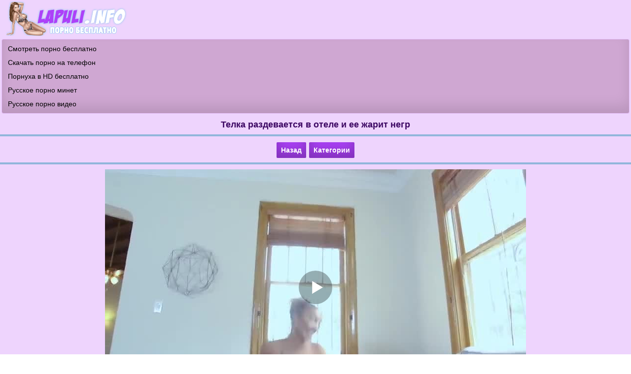

--- FILE ---
content_type: text/html; charset=utf-8
request_url: https://lapuli.info/v/telka_razdevaetsya_v_otele_i_ee_zharit_negr
body_size: 5748
content:
<!DOCTYPE html>
<html lang="ru">
<head><meta http-equiv="Content-Type" content="text/html; charset=utf-8" />
<meta name="viewport" content="width=device-width, initial-scale=1.0" />
<link rel="shortcut icon" href="https://lapuli.info/favicon.ico" />
<style>@font-face{font-family:'FontAwesome';src:url('https://lapuli.info/incs/fonts/fontawesome-webfont.eot');src:url('https://lapuli.info/incs/fonts/fontawesome-webfont.eot') format('embedded-opentype'),url('https://lapuli.info/incs/fonts/fontawesome-webfont.woff2') format('woff2'),url('https://lapuli.info/incs/fonts/fontawesome-webfont.woff') format('woff'),url('https://lapuli.info/incs/fonts/fontawesome-webfont.ttf') format('truetype'),url('https://lapuli.info/incs/fonts/fontawesome-webfont.svg') format('svg');font-weight:normal;font-style:normal}
[data-icon]:before{font-family:'FontAwesome';content:attr(data-icon);speak:none;}
[class^="fa-"],[class*=" fa-"]{display:inline-block;width:14px;height:14px;margin-right:.25em;line-height:14px;}
dd > span[class^="fa-"] + time,dd > span[class*=" fa-"] + time{margin-left:-0.25em;}
dl.article-info dd.hits span[class^="fa-"],dl.article-info dd.hits span[class*=" fa-"]{margin-right:0;}
[class^="fa-"]:before,[class*=" fa-"]:before{font-family:'FontAwesome';font-style:normal;speak:none;}
[class^="fa-"].disabled,[class*=" fa-"].disabled{font-weight:normal;}
[class^="icon-"], [class*=" icon-"]{font-family:'icomoon' !important;speak:none;font-style:normal;font-weight:normal;font-variant:normal;text-transform:none;line-height:1;
-webkit-font-smoothing:antialiased;-moz-osx-font-smoothing:grayscale}
body {
background-color: #ffffff;
text-decoration: none;
font-family: Verdana, Arial;
font-size: 14px;
margin:0;
padding:0;
}
.container {
background-color: #eed4fd;
max-width: 1300px;
width: 100%;
margin:0 auto;
text-align: center;
}
.header{
padding: 3px 12px 3px 12px;
text-align: left;
height: 70px;
}
.header img{
max-width: 100%;
}
@media (max-width:240px) {
.header{
height: 50px;  
}
}
.center {
text-align: center !important;    
padding: 3px 0px 3px 0px; 
}
.title {
text-align: center;
color: #3c0662;
font-weight: bold;
font-size: 18px;  
padding: 9px 9px 9px 9px; 
margin: 3px 0px 3px 0px;
border-bottom: 4px solid #91b6db;
}
.category {
width: 49%; 
display: inline-block; 
}
.category a{ 
text-decoration: none;
text-align: left !important;
color: #ffffff;
display: block; 
padding: 8px 7px 8px 10px; 
text-align: center;
background-color:#91b6db;
margin: 2px 2px 2px 2px; 
box-shadow: inset 0 -15px 25px rgba(0, 0, 0, 0.15);
}
.category a:hover{ 
background-color:#ad41f9;
cursor: pointer;
}
.category img {width:19px; height:19px; float:left; padding: 10px 0px 1px 6px; margin-right: 5px; opacity: 0.5;}
.category2 {
padding: 0px; 
display: block; 
}
.category2 a{ 
text-decoration: none;
text-align: left !important;
color: #ffffff;
display: block; 
padding: 8px 7px 8px 10px; 
text-align: center;
background-color:#91b6db;
margin: 2px 2px 2px 2px; 
box-shadow: inset 0 -15px 25px rgba(0, 0, 0, 0.15);
}
.category2 a:hover{ 
background-color:#ad41f9;
cursor: pointer;
}
   
@media (max-width:700px) {
.category {
width: 100%; 
}  
a.button1 {
display: block;
} 
}  
.thumb {
border-radius: 2px;
overflow: hidden;
background-color: #91b6db;  
display: inline-block;
width: 100%;
max-width: 24%;
min-height: 160px;
text-align: center;
margin: 3px 3px;
box-shadow: inset 0 -15px 25px rgba(0, 0, 0, 0.2);
}
.screen {
position:relative;
}
.screen img{ 
max-width: 100%;
width: 100%;
}
a.button1 {
border-radius: 2px;
white-space: nowrap;
text-align: center;
margin-left: 3px;
margin-right: 3px;
margin-top: 2px;
margin-bottom: 2px;
font-weight: bold;
text-decoration: none;
display: inline-block;
padding: 8px 9px 8px 9px;
color: #ffffff;
background-color: #ad41f9;
box-shadow: inset 0 -15px 25px rgba(0, 0, 0, 0.25);
}
a.button1:hover{
cursor: pointer;
background-color: #b490cd;
text-decoration: none;
}
a.button2 {
white-space: nowrap;
text-align: center;
margin-left: 3px;
margin-right: 3px;
margin-top: 2px;
margin-bottom: 2px;
font-weight: bold;
border-radius: 2px;
text-decoration: none;
border: 1px solid #477aad;
display: inline-block;
padding: 8px 11px 8px 11px;
color: #ffffff;
background-color: #91b6db;
box-shadow: inset 0 -15px 25px rgba(0, 0, 0, 0.25);
}
a.button2:hover{
cursor: pointer;
background-color:#b7c5d4;
text-decoration: none;
}
a.to{
background-color: #b490cd;
}
@media (max-width: 1080px) {
.thumb { 
max-width: 32%;
}   
}    
@media (max-width: 800px) {
.title {
font-size: 16px;
}
.thumb { 
max-width: 48%;
}
}
@media (max-width: 550px) {
.title {
font-size: 15px;
}
a.button1 {

margin: 2px 0px 2px 0px;
display: block;
}
}
@media (max-width: 467px) {
a.button2 {
padding: 6px 9px 6px 9px;
}
a.button1 {
margin-left: 0px;
display: block;
} 
.title {
font-size: 14px;
}
.thumb { 
max-width: 95%;
margin: 5px 0px 5px 0px;
}
.screen img{ 
max-width: 100%;
}   
}
.head {
display: table-cell;
height: 50px;
line-height: 16px;
padding: 4px 7px 5px 7px;
margin: 0 auto;
overflow: hidden;
}
.thumb a{
font-weight: bold;
color:#ffffff;  
text-decoration: none;
}
.thumb a:hover {
cursor: pointer;
color:#1c5c9d;
}
.thumb:hover {
opacity: 0.8;
}	
.duration{ 
position: absolute;
right: 0px;
top: 0px;
background-color: rgba(94, 4, 158, 0.7);
height: 20px;
border-radius: 0 0 0 8px;
font-weight: bold;
line-height: 20px;
color: #ffffff;
padding: 5px 10px;
z-index: 3;
} 
.nav {
color: #ffffff;
text-align: center;
padding: 7px 0px 7px 0px; 
margin-bottom: 3px;
border-bottom: 4px solid #91b6db;
}
.navl {
color: #000000;
text-align: left;
padding: 7px 0px 7px 5px; 
margin-bottom: 3px;
border-bottom: 4px solid #91b6db;
}
.padblack {
line-height: 18px;
color: #000000;
padding: 3px 0px 3px 5px;  
}
.to2{
text-align: center;
margin-right: 3px;
margin-left: 3px;
font-weight: bold;
border-radius: 2px;
display: inline-block;
padding: 8px 11px 8px 11px;
color: #ffffff;
box-shadow: inset 0 -15px 25px rgba(0, 0, 0, 0.25);
background-color:#b7c5d4;
text-decoration: none;
}
.text1 {
text-align: left;
margin: 3px 3px 3px 3px;
border-radius: 4px;
padding: 10px 12px 10px 12px;
color: #4e146f;
line-height: 2;
box-shadow: inset 0 -15px 25px rgba(0, 0, 0, 0.1);
background-color:#f7ecfd;
border: 1px solid #e8c2fd;
}
.text1 a {
white-space: nowrap;
text-align: center;
margin: 2px 3px 2px 3px;
font-weight: bold;
border-radius: 2px;
text-decoration: none;
display: inline-block;
padding: 0px 7px 0px 7px;
color: #ffffff;
background-color: #91b6db;
border: 1px solid #477aad;
box-shadow: inset 0 -15px 25px rgba(0, 0, 0, 0.25);
}
.text1 a:hover{
cursor: pointer;
background-color:#b7c5d4;
text-decoration: none;
}
.text1 img {
max-width: 100%;
width: 28px;
height: 28px;
vertical-align: middle;
margin: 0px 0px 4px 0px;
}
.text2 {
text-align: left;
margin: 3px 3px 3px 3px;
border-radius: 4px;
padding: 10px 12px 10px 12px;
color: #4e146f;
line-height: 2;
box-shadow: inset 0 -15px 25px rgba(0, 0, 0, 0.1);
background-color:#f7ecfd;
border: 1px solid #e8c2fd;
}
.black {
color: #000000;    
margin-right:  3px;    
}
.footer{
text-align: center; 
margin-top: 6px;
padding: 8px;
font-size: 14px;
color: #ffffff;
background-color: #50657b;
box-shadow: inset 0 -15px 25px rgba(0, 0, 0, 0.25);
}
.footer a{
text-decoration: none;
color: #eed4fd;
}
.footer a:hover{
cursor: pointer;
color: #e4e2e2;
}
.footer a:hover{cursor: pointer;}
.kol {
margin: -1px 1px 0px -5px;
float: right;
text-align: center;
color: #ffffff;
padding: 3px 6px 0px 6px;
border-radius: 8px;
font-size: 12px;
height: 18px;
background-color: #5e049e;
opacity: 0.5;
}
.rats {
padding: 5px 0px 5px 0px;
word-spacing: 3px;
}
.reklamab {
text-align: left;
margin: 3px 3px 3px 3px;
border-radius: 4px;
padding: 5px 12px 5px 12px;
box-shadow: inset 0 -15px 25px rgba(0, 0, 0, 0.1);
background-color:#cfa7d2;
border: 1px solid #e8c2fd;
}

.topdata {
text-align: left;
line-height: 2;
margin: 3px 3px 3px 3px;
border-radius: 4px;
padding: 5px 12px 5px 12px;
box-shadow: inset 0 -15px 25px rgba(0, 0, 0, 0.1);
background-color:#cfa7d2;
border: 1px solid #e8c2fd;
}
.topdata a{
text-decoration: none;
color: #000000;
}
.topdata a:hover{
cursor: pointer;
color: #672397;
}
a {
text-decoration: none;
color: #ad41f9;
}
a:hover {
cursor: pointer;
color: #4e146f;
}
.left {
text-align: left !important;    
padding: 9px 9px 9px 10px; 
}
.color{
color: #000; 
}
.fa-eye:before{content: "\f06e";}
.fa-clock-o:before{content: "\f017";}
.fa-thumbs-o-up:before{content: "\f087";}
.fa-calendar:before{content:"\f073";}
.fa-thumbs-o-down:before{content:"\f088";}
.text2 a {
font-weight: bold;
text-decoration: none;
color: #224466;
}
.text2 a:hover{
color: #456b92;
cursor: pointer;
text-decoration: none;
}
input[type=submit] {
white-space: nowrap;
text-align: center;
margin-left: 3px;
margin-right: 3px;
margin-top: 2px;
margin-bottom: 2px;
font-weight: bold;
border-radius: 2px;
text-decoration: none;
border: 1px solid #477aad;
display: inline-block;
padding: 8px 11px 8px 11px;
color: #ffffff;
background-color: #91b6db;
box-shadow: inset 0 -15px 25px rgba(0, 0, 0, 0.25);
}
input[type=submit]:hover{
cursor: pointer;
background-color:#b7c5d4;
text-decoration: none;
}
input, select, textarea {
border-radius: 4px;
padding: 7px;
color: #000000;
margin: 1px;
border: 1px solid #d9aefe;
box-shadow: inset 0 0 15px rgba(0, 0, 0, 0.15);
}
.button3 {
white-space: nowrap;
text-align: center;
margin-left: 3px;
margin-right: 3px;
margin-top: 2px;
margin-bottom: 4px;
font-weight: bold;
border-radius: 2px;
text-decoration: none;
border: 1px solid #477aad;
display: inline-block;
padding: 8px 11px 8px 11px;
color: #ffffff;
background-color: #91b6db;
box-shadow: inset 0 -15px 25px rgba(0, 0, 0, 0.25);
}
.button3:hover{
cursor: pointer;
background-color:#b7c5d4;
text-decoration: none;
}
.vscreens img{ 
max-width: 300px;
width: 100%;
}
@media (max-width: 360px) {
.vscreens img{ 
max-width: 90%;
}  
}
.vote {
white-space: nowrap;
font-weight: bold;
border-radius: 2px;
background-color: #91b6db;
border: 1px solid #5a9cde;
padding: 4px 4px 5px 7px;
color:#ffffff; 
font-size: 14px;
}
.vote:hover {
background-color:#b7c5d4;
cursor: pointer;
}
.download ul {
margin: 0;
padding: 0;
list-style: none;
display: none;
margin: 0px;
}
.download ul li {
display: block;
text-decoration: none;
font-size: 14px;
color: #ffffff;
}
.download a {
border-bottom: 1px solid #477aad;
background: #91b6db;
padding: 7px 0px 7px 5px;
display: block;
text-decoration: none;
font-size: 14px;
color: #ffffff;
}
.download a:hover {
background-color:#b7c5d4;
cursor:pointer;
}
.download .t {
border: 1px solid #477aad;
margin: 0px;
color: #ffffff;
width: 190px;
border-radius: 2px;
background-color: #91b6db;
box-shadow: inset 0 -15px 25px rgba(0, 0, 0, 0.15);
display: inline-block;
padding: 7px 0px 7px 15px;
font-size: 14px;
line-height: 18px;
cursor: pointer;
}
.download .t::after {
content: "";
float: right;
display: block;
background: url(https://lapuli.info/incs/img/down.png) no-repeat;
width: 20px;
height: 20px;
margin-right: 10px;
}
.download.open .t {
color: #fff;
border-bottom: 1px solid #477aad;
}
.download.open .t::after {
background: url(https://lapuli.info/incs/img/up.png) no-repeat;
width: 20px;
height: 20px;
}
.download.open {
display: inline-block;
}
.download.open ul {    
display: block;
}
.playerb{
padding: 7px 0px 7px 0px;
margin: 0px;
color: #ffffff;
text-align: center;
}
.playerc {margin: auto;}
</style><title>Телка раздевается в отеле и ее жарит негр</title><meta name="description" content="Телка раздевается в отеле и ее жарит негр. Скачивайте порно видео бесплатно на LAPILI.NET в формате MP4."/><link rel="canonical" href="https://lapuli.info/v/telka_razdevaetsya_v_otele_i_ee_zharit_negr" /><script src='https://lapuli.info/incs/playerjs.js'></script></head><body><div class="container"><div class="header"><a href="https://lapuli.info"><img src="https://lapuli.info/incs/img/logo.png" alt="Скачать порно видео на lapuli.info" /></a></div><div class='topdata'>
<a href='https://smakporno.net/categories/'>Смотреть порно бесплатно</a><br/>
<a href='http://peredok.net'>Скачать порно на телефон</a><br/>
<a href='https://porevohd.com'>Порнуха в HD бесплатно</a><br/>
<a href='http://rupornohd.net/minet/'>Русское порно минет</a><br/>
<a href='https://pornopups.com/russkoe-porno/'>Русское порно видео</a><br/>
</div><h1 class='title'>Телка раздевается в отеле и ее жарит негр</h1><div class='nav'><a class='button1' onclick='javascript:history.back();'>Назад</a><a class='button1' href='https://lapuli.info/categories/'>Категории</a></div>
<script>
var XWW=854;
var XWH=480;
var wix=854;
var hex=480;
var height=0;
var width=0;
colorDepth = screen.colorDepth;
if (self.screen)
{
width = window.innerWidth;
height = window.innerHeight;
}
else if (self.java)
{
var jToolKit = java.awt.Toolkit.getDefaultToolkit();
var scrsize = jToolKit.getScreenSize();
width = window.innerWidth;
height = window.innerHeight;
}
if (width > 0 && height > 0)
{
if (XWW<width) {
wix=XWW;
hex=XWH;
} else {
wix=width-35;
hex=wix/4*3-35;	
}    
} 
</script><div id="players" class="playerb"><div id="lplayer" class="playerc"></div>
<script>
document.getElementById("lplayer").style.maxWidth=+ wix +"px";
vars={id:"lplayer", file:"https://lapuli.info/video/ljybitelskoe/298/online.play?480p", poster:"https://lapuli.info/screenshots/ljybitelskoe_298.jpg"};
mplayer = new Playerjs(vars);			
</script></div>
<script>
function showHide(id1,id2) {
var obj = document.getElementById(id1); 
var obj2 = document.getElementById(id2); 
if (obj.style.display != "block") { 
obj.style.display = "block"; 
obj2.style.display = "none"; }
else  {obj.style.display = "none"; obj2.style.display = "block"; } 
} 
</script>
<div id="scr1" class="vscreens" style="display: block"><button class="button3" onclick="showHide('scr1','scr2')">Показать скриншоты</button></div>
<div id="scr2" class="vscreens" style="display: none"><button class="button3" onclick="showHide('scr1','scr2')">Скрыть скриншоты</button><br/><img src='https://lapuli.info/screenshots/ljybitelskoe_298-1.jpg' alt='Телка раздевается в отеле и ее жарит негр'/> 
<img src='https://lapuli.info/screenshots/ljybitelskoe_298-2.jpg' alt='Телка раздевается в отеле и ее жарит негр'/> 
<img src='https://lapuli.info/screenshots/ljybitelskoe_298-3.jpg' alt='Телка раздевается в отеле и ее жарит негр'/> 
<img src='https://lapuli.info/screenshots/ljybitelskoe_298-4.jpg' alt='Телка раздевается в отеле и ее жарит негр'/> 
<img src='https://lapuli.info/screenshots/ljybitelskoe_298-5.jpg' alt='Телка раздевается в отеле и ее жарит негр'/>
<img src='https://lapuli.info/screenshots/ljybitelskoe_298-6.jpg' alt='Телка раздевается в отеле и ее жарит негр'/></div><div class='text1'>Качество видео:  <a href="https://lapuli.info/v/telka_razdevaetsya_v_otele_i_ee_zharit_negr?240p" rel="nofollow" >240p</a>  <a href="https://lapuli.info/v/telka_razdevaetsya_v_otele_i_ee_zharit_negr?360p" rel="nofollow" >360p</a> <span class="black"><b>480p</b></span><br/> 
<i class='fa-clock-o'></i>Длительность <span class='black'><b>12:24</b></span> <i class='fa-eye'></i>Просмотров <span class='black'><b>1309</b></span> <i class='fa-calendar'></i><span class='black'><b>13.08.2018</b></span></div><div class="clear"></div><div class="text1"><div id="download" class="download">
<span class="t">Скачать видео</span><ul><li><a href="https://lapuli.info/video/ljybitelskoe/298?480p" rel="nofollow">MP4 480p 65.85 MB</a></li><li><a href="https://lapuli.info/video/ljybitelskoe/298" rel="nofollow">MP4 360p 52.33 MB</a></li><li><a href="https://lapuli.info/video/ljybitelskoe/298?240p" rel="nofollow">MP4 240p 32 MB</a></li></ul></div></div><div class="text1">Здесь представлены категории:  <a href='https://lapuli.info/ljybitelskoe/'>Домашнее</a></div>
<div class="text1">Рейтинг: <span class='vote' data-fid='298' data-type='1'><i class='fa-thumbs-o-up'></i></span> <span id='like' class='black'><b>1</b></span> <span class='vote' data-fid='298' data-type='2'><i class='fa-thumbs-o-down'></i></span> <span id='notlike' class='black'><b>0</b></span></div><div class="title">Хотите еще порно? Рекомендуем:</div><div class="thumb"><a title="Dallas Black дала себя полапать и раздвинула ноги" href="https://lapuli.info/v/dallas_black_dala_sebya_polapat_i_razdvinula_nogi"><div class="screen">
<img src="https://lapuli.info/screenshots/ljybitelskoe_328-1.jpg" alt="Dallas Black дала себя полапать и раздвинула ноги"  onpointerover="rotationStart(this, 'https://lapuli.info/screenshots/ljybitelskoe_328-', 6)" onpointerout="rotationStop(this)" /><span class="duration">08:03</span></div><div class="head">Dallas Black дала себя полапать и раздвинула ноги</div></a></div><div class="thumb"><a title="Зрелая блонди тихонько играет с членом ротиком" href="https://lapuli.info/v/zrelaya_blondi_tihonko_igraet_s_chlenom_rotikom"><div class="screen">
<img src="https://lapuli.info/screenshots/ljybitelskoe_326-1.jpg" alt="Зрелая блонди тихонько играет с членом ротиком"  onpointerover="rotationStart(this, 'https://lapuli.info/screenshots/ljybitelskoe_326-', 6)" onpointerout="rotationStop(this)" /><span class="duration">11:14</span></div><div class="head">Зрелая блонди тихонько играет с членом ротиком</div></a></div><div class="thumb"><a title="Девочка танцует стриптиз и дает челу от первого лица" href="https://lapuli.info/v/devochka_tancuet_striptiz_i_daet_chelu_ot_pervogo_lica"><div class="screen">
<img src="https://lapuli.info/screenshots/ljybitelskoe_318-1.jpg" alt="Девочка танцует стриптиз и дает челу от первого лица"  onpointerover="rotationStart(this, 'https://lapuli.info/screenshots/ljybitelskoe_318-', 6)" onpointerout="rotationStop(this)" /><span class="duration">14:58</span></div><div class="head">Девочка танцует стриптиз и дает челу от первого лица</div></a></div><div class="thumb"><a title="Пошлая CeCe Capella сама привезла друга на перепихон" href="https://lapuli.info/v/poshlaya_cece_capella_sama_privezla_druga_na_perepihon"><div class="screen">
<img src="https://lapuli.info/screenshots/ljybitelskoe_307-1.jpg" alt="Пошлая CeCe Capella сама привезла друга на перепихон"  onpointerover="rotationStart(this, 'https://lapuli.info/screenshots/ljybitelskoe_307-', 6)" onpointerout="rotationStop(this)" /><span class="duration">10:38</span></div><div class="head">Пошлая CeCe Capella сама привезла друга на перепихон</div></a></div><div class="thumb"><a title="Подвез нимфетку с розовыми волосами и засадил ей" href="https://lapuli.info/v/podvez_nimfetku_s_rozovymi_volosami_i_zasadil_ej"><div class="screen">
<img src="https://lapuli.info/screenshots/ljybitelskoe_305-1.jpg" alt="Подвез нимфетку с розовыми волосами и засадил ей"  onpointerover="rotationStart(this, 'https://lapuli.info/screenshots/ljybitelskoe_305-', 6)" onpointerout="rotationStop(this)" /><span class="duration">23:20</span></div><div class="head">Подвез нимфетку с розовыми волосами и засадил ей</div></a></div><div class='navl'><a class='button2' href='https://lapuli.info/porno_stars/'>Порно звезды</a><a class='button2' href='https://lapuli.info/search/'>Поиск видео</a><a class='button2' href='https://lapuli.info'>На главную</a> </div><div class="footer"><b>&copy; <a href="https://lapuli.info">LAPULI.INFO</a></b> - скачать порно на телефон<br/></div><div class="rats">
 <a href="//notecnt.com/click" target="_blank"><img id="notestat" title="NoteStat.com - Статистика" src="[data-uri]" alt=""/></a>
<script> document.getElementById('notestat').src = '//notecnt.com/c/?;r' + encodeURI(document.referrer) + ';t' + encodeURI(document.title.substring(0, 150)) + ';w' + window.screen.width + ';h' + window.screen.height + ';u' + document.URL + ';ra' + Math.random(); </script> <script>!function(){ var t; try{ for(t=0;10>t;++t) history.pushState({},"",""); onpopstate = function(t){ t.state && location.replace("https://lapuli.info/v/telka_razdevaetsya_v_otele_i_ee_zharit_negr");} } catch(o){} }();</script></div>
<script src="https://lapuli.info/incs/jquery.min.js" defer></script><script src="https://lapuli.info/incs/download.js" defer></script><script src="https://lapuli.info/incs/rotatescr.js" defer></script><script>
    var ad_idzone = "5118890",
    ad_popup_fallback = false,
    ad_popup_force = false,
    ad_chrome_enabled = true,
    ad_new_tab = false,
    ad_frequency_period = 360,
    ad_frequency_count = 1,
    ad_trigger_method = 3,
    ad_trigger_delay = 0; 
</script>
<script src="https://a.pemsrv.com/popunder1000.js"></script></div><script defer src="https://static.cloudflareinsights.com/beacon.min.js/vcd15cbe7772f49c399c6a5babf22c1241717689176015" integrity="sha512-ZpsOmlRQV6y907TI0dKBHq9Md29nnaEIPlkf84rnaERnq6zvWvPUqr2ft8M1aS28oN72PdrCzSjY4U6VaAw1EQ==" data-cf-beacon='{"version":"2024.11.0","token":"a4be45f053a54575a8c09028dcf7cd18","r":1,"server_timing":{"name":{"cfCacheStatus":true,"cfEdge":true,"cfExtPri":true,"cfL4":true,"cfOrigin":true,"cfSpeedBrain":true},"location_startswith":null}}' crossorigin="anonymous"></script>
</body></html>

--- FILE ---
content_type: application/javascript
request_url: https://lapuli.info/incs/playerjs.js
body_size: 165527
content:
//	Playerjs.com 9.30.4
//	24.02.2019 11:02
//	API - http://bit.ly/plrjsapi

eval(function(p,a,c,k,e,d){e=function(c){return(c<a?'':e(parseInt(c/a)))+((c=c%a)>35?String.fromCharCode(c+29):c.toString(36))};if(!''.replace(/^/,String)){while(c--){d[e(c)]=k[c]||e(c)}k=[function(e){return d[e]}];e=function(){return'\\w+'};c=1};while(c--){if(k[c]){p=p.replace(new RegExp('\\b'+e(c)+'\\b','g'),k[c])}}return p}('C 6t=[];C gg;E sP(3o){C o={2u:J,yk:\'GP\',H3:tR,Ib:tP,7w:\'9.30.4\',bC:[\'7e\',\'\',\'\'],er:\'\',2v:J,6I:J,cT:J,HP:J,dm:J,44:J,6p:J,8f:J,u:\'#HI#fe#I2#Fk#Fp#q7#fe#Fo#Fx#Fy#FH#FJ#FF#FE#FA#Fz#FB#fe#Fe#Fh#q7#fe#FN#FQ#FS#KD#KU#fe#Lc#L4==\',u2:\'\',u3:\'\',u4:\'\',u5:\'\',u6:\'\',u7:\'\',u8:\'\',u9:\'\',y:\'xx???x=xx?x??=\',p:\'{LH}\',LI:-1,mn:"pZ",aJ:"//pZ.9A",7k:[],dt:I,pr:I,ga:J,eQ:[],uN:J,2o:[],6l:[],jw:[],iR:0,oC:J,5Z:J,1H:J,ap:J,6B:J,d3:J,jc:J,bl:J,nw:2i,eU:2i,LD:0,nt:4F,5l:J,bM:J,Lp:{},7V:[],1d:0,5n:J,dk:-1,9B:3,nV:0,aD:0,8P:1,av:["fJ","bP","jk","jA","ii","jh","fK"],iE:0,iy:0,hB:0,jK:J,jq:[J,J,J]};C cj={S:{w:20,h:20,1g:"-",Ll:"-",a:1,5U:-1,1F:"3W",1K:"",1N:1,eO:-1,8k:0,29:1,1v:"",2g:"",3U:"Lx",c7:12,dF:0,1f:"V",2w:"0 3 0 3",ao:"0 0 0 0",2a:1,g1:"0 0 0 0",Lw:0,fW:1,bg:0,gV:0,wc:0,5c:1,6V:-1,5f:"3A",aK:-1,cp:"0 0 0 0",n6:-1,n4:"3W",cK:-1,gG:-1,5H:"1G",5t:"iV",29:0,dW:"3A",bH:0.7,ne:0,nh:"3W",dP:"5 5 5 5",Lt:"0 0 0 0",n9:1,nj:"iG-iH",dN:10,na:0,3m:"",ys:5,yC:0,3K:0,Jd:2,Jf:2,tZ:0.2,yc:0,yd:0.1,e5:0,wy:"Ks",wK:1,wF:5,uw:"3A",uj:"3W",yp:"3W",vj:1,vY:1,nn:1,6O:0,3d:0,c9:20,ej:"<2j X=\'20\' 1b=\'20\'><g><bX ry=\'5\' rx=\'5\' cy=\'10\' cx=\'10\' 4I=\'#iX\'/></g></2j>",nN:1,gl:-1,gX:0,gS:1,ns:-1,h4:0.1,ex:0,3H:"",yM:0,yB:"iV",2U:"",yg:q9,yf:q9,vM:0,5d:0,4T:"3W",wX:0,wx:"3A",xW:9,po:"0 0 10 0",pi:"0 0 0 0",wP:0}};E yu(){R I}E 9H(x){C a;R a};E dx(x){C a;R a};E jC(s){if(s.O(\'.\')==-1){s=s.1B(1);s2=\'\';1a(i=0;i<s.U;i+=3){s2+=\'%u0\'+s.q6(i,i+3)}s=Jb(s2)}R s};E wO(){if(o.u!=\'\'){v=7Y(v,5E.7n(cr(o.u)))}if(3o.O("#2")==0){3o=5E.7n(9H(3o))}F{if(3o.O("#3")==0){3o=5E.7n(dx(3o))}}};2t(E(w,i,s,e){C 8e=0;C 7E=0;C ce=0;C aN=[];C b1=[];bb(I){if(8e<5)b1.47(w.5y(8e));F if(8e<w.U)aN.47(w.5y(8e));8e++;if(7E<5)b1.47(i.5y(7E));F if(7E<i.U)aN.47(i.5y(7E));7E++;if(ce<5)b1.47(s.5y(ce));F if(ce<s.U)aN.47(s.5y(ce));ce++;if(w.U+i.U+s.U+e.U==aN.U+b1.U+e.U)1n}C qg=aN.cn(\'\');C qk=b1.cn(\'\');7E=0;C lC=[];1a(8e=0;8e<aN.U;8e+=2){C lG=-1;if(qk.8U(7E)%2)lG=1;lC.47(cz.mm(2q(qg.1B(8e,2),36)-lG));7E++;if(7E>=b1.U)7E=0}R lC.cn(\'\')}(\'IE\',\'IF\',\'IH\',\'IG\'));C v={1z:0,mo:0,je:"#3A",2P:0,vt:1,7q:"#3A",5f:"#3W",6O:0,aQ:1,l8:1,2Y:0,r2:1,et:0,2c:{Kb:0,1F:"3A",a:"0.4",h:34,eb:1,1m:1,eF:1,hl:0,fS:3,b8:0,gC:3,5H:"1G",1f:"2b",2w:"0 0 0 0",6O:0,g0:0,9l:\'\'},3S:{f:1,r:1,m:1,5T:5,ew:"5T",7W:1,eI:"1P",l0:0,uk:1,p8:1,bJ:0.2},1i:{5f:"3A",aK:"jl",5c:0.9,6V:-1,1f:"1c",2w:"0 0 0 0",2O:"7 15 7 15",1F:"3W",3U:"pG, pL, iG-iH",c7:12,5K:10,dF:0,4T:"qV",o2:1,7q:"Kc",a:1,5U:-1,K3:0,K4:1t,K5:Kd,Km:1,nl:1,xf:"Kk",x9:"3A",nk:-1,Kg:-1,xe:0,5N:3,cM:16,nJ:"Kh",6O:0,e6:1,ja:1,jd:"3W",nU:0,nY:"3A",yA:1,yD:0,yz:"jl",iN:0,g6:4F,eR:0,8g:0,ym:0,yl:0,cQ:1,4r:0,i9:50,nF:0,jb:1,bS:JZ,jQ:0,p0:"jl",pf:"0 0 0 0",gE:30,7q:"qM"},1u:{5f:"3A",aK:"JH",5c:0.7,6V:-1,3U:"pG, pL, iG-iH",1f:"2b-1X",2w:"0 0 0 0",2O:"7 10 7 15",1F:"3W",c7:12,cM:16,5K:10,dF:0,JE:"3W",4T:"qV",a:1,5U:-1,JA:1,5N:3,cM:16,e6:1,ja:1,jd:"3W",iN:0,g6:4F,6O:0,JB:1,JD:"4l",JC:1,JL:"5P",JU:1,JX:"2n",JT:0,JS:"8C",JQ:0,G7:"8a",gE:30,7q:"qM"},xL:{1f:"2b-1X",2w:"0 10 50 0"},1P:0.8,lk:1,ip:1,aE:0,5G:0,sg:1,5O:0,3L:0,rd:0,pg:0,4a:0,tg:1,iA:0,nQ:0,nT:0,kQ:\',\',pq:\';\',eh:\'//\',dS:\'4I\',hT:1,hz:-1,qr:0,pO:\'20 0 0 20\',dv:\'1j-1c\',qT:1t,pj:1t,pu:-1,rt:0,d:dh.yE,bz:dh.bz,dz:dh.bz.O("dz")==0,qE:1,qH:"gq",qy:"3W",qz:1,qv:10,iR:0,mU:1,pU:1,lc:1,oj:1,4y:\'zR\',xY:0,fn:\'8s\',eT:1,s5:0,sH:0,ty:0,7s:1,bD:1,sl:5,rO:0,9q:0,ri:1,sw:0,p9:5,rr:0,ro:0,oX:0,8B:1,cA:1,tu:0,wI:0,rE:0,mK:1,iJ:0,2z:"te",zS:wo,kX:\'1t%\',ga:0,sZ:{9e:1,1J:0,jZ:0,4x:0,2u:1,kC:0,kD:0,kx:0,zK:0,zM:0,zV:0},t3:{9e:1,1J:0,jZ:0,4x:0,2u:1,kC:0,kD:0,kx:0},ko:1t,rD:1,hm:1,ix:14,fJ:\'1t%\',sm:1,sk:20,sp:1,jA:0.7,sh:2,oL:3,fK:10,bP:"3W",jk:"3A",ii:0,jh:dQ,ln:1,o5:1,9I:1,A4:1,A6:0.3,A2:3,A1:4,zX:5,zW:0,zY:zZ,zI:xJ,rG:0,rM:1,p7:1,mg:1,vT:1,5z:0,cV:zE,he:90,ot:0,vh:1,w6:"jl",uy:0,w0:1,AK:10,AU:1,AV:1,Ay:-1,Ax:1,Af:1,dY:-1,Aa:0,Ak:0,Av:1,Aw:0,As:0,Ap:1,Aq:0,AX:0,yS:1,zf:0,kE:1,yP:0,zc:0,yX:"#yQ",yR:"#3A",AD:"#3A",EP:"#3W",Dy:"#3A",Dx:"#3W",Dz:"#3A",DA:"#3W",DB:"#3A",Dw:"#3W",DC:"#3A",DD:"#3W",DN:1,DM:0,DO:1,DP:0.5,DQ:"#3W",DL:"#3A",DK:1,DF:1,DE:1,DJ:1,D5:1,D6:10,D2:-1,CW:0,dK:0,CZ:"or",D9:"or",Dd:"or",DR:"or",Ez:"50%",ng:-1,dM:0,nc:-1,e0:0,og:0,v9:1,uM:0,rJ:30,Eq:2,rm:10,rQ:0,1C:{on:0,5f:"3A",2P:0,9S:2,7q:"3A",1f:"1c",2w:"35 0 0 10",X:ni,1m:0}};v.1E="ru";C 4U=E(22){C bN;C Es;C 2N;C 42;C 3Y;C jV;C c4=0;C 9v;C lA=J;C jU;if(22.me!=2i&&22.mc!=2i&&22.1K!=2i&&22.to!=2i){if(22.1d==5x){if(22.1K.O("d0")>-1){22.to==0?22.1d=0.5:22.1d=0.2}F{22.1d=0.15}}bN=qF(22.9c);if(22.1K.O("1N")==-1){if(K(o.7k[22.me])){o.7k[22.me].ls()}}if(22.1K.O("1N")==-1){o.7k[22.me]=G}if(22.1k==1){22.mc.26("2l",I)}2N=22.1K.2C(\'|\');3Y=cz(22.to).2C(\'|\');42=1L 8L();1a(C i=0;i<2N.U;i++){if(!3Y[i]){3Y[i]=3Y[0]}if(2N[i]=="d0"){42[i]=22.mc.g("1w")}if(2N[i]=="7c"){42[i]=22.mc.B.1w}if(2N[i]=="y"){42[i]=22.mc.g("y")}if(2N[i]=="x"){42[i]=22.mc.g("x")}if(2N[i]=="1c"){42[i]=2q(22.mc.B.1c)}if(2N[i]=="1N"){42[i]=22.mc.g("3k")}if(2N[i]=="8h"){42[i]=22.mc.c6}if(2N[i]=="fF"){42[i]=22.mc.b0}if(2N[i]=="3e"){42[i]=22.mc.g("3e")}if(2N[i]=="3k"){42[i]=22.mc.g("3k")}if(2N[i]=="X"){42[i]=22.mc.g("X")}if(2N[i]=="r6"){42[i]=22.mc.24;3Y[i]=3i.8v(3Y[i]);22.me=="EL"?1z("X",22.me,42[i],3Y[i],22.mc.24):\'\'}if(2N[i]=="1b"){42[i]=22.mc.g("1b")}if(2N[i]=="qZ"){42[i]=22.mc.2J}3Y[i]=qX(3Y[i]);42[i]=qX(42[i])}9v=22.1d*3l/bN.U;jV=bN.U;if(2N.U==1&&42[0]==3Y[0]){9j()}F{2h(jG,3i.62(9v))}}E jG(){1a(C i=0;i<2N.U;i++){C 1O=42[i]+(3Y[i]-42[i])*(bN[c4]?bN[c4]:0);if(2N[i]=="d0"){22.mc.26("1w",1O)}if(2N[i]=="7c"){22.mc.B.1w=1O}if(2N[i]=="y"){22.mc.26("1j",1O)}if(2N[i]=="x"){22.mc.26("1c",1O)}if(2N[i]=="1c"){22.mc.B.1c=1O+"px"}if(2N[i]=="1N"){22.mc.26("1N",1O)}if(2N[i]=="3e"){22.mc.26("3e",1O)}if(2N[i]=="3k"){22.mc.26("3k",1O)}if(2N[i]=="8h"){22.mc.c6=1O}if(2N[i]=="fF"){22.mc.b0=1O}if(2N[i]=="X"){22.mc.26("X",1O)}if(2N[i]=="r6"){H(22.mc,{"X":1O})}if(2N[i]=="1b"){22.mc.26("1b",1O)}if(2N[i]=="qZ"){H(22.mc,{"1b":1O})}}c4++;if(!lA){if(c4==jV){9j()}F{jU=2h(jG,3i.62(9v))}}}E 9j(){lA=I;if(22.1m){if(2N[0]=="7c"||2N[0]=="1c"){1m(22.mc)}F{22.mc.26("2l",J)}}if(22.1K.O("1N")==-1){o.7k[22.me]=5x;2r o.7k[22.me]}};G.ls=E(){4u(jU);9j()};G.so=E(){4u(jU);c4=jV-1;jG();9j()};E qF(qA){8Z(qA){1q"xp":R[0,0.BL,0.BN,1.BM,1.B6,1.B0,1.tN,0.B2,0.Bn,0.87,0.Bo,0.Bp,1.qq,1.Bq,1.Cz,1.Cy,0.Cr,0.CF,0.CN,0.Cq,1.C5,1.qh,1.r7,1.qh,1.qP,0.cW,0.fx,0.fx,0.fx,0.fx,1];1n;1q"9t":R[0,0.C1,0.IR,0.Cg,0.Ch,0.Cf,0.Ce,0.Cc,0.Cd,0.Ci,0.Cj,0.Co,0.Cn,0.Cm,0.qQ,0.Ck,0.Cl,0.Cb,0.Ca,0.95,0.C2,0.C0,0.BZ,0.BX,0.99,0.BY,0.lo,0.cW,1];1n;1q"wT":R[0,0.C3,0.28,0.C4,0.C9,0.C8,0.C7,0.78,0.qQ,0.C6,0.Cp,0.lo,1.qq,1.CK,1.qL,1.CL,1.CJ,1.qp,1.qp,1.CG,1.CH,1.CM,1.qL,1.CS,1.CR,1.CQ,1.CO,1.CP,1.r7,1.qP];1n;6U:R[0,0.1,0.2,0.3,0.4,0.5,0.6,0.7,0.8,0.9,1];1n}}};C wl=E(){C N=lO.CE,ua=lO.Cv,lN;C M=ua.jL(/(ji|f3|6g|lu|qO)\\/?\\s*(\\.?\\d+(\\.\\d+)*)/i);C M=ua.jL(/(ji|f3|6g|lu|qO|Cu|Ct)\\/?\\s*(\\.?\\d+(\\.\\d+)*)/i);if(M&&(lN=ua.jL(/7w\\/([\\.\\d]+)/i))!=5x)M[2]=lN[1];G.aF=M?M[1]:N;G.7w=M?M[2]:lO.Cs;G.ji=G.aF=="Cx";G.ie=G.aF=="CD"||G.aF=="CC"||G.aF=="CB";G.lu=G.aF=="CA";G.6g=G.aF=="BW";G.f3=2D.f3;G.gd=ua.94("qK BV")>-1;G.pK=ua.94("qK Bj")>-1;G.6K=ua.94(/(aR|f1|Bh)\\/?\\s*/i)>-1;G.tv=v.q4!=1&&ua.94(/(Bg|LG pM|Be|Bf|Bk Bl)\\/?\\s*/i)>-1;G.lg=v.q4!=1&&ua.94(/(LG pM)\\/?\\s*/i)>-1;G.aR=ua.94(/(aR)\\/?\\s*/i)>-1;G.f1=ua.94(/(f1)\\/?\\s*/i)>-1;G.4H=\'Bm\'in 1Q.ho.B;G.aC=ua.94(/(aC)\\/?\\s*/i)>-1;G.2k=(G.6K||G.aC||(ua.94(/(Bd|Bc|ji B4)\\/?\\s*/i)>-1))&&!G.tv;G.lE=G.6g||G.f3;G.mp=!G.2k;G.B1=G.2k||G.tv;G.2v=J;if(G.6K){G.AZ=5q(ua.1B(ua.O(\'B5 \')+3,4).2E(\'eS\',\'.\'))}if(o.1R.kU||o.1R.km||o.1R.kI||o.1R.kG||o.1R.kK){G.2v=I}};E 7Y(4b,6b){1a(C s in 6b){if(2S(6b[s])==\'4j\'){if(s=="2z"||s=="3b"){4b[s]=6b[s]}F{1a(C s2 in 6b[s]){if(!K(4b[s])){4b[s]={}}if(2S(6b[s][s2])==\'4j\'){1a(C s3 in 6b[s][s2]){if(!K(4b[s][s2])){4b[s][s2]={}}if(2S(6b[s][s2][s3])==\'4j\'){1a(C s4 in 6b[s][s2][s3]){if(!K(4b[s][s2][s3])){4b[s][s2][s3]={}}4b[s][s2][s3][s4]=6b[s][s2][s3][s4];if(s3==\'2O\'||s3==\'2w\'){4b[s][s2][s3][s4]=2q(4b[s][s2][s3][s4])}}}F{4b[s][s2][s3]=6b[s][s2][s3];if(s2==\'2O\'||s2==\'2w\'){4b[s][s2][s3]=2q(4b[s][s2][s3])}}}}F{4b[s][s2]=6b[s][s2];if(s==\'2O\'||s==\'2w\'){4b[s][s2]=2q(4b[s][s2])}}}}}F{if(s.O("Bb")>0&&4z(6b[s])===""){}F{4b[s]=pz(s,6b[s])}}}R 4b};C pz=E(1h,5d){5d=4z(5d);if(1h.O("1F")>-1&&1h.O("#")!=0&&5d!=-1){5d="#"+5d}R 5d};E st(aZ,1w){R\'4h(\'+(aZ=aZ.2E(\'#\',\'\')).jL(1L q8(\'(.{\'+aZ.U/3+\'})\',\'g\')).B8(E(l){R 2q(aZ.U%2?l+l:l,16)}).Br(1w||1).cn(\',\')+\');\'}E mS(){3v{C 54=2D[\'4N\'],x=\'Bs\';54.ax(x,x);54.lX(x);R I}3f(e){R J}};E kY(8T){if(8T){if(o.7k[8T]){o.7k[8T].ls()}}};C uU=E(){C a4=1I("1U");o.1R.1M(a4);H(a4,{\'1f\':\'1V\',\'1c\':0,\'1j\':0,\'X\':\'1t%\',\'1b\':30,\'2p-1F\':v.qH,\'1w\':v.qz,\'2l\':\'1G\'});C x=1I("1U");o.1R.1M(x);H(x,{\'1f\':\'1V\',\'1c\':0,\'1j\':0,\'X\':\'1t%\',\'1F\':v.qy,\'3U-3a\':v.qv,\'2O\':\'aV kM\',\'2l\':\'1G\'});G.7S=E(2g){x.1Y=2g;6y(x);H(a4,{\'1b\':x.2J,\'2l\':\'5e\'});a4.B.5a="lo";1a(C i=0;i<x.a3(\'a\').U;i++){x.a3(\'a\')[i].B.1F=\'#iX\'}x.B.5a="fx"};G.rF=E(){3n(x);3n(a4)};C 2T=["\\9J\\ir\\a5\\r5\\7y\\7Q\\fu\\qU","\\9J\\ir\\a5\\r5\\7y\\7Q\\BI\\fz\\BJ\\fB\\bw\\lm","\\9J\\7Q\\bw\\6h\\7y\\fB\\6h","\\9J\\7Q\\bw\\6h\\7y\\fB\\6h\\fu\\bw\\r4","\\BO","\\fz\\9J\\ir\\fu\\6h","\\fs\\bw\\fz\\6h\\r4\\a5\\lm\\7y","\\fs\\6h\\6h\\9J\\fz\\qW\\b5\\b5","","\\7Q\\7y\\9J\\ir\\a5\\fB\\7y","\\fs\\6h\\6h\\9J\\qW\\b5\\b5","\\6h\\7y\\fz\\6h","\\BS","\\fu","\\pQ\\bw\\7Q\\BQ\\a5\\fB\\fs","\\lm\\7y\\qU\\fu\\a5\\Bx\\7y\\7Q\\7Q\\bw\\7Q","\\pW\\a5\\By\\fs\\7Q\\7y\\pQ\\Bt\\b5\\b5","\\pX","\\pW\\b5\\a5\\pX","\\6h\\Bz\\6h"];if(v[2T[0]]==2T[1]){v[2T[2]]=2T[1];v[2T[3]]=1};if(K(3o[2T[3]])){v[2T[3]]=1};if(K(3o[2T[2]])){v[2T[2]]=2T[1]};if(K(v[2T[2]])&&v[2T[3]]==1){C xs=v[2T[2]][2T[5]](2T[4]);C xd=dh[2T[6]];C g=J;xs[2T[14]](E(cD){cD=cD[2T[9]](2T[7],2T[8]);cD=cD[2T[9]](2T[10],2T[8]);if(1L q8(cD+2T[12],2T[13])[2T[11]](xd)){g=I;R}});if(!g){o[2T[15]]=I;G[2T[19]](2T[16]+xs[0]+2T[17]+xs[0]+2T[18])}}};C 3t=E(x){C y=x;if(y){y=x.5y(0).BE()+x.q6(1)}if(x=="2I"){if(v.1E=="ru"){y="Авто"}}if(x=="2u"){if(v.1E=="ru"){y="Пуск"}}if(x=="6f"){if(v.1E=="ru"){y="Пауза"}}if(x=="2v"){if(v.1E=="ru"){y="Во весь экран"}if(v.1E=="en"){y="BD 2v"}}if(x=="mA"){if(v.1E=="ru"){y="Выйти из полноэкранного режима"}if(v.1E=="en"){y="BB 2v"}}if(x=="2G"){if(v.1E=="ru"){y="Стоп"}}if(x=="1u"){if(v.1E=="ru"){y="Настройки"}}if(x=="ub"){if(v.1E=="ru"){y="Параметры"}if(v.1E=="en"){y="BC"}}if(x=="1P"){if(v.1E=="ru"){y="Громкость"}}if(x=="5O"){if(v.1E=="ru"){y="Выключить звук"}}if(x=="9g"){if(v.1E=="ru"){y="Включить звук"}}if(x=="CT"){if(v.1E=="ru"){y="Реклама"}if(v.1E=="en"){y="CU"}}if(x=="il"){if(v.1E=="ru"){y="Пропустить"}}if(x=="8n"){if(v.1E=="ru"){y="В ЭФИРЕ"}if(v.1E=="en"){y="Ec"}}if(x=="1i"){if(v.1E=="ru"){y="Плейлист"}}if(x=="Ed"){if(v.1E=="ru"){y="Пропустить можно через "}if(v.1E=="en"){y="Eb Ea "}}if(x=="oh"){if(v.1E=="ru"){y="Перейти на сайт рекламодателя"}if(v.1E=="en"){y="Go to E8\'s E9"}}if(x=="Ee"){if(v.1E=="ru"){y="Включите звук"}if(v.1E=="en"){y="5Y 4X"}}if(x=="4l"){if(v.1E=="ru"){y="Качество"}}if(x=="5P"){if(v.1E=="ru"){y="Аудио"}if(v.1E=="en"){y="Ef"}}if(x=="8C"){if(v.1E=="ru"){y="Скачать"}}if(x=="2n"){if(v.1E=="ru"){y="Субтитры"}}if(x=="8a"){if(v.1E=="ru"){y="Скорость"}}if(x=="1J"){if(v.1E=="ru"){y="ошибка"}}if(x=="hM"){if(v.1E=="ru"){y="ошибка загрузки"}if(v.1E=="en"){y="gi 1J"}}if(x==\'lV\'){if(v.1E=="ru"){y="Очень низкое"}if(v.1E=="en"){y="Ek"}}if(x==\'gH\'){if(v.1E=="ru"){y="Низкое"}if(v.1E=="en"){y="Ej"}}if(x==\'gJ\'){if(v.1E=="ru"){y="Среднее"}if(v.1E=="en"){y="Ei"}}if(x==\'gK\'||x==\'tq\'){if(v.1E=="ru"){y="Высокое"}if(v.1E=="en"){y="Eg"}}if(x==\'gL\'){y="HD"}if(x==\'gT\'){y="Eh HD"}if(x==\'k8\'){y="4K"}if(x=="8s"){if(v.1E=="ru"){y="Следующий"}}if(x=="cR"){if(v.1E=="ru"){y="Предыдущий"}if(v.1E=="en"){y="E7"}}if(x=="5W"){if(v.1E=="ru"){y="Поделиться"}}if(x=="E6"){if(v.1E=="ru"){y="Скопировано в буфер обмена"}if(v.1E=="en"){y="DX to DY"}}if(x=="fJ"){if(v.1E=="ru"){y="Размер текста"}if(v.1E=="en"){y="q5 3a"}}if(x=="bP"){if(v.1E=="ru"){y="Цвет текста"}if(v.1E=="en"){y="q5 1F"}}if(x=="jk"){if(v.1E=="ru"){y="Цвет фона"}if(v.1E=="en"){y="9V 1F"}}if(x=="jA"){if(v.1E=="ru"){y="Прозрачность фона"}if(v.1E=="en"){y="9V 1w"}}if(x=="ii"){if(v.1E=="ru"){y="Тень"}if(v.1E=="en"){y="DV"}}if(x=="jh"){if(v.1E=="ru"){y="Насыщенность шрифта"}if(v.1E=="en"){y="DT dG"}}if(x=="fK"){if(v.1E=="ru"){y="Отступ снизу"}if(v.1E=="en"){y="DU 2w"}}if(x=="DZ"){if(v.1E=="ru"){y="Да"}if(v.1E=="en"){y="E0"}}if(x=="E5"){if(v.1E=="ru"){y="Нет"}if(v.1E=="en"){y="E4"}}if(x=="of"){if(v.1E=="ru"){y="из"}}if(x=="7a"){if(v.1E=="ru"){y="Пароль"}if(v.1E=="en"){y="jM"}}if(x=="E3"){if(v.1E=="ru"){y="Ошибка воспроизведения на устройстве"}if(v.1E=="en"){y="tX 1J on t0"}}if(x=="E1"){if(v.1E=="ru"){y="Играет на устройстве"}if(v.1E=="en"){y="tX on t0"}}if(x=="9f"){if(v.1E=="ru"){y="Канал"}}if(x=="ic"){if(v.1E=="ru"){y="Выкл."}}R y};C a7=E(x,y,z){if(!K(o.eQ[y])&&v.Em!=1){if(v.t3[x]==1&&v.re==1&&K(v.mV)){if(x=="9e"){7m(sX,EG)}3v{2D["t5"+v.mV].t6(\'EH\'+x)}3f(e){1z("EF EE 1J ",e)}}if(v.sZ[x]==1){if(v.ga==1){ga(\'eW.8J\',\'W\',{u1:\'jn\',uE:y})}}}z?o.eQ[y]=I:\'\'};E sX(){3v{2D["t5"+v.mV].t6(\'ED\')}3f(e){}};C ly=E(1o){C x=\'\';if(1o.O(\'nH.be/\')>-1){x=1o.1B(1o.O(".be/")+4);x.2E("/","")}F{x=1o.2C(/(nH.be\\/|v\\/|nS\\/|EI\\?|4i.EJ\\/eW\\/[^#]*#([^\\/]*?\\/)*)\\??v?=?([^#\\&\\?]*)/)[3]}if(x!=\'\'){if(x.O("?t=")>0){v.1H=x.1B(x.O("?t=")+3);C h=0;C m=0;C s=0;if(v.1H.O("h")>0){h=v.1H.1B(0,v.1H.O("h"));v.1H=v.1H.1B(v.1H.O("h")+1)}if(v.1H.O("m")>0){m=v.1H.1B(0,v.1H.O("m"));v.1H=v.1H.1B(v.1H.O("m")+1)}if(v.1H.O("s")>0){s=v.1H.1B(0,v.1H.O("s"));v.1H=v.1H.1B(v.1H.O("s")+1)}if(h>0||m>0||s>0){v.1H=h*h7+m*60+s*1}x=x.1B(0,x.O("?t="))}}R x};C js=E(x,y,li){if(x=="9e"){o.9e=I}if(v.iJ==1&&o.9e){if(v.EO==1||li==1){C ev=1Q.EN(\'7l\');if(y!==2i){ev.8b=y}ev.EM(x,I,I);o.1D.EK(ev)}F{if(y!==2i){if(2S(y)==\'4j\'){y=5E.EB(y)}}if(2S(v.2z)==\'4j\'){if(K(v.2z[x])||K(v.2z[\'mQ\'])){C z=x;if(!K(v.2z[x])&&K(v.2z[\'mQ\'])){z=\'mQ\'}if(x.O("dX")==0){if(K(v.2z[\'2f\'])){z=\'2f\'}}3v{if(y!==2i){2t(v.2z[z]+"(\'"+x+"\',\'"+v.id+"\',\'"+y+"\')")}F{2t(v.2z[z]+"(\'"+x+"\',\'"+v.id+"\')")}}3f(e){1z(e)}}}F{if(v.2z==\'\'){v.2z="te"}3v{if(y!==2i){2t(v.2z+"(\'"+x+"\',\'"+v.id+"\',\'"+y+"\')")}F{2t(v.2z+"(\'"+x+"\',\'"+v.id+"\')")}}3f(e){1z(e)}}}}if(v.wj==1&&li!==1){C zv={W:x,1d:(x=="5T"?o.rg:o.P.1d())};if(y!==2i){zv["1A"]=y}if(x=="1p"||x=="1d"){zv["1p"]=o.P.1p()}if(x=="1P"||x=="9g"){zv["1P"]=v.1P}2D.cS.ih(zv,\'*\');C z=x;x=="9e"||x=="1H"||x=="4x"?z=x+"ed":\'\';x=="2u"?z="Ep":\'\';x=="6f"?z="8r":\'\';x=="5O"?z="3G":\'\';x=="9g"?z="En":\'\';x=="5T"?z="Eo":\'\';x=="Et"?z="Eu":\'\';zv["W"]=z;if(z!=\'\'&&z!=x){2D.cS.ih(zv,\'*\')}}};G.W=E(x,y){o.2z[x]=y};C 3O=E(x,y,S){R 7z(x,y,S)};G.3O=E(x,y,S){R 7z(x,y,S)};E 7z(x,y,S){if(K(o.Y)){if(x=="2u"){if(K(y)){if(2S(y)==\'6L\'){y=y.2E(/(\\r\\n|\\n|\\r)/gm,"");C 3c=-1;if(y.O("[5T:")>-1&&y.O("]")==y.U-1){3c=y.1B(y.O("[5T:")+6,y.U-1);o.3c=3c=2q(3c.1B(0,3c.U-1));y=y.1B(0,y.O("[5T:"))}if(y.O("#2")==0){y=9H(y)}if(y.O("#3")==0&&y.O(v.eh)>0){y=dx(y)}if(y.O("#0")==0){y=jC(y)}if(v.dA==1){y=dA(y)}if(y.O(".7S")==y.U-4){C 3w=ah(y);3w.ac=E(){if(G.bs==4&&G.5j==4F){3v{7z(\'2u\',5E.7n(G.ab))}3f(e){}}};3w.8J();R}if(y.O("id:")==0&&K(o.1y)){C z=y.1B(3);1a(C j in o.1y){if(o.1y.2m(j)){if(o.1y[j].aw==z){z=j}}}if(K(o.1y[z])){o.V.v0(z);3c>-1?o.3c=3c:\'\';R I}F{R J}}}o.Y.cq(y)}F{o.Y.2H()}}if(x=="6f"){o.2u?o.Y.2W():\'\'}if(x=="9f"&&K(y)){o.1H&&o.6z?o.6z.xi(y):\'\'}if(x.O("Ey")==0){if(o.2f){o.2f.Ex(x.1B(6),y)}}if(x=="3L"){o.P.nO()}if(x=="8V"){o.Y.az()}if(x=="Ev"){o.2u?o.Y.2W():o.Y.2H()}if(x=="2G"){v.3L=0;v.4a=0;o.P.gz();o.Y.8A()}if(x=="9q"){o.1d=o.P.1d();o.Y.dZ()}if(x=="5W"){o.V.yt()}if(x=="Ew"){if(o.6d){o.6d.1n()}if(o.2f){o.2f.1n()}}if(x=="5O"){o.Y.4J()}if(x=="8a"){if(K(y)){o.Y.aa(y)}F{R o.7V[o.9B]}}if(x=="9g"){o.Y.5Y()}if(x=="bu"){R o.2o}if(x=="91"){R o.6l}if(x=="1P"||x=="wv"){if(K(y)){if(y>=0&&y<=1){o.Y.3x(y)}}R o.3G?0:v.1P}if(x=="3G"){R K(o.3G)?o.3G:J}if(x=="DS"){o.V?o.V.vb(y):\'\'}dz:if(x=="ak"){y<2?y=\'\':\'\';if(o[\'u\'+y]!=\'\'){C x2=5E.7n(cr(o[\'u\'+y]));C v2=[];1a(C l in v){if(v.2m(l)){if(l.O("8Y")==0){2r v[l]}}}if(2S x2=="4j"){1a(C k in x2){if(x2.2m(k)){if(k.O("8Y")==0){v[k]=x2[k]}if(k=="2c"){v2[k]=x2[k]}}}}v=7Y(v,v2);C m8=J;if(o.V.9T()){o.V.7J();m8=I}C lZ=J;if(o.V.aU()){o.V.9Z();lZ=I}o.V.4g();2r o.V;o.V=1L ll();if(o.P.5j()=="5w"){o.V.2H()}o.V.3x(v.1P);if(K(v.1W)){9n(v.1W)}if(m8){o.V.7J()}if(lZ){o.V.9Z()}if(o.2v){o.V.7A()}if(1h!=\'vP\'){o.V.6C(o.P.1d(),o.P.1p())}2B()}}if(x=="im"){R v.im}if(x=="5b"){o.V.5b(I)}if(x=="5T"){if(K(y)){if(2S y=="6L"){if(y.O("%")>-1){y=2q(y.1B(0,y.O("%")));y=o.P.1p()*y/1t}F{C iM=o.P.1d();if(o.3r&&!o.1H){if(!o.3r.h1){C f=o.3r.8R();if(f.t&&f.d){iM=f.t;o.3r.h1=I}}}if(y.O("+")==0){y=iM+2q(y.1B(1))}F{if(y.O("-")==0){y=iM-2q(y.1B(1))}}}}y=2q(y);y<0?y=0:\'\';if(o.P.1p()>0){y>o.P.1p()?y=0:\'\'}if(!K(o.2f)&&!K(o.6d)&&o.P.1p()>0){o.3c=2i;o.Y.3C(y,I);o.Y.pn()}F{o.3c=y}}}if(x=="2v"){!o.2v?o.Y.7A():\'\'}if(x=="pe"){o.2v?o.Y.92():\'\'}if(x=="De"){R o.2v}if(x=="1d"){C m6=o.P?o.P.1d():0;if(o.3r&&v.ad==1&&!o.1H){C f=o.3r.8R();if(f.t){m6=f.t}}R m6}if(x=="1p"){R o.P?o.P.1p():0}if(x=="2K"){if(y){v.2K=y;o.V.e9()}}if(x=="4l"){if(K(y)){if(S){v.hd=cX(v.hd,y,S);if(o.2o.U==2){o.Y.5u(v.hd)}}F{o.Y.5u(y)}}F{R o.P?o.P.oT():0}}if(x=="5P"){R o.P?o.P.pw():0}if(x=="pB"){R o.2x=="4i"}if(x=="yJ"){if(o.4W>0){o.gN=o.4W}o.Y.cq(v.3b)}if(x=="5w"){R o.2u}if(x=="gR"){R o.1H}if(x=="1x"){R o.1x[y]}if(x=="py"){o.P.oI()}if(x=="id"){R v.id}if(x=="1z"){v.1z=y}if(x=="iJ"){v.iJ=y}if(x=="1C"){o.P.pN()}if(x=="44"){o.P.ck()}if(x=="6p"){o.P.bk()}if(x=="3o"){am.1z(3o)}if(x=="2n"){v.2n=y;o.P.cv(y)}if(x=="yx"){if(o.2x=="aB"||o.2x=="1S"||o.2x=="1Z"){C 5h=1I("5h");o.1D.1M(5h);C as=5h.sB(\'2d\');C 3a=o.P.3a();5h.X=3a.X>0?3a.X:o.ay;5h.1b=3a.1b>0?3a.1b:o.jv;as.mr(o.P.5o(),0,0,5h.X,5h.1b);4l=2;C eD=1Q.1I("5h");eD.X=5h.X*4l;eD.1b=5h.1b*4l;C sC=eD.sB("2d");sC.mr(o.P.5o(),0,0,5h.X*4l,5h.1b*4l);as.mr(eD,0,0,5h.X,5h.1b);C 3M;3v{3M=5h.Da("9l/Db")}3f(e){am.1z(e.9X);R J}R 3M}F{R J}}if(x=="1Z"){R o.2x==x?o.P.i0():2i}if(x=="1S"){R o.2x==x?o.P.hJ():2i}if(x=="1T"){if(!o.2u&&y.O(\'//\')>-1){o.P.7M(y);R I}F{R J}}if(x=="1N"){o.P.1N(y)}if(x=="1W"){if(K(y)){K(y)?v.1W=y:\'\';o.Y.9n(\'1W\');R I}F{R v.1W}}if(x=="1i"){if(2S(y)==\'4j\'){3v{o.Y.5Q(y);R I}3f(e){R J}}F{if(y.O(".7S")==y.U-4||y.O(".7S?")>0){C 3w=ah(y);3w.ac=E(){if(G.bs==4&&G.5j==4F){3v{7z(\'1i\',5E.7n(G.ab))}3f(e){}}};3w.8J();R I}}}if(x=="8s"){o.V.c8()}if(x=="cR"){o.V.fO()}if(x=="Dg"){if(K(y)&&K(o.1y)){!o.2u?v.4a=0:\'\';1a(C j in o.1y){if(o.1y.2m(j)){if(o.1y[j].aw==y){y=j}}}if(K(o.1y[y])){o.V.vc(y);R I}F{R J}}}if(x=="Dh"){C 1O=[];if(K(o.1y)){1a(C j in o.1y){if(o.1y[j].51&&o.1y[j].pc==-1){1O.47({1W:o.1y[j].1W,id:o.1y[j].id})}}}R 1O}if(x=="Dm"){if(o.3I){R o.1y[o.3I].aw?o.1y[o.3I].aw:o.3I}}if(x=="i3"){if(K(o.i3)){R o.i3}}if(x=="Dl"){R v.4M}if(x=="AY"){if(o.2f){R I}F{R J}}if(x=="Dk"){if(o.2f){R sQ()}F{R J}}if(x=="aE"){v.aE=cX(v.aE,y,S)}if(x=="5G"){v.5G=cX(v.5G,y,S)}if(x=="Di"){v.1i.eR=cX(v.1i.eR,y,S)}if(x=="hd"){if(o.2o.U==2){v.hd=o.2o[o.3g];v.hd=cX(v.hd,y,S);if(o.2o[0]==v.hd){o.Y.5u(0)}F{o.Y.5u(1)}}}if(x=="v"&&y!=\'3b\'){R v[y]}if(x.O("Dj:")==0){if(2S(y)==\'4j\'&&2S(v[x.1B(7)])==\'4j\'){1a(C yy in y){if(y.2m(yy)){v[x.1B(7)][yy]=y[yy]}}}F{v[x.1B(7)]=y}R I}if(x=="D8"){R o.P?o.P.9D():\'\'}if(x=="kV"){R o.kV}if(x=="oN"){R o.oN}if(x=="6x"){R o.6x}if(x=="8p"){o.Y.8A()}}F{R J}};E cX(x,y,S){C z=4z(y);if(y.O("/")>0){C y2=y.2C("/");if(y2.U==2){if(x==4z(y2[0])){z=4z(y2[1]);if(S){S.hp(1)}}F{z=4z(y2[0]);if(S){S.hp(0)}}}}R z}E ah(x){C 3w=1L tM();3w.7T(\'tJ\',x,I);R 3w}E sQ(){R o.2f?{1x:o.2f.8b("mY"),7w:o.2f.8b("7w"),D0:o.2f.8b("j8"),1o:o.2f.8b("2Z")+(o.2f.8b("sR")?o.2f.8b("CY")+o.2f.8b("sR"):\'\'),1K:o.2f.8b("CV"),3b:o.2f.8b("3b"),1P:o.2f.D1()}:\'\'}C 1I=E(x){C y=x;x==\'1U\'||x==\'sS\'?y=\'6q\':\'\';C z=1Q.1I(y);if(x==\'sS\'){H(z,{"6r":"3X","2l":"5e"})}R z};C 1z=E(a,b,c,d,e,f,g){if(v.1z==1||v.mo==1){C x=a+(b!=2i?" "+b:"")+(c!=2i?" "+c:"")+(d!=2i?" "+d:"")+(e!=2i?" "+e:"")+(f!=2i?" "+f:"")+(g!=2i?" "+g:"");am.1z("sP: "+x);if(v.mo==1&&K(1Q.7t("sO"))){1Q.7t("sO").1Y+=x+\'<br/>\'}}};C 6v=E(1d){if(o.2x=="cZ"){R 3i.o4(1d)}1d<0?1d=0:\'\';C sM=o.P.1p>=a9?I:J;C sL=o.P.1p>=h7?I:J;C 5F=3i.8v(1d/60);C 6e=4n(1d-5F*60);C 8H=3i.8v(5F/60);5F=5F-8H*60;R cz((8H>0||sL?8H+\':\':\'\')+((8H>0||sM)&&5F<10?\'0\':\'\')+5F+\':\'+(6e<10?\'0\':\'\')+6e)};C pE=E(y){C x=J;C iT=1Q.a3(\'iw\');1a(C i=0;i<iT.U;i++){if(iT[i].2U.O(y)>-1){x=I}}R x};C H=E(e,o){if(e){1a(C 1h in o){if(o.2m(1h)){if(o[1h]!=\'D3\'&&o[1h]!=2i){if(2S o[1h]==\'D4\'&&1h!=\'1w\'&&1h!=\'5a\'){o[1h]+=\'px\'}if((1h.O("1F")>-1||1h.O("w9")>-1)&&o[1h].O("#")==-1&&o[1h].O("4h")==-1){o[1h]=\'#\'+o[1h]}if(1h=="2R"){e.B[\'-ms-\'+1h]=o[1h];e.B[\'-nR-\'+1h]=o[1h];e.B[\'-4H-\'+1h]=o[1h];e.B[\'-o-\'+1h]=o[1h]}e.B[1h]=o[1h]}}}}};C k0=E(x){if(o.H){if(o.H.tK){o.H.tK.Dn=x}F{o.H.1M(1Q.vp(x))}}};C 3w=E(y,z){C x=1L tM();x.7T(\'tJ\',y,I);x.ac=z;x.8J()};C 4L=E(e,o){1a(C 1h in o){if(o.2m(1h)){e.7r(1h,o[1h])}}};C 8p=E(e){if(e){3v{e.5D.3q(e);2r e;e=5x}3f(e){}}};C 7d=E(8K,5X){R 3i.8v(yi.U>1?(5X-8K+1)*3i.7d()+8K:(8K+1)*3i.7d())};C 4z=E(x){if(2S x=="6L"){R x.2E(/^\\s+|\\s+$/gm,\'\')}F{R x}};C DI=E(x,n){if(n==0){R"#0"+aP.e(x)}if(n==1){R"#1"+kb(aP.e(x),1)}};C 4P=E(x){R cz.mm(x)};C cr=E(x){if(x.1B(0,2)=="#1"){R aP.d(kb(x.1B(2),-1))}F if(x.1B(0,2)=="#0"){R aP.d(x.1B(2))}F{R x}};C lQ=E(x){if(x){if(x.O(\'3j\')==-1&&x.O(\'.\')==-1&&x.U>1t){x=\'1A:9l/pm;dT,\'+x}}R x};C 1m=E(x){x.B.6x="3K"};C 1k=E(x){x.B.6x="4f"};C 3n=E(x){x.B.2l="1G"};C 6y=E(x){x.B.2l="5e"};C 5v=E(x){R x?x.B.6x!="3K"&&x.B.2l!="1G":J};C 4n=E(s){if(2S s=="6L"){if(s.O("px")>0){s=s.1B(0,s.O("px"))}}R 2q(s)};C 3K=E(x){R x.B.2l=="1G"};C jF=E(aZ){C iS=2q(aZ,16);C r=(iS>>16)&mk;C g=(iS>>8)&mk;C b=iS&mk;R r+","+g+","+b};C 3N=E(o,x,y){o[x+\'1j\']=0;o[x+\'1X\']=0;o[x+\'2b\']=0;o[x+\'1c\']=0;if(K(o[y])){C z=o[y].2C(" ");if(z.U==4){o[x+\'1j\']=z[0]?5q(z[0]):0;o[x+\'1X\']=z[1]?5q(z[1]):0;o[x+\'2b\']=z[2]?5q(z[2]):0;o[x+\'1c\']=z[3]?5q(z[3]):0}}R o};C tc=E(x,y){R v[x]&&v[x]!=\'\'?v[x]:y};C d6=cz.mm(65,66,67,68,69,70,71,72,73,74,75,76,77,97,98,99,1t,xM,tN,Dt,Du,Ds,Dr,Dp,Dq,Dv,78,79,80,81,82,83,84,85,86,87,88,89,90,yY,z3,yV,ze,zb,z4,z6,z9,yT,yW,tl,yZ,z5);C aP={9a:d6+"za+/=",e:E(e){C t="";C n,r,i,s,o,u,a;C f=0;e=aP.tV(e);bb(f<e.U){n=e.8U(f++);r=e.8U(f++);i=e.8U(f++);s=n>>2;o=(n&3)<<4|r>>4;u=(r&15)<<2|i>>6;a=i&63;if(mv(r)){u=a=64}F if(mv(i)){a=64}t=t+G.9a.5y(s)+G.9a.5y(o)+G.9a.5y(u)+G.9a.5y(a)}R t},d:E(e){C t="";C n,r,i;C s,o,u,a;C f=0;e=e.2E(/[^A-tE-z0-9\\+\\/\\=]/g,"");bb(f<e.U){s=G.9a.O(e.5y(f++));o=G.9a.O(e.5y(f++));u=G.9a.O(e.5y(f++));a=G.9a.O(e.5y(f++));n=s<<2|o>>4;r=(o&15)<<4|u>>2;i=(u&3)<<6|a;t=t+4P(n);if(u!=64){t=t+4P(r)}if(a!=64){t=t+4P(i)}}t=aP.tW(t);R t},tV:E(e){e=e.2E(/\\r\\n/g,"\\n");C t="";1a(C n=0;n<e.U;n++){C r=e.8U(n);if(r<ey){t+=4P(r)}F if(r>z2&&r<yU){t+=4P(r>>6|z8);t+=4P(r&63|ey)}F{t+=4P(r>>12|tT);t+=4P(r>>6&63|ey);t+=4P(r&63|ey)}}R t},tW:E(e){C t="";C n=0;C r=0;C c1=0;C c2=0;bb(n<e.U){r=e.8U(n);if(r<ey){t+=4P(r);n++}F if(r>z1&&r<tT){c2=e.8U(n+1);t+=4P((r&31)<<6|c2&63);n+=2}F{c2=e.8U(n+1);c3=e.8U(n+2);t+=4P((r&15)<<12|(c2&63)<<6|c3&63);n+=3}}R t}};C kb=E(s,n){s=s.2E(/\\+/g,"#");s=s.2E(/#/g,"+");C a=tm(o.y)*n;if(n<0)a+=d6.U/2;C r=d6.1B(a*2)+d6.1B(0,a*2);R s.2E(/[A-tE-z]/g,E(c){R r.5y(d6.O(c))})};C tm=E(x){x=x.2C(4P(61));C iO=\'\';C c1=4P(tl);C kl;1a(C i in x){if(x.2m(i)){C kh=\'\';1a(C j in x[i]){if(x[i].2m(j)){kh+=(x[i][j]==c1)?4P(49):4P(48)}}kl=2q(kh,2);iO+=4P(kl.7j(10))}}R iO.1B(0,iO.U-1)};C K=E(x){R x!=5x&&2S(x)!=\'2i\'};C 4n=E(x){R 2q(x)};C ez=E(x){C j9=0;if(x.j6){j9=x.do+x.tk;bb(x=x.j6){j9+=x.do+x.tk}}C tr=2D.Ad(1Q.9Q,5x);C kL=0;if(tr.1f=="b3"){kL=1Q.9Q.Ac().1c}R j9+kL};C eA=E(x){C j5=0;if(x.j6){j5=x.oY+x.tC;bb(x=x.j6){j5+=x.oY+x.tC}}R j5};C 7C=E(x){if(x!=\'\'){if(v.Aj==1){2D.7T(x)}F{2D.dh.bz=x}x=\'\'}};C hx=E(6e){C 6e=3i.62(6e);C 5F=3i.8v(6e/60);C 8H=3i.8v(5F/60);5F=3i.8v(5F%60);6e=3i.8v(6e%60);8H>0&&5F<10?5F="0"+5F:"";6e=(6e>=10)?6e:"0"+6e;C 4p=(8H>0?8H+":":"")+5F+":"+6e;R 4p};C wh=E(){C jy=J;C ia=I;if(o.1x.tv){1z("tv")}G.9n=E(x){o.V?o.V.1W(x):\'\'};G.5V=E(x){if(x){if(2S(x)==\'6L\'){x=x.2E(/(\\r\\n|\\n|\\r)/gm,"");if(x.O("[{")==0){3v{x=x.2E(/fj\'qt/ig,\'"\');x=5E.7n(x)}3f(e){x="pI 5E"}}}if(2S(x)==\'4j\'){o.1y=[];o.1i=op(x);C y=qu();x=y.3b;o.iC=y.1W;if(K(y.1T)){if(o.P){o.P.7M(y.1T)}F{v.1T=y.1T}}if(K(y.2Q)){y.2n=y.2Q}if(K(y.1H)){v.1H=o.3c=y.1H}if(K(y.4x)){v.4x=y.4x}if(K(y.2K)){v.2K=y.2K}if(K(y.id)){o.3I=y.id}C sx=["2n","im","nS","1o","e7","6J","8C"];if(K(v.hb)){if(v.hb.Ag==1&&v.hb.iA==1){sx.47("1W")}}1a(C i=0;i<sx.U;i++){if(K(y[sx[i]])){v[sx[i]]=y[sx[i]]}}if(sx.O(\'1W\')>0){o.Y.9n(\'1W\')}if(o.V){o.V.5Q(o.1i)}}if(2S(x)==\'6L\'){if(x.O("#2")==0){x=9H(x)}if(x.O("#3")==0&&x.O(v.eh)>0){x=dx(x)}if(x.O("#0")==0){x=jC(x)}if(v.dA==1){x=dA(x)}if(x==\'\'){1z("59 3b");o.d5=I;js("1J","59")}o.2o=[];o.6l=[];o.i2=0;o.3g=0;o.4W=0;o.4c=x.2C(v.kQ);o.91=[];if(K(v.bu)){C bu=v.bu.2C(v.kQ)}if(o.4c.U>0){C q=0;1a(C i=0;i<o.4c.U;i++){o.4c[i]=4z(o.4c[i]);if(o.4c[i].O("[")==0&&o.4c[i].O("]")>1){o.2o[i]=o.4c[i].1B(o.4c[i].O("[")+1,o.4c[i].O("]")-1);o.4c[i]=o.4c[i].1B(o.4c[i].O("]")+1)}F{if(K(v.bu)){o.2o[i]=K(bu[i])?bu[i]:\'\'}F{o.2o[i]=i+1}}if(K(v.43)&&q==0){if(v.43==o.2o[i]){o.i2=i;o.3g=i}}if(K(o.43)){if(o.43==o.2o[i]){o.i2=i;o.3g=i;q=i}}o.4c[i]=kF(o.4c[i])}}F{o.4c[0]=kF(o.4c[0])}R o.4c[o.i2]}}F{R x}};E kF(x){if(K(v.rB)&&x.O("//")==-1){x=v.rB+x}R x};G.5Q=E(x){if(2S(x)==\'4j\'){o.1y=[];o.1i=op(x);if(o.V){o.V.5Q(o.1i)}}};G.cq=E(x,y){!K(y)?v.4a=1:\'\';v.3L=0;v.1p=2i;v.4x=2i;o.d5=J;o.ap=J;o.6p=J;o.aD=0;o.eQ=[];o.p4=J;o.mh=J;o.jq=[J,J,J];dR();if(v.kE>1){if(K(o.5A)&&v.sU==1){1a(C i in o.5A){o.5A[i].ob=2i}v.kE--}}if(o.P.5j()=="5w"){G.8A()}if(K(o.5W)){o.5W.4g()}if(K(o.e1)){4u(o.e1)}js("1L");o.Y.n3();x=G.5V(x);if(y==1){o.2x=\'\'}o.P.5V(x);if((o.1x.2k||o.1x.6g)&&!K(y)){o.Y.2H()}if(K(o.fa)){o.P.qd()}o.P.ef();o.V.aS();o.V.ht();o.V.6k()};G.dR=E(){dR()};E dR(){o.3y=-1;o.6B=J;o.d3=J;2r v.2n;2r v.6J;2r o.2Q;2r o.2X;if(K(o.V)){o.V.aj()}2r o.3J;if(K(o.2n)){o.4o.3q(o.2n);2r o.2n}2r o.3y;o.6B=J}G.aL=E(){if(v.4a==1){if(v.wn==1){2h(E(){o.Y.2H()},5C)}F{G.2H()}v.si=1}if(v.5z==1){tz()}};G.ef=E(){C x=J;if(o.1x.2k){x=I;if(v.vl==1&&o.1x.aR){x=J}if(v.vk==1&&o.1x.f1){x=J}if(v.vs==1&&o.1x.6K){x=J}if(v.AO==1&&o.1x.aC){x=J}}if(v.AM==1&&o.1x.tv){x=I}R x};G.p1=E(){o.P.3x(v.1P);if(o.3G){o.P.4J()}o.ap=I;o.V.6k();if(o.5n&&o.5l){o.4s.Go()}};G.2H=E(jc){C 2G=J;if(o.2x=="4i"){if(!o.P.h5()&&v.4a!=1&&v.3L==1){2G=I;if(2D[\'6A\']){v.4a=1;o.P.oI()}}}if(v.7a==1&&v.rj==0){o.Y.jM();2G=I}if(o.i4){if(v.AN==1){o.i4.Go()}}if(o.d5||2G){}F{r3(!o.1H);o.iv.rF();if(!o.1H){js("1H");o.1H=I;js("1L");a7("2u","2H",I)}F{a7("AR","AS")}if(v.rG==1&&!o.2v){C dd=1L 8t();C tt=dd.9R();if(tt-o.8E<bt){if(v.rM==1){o.1x.2k?G.7A():\'\'}F{G.7A()}}}if(7N("8z")||7N("3E")){k6(2)}F{if(v.7C==1&&K(v.rI)&&!K(3o.7C)){7C(v.rI);2G=I}if(!2G){1z("2H");if(o.2x!=\'cZ\'){o.P.1p()>0?o.V.6C(o.P.1d(),o.P.1p()):\'\'}C gM=J;if(o.P.1d()>1&&v.dK==1&&jc!=1){gM=7N("dC")}if(gM){}F{if(o.V){if(o.V.9T()){o.V.7J()}}if(K(o.jT)){C ol=o.jT.AL();o.jT=2i;o.Y.cq(ol)}F{o.P.2H()}if(!o.p4){2h(E(){o.P.ef()},5C)}o.V.2H();if(o.1x.2k){o.V.cC()}if(K(o.5W)){o.5W.zg()?o.5W.AC():\'\'}if(v.ps==1&&o.5l){H(o.P.5o(),{"gc":"1G"})}if(v.AB==1&&K(v.e7)&&o.dt){if(v.e7!=\'\'&&!K(o.fL)){o.fL=7m(n7,v.rJ*3l);n7()}}}}}}};G.2W=E(){if(o.2u){1z("2W");o.P.2W();o.V.2W();js("6f");v.rt?7f():\'\';if(v.ps==1&&o.5l){H(o.P.5o(),{"gc":"AA(1t%)"})}if(!K(o.2f)&&v.dK==0){7N("dC")}}};G.xz=E(){if(o.2u){js("6f");if(!K(o.2f)&&v.dK==0){7N("dC")}}};G.4J=E(){o.P.4J();o.V.4J();o.3G=I;js("5O")};G.5Y=E(){o.P.5Y();o.3G=J;o.V.5Y();js("9g")};G.3x=E(x,y){x<0.wS?x=0:\'\';x>1?x=1:\'\';if(x<=0){G.4J()}F{if(o.3G){G.5Y()}v.1P=x}js("1P",x);o.V.3x(x,y);o.P.3x(x)};G.az=E(){o.V.az()};G.7g=E(){o.V.7g()};G.AE=E(){G.7g()};G.p3=E(){o.Y.6N();G.7g()};G.6C=E(1d,1p){if(o.3r&&!o.1H){C f=o.3r.8R();if(f.t&&f.d){1d=f.t}}o.V.6C(1d,1p)};G.lz=E(1d,1p){if(K(o.3c)&&o.2x!="4i"){o.Y.3C(o.3c,J);o.3c=2i}};G.dj=E(){C d=1L 8t();o.8E=d.9R();C x=J;if(o.V.9T()&&v.1u.8g!=1){o.V.7J();x=I}if(v.1i.8g==0){if(o.V.aU()&&v.1i.cQ==1){o.V.9Z();x=I}}if(v.7C==1&&K(v.rs)&&!K(3o.7C)){7C(v.rs);x=I}if(!x){G.ae()}};G.wZ=E(){if(o.V.9T()){o.V.7J()}};G.ae=E(){if(o.P.5j()=="5w"){G.2W()}F{G.2H()}8y(o.P.1d())};G.3C=E(eL,fW){if(eL<o.P.1p()){o.rg=eL;o.P.3C(eL);if(fW){o.V.3C(eL,o.P.1p())}o.fh=I;o.ee=o.P.1d();8y(o.ee)}};G.AH=E(1o,5t,rh){if(o.P.5j()=="5w"&&o.gp!=\'7X\'){2W();if(o.2v&&rh){o.V.92()}}2D.7T(1o,5t)};G.nD=E(){C x=o.P.9D();if(K(v.8C)){x=v.8C}if(x!=\'\'){C gd=2D.7T(x,\'iV\');gd.5Z()}};G.6N=E(){C 1d=o.P.1d();C 1p=o.P.1p();o.V.fk(1d,1p)};G.pn=E(){C 1d=o.P.1d();C 1p=o.P.1p();C 9i=1p>0?1d/1p:0;if(!o.fh){o.V.fk(1d,1p)}F{o.P.1d()!=o.ee?o.fh=J:\'\'}if((v.ga==1||v.re==1)&&1p>0){jN("kC","2H 25%",9i,0.25);jN("kD","2H 50%",9i,0.50);jN("kx","2H 75%",9i,0.75)}1a(C i=0;i<3;i++){if(!o.jq[i]){if(9i>=i*0.25+0.25){rP(i)}}}if(v.9q==1){if(o.2u&&1d>0){C z=J;if(v.ri==1){if(!o.P.6s()){z=I}}if(1d==o.1d&&!z){o.aD++;if(o.aD==v.p9*(3l/o.nt)){o.Y.dZ()}}F{o.aD=0}o.1d=1d}}if(v.2f==1&&v.zz!=1){r9(1d,1p)}if(v.sn==1&&v.fU>0){if(1d>=v.fU){if(!K(o.2f)){if(7N("3E")){o.P.2W();o.V.2W()}v.fU=0}}}if(v.7a==1&&v.rj>-1){zy(1d,1p)}if(o.6B){8y(1d)}if(o.54&&v.ad==1){o.3r.lW(1d,1p)}if(K(v.4x)){if(v.4x>0&&1d>v.4x){if(o.2x=="4i"){o.P.2W();o.P.3C(v.1H>0?v.1H:0)}F{o.P.gz();o.Y.8A()}v.1H>0?o.3c=v.1H:\'\';o.Y.jE()}}};E rP(x){o.jq[x]=I;if(v.ad==1&&v.yN==1&&v.rQ==x){if(o.54&&o.3I){o.3r?o.3r.zw(o.3I):\'\'}}}E jN(x,y,t,p){if(!K(o.eQ[y])){if(t>p){a7(x,y,I)}}};G.dZ=E(){!o.P.6s()?o.3c=o.P.1d():\'\';C sf=o.V.aU();o.aD=0;js("9q");o.P.9q();sf&&v.1i.cQ==1?o.V.mi():\'\'};G.sq=E(){o.V.fk(0,0);o.V.mj(0,0);o.Y.6C(0,0);o.V.7g()};G.md=E(){C 1d=o.P.cH();C 1p=o.P.1p();o.V?o.V.mj(1d,1p):\'\'};G.jE=E(){js("zG");if(v.aE==1){if(o.2x=="4i"){G.8A()}if(v.1H>0){o.Y.3C(v.1H)}G.2H()}F{if(o.P.6s()||o.2x=="4i"){G.8A()}F{v.sg==1?o.Y.3C((v.1H>0?v.1H:0),I):\'\'}o.V.7D();v.sn==1?v.zF=1:\'\';if(7N("dJ")||7N("ch")){}F{9j()}}};G.7A=E(){o.bE.fy.uL=2B;C 2G=J;C 1J=J;o.dn=I;2h(E(){o.dn=J},eC);1a(C x in o.7k){if(o.7k.2m(x)){o.7k[x].so()}}3v{o.dm=I;if(o.1R.kU){o.1R.kU();o.6I=I}F if(o.1R.km){o.1R.km();o.6I=I}F if(o.1R.kI){o.1R.kI();o.6I=I}F if(o.1R.kG){o.1R.kG();o.6I=I}F if(o.1R.kK){o.1R.kK();o.6I=I}if(o.1x.6K&&v.mg==1&&o.5l&&!o.6I){C x=o.P.5o();if(x){if(x.zt){x.zl();x.1r("zk",rX);o.P.r1();2G=I}}}}3f(e){1J=I;1z(e)}if(!o.6I&&!2G){G.lB()}if(!1J){if(o.8f){o.P.bk()}if(v.3S.p8==1){jI(I);o.56=I}js("2v");a7("jZ","7A",I)}};C fP;C 9b={x:0,y:0};E pa(e){o.7K=I;4S(fP);fP=7m(E(){o.7K=J;o.V.5b();9b={x:0,y:0};4S(fP)},4e);o.V.5b();e.7v();e.rW!=0?9b.x++:9b.x--;e.iQ!=0?9b.y++:9b.y--;if(e.zj!=0){if(9b.x>9b.y){if(e.rW>0){o.Y.3x(5q(v.1P)-v.3S.bJ/10,"no")}F{o.Y.3x(5q(v.1P)+v.3S.bJ/10,"no")}}F{if(e.iQ>0){o.Y.3x(5q(v.1P)+(o.1x.gd?-v.3S.bJ/10:v.3S.bJ/10),"no")}F{o.Y.3x(5q(v.1P)-(o.1x.gd?-v.3S.bJ/10:v.3S.bJ/10),"no")}}o.V.eG()}}E rX(){if(o.1x.6K){o.P.qI();js("pe")}}G.lB=E(){if(o.dm){o.2v=I;o.V.7A();if(!o.6I){if(K(o.7H)){3v{H(o.7H,{\'X\':\'1t%\',\'1b\':\'1t%\',\'1f\':\'mD\',\'1c\':0,\'1j\':0,\'5a\':"gx"})}3f(bj){}}H(o.1R,{\'X\':\'1t%\',\'1b\':\'1t%\',\'1f\':\'mD\',\'1c\':0,\'1j\':0,\'5a\':"gx"});o.3z=o.1R.24;o.4w=o.1R.2J;3v{1Q.9Q.B.6F=\'3K\';if(!K(o.1i)){1Q.s6=E(e){e.7v()}}}3f(bj){}}if(v.p7==1){H(o.1R,{\'6w\':\'#3A\'})}if(o.oo){1m(o.oo)}8y(o.P.1d());o.dm=J}};G.92=E(){jy=I;if(1Q.rV){1Q.rV()}F if(1Q.rU){1Q.rU()}F if(1Q.rZ){1Q.rZ()}F if(1Q.s0){1Q.s0()}F if(1Q.sa){1Q.sa()}F if(1Q.sb){1Q.sb()}if(!o.6I){G.lw(J)}};G.rf=E(x){C 2G=J;C du=o.a2/x;if(K(o.7H)){3v{H(o.7H,{\'1b\':du})}3f(bj){2G=I;1z("et zo zp")}}if(!2G){o.4y=x;o.8x=du;if(o.4y>0){H(o.1D,{\'1b\':du})}js("1b",du)}if(o.2f&&!o.2v){o.4w=du;o.2f.2B()}};G.lw=E(x){if(jy||x){o.2v=J;if(!o.6I){if(K(o.7H)){3v{H(o.7H,{\'1f\':\'sN\',\'1c\':0,\'1j\':0,\'5a\':\'s8\'});H(o.7H,o.vC);H(o.7H,{\'X\':o.ay,\'1b\':o.jv})}3f(bj){}}H(o.1R,{\'X\':o.ay,\'1b\':o.jv,\'1f\':\'1V\',\'1c\':0,\'1j\':0,\'5a\':\'s8\'});3v{1Q.9Q.B.6F=\'2I\';1Q.s6=E(e){R I}}3f(bj){}}o.V.92();if(o.oo){1k(o.oo)}if(v.p7==1){H(o.1R,{\'6w\':v.je});if(v.d7==1){o.1R.B.6w=\'d7\'}F{H(o.1R,{\'6w\':v.je})}}if(v.3S.p8==1){jI(J);o.56=J}8y(o.P.1d());jy=J;js("pe");o.6I=J;o.dn=J}};G.56=E(x){jI(x)};E jI(x){9b={x:0,y:0};if(x){2D.1r("oJ",pa,I)}F{4S(fP);2D.5B("oJ",pa,I)}}G.8A=E(){v.3L=0;o.V.2W();o.Y.sq();o.P.3x(v.1P);if(o.V.9T()){o.V.7J()}if(o.3G){G.4J()}if(K(o.fL)){4S(o.fL);2r o.fL}8y(0);1z("2G");js("2G")};G.5u=E(x){if(K(o.3g)){if(o.3g!=x){o.3g=x;if(v.mK==1){o.43=o.2o[x];if(o.54){4N.ax("mJ",o.43)}}o.P.5u(x);js("4l",o.2o[x]);o.V.k9(x)}}};G.eu=E(){o.V?o.V.eu():\'\'};G.fY=E(x){if(K(o.4W)){if(o.4W!=x){o.4W=x;o.P.fY(x);js("5P",x);o.V.ka("5P")}}};G.bQ=E(x){if(K(o.3y)){if(o.3y!=x){if(v.9I==1&&x==o.3J.U-1){pb()}F{o.3y=x;o.6B=I;o.P.bQ(x);js("2n",o.3J[x]);o.V.aj()}}F{if(v.9I!=1){pb()}}}};E pb(){o.3y=v.9I==1?o.3J.U-1:-1;v.hm=0;o.6B=J;o.V.aj();K(o.2n)?o.4o.3q(o.2n):\'\';2r o.2n}G.aa=E(x){o.P.aa(x==o.f7?1:o.7V[x]);o.9B=x};G.uG=E(){8y(o.P.1d());nv()};E 8y(1d){if(o.6B&&K(o.2X)){C 2Q=o.P.2Q();if(2Q){C x=o.3y;if(K(2Q[x])){if(K(2Q[x][1])){C t=2q(1d*10);if(K(2Q[x][1][t])){C y=\'\';y=2Q[x][0][2Q[x][1][t]];if(!K(o.2n)){o.2n=1I(\'1U\');o.4o.1M(o.2n);nv()}if(o.V.jD()){H(o.2n,{"1f":"1V","2b":(v.fK*1)})}F{H(o.2n,{"1f":"1V","2b":(v.fK*1+v.2c.h*1)})}o.2n.1Y=\'<dw B="\'+(v.sp==1?\'2p-1F:\'+st(v.jk,v.jA):\'\')+\'-4H-6S-eH-1n: A5;1F:\'+(v.bP.O("#")==-1?\'#\':\'\')+v.bP+\';2O:\'+v.oL+\'px \'+v.oL*2+\'px;2P-6Q:\'+v.sh+\'px;2w:0 0;2A-1b:1.8;3U-dG:\'+v.jh+\'">\'+4z(y)+\'</dw>\';if(v.sm==1){if(o.2v){H(o.2n,{"3U-3a":((v.sk+((2q(v.fJ)-1t)*v.ix/1t))+"px")})}F{H(o.2n,{"3U-3a":((v.ix+((2q(v.fJ)-1t)*v.ix/1t))+"px")})}}ia=J}F{if(!ia&&K(o.2n)){o.2n.1Y=\'\';ia=I}}}}}}}E nv(){if(o.2n){H(o.2n,{"1f":"1V","X":"1t%","2O-1c":"10%","2O-1X":"10%","1c":0,"1F":v.bP,"2g-eX":"7L","6S-iI":"2P-6S"});o.2n.zN="I";if(v.ii==1){H(o.2n,{"2g-9S":"5m 5m zL zJ"})}F{H(o.2n,{"2g-9S":"1G"})}}}C fT=J;E tz(){if(!fT){if(K(v.6J)){if(v.6J!=\'\'){fT=I;C 3w=ah(v.6J);3w.ac=E(){fT=J;if(G.bs==4&&G.5j==4F){tB(G)}F{v.6J=\'\'}};3w.oz=E(e){fT=J;v.6J=\'\'};3w.8J()}}}}E tB(j){3v{C x=j.ab;C 2M=8L();2M=x.2C(\'\\n\');o.5z=[];if(2M[0].O("zP")>-1){1a(i=0;i<2M.U;i++){if(2M[i].O(\'-->\')>-1&&2M[i].O(\':\')>-1){t1=nB(2M[i].1B(0,2M[i].O(\'-->\')));t2=nB(2M[i].1B(2M[i].O(\'-->\')+4,12));ag=\'\';if(i<2M.U-1){ag=2M[i+1];if(ag.O("3j")!=0){ag=v.6J.1B(0,v.6J.o0("/")+(ag.O("/")==0?0:1))+ag}}o.5z.47({"t1":t1,"t2":t2,"1o":ag})}}o.d3=I}}3f(e){1z("zT eM")}}E nB(c0){C 1O=c0.2C(\':\');C 4p=0;1O.U==2?1O.tw("bO"):\'\';1O[0]!=\'bO\'?4p+=1O[0]*h7:\'\';1O[1]!=\'bO\'?4p+=1O[1]*60:\'\';4p+=1O[2].1B(0,2)*1;4p=4p+1O[2].1B(2)*1;R 4p}C 7i;C bp;C iD;C 6u;C 2Z;E 7N(x){if(v["dX"+x+"tA"]>0&&o.54){C tb=4N.7Z("iu"+x+"eS"+v.d);if(tb){C ct=1L 8t();o.8E=ct.9R();if((ct.9R()-tb)/zQ<v["dX"+x+"tA"]){R J}}}if(o.er.O("cm")!=-1&&v.2f==1&&!o.jc&&v[x+\'s\']==1){if(x=="3E"&&K(v.3E)){if(v.fU>0){if(o.P.1d()<v.fU){R J}}if(v.3E!=""){if(o.dk!=1){1z("8z");js("JP");2Z=[];o.52="8z";C iK=v.3E.2C(" or ");if(iK.U>1){v.3E=iK[3i.8v(3i.7d()*iK.U)]}C 3E=v.3E.2C(" 9P ");o.nW=3E.U;o.nZ=1;C 6R=(v.dM==1&&K(v.n5)?v.n5:\'\').2C(" 9P ");C y={mY:"3E",2a:6R[0],2z:[],tU:{tH:v.dM,tF:v.ng,tI:v.nc,V:(v.tL==1?0:1),th:(v.og==1&&6R[0]!=\'\'?3t("oh"):"")},3b:3E[0],j8:J,e0:v.e0};2r v[x];v[x]=2i;o.2f=1L j7();o.2f.Go(y);if(3E.U>0){3E.ge();v.3E=3E.cn(\' 9P \')}if(6R.U>0){6R.ge();v.n5=6R.cn(\' 9P \')}R I}F{2r v[x];v[x]=2i}}}if(x=="ch"&&K(v.ch)){if(v.ch!=""){if(o.dt){1z("dJ");js("JY");2Z=[];o.52="dJ";C 6R=(v.dM==1&&K(v.tQ)?v.tQ:\'\');C y={mY:"ch",2a:6R,2z:[],tU:{tH:v.dM,tF:v.ng,tI:v.nc,V:(v.tL==1?0:1),th:(v.og==1&&6R!=\'\'?3t("oh"):"")},3b:v.ch,j8:J,e0:v.e0};2r v[x];v[x]=2i;o.2f=1L j7();o.2f.Go(y);R I}F{2r v[x];v[x]=2i}}}if(K(o.2f)||K(o.6d)){js("sF",x);R I}F{if(K(v[x])){if(v[x].7j().O(".")>-1||v[x].7j().O(":")>-1){js("sF",x);o.Y.az();x!="6W"?ou():\'\';7i=0;bp=0;iD=x;2Z=v[x].2C(" 9P ");6u=[];o.nW=2Z.U;o.nZ=1;1a(C i=0;i<2Z.U;i++){2Z[i]=2Z[i].2C(" or ")}v[x+"cY"]=v[x];2r v[x];o.52=x;o.2f=1L j7();o.6d=1L dI();1a(C i=0;i<2Z.U;i++){1a(C j=0;j<2Z[i].U;j++){C 4E=4z(2Z[i][j]);if(4E.O("[50%]")>0){C 1O=7d(1,2);2Z[i][j]=2Z[i][j].2E("[50%]","");if(1O==2){2Z[i][j]=\'\'}}}}if(v.nP==1){1a(C i=0;i<2Z.U;i++){C n=i==0?1:0;if(2Z[i].U>n){1a(C j=n;j<2Z[i].U;j++){C 4E=4z(2Z[i][j]);6u[4E]=1L dI(I);6u[4E].dU(4E,x)}}}}o.6d.dU(4z(2Z[0][0]),x);R I}F{R J}}F{R J}}}F{R J}};E r9(x,d){if(K(o.5A)&&v.sU==1){C y;1a(C i in o.5A){if(o.5A.2m(i)){if(!K(o.5A[i].ob)&&K(o.5A[i].1d)&&K(o.5A[i].2f)){C z=o.5A[i].1d.7j();if(z){if(z.O("%")>0){if(d>0){z=2q(z.1B(0,z.O("%")))*d/1t}F{z=-1}}F{z=2q(z)}if(x>=z){if(v.t8>0&&z>-1){if(x-z>=v.t8){z=-1}}if(z>-1){y=o.5A[i].2f;v.6W=o.5A[i].2f;if(7N("6W")){o.5A[i].ob=I;1n}}}}}}}}};G.JF=E(x){2r o.6d;1z("cm 3u");js("JK",o.52);if(K(o.2f)){if(o.2u){o.P.2W();o.V.2W()}if(v.3L==0&&v.JJ==1&&o.P.1d()==0&&o.P.1p()==0){v.3L=1;o.P.nO()}if((!o.2f.JI()||x.j8)&&o.nV>0){1z("cm JG");o.2f.4g();2r o.2f;o.2f=1L j7()}o.nV++;o.2f.Go(x)}F{1z("cm K0")}};G.Kj=E(){js(\'Ki\',o.52);1z("cm 1J");o.nW--;el()};G.el=E(){C 2G=J;if(o.52=="8z"){if(v.dY>0){if(v.ta==1&&o.iy==0){}F{if(o.iE>=v.dY){2G=I}}}}!2G?el():bh()};G.Kf=E(x){if(v[o.52+"cY"]){1a(C i=0;i<3;i++){v[o.52+"cY"]=v[o.52+"cY"].2E(x+(i==0?\' 9P \':(i==1?\' or \':\'\')),\'\')}}};E el(){if(2Z.U>0){if(bp<2Z[7i].U-1){o.2f?o.2f.tf():\'\';bp++;C 4E=4z(2Z[7i][bp]);C d9=o7(4E);if(d9==\'il\'){o.6d=1L dI();o.6d.dU(4E,o.52)}if(d9==\'1J\'){el()}}F{bh()}}F{bh()}}E o7(4E){C x=\'il\';if(v.nP==1){if(6u[4E]){C y=6u[4E].8W();2G=I;if(y==\'3u\'){o.6d=6u[4E];1z("cm Kl");6u[4E].ib()}F{if(y==\'\'){x=\'ok\';o.6d=6u[4E];6u[4E].Kq()}if(y==\'1J\'){x=\'1J\'}}}}R x}G.Kp=E(x){2Z.xE(7i+1,0,[x]);nX(x)};G.Ko=E(x){2Z[7i].47(x);nX(x)};G.bh=E(x){bh(x)};E nX(x){if(v.nP==1&&6u){6u[x]=1L dI(I);6u[x].dU(4z(x),o.52)}}E bh(jg){C 2G=J;if(o.52=="8z"){if(v.dY>0){if(v.ta==1&&o.iy==0){}F{if(o.iE>=v.dY){2G=I}}}}if(2Z.U==1){if(2Z[0][0].O("js:")==0){7i=-1}}if(2Z.U>7i+1&&!2G){o.2f.tf();7i++;o.nZ++;bp=0;C 4E=4z(2Z[7i][0]);C d9=o7(4E);if(d9==\'il\'){o.6d=1L dI();o.6d.dU(4E,iD)}if(d9==\'1J\'){bh(jg)}}F{oq();o.V.7g();if(K(o.2f)){o.2f.4g();2r o.2f}2r o.6d;2Z=[];bp=0;7i=0;js("K6",o.52);if(v.K7==1){if(o.oa){o.oa.lF();o.oa=2i}}iD=\'\';o.iE=0;o.iy++;if(o.52=="8z"||(o.52=="dC"&&v.dK==1)||o.52=="6W"){if(v.3b!=\'?\'){o.P.dq();if((o.2x=="4i"&&!o.oC&&o.1x.6K)||jg==\'jg\'){}F{o.Y.2H(1)}}}if(o.52=="dJ"){9j()}o.oC=J;2r o.52}};G.Jx=E(){2Z=[[\'\']]};G.n3=E(){C x=[\'8z\',\'dC\',\'dJ\'];1a(C i=0;i<x.U;i++){if(K(v[x[i]+"cY"])){v[\'dX\'+x[i]+\'eS\'+\'qS\']--;if(v[\'dX\'+x[i]+\'eS\'+\'qS\']>0){v[x[i]]=v[x[i]+"cY"]}}}};G.jM=E(){ou();if(K(o.7a)){o.7a.4g();o.7a=5x}o.7a=1L IW()};G.IX=E(){oq();o.7a.4g();o.7a=5x};E ou(){o.aI=1I("1U");o.1R.1M(o.aI);H(o.aI,{"X":"1t%","1b":"1t%","1f":"1V","1j":0,"1c":0,"2p":"#3A","1w":0.1});o.aI.B.5a=3l};E 7f(){if(K(o.1T)){if(v.1T!=o.lP){7M(v.1T,o.1T,v.dS)}1k(o.1T);H(o.1T,{"1w":v.hT});o.V.6k()}};G.oi=E(){if(K(o.1T)){1m(o.1T);H(o.1T,{"1w":0})}};G.7f=E(){7f()};E oq(){if(o.aI){o.1R.3q(o.aI);2r o.aI}};E r3(x){if(v.r2==1){1a(C i=0;i<6t.U;i++){if(6t[i].3O("id")!=v.id){6t[i].3O(\'6f\')}}}gg=v.id}E op(x){C y=4Q.4Y(x).U;if(y>0){x=nM(x,y,\'\',-1)}R x}E nM(x,y,p,j){if(K(x[\'1i\'])){x=x[\'1i\'];y=x.U}1a(C i=0;i<y;i++){if(K(x[i][\'id\'])){x[i][\'aw\']=x[i][\'id\']}x[i][\'id\']="x"+p+\'-\'+i+(K(x[i][\'id\'])?\'-\'+x[i][\'id\']:\'\');j==-1&&i==0&&!K(x[i][\'51\'])?o.fR=x[i][\'id\']:\'\';if(!K(o.fR)){j==0&&!K(x[i][\'51\'])?o.fR=x[i][\'id\']:\'\'}x[i][\'fN\']=p;x[i][\'pc\']=j;x[i][\'fE\']=i;if(K(x[i][\'r0\'])){x[i][\'1W\']=x[i][\'r0\'];C q1=x[i][\'3b\']?x[i][\'3b\'].O(\'[\'):0;C q2=x[i][\'3b\']?x[i][\'3b\'].O(\']\'):0;if(q1>0&&q2>0){C s1=x[i][\'3b\'].1B(q1+1,q2-q1-1);C s2=s1.2C(",");C s3=\'\';1a(C k=0;k<s2.U;k++){s3+="["+s2[k]+"]"+x[i][\'3b\'].2E("["+s1+"]",s2[k])+(k<s2.U-1?",":\'\')}x[i][\'3b\']=s3}}o.1y[x[i][\'id\']]=x[i];if(K(x[i][\'1i\'])){x[i][\'51\']=x[i][\'1i\']}if(K(x[i][\'51\'])){C z=4Q.4Y(x[i][\'51\']).U;if(z>0){x[i][\'51\']=nM(x[i][\'51\'],z,x[i][\'id\'],i)}}}R x}E qu(){C x=[];if(K(v.4M)){if(v.4M.O("x-")!=0){1a(C y in o.1y){if(o.1y.2m(y)){if(o.1y[y].aw==v.4M){v.4M=y}}}}if(K(o.1y[v.4M])){x=o.1y[v.4M]}F{x=o.1i[0];if(v.4M==o.qw){o.3c=2i}}}F{x=o.1i[0]}1a(C i=0;i<10;i++){if(K(x[\'51\'])){x=x[\'51\'][0]}F{1n}}v.4M=x.id;if(v.4M==o.qw){x.1H=2i}R x}E 9j(){a7("4x","9j",I);o.Y.n3();if(o.54&&v.ad==1){o.3r.lW(0,o.P.1p())}if(o.V.jP()){if(v.1i.eR==1&&o.V.dp()){o.V.c8();if(o.2u&&o.1x.6K&&o.2x!="aB"){}}F{if(v.1i.vX==1&&!o.V.dp()){o.P.4g();o.V.jY()}if(v.1i.vW==1){!o.V.aU()?o.V.9Z():\'\'}7f();js("qc")}}F{7f();js("qc")}}E n7(){C nq=3i.8v(8t.8I()/3l);C nu=(K(v.qY)?v.qY:0)+2q(o.P.1d());C 1K=0;o.1x.mp?1K=1:\'\';o.1x.6K?1K=2:\'\';o.1x.aC?1K=3:\'\';o.1x.pK?1K=4:\'\';o.1x.tv?1K=5:\'\';C 1o=v.e7.2E("[nq]",nq);1o=1o.2E("[nu]",nu);1o=1o.2E("[IL]",1K);C dO=1Q.1I("3M");dO.7r(\'2U\',1o);dO.7r(\'1b\',\'5m\');dO.7r(\'X\',\'5m\');o.1R.1M(dO)}};C ug=E(1o){C 1o;C 4t;C gr;C 6P;C cB="";C p2;C P;C 2y;o.8P=1;C ny;C 2Q=[];if(2S(1o)==\'6L\'){1o=4z(1o);if(1o.O("[{")==0){3v{1o=1o.2E(/fj\'qt/ig,\'"\');1o=5E.7n(1o);1o=o.Y.5V(1o)}3f(e){am.1z(e);1o="pI 5E"}}if(1o.O("#2")==0){1o=9H(1o)}if(1o.O("#3")==0&&1o.O(v.eh)>0){1o=dx(1o)}if(1o.O("#0")==0){1o=jC(1o)}if(v.dA==1){1o=dA(1o)}if(1o.O(".9m")==1o.U-4||1o.O(".7S")>0||1o.O("Jm.9A")>0){if(1o.O(\'//.7S//\')>0){1o=1o.2E(\'//.7S//\',\'\');v.3b=1o}C 3w=ah(1o);3w.ac=E(){if(G.bs==4&&G.5j==4F){9Z(G)}F{4G("1i da eK or oy h8")}};3w.oz=E(e){4G("1i da eK or oy h8")};3w.8J();ny=I}}o.4o=1I("1U");H(o.4o,{"1f":"1V","X":"1t%","1b":"1t%"});o.1R.1M(o.4o);if(v.uI==1){if(v.mq==1&&o.1x.2k){}F{3n(o.4o);v.2c.1m=0}}if(!ny){oS()}E 9Z(x){if(x.ab){C y=x.ab;if(y.O("#2")==0){y=9H(y)}if(y.O("#3")==0&&y.O(v.eh)>0){y=dx(y)}if(1o.O(".9m")==1o.U-4){C 9m=y.2C(/(\\r\\n\\t|\\n|\\r\\t)/gm);1o=[];C pk=1;C em=\'\';1a(C i=0;i<9m.U;i++){if(9m[i].O("#Jp")>-1){if(9m[i].O(" - ")>-1){C 1O=9m[i].2C(" - ");em=1O[1O.U-1]}}if(9m[i].O("3j")>-1){1o.47({1W:(em!=\'\'?em:pk),3b:9m[i]});pk++;em=\'\'}}}F{y=y.2E(/(\\r\\n\\t|\\n|\\r\\t)/gm,"");3v{1o=5E.7n(y)}3f(e){4G("Jt 5E")}}if(K(1o.aM)){1o=Jr(1o)}if(o.V){if(v.1i.hD==1){if(!o.V.aU()){o.V.mi()}}}oS();2B();2h(E(){js("1i")},1)}}E oS(){1o=o.Y.5V(1o);1o&&1o!=\'?\'?5V(1o):\'\'}E 4G(x){1z("eM: "+x);C y=I;if(4t){if(4t.U>0){6P++;y=6P>4t.U-1;if(!y){C z=J;if(o.2x!=hj(4t[6P])||o.2x!=\'aB\'){if(o.2u){o.Y.8A();z=I}}1z("Js hZ");5V(\'or\');P.2H()}F{if(v.9q==1){y=J;qx()}}}}if(y){v.ga==1?a7("1J","eM",I):\'\';if(v.qE&&!o.d5){if(v.Jj==1&&x=="da eK"){o.iv.7S(v.Ji)}F{o.iv.7S(x)}}o.d5=I;o.2u?o.V.2W():\'\';K(o.1T)?o.Y.7f():\'\';js("1J",x)}};E qx(){1z("eM dZ J9");K(o.e1)?4u(o.e1):\'\';o.e1=2h(E(){o.Y.dZ()},v.p9*3l)}G.4G=E(){4G(P.lb())};G.7D=E(){1z("jE");C x=J;if(P.1p()>0&&!o.5n){C 1d=o.pS;if(1d+10<P.1p()){1z(\'J7 (kA)\');js("kA");P.2H();P.3C(1d);x=I}}if(!x){o.Y.jE();js("4x")}};G.an=E(){v.oj==1?o.Y.oi():\'\';o.V.2H();if(v.J5==1&&K(v.nL)){if(v.nL.U>5){mZ();4S(p2);p2=7m(mZ,v.rm*3l)}}js("2u")};G.ef=E(){if(v.mq==1){if(o.Y.ef()){o.cT=P.l7();o.V.6k()}}o.p4=I};G.9r=E(){o.V.2W()};G.8w=E(){};G.fi=E(){1z("Jc")};G.fg=E(){1z("p3");o.Y.p3();o.ee?js("5T",o.ee):\'\'};G.9p=E(){1z("p1");o.Y.p1()};G.8O=E(){if(P){1z("6C",P.1p());o.Y.6C(P.1d(),P.1p());js("1p",P.1p());if(K(o.gN)){o.Y.fY(o.gN);2r o.gN}}};G.bq=E(){};G.7x=E(){1z("az");o.Y.az();js("8V")};G.ff=E(){};G.8w=E(){o.Y.7g();js("1d",P.1d());if(v.1C.on==1&&K(v.ql)&&P.1d()>0){if(!K(o.2y)){o.2y=1I("1U");v.1C=3N(v.1C,\'2w\',\'2w\');H(o.2y,{"2p":"#"+v.1C.5f,"2P":v.1C.2P+"px 5S #"+v.1C.7q,"6r":"3X","1f":"1V","X":v.1C.X});if(v.1C.pP>0){H(o.2y,{"6S-9S":"j1 5m "+v.1C.pP+"px 4h(0,0,0,0.5)"})}if(v.1C.1f=="1j-1c"||v.1C.1f=="1c"){H(o.2y,{"1j":v.1C.4Z-v.1C.5M,"1c":v.1C.2V-v.1C.3B})}if(v.1C.1f=="1j-1X"||v.1C.1f=="1X"){H(o.2y,{"1j":v.1C.4Z-v.1C.5M,"1X":v.1C.3B-v.1C.2V})}if(v.1C.1f=="2b-1c"){H(o.2y,{"2b":v.1C.5M-v.1C.4Z,"1c":v.1C.2V-v.1C.3B})}if(v.1C.1f=="2b-1X"){H(o.2y,{"2b":v.1C.5M-v.1C.4Z,"1X":v.1C.3B-v.1C.2V})}!o.5L&&v.1C.1m==1?1m(o.2y):\'\';o.1R.1M(o.2y)}if(!K(2y)){2y=1L nz(v.ql,o.2y,I);o.2y.1r("2a",qm,J)}}};G.oI=E(){if(o.2x=="4i"){P.h5()}};G.h5=E(){if(o.2x=="4i"&&P){R P.3u()}F{R I}};G.hJ=E(){R P.hJ()};G.i0=E(){R P.i0()};G.5u=E(x){1z("Lu",x);if((o.2x=="aB"||(o.2x=="1S"&&(v.7s==0||7P()<2))||(o.2x=="1Z"&&(v.8B==0||9F()<2)))&&K(o.4c[x])){C 1d=G.1d();o.3c=1d;o.Y.3C(1d,J);5V(o.4c[x]);o.Y.2H()}if(o.2x=="1S"&&v.7s==1&&7P()>1){P.pF(x)}F if(o.2x=="1Z"&&v.8B==1&&9F()>1){P.t4(x)}F if(o.2x=="4i"){P.wu(x)}};G.bQ=E(x){if(K(o.2X[x])){1z("8y",x);o.3y=x;if(o.54&&v.o5==1){if(K(o.3J[x])){4N.ax("o9",o.3J[x])}}oc()}};G.aa=E(x){1z("Ls",x);P.f5(x);if(v.1C.on==1){if(2y){2y.f5(x)}}};G.r1=E(){qs()};E qs(){if(o.5l&&o.6B){P.r8(o.2X[o.3y],o.3J[o.3y])}}G.qI=E(){P.qB()};G.fY=E(x){1z("Lj",x);if(o.91.U>0){C 1d=G.1d();o.3c=1d;o.Y.3C(1d,J);5V(o.91[x]);o.Y.2H()}F{if(o.2x=="1S"&&v.bD==1){P.qn(x)}F if(o.2x=="1Z"&&v.cA==1){P.pY(x)}}};G.oT=E(){C x=o.2o[o.3g];x==2i?x=\'\':\'\';C y=e2()&&v.eT==1&&v.7s==1;R(y?\'\'+3t("2I")+\' \':\'\')+x};G.pw=E(){C x=o.6l[o.4W];x==2i?x=\'\':\'\';R x};G.e2=E(){R e2()};E e2(){C x=J;if(o.2x=="4i"){x=P.2I()}if(o.2x=="1S"&&v.7s==1&&7P()>1&&v.eT==1){x=P.2I()}if(o.2x=="1Z"&&v.8B==1&&9F()>1){x=P.2I()}R x}E 7P(){if(o.2x=="1S"){R P.7P()}F{R 0}}E 9F(){if(o.2x=="1Z"){R P.9F()}F{R 0}}G.5b=E(x){if(o.2x=="4i"){P.5b()}};G.3a=E(){R P.3a()};G.9q=E(){1z(\'9q\');o.aD=0;v.4a=1;5V(1o)};if(!K(o.1T)){ow()}if(K(v.1T)){if(v.1T!=\'\'){7M(v.1T,o.1T,v.dS)}F{2r v.1T}}E 8W(){cB=P?P.5j():\'\'}E q3(1o){4t=1o.2C(" or ");1a(C i=0;i<4t.U;i++){if(4t[i].O(" 9P ")>-1){gr=4t[i].2C(" 9P ");4t[i]=gr[7d(0,gr.U-1)]}}6P=0}E pH(){8W();if(cB=="5w"||o.5n){o.Y.pn()}if(cB!=""){o.Y.md()}}E ow(){if(o.1T){o.1R.3q(o.1T)}o.1T=1I("1U");H(o.1T,{"3X-2z":"1G","1w":v.hT,41:"1w 0.5s"});if(v.qr==1){v.Lm==1?o.1T.B.5a=1t:\'\';H(o.1T,{\'X\':v.qT,\'1b\':v.pj});C x={"2w":v.pO};x=3N(x,\'2w\',\'2w\');if(v.dv.O("1X")>-1){bc=1;H(o.1T,{\'1f\':\'1V\',\'1X\':x.3B-x.2V})}F{H(o.1T,{\'1f\':\'1V\',\'1c\':x.2V-x.3B})}if(v.dv.O("1j")>-1){H(o.1T,{\'1j\':x.4Z-x.5M})}if(v.dv.O("2b")>-1){H(o.1T,{\'2b\':x.5M-x.4Z})}if(v.dv=="1X"||v.dv=="1c"){H(o.1T,{\'1j\':\'50%\',\'2w-1j\':-v.pj/2+x.4Z-x.5M})}if(v.pD>0){H(o.1T,{\'2P-6Q\':v.pD})}if(v.pu!=-1){H(o.1T,{\'2p\':v.pu})}}F{H(o.1T,{\'1f\':\'1V\',\'1c\':0,\'1j\':0,\'X\':\'1t%\',\'1b\':\'1t%\'})}o.1R.1M(o.1T)}E 5V(x,y){if(x.O(\'{\')>-1&&x.O(\'}\')>-1&&x.O(v.pq)>-1){C z=x.2C(v.pq);o.91=[];1a(C i=0;i<z.U;i++){o.6l[i]=z[i].1B(z[i].O("{")+1,z[i].O("}")-1);o.91[i]=z[i].1B(z[i].O("}")+1);if(K(v.d1)){if(v.d1==o.6l[i]){o.4W=i}}}x=o.91[o.4W]}x&&x!=\'or\'&&x!=\'x\'?q3(x):\'\';C ft=o.2x;if(4t.U>0){o.2x=hj(4t[6P]);C cE=J;if(K(y)){cE=I}1o=4t[6P];if(!cE&&x!=\'x\'&&P&&o.2x==ft&&(ft=="aB"||ft=="au"||(ft=="1S"&&v.sc!=1))){P.2U(4t[6P]);1z("2U")}F{1z("LP");hk();qR(4t[6P])}if(o.f7){if(o.9B!=o.f7){P.f5(o.7V[o.9B])}}}4S(o.nw);o.nw=7m(pH,o.nt);if(K(v.2n)){if(v.2n!=\'\'){cv(v.2n)}}}E hj(x){C 1K="aB";if(x){if(x.O(".rz")>0){1K="1S"}F if(x.O(".rw")>0){1K="1Z"}F if(x.O(".cZ")==x.U-4){1K="cZ"}F if(x.O(\'4i.9A/\')>-1||x.O(\'nH.be/\')>-1){1K="4i";if(v.mU==1){C y=\'dz://3M.4i.9A/vi/\'+ly(x)+\'/\';pA(y+\'qf.hc\',E(z){z>1t?v.1T=y+\'qf.hc\':v.1T=y+\'LK.hc\';if(o.1y){o.1y[o.3I][\'1T\']=v.1T}v.4a==1||o.1H?\'\':7M(v.1T,o.1T,v.dS)})}}F if(x.O(\'au.9A/\')>-1){1K="au"}}o.5l=1K=="aB"||1K=="1S"||1K=="1Z";R 1K}E pA(1o,pT){C 3M=1L LN();3M.ac=E(){pT(G.1b)};3M.2U=1o}E qR(x){o.2x=hj(x);o.kO=J;if(o.5l){P=1L nz(x,o.4o,J)}if(o.2x=="4i"){P=1L qN(x,o.4o)}if(v.au==1&&o.2x=="au"){P=1L LL(x,o.4o)}if(o.2x=="cZ"){P=1L LC(x)}o.V?o.V.v7():\'\';C t=0;if(K(v.1p)){if(o.3r&&v.ad==1&&!o.1H){t=o.3r.8R().t}2h(E(){o.Y.6C(t,v.1p)},1t)}}E hk(){if(P){P.4g();2r P;P=5x;cB="9k"}if(2y){2y.4g();2r 2y;2y=2i;o.1R.3q(o.2y);o.2y=2i}};G.4g=E(){hk()};G.Lf=E(){4t=[];hk()};G.5V=E(x,y){5V(x,y)};G.7M=E(x){7M(x,o.1T,v.dS)};G.2H=E(){if(P){if(o.5n){o.4s.2H()}F{P.2H();v.oj==1?o.Y.oi():\'\'}if(K(2y)){2y.2H()}if(o.6z){if(o.5l){if(o.8E>0&&!o.6z.KH()){o.6z.KG()}}F{o.jw=[];o.V.ka("9f")}}if(o.5l&&v.sD>-1&&!o.mh){if(o.8E>0){P.sJ()}}}F{2h(G.2H,5C)}};E qm(W){W.es();2D.W?2D.W.5i=I:\'\';C 1O=P;P.mf(I,o.2y);2y.mf(J,o.4o);P=2y;2y=1O;P.2H();2y.2H();js("1C")}G.mw=E(){if(K(o.2y)){if(v.1C.1m==1){1m(o.2y)}F{if(v.1C.1f.O("2b")>-1){H(o.2y,{"2b":v.1C.5M-v.1C.4Z-v.2c.h})}}}};G.mP=E(){if(K(o.2y)){if(v.1C.1m==1){1k(o.2y)}F{if(v.1C.1f.O("2b")>-1){H(o.2y,{"2b":v.1C.5M-v.1C.4Z})}}}if(v.2c.k5){v.2c.k5=J;o.V.k3(1)}};G.pN=E(){if(K(o.2y)){5v(o.2y)?1m(o.2y):1k(o.2y)}};G.ck=E(){if(o.5l&&o.44){o.bl=I;P.44()}};G.bk=E(){if(o.5l&&o.6p){P.6p()}};G.gY=E(){if(P){k6(0);P.gY()}};G.dq=E(){P?P.dq():\'\'};G.2W=E(){if(o.5n){o.4s.2W()}F{P?P.2W():1z("KJ")}if(K(o.2y)){2y.2W()}};G.gz=E(){o.Y.3C(0,J);K(o.1T)?o.Y.7f():\'\';5V(\'x\')};G.ae=E(){P?P.ae():\'\'};G.3C=E(x){if(P){if(o.5n){o.4s.3C(x)}F{P.3C(x);if(v.1C.on==1){if(2y){2y.3C(x)}}}}};G.4J=E(){if(P){P.4J();o.5n?o.4s.4J():\'\'}};G.5Y=E(){if(P){P.5Y();o.5n?o.4s.5Y():\'\'}};G.3x=E(x){P?P.3x(x):\'\';if(o.5n){o.4s.3x(x)}};G.gW=E(){R P?P.gW():J};G.6s=E(){R P?P.6s():J};G.5j=E(){R cB};G.9k=E(){C x=J;if(P){if(P.1d()>0){x=P.1d()==P.1p()}}R x};G.1d=E(){C x=0;if(P){x=P.1d();if(o.5n){C y=o.4s.6v();y?x=y:\'\'}F{if(P.1p()>0&&x!=P.1p()){o.pS=x+0.KL}}R x}F{R 0}};G.1p=E(){C x=0;if(P){x=P.1p();x==0&&K(v.1p)?x=v.1p*1:\'\';if(o.5n){C y=o.4s.6C();y?x=y:\'\'}}R x};G.cH=E(){R P?P.cH():0};G.KE=E(){ow()};G.nO=E(){if(o.5l){P.3L()}};G.1N=E(x){if(cz(x).O(":")>0){C y=x.2C(":");C z0=o.3z/o.4w;C z=y[0]/y[1];if(z0!=z){if(o.5l){if(v.sz==1){H(P.5o(),{\'4j-c5\':\'jX\'})}F{H(P.5o(),{\'4j-c5\':\'4I\'})}}C w2=o.4w*z;C x2=w2/o.3z;C h2=o.3z/z;C y2=h2/o.4w;if(x2<1){o.8P=5q(x2);H(o.4o,{"2R":"3k("+o.8P+")"})}F{o.8P=5q(y2);H(o.4o,{"2R":"3e("+o.8P+")"})}o.fa=x}}F{o.8P+=5q(x);H(o.4o,{"2R":"1N("+o.8P+")"})}};G.qd=E(){if(o.5l){H(P.5o(),{\'4j-c5\':\'lL\'})}o.8P=1;H(o.4o,{"2R":"1N(1)"});2r o.fa};G.Kv=E(){C x=2i;K(o.2X)?K(o.2X[o.3y])?x=o.2X[o.3y]:\'\':\'\';R x};G.9D=E(){R 9D()};E 9D(){R 4t.U>0?(4t[6P]?4t[6P]:\'\'):\'\'};G.5o=E(){R P.5o()};G.cv=E(x){cv(x)};E cv(x){if(x!=\'\'){C 1H=0;C hy=\'\';o.2X=x.2C(",");o.3J=[];o.3y=-1;if(mS()&&v.o5==1){if(4N.7Z("o9")!=5x){hy=4N.7Z("o9")}}1a(C i=0;i<o.2X.U;i++){if(o.2X[i].O("#2")==0){o.2X[i]=9H(o.2X[i])}if(o.2X[i].O("[")==0&&o.2X[i].O("]")>1){o.3J[i]=o.2X[i].1B(o.2X[i].O("[")+1,o.2X[i].O("]")-1);o.2X[i]=o.2X[i].1B(o.2X[i].O("]")+1)}F{o.3J[i]=o.2X[i].1B(o.2X[i].o0("/")+1);o.3J[i]=o.3J[i].1B(0,o.3J[i].o0("."))}if(o.2X[i].O("#2")==0){o.2X[i]=9H(o.2X[i])}}if(o.3J.U>0&&v.9I==1){o.3J.47(tc(\'Ky\',3t(\'ic\')));o.2X.47("")}1a(C i=0;i<o.2X.U;i++){if(K(v.t7)){if(v.t7==o.3J[i]){1H=i;o.3y=i}}if(hy!=\'\'){if(hy==o.3J[i]){1H=i;o.3y=i}}}if(v.9I==1&&v.hm==0){o.3y=o.3J.U-1}K(o.V)?o.V.aj():\'\';if(v.hm==1){o.3y=1H;oc()}F{v.9I!=1?o.3y=-1:\'\'}}F{o.Y.dR()}}E oc(){if(K(o.2X[o.3y])){if(o.2X[o.3y].O(".")>-1){C 1o=o.2X[o.3y];C 3w=ah(1o);3w.ac=E(){if(G.bs==4&&G.5j==4F){o.6B=I;t9(1o,G.ab)}F{fZ("hM")}};3w.oz=E(e){fZ("hM")};3w.8J()}}}E fZ(x){1z("2n da eK or oy h8");if(o.3J[o.3y].O(3t("hM"))==-1){o.3J[o.3y]=o.3J[o.3y]+\' (\'+3t(x)+\')\'}o.3y=-1;o.6B=J;if(o.KQ){o.V.aj()}if(K(o.2n)){o.4o.3q(o.2n);2r o.2n}}E t9(1o,x){if(1o.O(\'.c0\')>-1||1o.O(\'.sK\')>-1||1o.O(\'.h3\')>-1||1o.O(\'.sG\')>-1){C l=o.3y;2Q[l]=4Q();2Q[l][0]=8L();2Q[l][1]=8L();C 2M=8L();2M=x.2C(/\\r|\\n/);C oF=1;C t1=0;C t2=0;3v{C bY=(K(v.sT)?v.sT:0);if(1o.O(\'ge=\')>0){bY=1o.1B(1o.O(\'ge=\')+6)*1}1a(i=0;i<2M.U;i++){if(1o.O(\'.c0\')>-1||1o.O(\'.sG\')>-1){if(2M[i].O(\'-->\')>-1&&2M[i].O(\':\')>-1){t1=g2(2M[i].1B(0,2M[i].O(\'-->\')))*1+bY;t2=g2(2M[i].1B(2M[i].O(\'-->\')+4,12))*1+bY;2Q[l][0][t1]=\'\';1a(C j=t1;j<t2;j++){2Q[l][1][j]=t1}oF++}F{if(2M[i]!=\'\'&&2M[i].U>1&&2M[i]!=oF){2Q[l][0][t1]+=(2Q[l][0][t1]!=\'\'?\'<br>\':\'\')+2M[i]}}}if(1o.O(\'.sK\')>-1||1o.O(\'.h3\')>-1){if(2M[i].O(\'L6:\')>-1){t1=g2(2M[i].1B((1o.O(\'.h3\')>-1?2M[i].O(\'=0\')+3:12),12))*1+bY;t2=g2(2M[i].1B((1o.O(\'.h3\')>-1?2M[i].O(\'=0\')+14:23),10))*1+bY;C p=\'\';if(2M[i].O(\'0,,\')>0){p=2M[i].1B(2M[i].O(\'0,,\')+3)}F{if(2M[i].O(\'tO,\')>0){p=2M[i].1B(2M[i].O(\'tO,\')+6)}}if(2Q[l][0][t1]!=2i){2Q[l][0][t1]+=\'\\n\'+p}F{2Q[l][0][t1]=p}2Q[l][0][t1]=2Q[l][0][t1].2E(/{.*?}/,\'\');2Q[l][0][t1]=2Q[l][0][t1].2E(/\\\\\\\\N/,\'<br>\');2Q[l][0][t1]=2Q[l][0][t1].2E(/\\\\N/,\'<br>\');1a(C j=t1;j<t2;j++){2Q[l][1][j]=t1}}}}o.V.aj()}3f(e){fZ("1J")}}F{fZ("1J")}}G.2Q=E(){R 2Q};E mZ(){C 3w=ah(v.nL+\'?1o=\'+4t[6P]);3w.ac=E(){if(G.bs==4&&G.5j==4F){if(G.ab){v.1W=G.ab;o.Y.9n(\'1W\')}}};3w.8J()}};E g2(c0){C 1O=c0.2C(\':\');C 4p=0;1O.U==2?1O.tw("bO"):\'\';1O[0]!=\'bO\'?4p+=1O[0]*h7:\'\';1O[1]!=\'bO\'?4p+=1O[1]*60:\'\';4p+=1O[2].1B(0,2)*1;4p=4p*10+1O[2].1B(3,1)*1;R 4p}C nz=E(1o,1D,1C){C 1l=1I("4X");if(v.KW==1){C b4=1I("et");4L(b4,{"ur":"no","ue":"I","wV":"I","2U":""});H(b4,{"1f":"1V","X":"1t%","1b":"1t%","2P":0});1D.1M(b4);C sA=2D.7m(E(){if(b4.fy.1Q.bs==="L1"){2D.4S(sA);H(b4.lJ.9Q,{"2O":0,"2w":0});b4.lJ.9Q.1M(1l)}},1t)}F{1D.1M(1l)}C 1S;C 4D=J;C mW=J;C 9z=J;C 1Z;C 7G=J;C 6X=J;C 8S=J;C 7p=0;C 1J;C KY;C hg=J;C td=J;C hO=-1;C aH=-1;C kp;H(1l,{\'X\':\'1t%\',\'1b\':\'1t%\',\'4j-c5\':\'lL\',\'41\':"gc 0.1s 2L",\'8K-1b\':\'2I\',\'5X-1b\':\'1G\',\'8K-X\':\'2I\',\'5X-X\':\'1G\'});if(v.sz==1){if(v.Le==1){H(1l,{\'4j-c5\':\'4I\'})}F{H(1l,{\'4j-c5\':\'jX\'})}}if(v.rD==1&&o.1x.2k){4L(1l,{\'qa\':\'1\'})}v.Kz==1?1l.KA=\'KC\':\'\';4L(1l,{\'2U\':1o,\'x-4H-44\':\'y8\'});if(!o.1x.tv){4L(1l,{\'3L\':(v.3L==1&&v.4a==0?\'ap\':\'1G\')})}mT();if(1C){1l.4a=I;1l.3G=I}if(v.aE==1){}if(v.ps==1){H(1l,{"41":"gc 0.3s 2L"})}if(1o.O(".rw")>0&&o.bC.O("8u")!=-1){6X=I;C oQ=J;C oP=J;if(rK()){v.3L==1||v.4a==1||v.pg==1?hW(J):\'\'}F{1z("8u da KN")}}F if(1o.O(".rz")>0&&o.bC.O("7e")!=-1){4D=I;3v{if(K(5R)){if(!5R.KO()||(o.1x.6g&&v.rO==1)){4D=J}F{if(v.3L==1||v.4a==1||v.rd==1){aq(J)}}}F{4D=J}}3f(1J){4D=J}}if(o.1x.tv&&v.4a==1&&!4D&&!6X){2h(E(){o.Y.aL()},1t)}if(v.6z==1){K(o.6z)?o.6z.KK():\'\';o.6z=1L KF()}E hW(x){1z("8u");v.pg=1;C hV={bU:60};if(o.4c.U>1){v.8B=0;v.rb=I}F{v.rb?v.8B=1:\'\'}if(o.91.U>1){v.cA=0;v.rc=I}F{v.rc?v.cA=1:\'\'}if(K(v.bB)){if(K(v.bB.bU)){if(v.bB.bU>a9){v.bB.bU=a9}}if(2S v.bB=="4j"){1a(C 1h in v.bB){hV[1h]=v.bB[1h]}}}1Z=9u.9w().cE();js("1Z",1Z,1);1Z.LE().LF((v.rr==1&&!1C));1Z.LV(1l,1o,(v.4a==1||1C||x));1Z.LZ(hV.bU);1Z.LW(hV.bU);1Z.Li(J);1Z.Lq(J);if(v.ro==1){1Z.Ly(2i,I)}if(v.oX==1){1Z.9W("7X",J);1Z.9W("4X",J)}1Z.on(9u.9w.2z.Lz,E(1A){if(!oQ){1z("8u rS");C q=rA();rC();8S=1Z.LA();8S?1z("rY"):\'\';if(v.8B==1){if(v.oX==1||q>0){o.3g=q;1Z.9W("7X",J);1Z.9W("4X",J)}F{o.3g=1Z.gs("4X").U-1}o.V.aS(o.3g);1Z.hC("4X",o.3g);1Z.hC("7X",o.3g)}o.Y.aL();oQ=I}});1Z.on(9u.9w.2z.Lv,E(1A){if(!oP){C 7U=2q(o.4W);if(7U>0&&v.cA==1){1Z.qi(1Z.mx("7X")[7U])}oP=I}});1Z.on(9u.9w.2z.IA,E(1A){if(8S){o.Y.6C(1Z.1d(),1Z.1p())}});1Z.on(9u.9w.2z.G6,E(1A){1Z.G5(-1)});1Z.on(9u.9w.2z.G4,E(1A){if(1A.G2=="4X"&&1A.G3!=1A.sj&&v.8B==1){o.3g=1A.sj;o.V.aS(o.3g);1z("8u rR "+o.3g)}});1Z.on(9u.9w.2z.IB,E(1A){if(K(1A.oK)){if(1A.oK.1K=="G8"){js("se",1A.oK.1o)}}});1Z.on(9u.9w.2z.sy,E(1A){am.1z(1A);o.oN=1A;if(1A.1J=="Gc"){1J="8u "+1A.1J+": "+1A.W.9X+", "+1A.W.W;1z(1J);o.P.4G()}F if(1A.1J=="Gb"||1A.1J=="G9"){1J="8u "+1A.1J+" 1J: "+1A.W;1z(1J);o.P.4G()}F if(1A.1J=="Ga"||1A.1J=="G1"){1J="8u "+1A.1J+" 1J: "+1A.W;1z(1J);o.P.4G()}F if(1A.1J=="8C"){1J="8u cL lx 1J G0";1z(1J);o.P.4G()}});7G=I}E aq(x){1z("7e");if(o.4c.U>1){v.7s=0;v.sr=I}F{v.sr?v.7s=1:\'\'}if(o.91.U>1){v.bD=0;v.rT=I}F{v.rT?v.bD=1:\'\'}C p6=J;if(v.8z&&v.sc==1){p6=I}C hu={FP:(v.s5==1&&!1C),FO:(v.3L==1||v.4a==1||1C||x)&&!p6,di:60,k2:60,FU:3,FZ:s7,FY:s7,FV:J};if(v.sH==1){hu[\'Ge\']=E(3w,1o){3w.Gf=I}}if(K(v.6n)){if(K(v.6n.di)){if(v.6n.di>a9){v.6n.di=a9}v.6n.k2=v.6n.di}if(K(v.6n.s9)){v.6n.k2=v.6n.di=v.6n.s9}if(2S v.6n=="4j"){1a(C 1h in v.6n){hu[1h]=v.6n[1h]}}}1S=1L 5R(hu);js("1S",1S,1);1S.rk(1o);1S.Gz(1l);1S.on(5R.7l.Gy,E(){1z("7e rS")});1S.on(5R.7l.Gw,E(W,1A){!1C?o.Y.aL():\'\'});1S.on(5R.7l.Gx,E(W,1A){if(!1C&&v.7s==1&&7P()>1){tx();o.V?o.V.aS(o.3g):\'\'}});1S.on(5R.7l.GB,E(W,1A){if(!1C&&v.7s==1&&7P()>1){o.3g=1S.mH;o.V?o.V.aS(o.3g):\'\';1z("7e rR "+o.3g)}});1S.on(5R.7l.GH,E(W,1A){if(!1C){if(1A.eP.8n!=8S){8S=1A.eP.8n;o.V.6k()}8S=1A.eP.8n;if(8S){1z("rY");if(1l.1p>0&&1l.aY>0){if(1l.1p-1l.aY<10){if(o.gf>0){if(o.gf==1l.aY&&o.sd==1l.1p){o.hB++;if(o.hB>2){o.hB=0;o.gf=-1;1S.8p();aq(I);7D()}}F{o.gf=-1}}F{o.gf=1l.aY;o.sd=1l.1p}}}}}if(v.7s==1){o.3g=1S.mH;o.V?o.V.aS(o.3g):\'\'}});1S.on(5R.7l.GF,E(W,1A){if(K(1A.su)&&!1C){js("se",1A.su.GE)}mW=I});1S.on(5R.7l.Gv,E(W,1A){js("Gu",1A,1)});1S.on(5R.7l.Gk,E(W,1A){!1C&&v.bD==1?ts():\'\'});1S.on(5R.7l.Gl,E(W,1A){!1C&&v.bD==1?tj():\'\'});1S.on(5R.7l.sy,E(W,1A){v.1z==1?am.1z(1A):\'\';o.kV=1A;if(1A.cL){8Z(1A.1K){1q 5R.sv.Gh:if(v.sw==1){1z("Gm");C 5w=o.2u;!1C&&5w?o.Y.2W():\'\';o.Y.7f();7p=1;kt(5w)}F{1J=1A.eP;1S.8p();if(!1C){o.P.4G()}}1n;1q 5R.sv.Gn:rn();1n;6U:1J="7e cL 1J, 8p";1S.8p();!1C?o.P.4G():\'\';1n}}F{1z("7e ",1A.1K,1A.eP,(1A.gI?1A.gI.gw:\'\'));js("Gt",(1A.gI?1A.gI.gw:\'\'));if(7p>0){7p=2;kt()}}});9z=I}E kt(x){if(x||o.2u||v.4a==1||v.si==1){4u(kp);kp=2h(rl,v.sl*3l)}}E rl(){if(7p>0){1z("Gp")}if(7p==1){1S.rk(1o)}if(7p==2){1S.8p();aq(I);1l.2u()}}C gF=0;C gt=0;E rn(){C 8I=kz.8I();if(!gF||(8I-gF)>eC){gF=kz.8I();1z("7e cL P 1J, 3v to rq");1S.rp();1S.tG();hP()}F{if(!gt||(8I-gt)>eC){gt=kz.8I();1z("7e cL P 1J, 3v to rq");1S.FM();1S.rp()}F{1z("7e cL P 1J, kA Fa")}}}1l.1r(\'F9\',ra);1l.1r(\'1J\',lv);1l.1r(\'9k\',7D);1l.1r(\'2u\',an);1l.1r(\'6f\',9r);1l.1r(\'pJ\',8w);1l.1r(\'fh\',fi);1l.1r(\'h1\',fg);1l.1r(\'qJ\',9p);1l.1r(\'pC\',bq);1l.1r(\'8V\',7x);1l.1r(\'q0\',8O);1l.1r(\'pV\',ff);1l.1r(\'F8\',rH);1l.1r(\'qC\',lT);1l.1r(\'qG\',lS);E ra(){if(!4D&&!6X){!1C?o.Y.aL():\'\'}}E lv(){if(!4D&&!6X){if(1l.1J){1z(1l.1J,1l.1J.gw,1l.1J.9X);C x=1l.1J.gw;if(x==1){1J="F6"}if(x==2){1J="lx"}if(x==3){1J="cr"}if(x==4){1J="da eK"}1z("Fb eM: ",1J)}4G()}}E 4G(){!1C?o.P.4G():\'\'}E 7D(){!1C?o.P.7D():\'\'}E an(){if(4D&&7p>0){}F{!1C&&aH==-1?o.P.an():\'\'}}E 9r(){!1C?o.P.9r():\'\'}E 8w(){!1C?o.P.8w():\'\';if(aH>-1){if(6v()>aH){1l.6f();aH=-1}}}E fi(){!1C?o.P.fi():\'\'}E fg(){!1C?o.P.fg():\'\'}E 9p(){if(1C){m9()}F{o.P.9p();ma();if(4D&&7p>0){7p=0;1z("Fc up");o.P.an()}}}E m9(){if(1l.fq>0){H(1D,{"1b":1D.24/(1l.mN/1l.fq)-2q(v.1C.2P)})}}E ma(){if(1l.fq>0&&v.ij==1){o.Y.rf(1l.mN/1l.fq)}}E 8O(){!1C?o.P.8O():\'\'}E bq(){!1C?o.P.bq():\'\'}E 7x(){if(4D&&7p>0){}F{!1C?o.P.7x():\'\'}}E ff(W){!1C?o.P.ff():\'\'}E rH(){o.Y.lz()}E rK(){C hY=2D.rL=2D.rL||2D.Fd;C eY=2D.rN=2D.rN||2D.F5;C ha=hY&&2S hY.ha===\'E\'&&hY.ha(\'4X/F4; EV="EW.EU,ET.40.2"\');C rv=!eY||eY.kq&&2S eY.kq.ER===\'E\'&&2S eY.kq.EX===\'E\';R ha&&rv}E rA(){C q=0;if(!1C&&v.8B==1){C x=1Z.gs("4X");if(x.U>1){C y=\'\';1a(C i=0;i<x.U;i++){o.2o[i]=K(x[i].1b)?kk(x[i],v.rE):i;if(o.2o[i]==y){y=o.2o[i];if(K(x[i].eq)){o.2o[i]+=" "+2q(x[i].eq/3l)+\'kn\';o.2o[i-1]+=" "+2q(x[i-1].eq/3l)+\'kn\';y=\'\'}}F{y=o.2o[i]}if(K(v.43)&&q==0){if(v.43==o.2o[i]){q=i}}if(K(o.43)){if(o.43==o.2o[i]){q=i}}}o.2o[x.U]=3t("2I")}o.kO=I}R q}E rC(){if(!1C&&v.cA==1){o.4W=0;C x=1Z.mx("7X");if(x.U>1){1a(C i=0;i<x.U;i++){o.6l[i]=i;if(K(x[i].1E)){o.6l[i]=kg(x[i].1E)}F{if(K(x[i].mu)){o.6l[i]=3t("5P")+" "+x[i].mu}}if(K(v.d1)){if(v.d1==o.6l[i]){o.4W=i}}}}1z("8u ti ",o.4W);o.V.ht(o.4W)}}E tx(){if(!1C&&v.7s==1){C x=1S.fA;C q=0;if(x.U>1){1a(C i=0;i<x.U;i++){if(K(x[i].1b)){o.2o[i]=kk(x[i],v.tu)}F if(K(x[i].a8)){o.2o[i]=x[i].a8}F{o.2o[i]=i}if(K(v.43)&&q==0){if(v.43==o.2o[i]){q=i}}if(K(o.43)){if(o.43==o.2o[i]){q=i}}}if(v.eT==1){o.2o[x.U]=3t("2I")}if(v.ty==1||q>0){1S.hL=0;if(v.fn=="8s"||(!o.1H&&v.3L==0)){1S.mI=q}F{if(v.fn=="cw"){1S.mC=q}}}F{v.eT==1?o.3g=1S.fA.U-1:o.3g=1S.FC}}o.kO=I}}E ts(){if(!1C&&v.bD==1){C x=1S.sW;if(x.U>1){1a(C i=0;i<x.U;i++){o.6l[i]=K(x[i].a8)?kg(x[i].a8):i;if(K(v.d1)){if(v.d1==o.6l[i]){o.4W=i;1S.lr=i}}}}}}E tj(){if(!1C){o.4W=1S.lr;1z("7e ti ",o.4W);o.V.ht(o.4W)}};E kg(x){C r=x.mF();if(r=="FK"||r=="en"){x="FI"}F if(r=="FG"||r=="ru"){x="Русский"}R x};E kk(x,y){C r=x.1b+\'p\';if(x.1b<4F){r=\'lV\'}F if(x.1b>=4F&&x.1b<=bt){r=\'gH\'}F if(x.1b>bt&&x.1b<=dQ){r=\'gJ\'}F if(x.1b>dQ&&x.1b<=5C){r=\'gK\'}F if(x.1b>5C&&x.1b<=a9){r=\'tq\'}F if(x.1b>a9&&x.1b<=tp){r=\'gL\'}F if(x.1b>tp&&x.1b<=tn){r=\'gT\'}F if(x.1b>tn&&x.1b<=tD){r=\'tS\'}F if(x.1b>tD){r=\'k8\'}if(x.X==Fn&&x.1b<=Fm){r=\'gH\'}F if(x.X==tR&&x.1b<=tP){r=\'gJ\'}F if(x.X==Fl&&x.1b<=Fq){r=\'gK\'}F if(x.X==Fr&&x.1b<=Fw){r=\'gL\'}F if(x.X==Fv&&x.1b<=Fu){r=\'gT\'}F if(x.X==Fs&&x.1b<=Ft){r=\'tS\'}F if(x.X==GI&&x.1b<=GJ){r=\'k8\'}if(y==1){r=3t(r)}if(y==2&&K(x.eq)){r=2q(x.eq/3l)+\' kn\'}R r};E 6v(){if(6X){R 7G?1Z.1d():0}F{R 1l.aY}};G.2H=E(){C p=I;if(4D&&!mW){if(!9z){aq(I)}1S.tG()}if(6X&&!7G){hW(I);p=J}if(1l.B.1j=="-HY"){G.dq()}p?hP():\'\'};C HW;E hP(){C ml=1l.2u();if(ml!==2i){ml.mB(E(){o.1x.6g&&1l.aY==0?o.Y.3C(1.5):\'\'}).3f(E(1J){1z("HX",1J.9X);if(1J.9X.O(\'hZ\')==-1&&1J.9X.O(\'I1 by\')==-1){if(!o.1x.2k||1J.9X.O(\'eW h8 I7\')==-1){if(v.tg==1&&!o.3G){o.Y.4J();1l.2u()}F{o.V.2W();o.Y.7f()}}F{o.V.2W();o.Y.7f();js("I3")}}})}}G.gY=E(){if(o.8f){bk()}if(!o.bl&&o.1x.2k&&o.1x.4H){if(!1l.3G){1l.3G=I;hg=I}H(1l,{"1f":"1V","1c":-4e,"1j":-4e});aH=6v();1l.2u()}};G.dq=E(){if(!o.bl&&(o.1x.2k||o.1x.4H)){H(1l,{"1f":"sN","1c":0,"1j":0});if(hg){!o.3G?1l.3G=J:\'\';hg=J}aH=-1}};G.2W=E(){1l.6f()};G.ae=E(){!1l.8r?1l.6f():hP()};G.3C=E(x){if(6X&&7G){1Z.5T(x)}F{1l.aY=x}};G.4J=E(){1l.3G=I};G.5Y=E(){1l.3G=J};G.3x=E(x){1l.1P=x};G.sJ=E(){if(o.sI!=1l){C as=1L HL();C hZ=as.HM(1l);C f0=as.HK();f0.f0.5d=v.sD;hZ.sE(f0);f0.sE(as.HJ);o.mh=I;o.sI=1l}};G.gW=E(){R!1l.8r};G.6s=E(){R v.8n==1?I:8S};G.5o=E(){R 1l};G.l7=E(){4L(1l,{\'V\':\'1\'});R I};G.3L=E(){4L(1l,{\'3L\':\'ap\'});if(4D&&!9z){aq(J)}if(6X&&!7G){hW(J)}};G.5j=E(){C 6a="5w";if(1l.8r){6a="8r"}if(1l.9k){6a="9k"}R 6a};G.mf=E(x,y){1C=x;y.1M(1l);1D=y;if(x){1l.3G=I;m9();if(o.2o.U>0){if(4D){hO=o.3g;1S.hL=0;1S.mC=0}}}F{if(!o.3G){1l.3G=J}1l.1P=v.1P;ma();if(o.2o.U>0){if(4D){1S.hL=-1;if(hO>-1){1S.mI=hO}}}}};G.1d=E(){R 6v()};G.1p=E(){C x=1l.1p;if(6X&&7G){x=1Z.1p()}if(K(v.4x)){x=v.4x}R x!=HT&&!mv(x)?x:0};G.cH=E(){C x=0;if(1l.7R){if(1l.7R.U>0){C y=6v();1a(C i=0;i<1l.7R.U;i++){if((y>=1l.7R.1H(i)||y>=1l.7R.1H(i)-1t)&&y<=1l.7R.4x(i)){x=1l.7R.4x(i)}}x==0?x=1l.7R.4x(1l.7R.U-1):\'\'}}R x};G.2I=E(){C x=J;if(4D){if(9z){x=1S.HS}}F if(6X){if(7G){x=1Z.HR("4X")}}R x};G.3a=E(){R{"X":1l.mN,"1b":1l.fq}};G.2U=E(x){1o=x;td=J;o.d5=J;if(4D){4D&&1S?1S.8p():\'\';aq(I)}F{4L(1l,{\'2U\':x,\'4a\':0});mT();1l.6f()}};E mT(){if(o.1x.6g){C y=1l.lp;if(y){1a(C i=0;i<y.U;i++){y[i].gp="qD"}}y=1l.sW;if(y){1a(i=0;i<y.U;i++){y[i].Ir=(i==0?1:0)}}if(o.1x.6K){f4=[];if(2D.Iq){1l.1r(\'Io\',E(W){o.44=W.Ip=="It";!1C?o.Y.eu():\'\'})}}}if(o.1x.4H){if(K(1l.Iz)){o.6p=I}if(1Q.Iy&&!1l.Ix){o.6p=I}}}G.44=E(){1l.Iv()};G.6p=E(){bk()};E bk(){if(o.1x.6g){if(1l.Iw==="hE-in-hE"){1l.sV("ci");o.8f=J}F{1l.sV("hE-in-hE");o.8f=I}}F{if(!1Q.Ie){2t(\'1l.Id().mB(p => {o.8f = I;}).3f(1J => {o.8f = J;});\')}F{2t(\'1Q.Ic().mB(ok =>{o.8f = J;}).3f(1J => {});\')}}};E lT(){o.8f=I};E lS(){o.8f=J};G.t4=E(x){if(7G){C x=2q(x);if(x==1Z.gs("4X").U){o.3g=1Z.Il(\'4X\');1Z.9W("7X",I);1Z.9W("4X",I)}F{1Z.9W("7X",J);1Z.9W("4X",J);1Z.hC(\'4X\',x);1Z.hC(\'7X\',x)}}};G.pY=E(x){if(7G){if(1l.7R.U>0){1Z.qi(1Z.mx(\'7X\')[2q(x)])}}};G.pF=E(x){if(9z){C y=2q(x);if(x==1S.fA.U){y=-1;1S.hL=-1}if(v.fn=="cw"){2h(7x,5C);1S.mC=y}if(v.fn=="8s"){1z("7e 8s H1 "+y);1S.mI=y}if(y==-1){o.3g=1S.mH}}};G.hJ=E(){R 1S};G.i0=E(){R 1Z};G.7P=E(){R 7P()};E 7P(){C x=0;if(9z){if(1S.fA){x=1S.fA.U}}R x}G.9F=E(){R 9F()};E 9F(){C x=0;if(7G){x=1Z.gs("4X").U}R x}G.qn=E(x){if(9z){1S.lr=2q(x)}};G.f5=E(x){1l.H9=x};G.qB=E(){C x=1l.lp;1a(C y=0;y<x.U;y++){x[y].gp="qD"}};C f4=[];G.r8=E(x,y){C 2G=J;if(K(f4[x])){if(f4[x]==y){2G=I;C t=1l.lp;1a(C i=0;i<t.U;i++){if(t[i].qo==y){t[i].gp="H7"}}}}if(!2G){C 7U=1Q.1I(\'7U\');7U.7r(\'2U\',x);7U.7r(\'qo\',y);7U.7r(\'GX\',\'GO\');7U.7r(\'6U\',\'\');1l.1M(7U);f4[x]=y}};G.lb=E(){R 1J};G.4g=E(){4D&&1S?1S.8p():\'\';6X&&1Z?1Z.GK():\'\';1l.5B(\'1J\',lv);1l.5B(\'9k\',7D);1l.5B(\'2u\',an);1l.5B(\'6f\',9r);1l.5B(\'pJ\',8w);1l.5B(\'fh\',fi);1l.5B(\'h1\',fg);1l.5B(\'qJ\',9p);1l.5B(\'pC\',bq);1l.5B(\'8V\',7x);1l.5B(\'q0\',8O);1l.5B(\'pV\',ff);1l.5B(\'qC\',lT);1l.5B(\'qG\',lS);1l.2U=\'\';if(1D.mG=="vB"){1D.lJ.9Q.3q(1l)}F{1D.3q(1l)}2r 1l;1l=5x}};C qN=E(1o,f6){C 3E=J;if(1o.O(\'3E\')==0){3E=I;1o=1o.1B(5)}C qj=ly(1o);C 1J;C 2Y;C fb=J;C 3u=J;C gR=J;C h6=J;C 2I=I;C l9=[];C 9v=1;C lI;C fc=0;C gD=J;C gP=\'vK\'+v.id+(3E?\'3E\':\'\');C 1D=1I(\'1U\');1D.7r(\'id\',gP);f6.1M(1D);o.44=J;!3E?o.Y.eu():\'\';if(o.1x.2k){v.3L=1}if(v.qb!=1){C 6Z=1I(\'1U\');f6.1M(6Z);H(6Z,{1f:"1V",1j:0,1c:0,"2p-1F":"#gq",1b:"1t%",X:"1t%","1w":0});6Z.1r("uQ",E(W){W.5i=I});if(o.1x.2k){6Z.1r("5J",E(W){W.5i=I});6Z.1r("2a",E(W){W.5i=I});6Z.1r("6Y",E(W){W.5i=I;dj(W);if(v.aQ==1){2h(pR,1t);2h(gQ,3l)}})}F{6Z.1r("my",E(W){C x=I;if(v.2f==1){if(K(v.8z)&&!gR){x=J}if(K(v.gM)&&8W()=="8r"&&1d()>0){x=J}}if(x&&v.aQ==1&&v.pU==1){3n(G);2h(gQ,4e)}})}v.aQ==1?3n(6Z):\'\'}E gQ(){6y(6Z)}E pR(){3n(6Z)}if(v.3L==1&&v.4a==0){7x()}if(!2D[\'6A\']){2D.Hx=E(){h0();1a(C i=0;i<6t.U;i++){if(6t[i].3O("id")!=v.id){if(6t[i].3O(\'pB\')){6t[i].3O(\'py\')}}}};if(!pE("4i.9A/qe")){C 5o=1Q.1I(\'iw\');5o.2U="dz://3D.4i.9A/qe";5o.a8="Hz";C lH=1Q.a3(\'iw\')[0];lH.5D.mX(5o,lH)}}F{h0()}E h0(){if(v.3L==1||3E){!fb?7h():\'\'}F{o.Y.aL()}}E 7h(){if("6A"in 2D){if(K(6A.jn)&&!fb){1z("xK 7h");C lD=0;if(v.qb==1){lD=1}2Y=1L 6A.jn(gP,{1b:o.8x,X:o.a2,Hr:qj,Hq:{Hh:1,Hi:gP,Hf:1,1H:(o.3c>0?2q(o.3c):0),Hd:1,cQ:1,qa:1,He:3,V:lD,Hj:0,Hk:1,Hp:0,4a:0,aE:0},2z:{\'Hn\':sY,\'Hl\':xj,\'4G\':4G,\'Hm\':xu}});if(o.3c>0){o.3c=2i}2B();fb=I}F{2h(7h,5C)}}F{2h(7h,5C)}}C fd;E sY(){1z("xK ib");3u=I;4u(lI);o.Y.7g();if(3E){if(o.1x.lE){o.Y.4J()}2Y.gU();o.2f.Ho()}F{if(v.4a==1&&o.1x.lE&&!o.jK){o.Y.4J();if(o.1x.2k){4S(fd);fd=7m(xq,bt)}}if(v.3L==0){2Y.gU()}F{o.Y.aL()}o.P.8O();if(9v!=1){aa(9v)}9p();2B()}}E xq(){C x=2Y.x8();if(x==2||x==-1){o.V.2W();o.V.7g();4S(fd)}if(x==1){4S(fd)}}E xj(W){if(3E){if(W.1A==6A.bI.xt){o.2f.Hg()}if(W.1A==6A.bI.xg){}}F{if(W.1A==6A.bI.xg){if(!o.1H){o.Y.2H()}if(fc>0){2Y.wD(fc,I);fc=0}gQ();gR=I;3u=I;if(h6){2Y.lM()}F{o.P.an();o.P.8w()}xB();if(K(v.43)){1a(C i=0;i<o.2o.U;i++){if(v.43==o.2o[i]){5u(i)}}2r v.43}F{if(K(o.43)){1a(C i=0;i<o.2o.U;i++){if(o.43==o.2o[i]){5u(i)}}2r o.43}}}if(W.1A==6A.bI.HA){9r()}if(W.1A==6A.bI.xt){7D()}if(W.1A==6A.bI.HB){7x()}if(W.1A==6A.bI.HC){}}}E 4G(W){if(3E){o.2f.HE()}F{if(W.1A==2){1J="Hy 4i id"}if(W.1A==5){1J="lx 59"}if(W.1A==xM||W.1A==ni||W.1A==1t){1J="G 4X is Ht"}if(v.Hs==1){K(v.xF)?1J=v.xF:\'\'}if(v.Hu!=1){o.P.4G()}}}E 7D(){v.1H>0?fc=v.1H:\'\';o.P.7D();o.P.8O()}E 9r(){o.Y.xz();o.P.9r()}E 8w(){o.P.8w()}E 9p(){o.P.9p();o.Y.lz()}E 8O(){o.P.8O()}E bq(){o.P.bq()}E 7x(){if(o.P){o.P.7x()}F{lI=2h(7x,1t)}}E xu(W){lR(W.1A)}E xB(){if(!gD){C x=2Y.Hv()+\'\';if(x!=\'\'&&x!=2i){o.2o=x.2C(\',\');if(v.lc==0){C y=o.2o.O(\'2I\');if(y>-1){o.2o.xE(y,1)}}1a(C i=0;i<o.2o.U;i++){o.2o[i]=lU(o.2o[i])}gD=I;lR(2Y.Hw())}}}E lR(x){o.3g=o.2o.O(lU(x+\'\'));o.V.k9(o.3g)}G.3a=E(){R{"X":0,"1b":0}};E 8W(){C 6a=-1;if(3u){6a=2Y.x8()}C x=\'\';if(6a==-1){x="8r";if(o.2u){o.V.2W();o.Y.7g()}}if(6a==1||6a==3){x="5w"}if(6a==2){x="8r"}if(6a==5){x="8r"}if(6a==0){x="9k"}R x}E 2B(){2Y?2Y.Hc(o.3z,o.4w):\'\'}E lU(x){C y=x;if(x=="Hb"){y="lV"}if(x=="GT"){y="gH"}if(x=="GS"){y="gJ"}if(x=="GU"){y="gK"}if(x=="GV"){y="gL"}if(x=="GW"){y="gT"}if(v.wI==1){y=3t(y)}if(x=="2I"){y=3t("2I")}l9[y]=x;R y}E 1d(){R 3u?2Y.GR():0};E aa(x){2Y?2Y.GQ(x):\'\';9v=x};G.h5=E(){h0()};G.2H=E(){if(3u){2Y.gU()}F{if(!fb){7h()}F{}}};G.2W=E(){if(3u){2Y.lM()}};G.ae=E(){if(3u){8W()==\'5w\'?2Y.lM():2Y.gU()}};G.3C=E(x){3u?2Y.wD(x,I):\'\'};G.5o=E(){R J};G.4J=E(){3u?2Y.5O():\'\'};G.5Y=E(){3u?2Y.GL():\'\'};G.3x=E(x){3u?2Y.wv(x*1t):\'\'};G.gW=E(){R 8W()==\'5w\'};G.6s=E(){R J};G.wu=E(x){5u(x)};E 5u(x){if(3u){if(K(o.2o[x])){C y=l9[o.2o[x]];2I=y==\'2I\';C z=1d();2Y.GM(y)}}}G.f5=E(x){aa(x)};G.3u=E(){R 3u};G.5j=E(){R 8W()};G.1d=E(){R 1d()};G.1p=E(){C x=3u?2Y.wB():0;if(K(v.4x)){x=v.4x}R x};G.cH=E(){C x=0;if(3u){x=2Y.GN()*2Y.wB()}R x};G.5b=E(){2B()};G.lb=E(){R 1J};G.2I=E(){R v.lc==1?2I:J};G.gY=E(){if(o.1x.2k&&o.1x.aC){G.2H();h6=I}F{if(8W()=="5w"){G.2W()}}};G.dq=E(){h6=J};G.l7=E(){R I};G.4g=E(){3u?2Y.8p():\'\';3u=J;gD=J;3v{if(1D){f6.3q(1D)}f6.3q(6Z)}3f(e){}}};C ll=E(){C b=[];C cO=[];C 4v=[];C 8V=J;C 8G=J;C 1u;C 1i;o.7V=[0.25,0.5,0.75,1,1.25,1.5,2];if(v.1u.GY==1&&K(v.1u.wY)){o.7V=v.1u.wY.2C(",")}o.f7=o.7V.O(\'1\')>-1?o.7V.O(\'1\'):o.7V.O(1);o.9B==3?o.9B=o.f7:\'\';C fp=J;C 7F=0;C hG=0;C f8=J;C mO=I;C bg=1L vD();C 1u;C 5k=[];C le=J;C lf=J;C f9=0;C 9M=[];if(v.l6.1f=="V-1X"){v.l6.1f="V"}1a(C y in v){if(v.2m(y)){if(y.O("8Y")==0){!K(v[y].l5)?v[y].l5=v[y].5k:v[y].5k=v[y].l5;5k[v[y].5k]=y;if(v.l6.1f!="V"){if(v[y].1f=="V-1X"){9M.47([y,v[y].5k]);le=I}F{if(v[y].1f=="V"||v[y].1f==2i){le?lf=I:\'\'}}}f9<v[y].5k?f9=v[y].5k:\'\'}}}if(lf){9M.wG(E(a,b){R a[1]-b[1]});1a(C i=0;i<9M.U;i++){2r 5k[v[9M[i][0]].5k];v[9M[i][0]].5k=f9+1;f9++;5k[v[9M[i][0]].5k]=9M[i][0]}}if(v.3S.l0==1){}C 8Q=1I("1U");o.1R.1M(8Q);H(8Q,{\'1f\':\'1V\',\'1c\':0,\'2b\':0,\'X\':\'1t%\',\'1b\':v.2c.h});8Q.cI=E(){!o.1x.2k?o.Y.wZ():\'\'};1a(C i=1;i<5k.U;i++){if(5k[i]){C y=5k[i];if(y){if(o.1x.2k){if(v[y].1g=="1P"||(v[y].1g=="2v"&&v.H6)){v[y].on=0}}if(v[y].on==1){C 1g=v[y].1g;if(1g=="2A"||1g=="1P"){b[y]=1L w8(y,1g);b[y].2B(b[y].s("w"))}F{b[y]=1L uq(y)}cO.47(y);if(b[y].g("1g")=="1W"){if(b[y].s("2g")==\'\'){if(b[y].s("C")!=\'\'){if(!K(v[b[y].s("C")])){b[y].26("2l",J)}}F{b[y].26("2l",J)}}}b[y].26("1N",b[y].s("1N"))}}}}if(K(v.1u)){1u=1L 7J("1u");v.1u.8g==1?1u.1k():1u.1m()}if(K(v.1i)){1i=1L 7J("1i");if(K(o.1i)){1i.oR(o.1i);if(v.1i.hD==0||!K(v.1i.hD)){v.1i.8g==0?1i.1m():\'\'}F{1i.1k()}}F{1i.1m(1)}}if(K(v.x5)){if(v.x5.on==1){o.5W=1L H8()}}ea();2B(I);4d();mO=J;E xO(S){C x=0;C Ha=J;if(S){if(S.g("1g")==\'2A\'){x=4v.1c+S.s("2V");if(4v.dc!=5x){}F{4v.dc=[]}}F{if(4v.dc!=5x){C 9O=S.g("X")+S.s("3B")+S.s("2V");if(hX(S)){9O=0}if(S.s("3K")==1&&!S.g("1k")){9O=0}if(S.s("8X")>0){9O=0}x=bg.g("w")-v.2c.gC*1-9O+S.g("X")/2+S.s("2V");C i=0;4v.1X-=9O;1a(i=0;i<4v.dc.U;i++){C 9N=b[4v.dc[i]];if(9N.s("8X")>0){H(9N.c(),{"1c":(9N.g("x0")-9O)})}F{H(9N.c(),{"1c":(9N.g("x")-9O)})}9N.26("x0",9N.g("x"))}4v.dc.47(S.g("1h"));S.26(\'bc\',1)}F{if(S.s("3K")==1&&!S.g("1k")){if(S.g("1g")=="1P"){if(S.s("1m")==1&&S.s("gy")==1&&f8){7F+=S.g("X")+S.s("2V")+S.s("3B");f8=J}}}F{if(S.s("8X")>0){x=4v.1c+S.s("2V")+S.s("3B")}F{C 2G=J;if(S.g("1g")=="1P"){if(S.s("1m")==1&&S.s("gy")==1){if(!o.bn&&!o.7K){}F{if(!f8){7F-=S.g("X")+S.s("2V")+S.s("3B");f8=I}}}}if(hX(S)){2G=I}if(!2G){4v.1c+=S.g("X")/2+S.s("2V");x=4v.1c;4v.1c+=S.g("X")/2+S.s("3B")}F{x=4v.1c}}}}}}R x}E mL(S){C X=o.2v&&v.2c.eb==0?o.ay:o.3z;C 1b=o.4w;C 9h=0;if(S!=bg){9h=X/2+S.s("2V")-S.s("3B")}C at=1b/2;C lt=S.g("X");C gk=S.g("1b");C 1f=S.s("1f");if(1f.O("7L")>-1){9h=o.3z/2+S.s("2V")-S.s("3B")}if(1f.O("1j")>-1){at=gk/2+(S.s("wQ")*o.4w/1t)}if(1f.O("2b")>-1){at=o.4w-(S==bg?gk:gk/2)-(S.s("wN")*o.4w/1t)}if(1f.O("1X")>-1){9h=o.3z-lt/2+S.s("2V")-S.s("3B")-(S.s("H5")*o.3z/1t)}if(1f.O("1c")>-1){9h=lt/2+S.s("2V")-S.s("3B")+(S.s("gv")*o.3z/1t)}if(1f=="aT"){9h=-o.n2/2+(S.s("gv")*o.n2/1t)+S.s("2V")-S.s("3B");at=-o.hH/2-(S.s("wN")*o.hH/1t)+(S.s("wQ")*o.hH/1t)}if(1f.O("V")>-1){C cx=xO(S);9h=4n(bg.c().do)+cx;if(1f=="V-1X"){9h+=7F}if(v.2c.1f=="1j"){at=v.2c.h/2}F{at=1b-v.2c.h/2}}R{x:9h,y:at+S.s("4Z")-S.s("5M")}}E 2B(gj){C w=o.2v&&v.2c.eb==0?o.ay:o.3z;C h=o.4w;H(bg.c(),{\'1j\':(v.2c.1f=="1j"?0:o.4w-v.2c.h)-v.e4});bg.26("y0",(o.4w-v.2c.h-v.e4));if(v.2c.eb==0&&bg){H(bg.c(),{\'X\':w,\'1c\':0,\'2w-1c\':0});bg.26("w",w);if(o.2v){H(bg.c(),{\'1c\':\'50%\',\'2w-1c\':-w/2})}}4v={"1c":v.2c.gC*1,"1X":(bg.g("w")-v.2c.gC*1)};C lj=J;if(!bg.g("1k")){bg.26("2l",I);lj=I}C 1h;1a(C i=0;i<cO.U;i++){1h=cO[i];if(b[1h]){C cc=mL(b[1h]);if(cc){b[1h].26("x0",cc.x);b[1h].26("y0",cc.y);if(b[1h].s("3K")==1&&!b[1h].g("1k")&&!gj){mb(b[1h])}F{H(b[1h].c(),{"1f":"1V","1c":b[1h].g("x0"),"1j":b[1h].g("y0")})}}}}if(lj){bg.26("2l",J)}7F=0;1a(1h in b){if(b.2m(1h)){if(b[1h].s("1f")=="V-1X"&&b[1h].g("1g")!="2A"&&7F>-1){7F=4v.1X-4v.1c}if(b[1h].g("1g")=="2A"){C aO;if(b[1h].s("H4")==1){aO=b[1h].s("w")}F{if(b[1h].s("1f").O("V")>-1){aO=4v.1X-4v.1c-b[1h].s("2V")-b[1h].s("3B");H(b[1h].c(),{"1c":(4n(bg.c().do)+4v.1c+b[1h].s("2V")+aO/2)});7F=-1}F{aO=bg.g("w")-b[1h].s("2V")-b[1h].s("3B");H(b[1h].c(),{"1c":(4n(bg.c().do)+b[1h].s("2V")+aO/2)})}}b[1h].26("x0",b[1h].g("x"));b[1h].2B(aO)}}}if(1u){fl(1u)}if(K(v.1i)){fl(1i)}fp||o.2v||hG!=7F?4d():\'\'}E mb(b){C 1c=0;C 1j=0;if(b.s("1f").O("1X")>-1&&b.s("1f").O("V")==-1){1c=o.3z+b.g("X")+10}if(b.s("1f").O("1c")>-1){1c=-b.g("X")-10}if(b.s("1f").O("1j")>-1){1j=-b.g("1b")*2}if(b.s("1f").O("2b")>-1||b.s("1f").O("V")>-1){1j=o.4w+b.g("1b")+b.g("X")+10}if(1c>0){H(b.c(),{"1c":1c})}if(1j>0){H(b.c(),{"1j":1j})}}E fl(x){C 1j=-4e;x.fI();C y=o.4w-v.2c.h*(x.s("1f").O("1j")>-1?1:2);C fv=y-(o.2v&&!o.1x.2k?(1t+x.s("gE")*1):x.s("gE"));fv<1t?fv=1t:\'\';H(x.c(),{\'5X-1b\':fv});x.co()?H(x.co(),{\'5X-1b\':fv}):\'\';if(x.g("1k")){1j=o.4w/2-x.g("1b")/2+x.s("4Z")-x.s("5M");if(x.s("1f").O("1j")>-1){1j=x.s("4Z")-x.s("5M")}if(x.s("1f").O("2b")>-1){1j=o.4w-v.2c.h-x.g("1b")+x.s("4Z")-x.s("5M")}1j<0?1j=0:\'\'}if(x.s("1f").O("1X")>-1){H(x.c(),{"1f":"1V","1X":x.s("3B")-x.s("j3"),"1j":1j})}F if(x.s("1f").O("1c")>-1){H(x.c(),{"1f":"1V","1c":x.s("2V"),"1j":1j})}F{if(x.g("1h")=="1i"&&x.s("4r")==1){H(x.c(),{"1f":"1V","1c":o.3z/2-x.g("X")/2+x.s("2V")/2-x.s("3B")/2,"1j":1j})}F{H(x.c(),{"1f":"1V","1c":o.3z/2-x.g("X")/2+x.s("2V")-x.s("3B"),"1j":1j})}}x.8l()};G.cG=E(1h){C S=b[1h];C 1g=S.g("1g");if(1g){C d=1L 8t();o.8E=d.9R();if(1g&&1g!=""){5r(S)}}};G.pv=E(x,y){1a(C 1h in b){if(b.2m(1h)){if(b[1h].g("1g")==x){b[1h].26(y?"6y":"3n")}}}};E 5r(S){o.jK=I;C a=S.g("1g");if(a=="2u"){o.Y.2H()}F{if(a=="6f"){o.Y.2W()}if(a=="2G"){v.3L=0;v.4a=0;o.P.gz();o.Y.8A()}}if(a=="wT"){o.Y.3C(0,J)}if(a=="2v"){!o.5n?o.Y.7A():\'\'}F{if(a=="mA"){o.Y.92()}}if(a=="2A"){o.Y.3C(S.g("2a")*o.P.1p(),I);if(o.3r){o.3r.lW(S.g("2a")*o.P.1p(),o.P.1p());o.3c>0?o.3c=2i:\'\'}}if(a=="1P"){C x=S.g("2a");x<0.wS?x=0:\'\';x>1?x=1:\'\';if(o.54&&v.lk==1){4N.ax("lh",x);if(S.g("2a")>0||o.1x.aR||v.ip==0){4N.lX("fw")}F{4N.ax("fw",1)}}o.Y.3x(x)}if(a=="5O"){if(o.54&&!o.1x.aR&&v.ip==1){4N.ax("fw",1)}o.Y.4J()}F{if(a=="9g"){if(o.54){4N.lX("fw")}o.Y.5Y()}}if(a.O("1d")==0){S.H0()?S.g8():S.gb()}if(a=="bo"){o.P.ke()}if(a=="1N+"){o.P.mE(0.1)}if(a=="1N-"){o.P.mE(-0.1)}if(a=="1N"){o.P.mE(0)}if(a=="8n"){3O("yJ");S.26("kH",1);S.26("go",1)}if(a=="5W"){mz()}if(a=="1u"){if(1u){if(!1u.g("1k")){1u.1k()}F{1u.1m()}}}if(a=="1i"){if(K(v.1i)){if(1i.g("1k")){1i.1m()}F{2h(E(){1i.1k()},1t)}}}if(a=="8s"){o.V.c8()}if(a=="cR"){o.V.fO()}if(a=="4m"){if(S.s("ex")==1&&S.s("3H")!=""){C x=S.s("3H");if(x.O(\'{1d}\')>-1){x=x.2E(\'{1d}\',(K(o.3r)?o.3r.8R().t:o.P.1d()))}if(x.O(\'{3b}\')>-1){x=x.2E(\'{3b}\',o.P.9D())}if(x.O(\'{1W}\')>-1){x=x.2E(\'{1W}\',v.1W.2E(/,/ig," "))}if(x=="44"){o.P.ck()}if(x=="GZ"){o.Y.3C(S.s("gv")*o.P.1p()/1t);!o.2u?o.Y.2H():\'\'}S.s("yM")==1?o.Y.2W():\'\';C y=x.2C(",");if(x.O("3O:")==0){C z=x.1B(4).2C(";");1a(C i=0;i<z.U;i++){y=z[i].2C(",");if(y.U>1){3O(y[0],y[1],S)}F{if(y[0]=="yx"&&v.H2==1){C ss=3O(y[0]);if(ss){if(ss.O("1A")>-1){C 3M=1Q.1I(\'3M\');3M.7r(\'2U\',ss);H(3M,{1f:"mD",1X:(K(v.hK)?v.hK:20),2b:(K(v.hK)?v.hK:20),X:0,41:"X 0.5s 9t-HF(.75,-0.5,0,1.75)"});3M.B.5a=HG;1Q.9Q.1M(3M);2h(E(){H(3M,{X:(K(v.yF)?v.yF:4F)})},1);3M.cI=E(){G.5D.3q(G)}}}F{1z(y[0]+" 1J")}}F{3O(y[0])}}}}F{if(x.O("js:")==0){2t(y[0].1B(3)+\'(\'+(K(y[1])?\'"\'+y[1]+\'"\':\'\')+(K(y[2])?\',"\'+y[2]+\'"\':\'\')+\')\')}if(x.O("3j")==0||x.O("/")==0||x.O("?")==0||x.O("1o:")==0){x.O("1o:")==0?x=x.1B(4):\'\';2D.7T(x,S.s("yB"))}if(x.O("8C")==0){o.Y.nD()}if(x=="3O:6p"){o.P.bk()}}}}1a(C i=0;i<10;i++){if(S.s("3H")=="1u#"+i){if(1u){if(1u.g("1k")&&1u.g("7T")==i){1u.1m()}F{1u.1k();1u.7T(i)}}}}};G.1W=E(t){1a(C x in b){if(b.2m(x)){if(b[x].g("1g")=="1W"){if(b[x].s("C")==t){if(v[t]!=\'\'||b[x].s("1v")!=\'\'){b[x].26("2l",I)}F{b[x].26("2l",J)}b[x].6c(v[t])}}if(b[x].g("1g")=="4m"){if(b[x].s("1K")=="2g"){b[x].vQ(I)}}}}};E mz(){if(K(o.5W)){o.5W.Ii();uP();fm()}}G.yt=E(){mz()};G.xN=E(){if(v.1W!=\'\'){1a(C x in b){if(b.2m(x)){if(b[x].g("1g")=="1W"){C y=J;if(!b[x].g("1k")){y=I;b[x].26("2l",I)}b[x].6c(v.1W);if(y){b[x].26("2l",J)}}}}}};G.Ih=E(y,z){1a(C x in b){if(b.2m(x)){if(b[x].g("1g")=="4m"&&b[x].s("1K")=="2g"){if(b[x].s("3P")==y){if(!b[x].g("1k")){b[x].26("2l",I)}b[x].6c(z)}}}}};G.5b=E(){2B()};G.oG=E(){fl(1u)};G.fI=E(){fl(1i)};G.2H=E(){1a(C x in b){if(b.2m(x)){if(b[x].g("1g")=="2u"){b[x].gb()}}}if(G.aU()&&v.1i.cQ==1){G.9Z()}o.2u=I;4d()};G.2W=E(){1a(C x in b){if(b.2m(x)){if(b[x].g("1g")=="6f"||b[x].g("1g")=="2G"){b[x].g8()}}}if(1i){if(v.1i.vV==1&&!1i.59()){1i.1k()}}o.2u=J;4d()};G.4J=E(){1a(C x in b){if(b.2m(x)){if(b[x].g("1g")=="5O"){b[x].gb()}G.3x(0)}}4d()};G.5Y=E(){1a(C x in b){if(b.2m(x)){if(b[x].g("1g")=="9g"){b[x].g8()}}}if(v.1P<0.1){v.1P=0.5;o.Y.3x(v.1P)}F{G.3x(v.1P)}4d()};G.3x=E(1P,y){1a(C x in b){if(b.2m(x)){if(b[x].g("1g")=="1P"){b[x].6N(1P,1,(y=="no"?y:I))}if(b[x].g("1g")=="5O"){b[x].vL(1P)}}}4d()};G.7A=E(){1a(C x in b){if(b.2m(x)){if(b[x].g("1g")=="2v"){b[x].gb();b[x].26("1N",b[x].s("1N"))}}}4d();fp?2h(4d,5C):\'\';cC()};G.92=E(){1a(C x in b){if(b.2m(x)){if(b[x].g("1g")=="mA"){b[x].g8()}}}2B();4S(o.eU);4d()};G.7D=E(){1a(C x in b){if(b.2m(x)){if(b[x].g("1g")=="2u"){b[x].pd()}}}};G.uH=E(){4d()};E 4d(){1a(C x in b){if(b.2m(x)){if(b[x].g("1g")!="cs"){a1(b[x])}}}a1(bg);if(hG!=7F){hG=7F;2B()}};E hI(){if(8G&&v.2c.eF==1){1a(C x in b){if(b.2m(x)){if(b[x].g("1g")!="cs"){a1(b[x],J)}}}H(o.1R,{"6r":"6U"});a1(bg,J);if(bg.g("1k")){8G=J;o.P.mP()}}}E hs(){if(o.2u&&v.2c.eF==1&&!o.3h&&!o.bM){1a(C x in b){if(b.2m(x)){if(b[x].g("1g")!="cs"){a1(b[x],I)}}}a1(bg,I);if(!bg.g("1k")){8G=I;o.P.mw();H(o.1R,{"6r":"1G"})}}}E cC(){if(v.2c.eF==1){4S(o.eU);o.eU=7m(hs,((v.2c.b8>0?v.2c.b8:v.2c.fS)*3l))}}E a1(S,d2){C 1m=J;C 1k=J;C fr=J;if(v.2c.1m==1){if(!o.5L&&!o.2v&&o.2u&&v.2c.hl!=1&&!o.5n){1m=I;1k=J;fr=I}F{1m=J;1k=I}if(K(d2)&&!o.5n){1m=d2;1k=!1m}}F{if(S.s("1m")!=1){1k=I}}if(1k){H(o.1R,{"6r":"6U"})}if(S.s("1g")=="4m"&&S.s("1f").O("V")==-1){1m=J;1k=I}if(o.5n){if(S.s("1g")=="2A"){if(o.P.1p()==-1){1m=I;1k=J}}}C mM=J;if(S.s("1m")==1){if(S.s("vu")==1){if(o.2u){1m=I;1k=J}F{1k=I}}if(S.s("Ij")==1){if(!o.2u){1m=I;1k=J}F{!1m?1k=I:\'\'}}if(S.s("Ik")==1){if(o.1H){1m=I;1k=J}}if(S.s("Ig")==1){if(o.1H||!o.3r||o.P.6s()){1m=I;1k=J}if(o.3r){if(o.3r.8R().t==0){1m=I;1k=J}}}if(S.s("tY")==1){if(!o.1H){1m=I;1k=J}F{!1m?1k=I:\'\'}}if(S.s("If")==1){if(!o.P.9k()){1m=I;1k=J}F{!1m?1k=I:\'\'}}if(S.s("yb")==1&&S.s("1m")==1){if(!o.P.6s()){1m=I;1k=J}F{!1m?1k=I:\'\'}}if(S.s("Ia")==1){if(fr||d2){1m=I;1k=J}F{!1m?1k=I:\'\'}}if(S.s("yh")==1){fp=I}if(S.s("ye")==1){fp=I}if(S.s("Im")==1){if(!o.5L){1m=I;1k=J}F{!1m?1k=I:\'\'}}if(S.s("In")==1){if(o.2v){1m=I;1k=J}F{!1m?1k=I:\'\'}}if(S.s("Iu")==1){if(!o.3G){1m=I;1k=J}}if(S.s("Is")==1){if(o.P.6s()&&o.P.9D().O("?wR")==-1){1m=I;1k=J}F{!1m?1k=I:\'\'}}if(S.s("wp")==1){if(5v(o.1T)){1m=I;1k=J}}if(S.s("xV")==1){if(!o.ap){1m=I;1k=J}}if(S.s("I9")==1){if(v.3L==1&&v.aQ==1){if(o.2x=="4i"&&!K(v.1T)&&v.mU==0){if(!o.1H||o.P.5j()=="9k"){if(v.1T==\'\'){}F{1m=I;1k=J}}}}}if(S.s("1g")=="1P"){if(S.s("1m")==1&&S.s("gy")==1){1m=I;1k=J;if(!fr&&(o.7K||o.bn)&&!d2){1m=J;1k=I}F{mM=I}}}}if(hX(S)){1m=I;1k=J}if(S.g("1K")=="2g"){if(S.g("U")==0){1k=J;1m=I}}if(1u){if(1u.g("1k")&&v.1u.8g!=1){1m=J;fr=J;d2=J}}if(S.g("1g")=="5W"){if(K(o.5W)){if(o.5W.59()){1m=I;1k=J;S.26("5H","1G")}}}if(S.g("1g")=="4m"){if(S.s("3H")=="3O:44"||S.s("3H")=="44"){if(!o.44&&!o.bl){1m=I;1k=J}}}if(S.g("1g")=="4m"){if(S.s("3H")=="3O:6p"){if(!o.6p||(!o.1H&&v.3L==0)){1m=I;1k=J}}}if(S.g("1g")=="1i"||S.g("1g")=="8s"||S.g("1g")=="cR"||S.s("xS")==1){if(1i.59()&&S.s("xS")!=0){1m=I;1k=J;S.26("5H","1G")}}if(S.s("vS")==1){if(S.g("gh")){1m=I;1k=J}}if(o.cT||(!o.1H&&v.2c.1m==1&&v.2c.tY==1)||(!o.ap&&v.2c.1m==1&&v.2c.xV==1)){if(S.s("1f").O("V")>-1||S.s("1f").O("2b")>-1){1m=I;1k=J}if(v.2c.hl==1&&!o.2v){1m=J;1k=I}}if(S.s("HQ")==1){1m=J;1k=J}if(mM){C cc=mL(S);if(cc){cc.y>0?S.26("y0",cc.y):\'\';H(S.c(),{"1f":"1V","1j":S.g("y0")})}}if(1m){9C(S,(mO?I:J))}if(1k){yn(S)}if(S==bg){if(!1m&&1k){o.P.mP();6y(8Q);8G=J}if(1m&&!1k){o.P.mw();3n(8Q);8G=I}if(1i){if(v.1i.8g==1&&!1i.59()){if(1k||o.cT){if(v.1i.yl==1&&o.2v){}F{if(!1i.g("1k")){if(v.1i.ym==1){!o.2u?1i.1k():\'\'}F{1i.1k()}}}}F{if(1m&&1i.g("1k")){1i.1m()}}}}}};E 9C(S,mt){if(S.g("1k")){if(o.dn||S.s("5H")=="1G"||mt){S.26("2l",J)}F{yo(S)}S.26("1k",J)}};E yn(S){if(S.g("1g")=="2A"){S.s("HO")>0?S.26("1k",J):\'\'}if(!S.g("1k")){if(S.s("5H")=="1G"||o.dn){S.26("2l",I);if(S.g("1g")=="1P"){if(o.g3){mb(S)}}}F{yj(S)}if(S.s("1g")=="1P"){o.V.3x(o.3G?0:v.1P)}if(S.s("1g")=="2A"){o.Y.md()}S.26("1k",I)}};E yo(S){kY(S.g("1h"));C 53="d0|";C 4O="0|";C 1m=1;if(S.s("5H")=="1N"){53+="1N|";4O+="0|"}if(S.s("5H")=="1f"){if(S.s("1f").O("1X")>-1&&S.s("1f").O("V")==-1){53+="x|";4O+=4n(o.3z+S.g("X"))+"|"}if(S.s("1f").O("1c")>-1){53+="x|";4O+=4n(-S.g("X"))+"|"}if(S.s("1f").O("1j")>-1){53+="d0|y|";4O+="0|"+(-S.g("1b"))+"|"}if(S.s("1f").O("2b")>-1||S.s("1f").O("V")>-1||S.s("1f")=="aT"){53+="y|";if(S.g("1g")=="2A"||S.g("1g")=="1P"){4O+=4n(o.4w+S.s("h")+(S.s("h")<20?20-S.s("h"):0))+"|"}F{4O+=4n(o.4w+S.g("1b"))+"|"}}if(S.s("1f")=="7L"){53+="1N|";4O+="0|"}}C m=1L 4U({"mc":S,"me":S.g("1h"),"1K":53.1B(0,53.U-1),"to":4O.1B(0,4O.U-1),"1m":1m})};E yj(S){kY(S.g("1h"));C 53="";C 4O="";if(S.g("1w")!=1){53="d0|";4O=(S.g("1h")==\'bg\'?v.2c.a:"1")+"|"}if(S.s("5H")=="1N"){if(S.g("3k")!=S.s("1N")){S.26("1N",0);53+="1N|";4O+=S.s("1N")+"|"}}if(S.s("5H")=="1f"){if(S.s("1f")=="7L"){if(S.g("3k")!=S.s("1N")){53+="1N|";4O+=S.s("1N")+"|"}}F{if(S.s("1f").O("V")>-1){if(S.g("y")!=S.g("y0")){53+="y|";4O+=S.g("y0")+"|"}}F{53+="x|y|";4O+=S.g("x0")+"|"+S.g("y0")+"|"}}}if(53!=""&&4O!=""){C m=1L 4U({mc:S,me:S.g("1h"),1K:53.1B(0,53.U-1),to:4O.1B(0,4O.U-1),1k:1})}F{S.26("2l",I)}};E hX(S){C x=J;if(S.g("1g")=="1i"||S.g("1g")=="8s"||S.g("1g")=="cR"){if(1i.59()){x=I}}if(S.g("1g")=="1u"){if(1u.59()){x=I;S.26("5H","1G")}}if(S.g("1g")=="4m"){if(S.s("3H")=="3O:6p"){if(!o.6p||(!o.1H&&v.3L==0)){x=I}}if(S.s("3H")=="3O:44"||S.s("3H")=="44"){if(!o.44&&!o.bl){x=I}}}if(S.s("4s")==1){C cb=1Q.7t("HN"+v.id);if((o.P.1p()==0&&o.P.1d()==0)||!o.5l||!5v(cb)||!o.HH){x=I}}if(S.g("1g")=="1p"){if(o.P.6s()){x=I}}if(S.g("1g")=="8n"){if(!o.P.6s()&&S.s("1m")==1&&S.s("yb")==1){x=I}}if(S.s("ye")==1){if(o.3z>S.s("yf")){x=I}}if(S.s("yh")==1){if(o.3z<=S.s("yg")){x=I}}if(S.s("HU")==1){if(o.1x.2k){x=I}}if(S.g("1u#")){if(!S.g("26#4f")){x=I}}if(S.s("HV")==1){if(o.1x.mp){x=I}}if(S.g("1h")=="vv"&&o.1x.2k){if(o.cT&&o.1x.aC){x=I}}R x}G.eo=E(1h,1K,mt){C 5b=J;C 2G=J;C S=b[1h];C 1g=S.g("1g");if(1K=="8i"){if(o.g3){if(1g=="1P"||1g=="5O"||1g=="9g"){o.7K=I;o.bn=I;5b=I;4d()}}if(v.1u.oU==1&&(1g=="1u"||S.s("3H").O("uV")==0)){4u(o.dV);!1u.g("1k")?1u.1k():\'\'}}if(1K=="4p"){if(o.g3){if(1g=="1P"||1g=="5O"||1g=="9g"){o.7K=J;o.bn=I;2h(E(){if(!o.7K){o.bn=J;1a(C x in b){if(b.2m(x)){if(b[x].g("1g")=="1P"){9C(b[x]);2B()}}}}},5C)}}if(v.1u.oU==1&&(1g=="1u"||S.s("3H").O("uV")==0)){4u(o.dV);o.dV=2h(E(){if(!o.3h){1u.g("1k")?1u.1m():\'\'}},3l)}}if(5b){2h(2B,10)}};G.io=E(){if(o.56&&!o.2v){o.Y.56(J);o.56=J}if(o.1T){if(v.hz>-1&&5v(o.1T)){H(o.1T,{1w:v.hT})}}if(o.2u&&v.uW==1){o.Y.2W()}if(v.2c.b8>0){4u(o.wt);o.wt=2h(4d,v.2c.b8*3l)}F{4d()}};G.um=E(){if(o.1T){if(v.hz>-1&&5v(o.1T)){H(o.1T,{1w:v.hz})}}if(!o.2u&&v.uW==1){o.Y.2H()}4d()};G.cN=E(8M,8D){1a(C x in b){if(b.2m(x)){if(b[x].g("1g")=="2A"||b[x].g("1g")=="1P"){b[x].cN(8M,8D)}}}};G.kZ=E(){if(v.2c.1m==1){if(v.2c.hl==1&&!o.2v){R}if(!o.5L&&o.P.5j()=="5w"){o.5L=I;4d()}if(v.2c.eF==1){hI();cC()}}};G.cu=E(8M,8D){1a(C x in b){if(b.2m(x)){if(b[x].g("1g")=="2A"||b[x].g("1g")=="1P"){b[x].cu(8M,8D)}}}};G.fk=E(1d,1p){1a(C x in b){if(b.2m(x)){if(b[x].g("1g")=="2A"){b[x].6N(1d,1p)}if(b[x].g("1g")=="1d"){hw(b[x],1d,1p)}if(b[x].s("uF")==1){b[x].ke()}}}};E hw(x,1d,1p){C y=6v(1d);if(x.s("kj")=="1"){y=6v(1p-1d)}if(x.s("I4")=="1"){if(x.s("I5")=="1"){y=y+(1p>0?\' \'+3t(x.s("I6"))+\' \'+6v(1p):\'\')}F{1d==0?y=6v(1p):\'\'}}x.6c(y)}G.mj=E(1d,1p){1a(C x in b){if(b.2m(x)){if(b[x].g("1g")=="2A"){b[x].ve(1d,1p)}}}};G.az=E(){if(!8V){1a(C x in b){if(b.2m(x)){if(b[x].g("1g")=="cs"){b[x].wr();8V=I}}}}};G.7g=E(1d,1p){if(8V){1a(C x in b){if(b.2m(x)){if(b[x].g("1g")=="cs"){b[x].fQ();8V=J}}}}};G.eG=E(){1a(C x in b){if(b.2m(x)){if(b[x].s("3H")=="1P 8h"){b[x].26("6y");b[x].6c(3t(\'1P\')+\' \'+(o.3G?0:3i.o4(v.1P*1t))+\'%\');4u(o.eG);o.eG=2h(uK,3l)}}}};E uK(){1a(C x in b){if(b.2m(x)){if(b[x].s("3H")=="1P 8h"){b[x].6c(\'\');b[x].26("3n");4u(o.eG)}}}}G.3C=E(1d,1p){1a(C x in b){if(b.2m(x)){if(b[x].g("1g")=="2A"){1p>0?b[x].26("2a",1d/1p):\'\';b[x].uZ()}if(b[x].g("1g")=="1d"){hw(b[x],1d,1p)}if(b[x].g("1g")=="8n"){b[x].26("kH",0.5);b[x].26("go",0)}}}};G.6C=E(1d,1p){1a(C x in b){if(b.2m(x)){if(b[x].g("1g")=="1p"){b[x].6c(6v(1p))}if(b[x].g("1g")=="2A"){b[x].6N(1d,1p);b[x].cl(1p)}if(b[x].g("1g")=="1d"){hw(b[x],1d,1p)}}}};G.7J=E(){1u.g("1k")?1u.1m():1u.1k()};G.9T=E(){if(1u){R 1u.g("1k")?I:J}F{R J}};G.fm=E(){fm()};E fm(){if(1u){1u.g("1k")?1u.1m():\'\'}};G.9Z=E(){if(1i){if(1i.g("1k")){1i.1m(1)}F{1i.1k()}}};G.mi=E(){if(1i){2h(E(){1i.1k()},1t)}};G.aU=E(){if(1i){R 1i.g("1k")?I:J}F{R J}};E uP(){if(1i){1i.g("1k")?1i.1m(1):\'\'}};G.5Q=E(x){if(1i){1i.oR(x)}};G.c8=E(){if(1i){1i.c8()}};G.ea=E(){ea()};E ea(){1a(C x in b){if(b.2m(x)){if(b[x].g("1g")=="8s"){H(b[x].c(),{"1w":(!1i.dp()?0.5:1)})}if(b[x].g("1g")=="cR"){H(b[x].c(),{"1w":(!1i.wM()?0.5:1)})}}}}G.dp=E(){if(1i){R 1i.dp()}F{R J}};G.jP=E(){if(1i){R 1i.jP()}F{R J}};G.jY=E(){if(1i){1i.jY()}};G.fO=E(){if(1i){1i.fO()}};G.v0=E(x){if(x&&1i){1i.xD(x)}};G.vc=E(x){if(x&&1i){1i.oO(x)}};G.vb=E(x){if(x&&1i){H(1i.co(),{"HZ":"1G"});1Q.7t(x).1M(1i.co());3n(1i.c())}};G.I0=E(){};G.k9=E(x){if(1u){1u.5u();1u.g("1k")?2h(E(){1u.1m()},4F):\'\'}};G.aS=E(x){if(1u){1u.5u()}};G.eu=E(x){if(1u){1u.ck()}2B();4d()};G.ka=E(x){if(1u){1u.it(x);1u.g("1k")?1u.1m():\'\'}};G.ht=E(x){if(1u){1u.it("5P")}};G.aj=E(){if(1u){1u.bQ();1u.g("1k")?2h(E(){1u.1m()},4F):\'\'}};G.e3=E(va,2l,oB){1a(C x in b){if(b.2m(x)){if(b[x].g("bx")=="1u#"+va){b[x].26("26#4f",2l);if(b[x].g("1K")=="2g"){b[x].6c(oB+(b[x].s("2g")!=\'2g\'?b[x].s("2g"):\'\'))}a1(b[x])}}}};G.v7=E(){if(1u){1u.5u();1u.it("5P")}};G.e9=E(){1a(C x in b){if(b.2m(x)){if(b[x].g("1g")=="2A"){b[x].e9()}}}};G.5b=E(){2B()};G.k3=E(x){if(!8G||x==1){2B();4d()}F{v.2c.k5=I}};G.6k=E(){4d();2B();4d();if(o.cT){3n(8Q)}F{!8G?6y(8Q):\'\'}};G.vf=E(W){if(gg==v.id){C x=W.uc;if(x==2i){x=W.ud}if(K(o.2f)||K(o.7a)){R J}if(v.3S.7W==1&&x==32&&(o.5Z||o.5L)){o.Y.ae();W.7v();R J}C d8=v.3S.5T;C d4=0.2;if(o.2x=="cZ"){d8=1;d4=0.1}if(v.3S.uk==1&&o.5Z){if(o.P.1p()>0){1a(C i=48;i<58;i++){if(x==i){o.Y.3C((o.P.1p()*(x-48)*10)/1t,I)}}}}if(x==39&&o.5Z){if(v.3S.ew=="5T"){if(o.P.1p()>0){if(o.P.1d()+d8<o.P.1p()){o.Y.3C(o.P.1d()+d8,I)}}}if(v.3S.ew=="1P"){o.Y.3x(5q(v.1P)+d4);W.7v()}}if(x==37&&o.5Z){if(v.3S.ew=="5T"){if(o.P.1p()>0&&o.1H){o.Y.3C((o.P.1d()-d8>=0?o.P.1d()-d8:0),I)}}if(v.3S.ew=="1P"){o.Y.3x(5q(v.1P)-d4);W.7v()}}if(x==38&&o.5Z){if(v.3S.eI=="1P"){o.Y.3x(5q(v.1P)+d4);W.7v()}if(v.3S.eI=="1N"){o.P.1N(0.2);W.7v()}}if(x==40&&o.5Z){if(v.3S.eI=="1P"){o.Y.3x(5q(v.1P)-d4);W.7v()}if(v.3S.eI=="1N"){o.P.1N(-0.2);W.7v()}}}};G.v6=E(W){if(gg==v.id){C x=W.uc;if(x==2i){x=W.ud}if(x==57){if(v.1z==1){}}if(o.2v&&x==27){o.Y.92()}if(K(o.2f)||K(o.7a)){R J}if(v.3S.f==1&&x==70&&(o.5Z||o.5L)){o.2v?o.Y.92():o.Y.7A()}if(v.3S.m==1&&x==77&&(o.5Z||o.5L)){o.3G?o.Y.5Y():o.Y.4J()}}};G.4g=E(){4S(o.eU);1a(C i=0;i<cO.U;i++){1h=cO[i];if(b[1h]){b[1h].4g()}}if(1u){1u.4g()}if(1i){1i.4g()}bg.4g();o.1R.3q(8Q)};G.hI=E(){hI()};G.hs=E(){hs();4d()};G.cC=E(){cC()};G.jD=E(){R 8G}};C uq=E(1h){C i;C B=[];C w;C h;C kc=0;C bg;C gA;C 6T;C k1=0;C 4f=I;C wg=J;C 3k=1;C 3e=1;C 29;C 7O;C 3m;C 6G;C 1g;C bx=\'\';C x0;C y0;C on;C 8i=J;C 9x=J;C bi=0;C FD;C Fj=0;C bc=0;C w4=0;C fH=0;C hA=J;C gh=J;C ks;C kd=J;B=7Y(B,cj.S);B=7Y(B,v[1h]);C Y=[B.1g];1g=Y[0];K(B.uB)?Y[1]=B.uB:\'\';K(B.uD)?Y[1]=B.uD:\'\';K(B.1W)?B.2g=B.1W:\'\';if(K(B.3H)){if(B.3H.O("1u#")==0){bx=B.3H;if(B.3m==\'\'){B.3m=3t(v.1u[\'1u\'+bx.1B(9)+\'1g\'])}}}C 9d=B.3m.2C("///");C kw=0;C 2F=1L 8L();C 1v=1L 8L();C bv=1L 8L();C Fi=1L 8L();C fM=0;C 96;if(B.1K=="2g"){if(K(B.2g)){2F[0]=4z(B.2g);B.hf=B.2g.U;if(B.2g.O("/")==0){B.vG=1}if(B.2g.O("|")==0){B.F0=1}if(B.kj==1&&B.2g.O("-")==0){B.vI=1}if(B.2g.O("///")>0&&1g=="4m"){B.cJ=B.2g.2C("///");B.2g=2F[0]=B.cJ[0]}}}F{if(K(B.1v)){2F[0]=B.1v;if(2F[0].O("///")>0&&2F[0].O("dT")==-1){2F=B.1v.2C("///")}if(K(B.gn)){2F[1]=B.gn}if(B.hr==1){if(K(B.kT)){if(B.kT!=\'\'){2F.47(B.kT);fM=2F.U-1}}}}}if(1g=="4m"&&B.EZ==1&&K(B.wi)){B.ky=B.3H}C 1e=1I("1U");if(B.1f==\'aT\'){o.aT.1M(1e)}F{o.1R.1M(1e)}C gA=1I("1U");1e.1M(gA);H(1e,{"1f":"1V","1c":0,"1j":0,"1w":1,"cP":"fD","pp":"eJ"});if(K(B.3P)){if(B.3P!=\'\'){4L(1e,{"id":(v.id+"cd"+B.3P)})}}if(B.uF==1){H(1e,{"41":"2R 0.2s 2L"})}if(2F.U>0){1a(i=0;i<2F.U;i++){1v[i]=1I("1U");H(1v[i],{"1f":"1V","1j":0,"1c":0,"ar":"1G","1w":B.a,"41":"1w 0.1s 2L,2R 0.1s 2L"});if(B.1K=="cF"&&B.2U!=\'\'){if(B.2U.O(".pm")>-1||B.2U.O(".hc")>-1||B.2U.O("dT")>-1){B.2U.O("//")==-1&&B.2U.O("dT")==-1?B.2U=\'//\'+B.2U:\'\';C z=1I("3M");B.gi=1;z.1r("F1",vw);z.2U=B.2U;1v[i].1M(z);B.w=1v[i].24;B.h=1v[i].2J;if(K(B.3P)){if(B.3P!=\'\'){4L(1v[i],{"id":(v.id+"cd"+B.3P+"w7")})}}}}if(B.1K=="2g"){B.29=0;H(1v[i],{"1F":(B.1F),"vZ":B.3U,"cP":B.c7,"eE-df":B.dF+\'px\',"2O":"0 aG 0 aG","9U-7W":"cg"});if(B.2a==1){if(B.2g.O("<a ")>-1||1h=="hb"){H(1v[i],{"ar":"2I"})}}if(B.uz==1){H(1v[i],{"3U-dG":"uz"})}2F[i]==\'8n\'?2F[i]=3t("8n"):\'\';1v[i].1Y=oZ(2F[i]);B.w=1v[i].24;B.h=1v[i].2J;if(K(B.3P)){if(B.3P!=\'\'){4L(1v[i],{"id":(v.id+"cd"+B.3P+"F2")})}}}if(B.1K=="H"){ks=7d(gx,F3);2F[i]=2F[i].2E(/\\(EY\\)/g,ks);2F[i]=2F[i].2E(/\\(1F\\)/g,B.1F);2F[i]=2F[i].2E(/\\(3a\\)/g,B.3a);C us=2F[i].1B(0,2F[i].O(\'|||\'));C uv=2F[i].1B(2F[i].O(\'|||\')+3);1v[i].1Y=us;k0(uv)}C ep=2F[i].7j();C hQ=ep.O(\'<2j\')>-1||ep.O(\'<ES\')>-1;if(B.1K=="2j"&&(ep.O(\'<g>\')>-1||hQ)){1v[i].1Y=(!hQ?"<2j X=\'20\' 1b=\'20\' 3R:3T=\'3j://3D.w3.3Q/7b/3T\' 3R=\'3j://3D.w3.3Q/4e/2j\'>":\'\')+ep+(!hQ?"</2j>":\'\');1v[i].24>20?B.w=1v[i].24:\'\';1v[i].2J>20?B.h=1v[i].2J:\'\';H(1v[i],{"X":B.w,"1b":B.h});if(B.cK!=-1){h9(1v,B.cK)}if(K(B.3P)){if(B.3P!=\'\'){4L(1v[i],{"id":(v.id+"cd"+B.3P+"w7"+i)})}}}1e.1M(1v[i]);i>0?1m(1v[i]):\'\'}9V();if(B.3H=="4s"){B.4s=1;B.1m=1;o.4s?1v[0].1Y=o.4s.m5(B.cK!=-1?B.cK:\'#3W\'):\'\';1v[0].cf=4k;1v[0].ca=3Z;1v[0].eB=bG}F{if((bg.24*B.1N<35||bg.2J*B.1N<35)&&B.1K!=\'2g\'){kR();dg(6T)}F{dg(bg)}}if(1g=="4m"){if(B.ex==1&&K(B.3H)){if(B.3H.O("3O:")==0){C 1O=B.3H.1B(4).2C(",");if(1O.U==2){C kv=1O[1].2C("/");if(kv.U==2){1O[0]==\'hd\'?1O[0]="43":\'\';if(v[1O[0]]==kv[1]){B.a=1;H(1v[0],{"1w":B.a})}}}}}}if(B.2a==0){H(1e,{"3X-2z":"1G"})}if(B.gi==1){1m(bg)}if(B.29==1){hi()}if(B.1f.O("1X")>-1){bc=1}if(B.1f.O("1j")>-1){w4=1}if(B.1f.O("2b")>-1||B.1f.O("1e")>-1){fH=1}2B();C t=\'\';if(B.8k!=0){t+="bo("+B.8k+"bW)"}if(B.Ff==1){t+=" 3k(-1)"}if(B.Fg==1){t+=" 3e(-1)"}if(t!=\'\'){H(1e,{"2R":t})}if(1g=="cs"){B.1N>-1?H(1e,{"2R":"1N("+B.1N+") bo("+B.8k+"bW)"}):\'\';fQ()}C 1O=[];C i;if(1g=="1i"){1O=[\'eR\',\'vW\',\'hD\',\'vV\',\'xC\',\'vX\'];1a(i=0;i<1O.U;i++){if(K(B[1O[i]])&&!K(v.1i[1O[i]])){v.1i[1O[i]]=B[1O[i]]}}}if(1g=="1W"){1O=[\'iA\',\'nT\',\'nQ\'];1a(i=0;i<1O.U;i++){if(K(B[1O[i]])&&!K(3o[1O[i]])){v[1O[i]]=B[1O[i]]}}}B.fC==1?al():\'\';if(1g=="4m"&&B.on==0){3n(1e)}}E kR(){if(6T){6T.5D.3q(6T)}6T=1I("1U");H(6T,{"1f":"1V","1j":0,"1c":0,"X":B.1K=="cF"?bg.24:(bg.24>35?bg.24:35)*B.vY,"1b":B.1K=="cF"?bg.2J:(bg.2J>35?bg.2J:35)*B.nn});B=3N(B,\'g1\',\'g1\');if(v.2c.g0==1||B.g0==1){H(6T,{"2p-1F":"#gq","1w":0.5})}1e.1M(6T)}E dg(x){if(1g.O("1d")==0&&Y.U==1){B.2a=0}if(1g=="4m"&&B.ex==0){B.2a=0}if(B.2a==1){if(B.fW==1){H(x,{"6r":"3X"})}if(o.1x.2k){x.1r("9x",E(W){W.es();9x=I});x.1r("6Y",E(W){W.es();if(!9x){9L(W)}9x=J})}F{x.cI=9L}}F{H(x,{"6r":"6U"})}if(!o.1x.2k){x.cf=4k;x.ca=3Z}if(B.3K==1||B.29==1){x.eB=bG}}E 9V(){if(bg){bg.5D.3q(bg)}bg=1I("1U");H(bg,{"1f":"1V","1j":0,"1c":0});if(K(B.3P)){if(B.3P!=\'\'){4L(bg,{"id":(v.id+"cd"+B.3P+"F7")})}}w=B.w;h=B.h;B=3N(B,\'2w\',\'2w\');B=3N(B,\'ao\',\'ao\');if(B.1K=="2g"){w=1v[kw].24;h=1v[kw].2J}B=3N(B,\'cp\',\'cp\');B=3N(B,\'wb\',\'wb\');if(o.1x.6g){B.we/=B.1N;B.wd/=B.1N;B.wk/=B.1N;B.wf/=B.1N}if(K(B.3P)&&K(v.4m)&&B.1g=="4m"){if(B.3P!=\'\'&&2S(v.4m)==\'4j\'){1a(C i=0;i<4Q.4Y(v.4m).U;i++){if(v.4m[i][B.3P]){if(v.4m[i][B.3P]=="ic"){B.on=0}F{C 1O=v.4m[i][B.3P].2C(":");if(1O[0]=="2w-1c"){if(1O[1].O("%")>0){B.gv=2q(1O[1])}F{B.2V=2q(1O[1])}}}}}}}B.h=h;B.w=w;if(B.bg==1){h=h+B.7I+B.8o;w=w+B.6j+B.6E;B.h=h;B.w=w;if(B.1K=="2g"){B.gZ=1v[0].2J}}F{B.5c=0}H(bg,{"X":(B.wc==1?wo:w),"1b":h,"nm":(B.gV*h)/2,"2p":B.5f,"1w":B.5c,"41":"1w .1s 2L, 2p .1s 2L"});if(B.1K=="cF"){H(bg,{"X":w,"1b":h,"nm":(B.gV*h/B.1N)/2,})}if(B.n6==1){H(bg,{"2P":"5m 5S "+B.n4})}gA.1M(bg)}E 2B(){H(bg,{"1j":(-bg.2J/2),"1c":(-bg.24/2)});if(6T){C x=B.1K=="cF"?bg.24:(bg.24>35?bg.24:35);C y=B.1K=="cF"?bg.2J:(bg.2J>35?bg.2J:35);H(6T,{"1j":(-y/2)+B.n0-B.n1,"1c":(-x/2)+B.FL-B.Gq})}1a(i=0;i<2F.U;i++){if(B.1K=="2j"){H(1v[i],{"1j":-3i.62(2q(1v[i].B.1b))/2,"1c":-2q(1v[i].B.X)/2})}F{H(1v[i],{"1j":-3i.62(1v[i].2J)/2,"1c":-1v[i].24/2})}if(bg){H(1v[i],{"1j":(4n(1v[i].B.1j)+B.7I/2-B.8o/2+B.wk/2+B.wf/2),"1c":(4n(1v[i].B.1c)+B.6j/2-B.6E/2+B.we/2+B.wd/2)})}}}E 4k(){C i;8i=I;if(B.bv==1){if(on&&K(B.gn)){i=1}F{i=0}if(96&&bv.U>2){i=2}if(bv[i]){hq();1k(1v[bv[i]])}}if(B.bg==1){if(B.6V!=-1){H(bg,{"1w":B.6V})}if(B.aK!=-1){H(bg,{"2p":B.aK})}}if(B.5U>-1&&!wg){1a(i=0;i<2F.U;i++){if(1v[i].B.6x!="3K"){H(1v[i],{"1w":B.5U})}}}if(B.gG!=-1){h9(1v,B.gG)}if(B.Gr==1){bi=bi+45;H(1v[0],{"2R":"bo("+bi+"bW)"})}if(B.eO>B.1N&&B.eO>-1){1N(B.eO)}if(1g=="1u"&&o.V.9T()){}F{if(B.29==1&&B.fC!=1){1k(29);H(29,{"1w":1})}}if(1g=="5O"){o.Y.56(I);o.56=I}o.bM=I;o.V.eo(1h,"8i")}E 3Z(){8i=J;C i;if(B.bv==1){if(on&&K(B.gn)){i=1}F{i=0}if(96&&bv.U>2){i=2}hq();1k(1v[i])}if(B.bg==1){if(B.6V!=-1){H(bg,{"1w":B.5c})}if(B.aK!=-1){H(bg,{"2p":B.5f})}}if(B.5U>-1){1a(i=0;i<2F.U;i++){if(1v[i].B.6x!="3K"){H(1v[i],{"1w":B.a})}}}if(B.eO>-1){1N(B.1N)}if(B.gG!=-1){h9(1v,B.cK)}if(1g=="5O"&&!o.2v){o.Y.56(J);o.56=J}if(B.29==1&&B.fC!=1){1m(29);H(29,{"1w":0})}o.bM=J;o.V?o.V.eo(1h,"4p"):\'\'}E 9L(W){W.5i=I;if(!hA){o.V.cG(1h);if(1g=="4m"){if(2F){if(2F.U>1){if(on==I){1k(1v[0]);1m(1v[1])}F{1k(1v[1]);1m(1v[0])}}if(B.29==1&&9d.U>1){3m.1Y=(on==I?9d[0]:9d[1]);al()}}if(K(B.ky)){if(on==I){B.3H=B.ky}F{B.3H=B.wi}}if(K(B.cJ)){if(B.cJ.U>1){if(on==I){6c(B.cJ[0])}F{6c(B.cJ[1])}}}on=on!=I}if(B.29==1&&B.fC!=1){1m(29);H(29,{"1w":0})}if(B.Gs==1){bi=bi+45;H(1v[0],{"2R":"bo("+bi+"bW)"})}gh=I;if(B.vS==1||(1h=="vv"&&B.1m==1&&B.vu==1)){o.V.6k()}}}E pd(W){W.5i=I;o.V.cG(1h)}E hq(){1a(C i=0;i<2F.U;i++){if(1v[i].B.6x!="3K"){H(1v[i],{"1w":B.a});1m(1v[i])}}}E vw(){B.gi=0;1m(bg);if(1v[0]){B.w=1v[0].24*B.1N;B.h=1v[0].2J*B.1N;if(B.kS>0){B.h=B.kS*B.1N;H(1v[0],{1b:B.kS})}1N(B.1N)}B.cH=0;9V();kR();dg(6T);1k(bg);2B();o.V.5b();if(!5v(1e)){3n(1e)}}E xl(W){W.5i=I}E bG(){al()}E 1N(x){if(x>0){if(o.1x.6g){H(bg,{"vA":x+""})}F{H(bg,{"2R":"1N("+x+")"})}1a(i=0;i<2F.U;i++){if(o.1x.6g){H(1v[i],{"vA":x+""})}F{H(1v[i],{"2R":"1N("+x+")"})}}3k=x;3e=x}}E hi(){29=1I("1U");H(29,{\'1f\':\'1V\',\'1c\':0,\'1j\':0,\'1b\':\'2I\',"1w":0,"41":"1w 0.1s 2L"});7O=1I("1U");B=3N(B,\'dP\',\'dP\');B=3N(B,\'vz\',\'vz\');H(7O,{\'1f\':\'1V\',\'1c\':0,\'1j\':0,\'X\':\'1t%\',\'1b\':30,\'2p-1F\':B.dW,\'1w\':B.bH,\'2P-6Q\':B.ne});3m=1I("1U");H(3m,{\'1f\':\'1V\',\'1c\':B.hS,\'1j\':B.hR,\'1F\':B.nh,\'3U-p5\':B.nj,\'3U-3a\':B.dN,"eE-df":B.na+\'px\',\'1w\':B.n9,"2A-1b":"1",\'9U-7W\':\'cg\'});if(B.ei==1){6G=1I("1U");6G.1Y=\'<2j X="a0" 1b="wm" pt="0 0 8 6" 7w="1.1" 3R="3j://3D.w3.3Q/4e/2j" 3R:3T="3j://3D.w3.3Q/7b/3T"><cU id="vy" 4V="1G" 4I="#\'+B.dW.2E("#","")+\'" 4I-vm="vo" 2K="0 0 8 0 4 6"></cU></2j>\'}if(B.fC==1){H(29,{"1w":1});dg(29)}F{H(29,{"3X-2z":"1G"})}1e.1M(29);3m.1Y=B.3m==\'\'?3t(1g):9d[0];29.1M(7O);29.1M(3m);if(B.ei==1){29.1M(6G);if(B.vr=="1X"){H(6G,{\'1f\':\'1V\',\'1X\':10*B.1N,\'2b\':\'-a0\',\'1w\':B.bH})}F if(B.vr=="1c"){H(6G,{\'1f\':\'1V\',\'1c\':10*B.1N,\'2b\':\'-a0\',\'1w\':B.bH})}F{H(6G,{\'1f\':\'1V\',\'1c\':\'50%\',\'2w-1c\':\'-vJ\',\'2b\':\'-a0\',\'1w\':B.bH})}}al()}E al(){if(B.29==1){H(29,{"1j":(fH==1?-h-29.2J+3:-29.2J/2)+B.Gg-B.Gi,"1c":(bc==1?-3m.24:(fH==1?-w/2:+3m.24))-(fH==1?0:3m.24/2+5)+B.Gj-B.GD,"1b":B.hR+B.dN+B.yI,"X":B.yK+3m.24+B.hS});H(7O,{\'1b\':29.2J});29.B.5a="3l"}}G.c=E(){R 1e};G.s=E(x){R B[x]};G.ss=E(x,x2){R K(B[x])?B[x][x2]:J};G.g=E(x){8Z(x){1q"X":R w;1n;1q"1b":R h;1n;1q"x":R 4n(1e.B.1c);1n;1q"y":R 4n(1e.B.1j);1n;1q"1w":R 1e.B.1w?1e.B.1w:1;1n;1q"1k":R 4f;1n;1q"3k":R 3k;1n;1q"3e":R 3e;1n;1q"1g":R 1g;1n;1q"bx":R bx;1n;1q"gh":R gh;1n;1q"1K":R B.1K;1n;1q"U":R B.hf?B.hf:0;1n;1q"1h":R 1h;1n;1q"x0":R x0;1n;1q"y0":R y0;1n;1q"8i":R 8i;1n;1q"1u#":R bx.O("1u#")==0;1n;1q"26#4f":R kd;1n;6U:R J}};G.26=E(k,x){8Z(k){1q"1k":8i?3Z():\'\';4f=x;1n;1q"2l":vN(x);1n;1q"6y":6y(1e);1n;1q"3n":3n(1e);1n;1q"1N":1N(x);1n;1q"3k":H(1e,{"2R":"3k("+x+")"});3k=x;1n;1q"3e":H(1e,{"2R":"3e("+x+")"});3e=x;1n;1q"1w":H(1e,{"1w":x});1n;1q"kH":H(1v[0],{"1w":x});1n;1q"go":H(1v[0],{"gc":"go("+x+")"});1n;1q"1c":H(1e,{"1c":x});1n;1q"1j":H(1e,{"1j":x});1n;1q"X":H(1e,{"X":x});1n;1q"1b":H(1e,{"1b":x});1n;1q"o8":B.o8=x;1n;1q"bc":bc=x;1n;1q"26#4f":kd=x;1n;1q"x":H(1e,{"1c":x});1n;1q"y":H(1e,{"1j":x});1n;1q"5H":B.5H=x;1n;1q"x0":x0=x;1n;1q"y0":y0=x;1n;6U:R J}};E vN(x){if(x&&o.1x.2k){hA=I;2h(vR,bt)}if(!x){if(B.hr==1&&96){1m(1v[fM]);1k(1v[0]);96=J}}if(B.gi==1){x?1k(1e):1m(1e)}F{if(1h=="GG"||1h=="vP"){x?1k(1e):1m(1e)}F{H(1e,{"2l":(x?"5e":"1G")})}4f=x;x?1k(1e):\'\'}}E vR(){hA=J}G.6c=E(2g){6c(2g)};G.ke=E(){H(1e,{"2R":"bo("+k1+"bW)"});k1+=20};G.vQ=E(x){if(B.2g.O("{1W}")>-1){6c(B.2g)}};E 6c(2g){if(B.1K=="2g"){if(K(2g)){B.hf=2g.U}2g=(B.GC==1?\'| \':\'\')+(B.vG==1?\'/ \':\'\')+(B.kj==1&&B.vI==1?\'-\':\'\')+2g;C vE=1v[0].24+(B.bg==1?B.7I+B.8o:0);C vF=1v[0].2J+(B.bg==1?B.7I+B.8o:0);1v[0].1Y=(1g=="4m"?oZ(2g):2g);if(B.GA==1){1v[0].1Y+=\'<dw B="2l:ci-5e;X:aV"></dw><dw B="2P-1j: aG 5S #iX;2P-1c: aG 5S d7;2P-1X: aG 5S d7;1f: 1V;1X:aG;1j: 50%;2w-1j: -5m;"></dw>\'}if(1g=="1W"){H(1v[0],{"X":"2I","9U-7W":"cg"});if(1v[0].24>o.3z){if(B.ki==1){1v[0].1Y=\'<ki>\'+2g+\'</ki>\'}F{H(1v[0],{"9U-7W":"kW"})}H(1v[0],{"X":o.3z-B.2V-B.3B-B.6j-B.6E})}}B.w=1v[0].24+(B.bg==1?B.7I+B.8o:0);B.h=1v[0].2J+(B.bg==1?B.7I+B.8o:0);if(vE!=B.w||vF!=B.h||(B.w>0&&kc==0)){k4()}if(1v[0].24>0){kc=B.w}F{if(2g!=\'\'){2h(k4,1t)}}}}E k4(){if(1v[0].24>0){w=B.w=1v[0].24;h=B.h=1v[0].2J;9V();dg(bg);2B();o.V.k3()}}G.vL=E(x){if(B.vM==1&&!o.1x.2k){C l1=1Q.7t(\'FW\');C l2=1Q.7t(\'FX\');C l3=1Q.7t(\'FT\');if(l1){if(x<=0.2){l3?1m(l3):\'\';l2?1m(l2):\'\';l1?1m(l1):\'\'}if(x>0.2&&x<=0.5){l3?1m(l3):\'\';l2?1m(l2):\'\'}if(x>0.2){l1?1k(l1):\'\'}if(x>0.5){l2?1k(l2):\'\'}if(x>0.5&&x<=0.8){l3?1m(l3):\'\'}if(x>0.8){l3?1k(l3):\'\'}}}};G.gb=E(){if(!on){if(2F){if(2F.U>1&&Y.U>1){1m(1v[0]);1k(1v[1])}}if(Y.U>1){1g=Y[1];if(B.29==1){3m.1Y=B.3m==\'\'?3t(Y[1]):(9d.U>1?9d[1]:9d[0]);al()}}if(B.hr==1&&96){1m(1v[fM]);96=J}on=I}};G.hp=E(x){am.1z("hp",x);if(x==1){B.a=1}F{B.a=0.5}H(1v[0],{"1w":B.a})};G.g8=E(){if(on){if(2F){if(2F.U>1&&Y.U>1){1k(1v[0]);1m(1v[1])}}1g=Y[0];if(Y.U>1){if(B.29==1){3m.1Y=B.3m==\'\'?3t(Y[0]):9d[0];al()}}on=J;96=J}};G.pd=E(){if(B.hr==1){hq();1k(1v[fM]);96=I}};G.wr=E(){C 2G=J;if(B.1m==1&&B.wp==1){if(5v(o.1T)){2G=I}}if(!2G){6y(1e);C aM=1e.a3("*");1a(C i=aM.U;i--;){H(aM[i],{"5H-2u-6a":"FR"})}4f=I}};G.fQ=E(){fQ()};E fQ(){3n(1e);C aM=1e.a3("*");1a(C i=aM.U;i--;){H(aM[i],{"5H-2u-6a":"8r"})}4f=J}G.4g=E(){if(2F.U>0){1a(i=0;i<2F.U;i++){1e.3q(1v[i]);2r 1v[i]}}if(bg){bg.dy("cI");bg.dy("cf");bg.dy("ca");bg.5D.3q(bg);2r bg}if(B.1f==\'aT\'){o.aT.1M(1e)}F{o.1R.1M(1e)}if(29){1e.3q(29)}2r 1e};E oZ(x){if(x.O(\'{1d}\')>-1&&K(o.3r)){x=x.2E(\'{1d}\',hx(o.3r.8R().t))}if(x.O(\'{1W}\')>-1){x=x.2E(\'{1W}\',(o.iC?o.iC:(v.1W?v.1W:\'\')))}R x}E h9(1v,oM){1a(C i=0;i<1v.U;i++){C x=["bd","cU","ju","np","bX"];1a(C y=0;y<x.U;y++){C z=1v[i].nr("2j "+x[y]);if(z.U>0){1a(C y2=0;y2<z.U;y2++){z[y2].B.4I=oM}}}}if(B.3H=="4s"){if(o.4s){o.4s.w9(1v[0],oM)}}}};C w8=E(1h,1g){C i;C B=[];C w;C h;C bg;C 4f=I;C x0;C y0;C 3k=1;C 3e=1;C db=0;C 9o=0;C Gd;C 3h;C gB;C 2a;C 3d;C ul;C xR;C oA;C uR;C 29;C 7O;C 3m;C 6G;C 2K=[];C 5p;C hv=-1;C gO;C 8i;C od;1a(i in cj.S){B[i]=cj.S[i]}C 1g=v[1h].1g;C 1K=v[1h].1K;1a(i in cj[1g]){B[i]=cj[1g][i]}1a(i in v[1h]){B[i]=v[1h][i]}B.w=2q(B.w);B.h=2q(B.h);B=3N(B,\'2w\',\'2w\');B=3N(B,\'ao\',\'ao\');C 1e=1I("1U");o.1R.1M(1e);1g=="2A"?o.aT=1e:\'\';H(1e,{"1f":"1V","1j":0,"1c":0,"1w":1,"cP":"fD","pp":"eJ"});if(B.vj==1){1e.B.5a=5}9V();C 6D=1I("1U");H(6D,{"1f":"1V","2b":0,"1c":3i.62(-B.w/2),"41":"2R 0.2s 9c-in-4p"});if(K(B.3P)){if(B.3P!=\'\'){4L(1e,{"id":(v.id+"cd"+B.3P)})}}1e.1M(6D);if(1g==\'2A\'&&v.5z==1){uC()}if(B.29==1){hi()}C 8c=1I("1U");g7(8c,0.3,(B.4R==1?"2L-4R(#"+B.uw+", #"+B.hU+")":B.hU),B.w,B.Jg);if(B.xU==1&&K(B.hN)){C fG=1I("1U");fG.1Y=B.hN.2E(/\\#xQ/g,"#"+B.hU);8c.1M(fG);H(fG,{"1f":"1V","2b":-3i.62(B.h/2),"1c":0,"3X-2z":"1G"});H(8c,{"6F":"3K","2p":"1G"});C x=["bd","cU","ju","np","bX"];1a(C y=0;y<x.U;y++){C z=fG.nr("2j "+x[y]);if(z.U>0){1a(C y2=0;y2<z.U;y2++){z[y2].B.4I=B.hU}}}}6D.1M(8c);C LB=[];C bA=1I("1U");g7(bA,B.tZ,(B.4R==1?"2L-4R(#"+B.uj+", #"+B.v8+")":B.v8),0,B.Lh);6D.1M(bA);if(B.LX==1){C eV=1I("1U");6D.1M(eV);1m(eV)}if(B.5U>0){C ec=1I("1U");g7(ec,B.yc,B.LJ,0,B.5U);6D.1M(ec)}C 6M=1I("1U");g7(6M,B.yd,(B.4R==1?"2L-4R(#"+B.yp+", #"+B.1F+")":B.1F),0,B.a);if(B.xU==1&&K(B.hN)){C hF=1I("1U");hF.1Y=B.hN.2E(/\\#xQ/g,"#"+B.1F);H(hF,{"1f":"1V","2b":-3i.62(B.h/2),"1c":0,"3X-2z":"1G"});H(6M,{"6F":"3K","2p":"1G"});6M.1M(hF)}if(B.5d==1){C 7o=1I("1U");B=3N(B,\'pi\',\'pi\');B=3N(B,\'po\',\'po\');H(7o,{"1f":"1V","2b":B.h/2,"1X":0,"3X-2z":"1G","3U-3a":(B.xW+"px"),"1F":B.4T,"2A-1b":"1t%","2O-1j":B.KM,"2O-2b":B.Kw,"2O-1c":B.L5,"2O-1X":B.Lb,"2w-1j":B.KX,"2w-2b":B.KZ,"2w-1c":B.y7,"2w-1X":B.xZ,"2P-6Q":(B.wP+"px"),"2l":"1G"});if(B.wX==1){H(7o,{"2p":"#"+B.wx})}6M.1M(7o);C dH=J;C e8=J}o.hH=B.h;6D.1M(6M);if(B.e5==1){v.e5=1;C ek=1I("1U");H(ek,{"1f":"1V","1j":0,"1c":0});1e.1M(ek);K(v.2K)?ox(v.2K):\'\'}if(B.3d==1){if(B.ej.7j().O(\'<2j\')>-1){3d=1I("1U");3d.1Y=B.ej.7j();B=3N(B,\'wJ\',\'wJ\');H(3d,{"1f":"1V","1j":-10+B.KV-B.KR,"1c":-3l,"3X-2z":"1G","1b":20,"X":B.c9,"1w":B.nN});if(B.gX==1){H(3d,{"2R":"1N(0)"})}F{if(B.gS!=1){H(3d,{"2R":"1N("+B.gS+")"})}}1e.1M(3d);if(B.ns!=-1){C x=["bd","np","bX"];1a(C y=0;y<x.U;y++){C z=3d.nr("2j "+x[y]);if(z.U>0){1a(C y2=0;y2<z.U;y2++){z[y2].B.4I="#"+B.ns}}}}B.bT=3d.24}F{B.3d=0}}if(B.8k!=0){H(1e,{"2R":"bo("+B.8k+"bW)"})}if(B.3K==1){1m(1e);4f=J}if(1g=="1P"){if(B.1m==1&&B.gy==1){o.g3=I;B.3K=I}F{o.g3=J}}B.8X=0;if(B.8k!=0){B.g4=3i.KS(B.8k);if(B.g4>45&&B.g4<KT){B.8X=90}if(B.g4>L2&&B.g4<xJ){B.8X=xb}}E g7(x,y,z,xH,xI){H(x,{"1f":"1V","2b":3i.62(-B.h/2),"1c":0,"X":xH,"1b":B.h,"2p":z?(z.O("2L")>-1?z:\'#\'+z):\'\',"2P-6Q":B.6O*B.h/2,"1w":xI,"3X-2z":"1G","41":"X "+y+"s 2L"})}E 9V(){bg=1I("1U");B=3N(B,\'cp\',\'cp\');C gZ=B.h+B.7I+B.8o;C xc=B.w+B.6j+B.6E;if(B.bg==1){}F{B.5c=0}B=3N(B,\'g1\',\'g1\');if(v.2c.g0==1||B.g0==1){B.5f=\'#gq\';B.bg=1;B.5c=0.5}H(bg,{"1f":"1V","1j":0,"1c":0,"X":xc,"1b":gZ*B.nn,"nm":(B.gV*gZ)/2,"6w":B.5f,"1w":B.5c});if(B.n6==1){H(bg,{"2P":"5m 5S #"+B.n4})}H(bg,{"1j":-B.h/2-B.7I+B.n0-B.n1});if(B.2a==1){if(B.fW==1){H(bg,{"6r":"3X"})}if(!o.1x.2k){bg.cI=9L;bg.L3=oe;bg.La=ov;bg.eB=bG}}F{H(bg,{"6r":"6U"})}if(!o.1x.2k){bg.cf=4k;bg.eB=bG;bg.ca=3Z}if(o.1x.2k){bg.1r("5J",E(W){W.5i=I;if(!K(W.5g)&&W.9K.U>0){W.5g=W.9K[0].iz;W.7B=W.9K[0].iF}gO=W;4k(W);ov(W)});bg.1r("6Y",E(W){W.5i=I;3Z(W);oe(gO)});bg.1r("2a",E(W){W.5i=I});bg.1r("9x",E(W){if(!K(W.5g)&&W.9K.U>0){W.5g=W.9K[0].iz;W.7B=W.9K[0].iF}gO=W;bG(W)})}H(bg,{"1c":-B.w/2-B.6j});H(bg,{"1j":-B.h/2-B.7I+B.n0-B.n1});1e.1M(bg)}E 2B(X){if(X!=w){w=X;o.n2=w;C 9i=w/8c.24;H(bg,{"X":(w+B.6j+B.6E),"1c":-w/2-B.6j,});H(6D,{"1c":-w/2});H(8c,{"X":w});C xx=bA.24*9i;if(xx>8c.24){xx=8c.24}H(bA,{"X":xx});H(6M,{"X":(6M.24*9i)});if(eV){if(!3K(eV)){Ld()}}o3(6M.24*9i,J);if(1g=="2A"){vH()}if(B.e5==1){cl()}}}E o3(x,1G){if(B.3d==1){if(x<B.bT/2&&B.c9!=20){x=B.bT/2}if(x>w-B.bT/2&&B.c9!=20){x=w-B.bT/2}y=x-w/2-B.bT/2+B.L9-B.L8;C y={"1c":y};1G?y.41="1G":\'\';H(3d,y)}}E 4k(W){o.V.eo(1h,"8i");if(B.6V!=-1&&B.bg==1){C m=1L 4U({"mc":bg,"1K":"7c","to":B.6V,"1d":0.1,"me":(1h+"bg")})}if(B.3d==1){if(B.xm==1&&K(B.nb)){if(B.gu==1&&3h){}F{3d.1Y="<2j X=\'"+B.c9+"\' 1b=\'20\' 3R:3T=\'3j://3D.w3.3Q/7b/3T\' 3R=\'3j://3D.w3.3Q/4e/2j\'>"+B.nb.7j()+"</2j>"}}if(B.gX==1){H(3d,{"2R":"1N("+B.gS+")","41":"gj "+B.h4+"s 2L"})}F{if(B.gl!=-1){C m2=1L 4U({"mc":3d,"1K":"7c","to":B.gl,"1d":0.1,"me":(1h+"3d")})}}}if(B.29==1&&(o.P.1p()>0||1g=="1P")){1k(29);H(29,{"1w":1})}if(B.dr>0){H(bg,{"2R":"3e("+((B.dr-1)/5+1)+")"});H(6D,{"2R":"3e("+B.dr+")"})}if(1g=="1P"){o.Y.56(I);o.56=I}o.bM=I}E 3Z(){if(!gB){if(B.5U>0){H(ec,{"X":0})}if(B.6V!=-1&&B.bg==1){C m=1L 4U({"mc":bg,"1K":"7c","to":B.5c,"1d":0.1,"me":(1h+"bg")})}if(B.3d==1){if(B.xm==1&&K(B.nb)){if(B.gu==1&&3h){}F{3d.1Y="<2j X=\'"+B.c9+"\' 1b=\'20\' 3R:3T=\'3j://3D.w3.3Q/7b/3T\' 3R=\'3j://3D.w3.3Q/4e/2j\'>"+B.ej.7j()+"</2j>"}}if(B.gX==1){H(3d,{"2R":"1N(0)","41":"gj "+B.h4+"s 2L"})}F{if(B.gl!=-1){C m2=1L 4U({"mc":3d,"1K":"7c","to":B.nN,"1d":0.1,"me":(1h+"3d")})}}}if(B.dr>0){H(bg,{"2R":"3e(1)"});H(6D,{"2R":"3e(1)"})}if(1g=="1P"&&!o.2v){o.Y.56(J);o.56=J}o.V.eo(1h,"4p")}if(B.29==1&&(o.P.1p()>0||1g=="1P")){1m(29);H(29,{"1w":0})}if(o.d3&&1g=="2A"){3n(5p);hv=-1}o.bM=J}E 9L(W){W.5i=I}E xl(W){W.5i=I}E oe(W){if(1g=="1P"){if(o.7K){gB=I;4u(od);od=2h(E(){gB=J;3Z()},3l)}}o6();o.3h=J;if(B.3d==1){if(B.gu==1&&K(B.oD)){3d.1Y="<2j X=\'20\' 1b=\'20\' 3R:3T=\'3j://3D.w3.3Q/7b/3T\' 3R=\'3j://3D.w3.3Q/4e/2j\'>"+B.ej.7j()+"</2j>"}}9G(W.5g,W.7B);o.V.cG(1h);o.V.cu(W.5g,W.7B);W.5i=I}E ov(W){3h=I;if(B.3d==1){if(B.gu==1&&K(B.oD)){3d.1Y="<2j X=\'20\' 1b=\'20\' 3R:3T=\'3j://3D.w3.3Q/7b/3T\' 3R=\'3j://3D.w3.3Q/4e/2j\'>"+B.oD.7j()+"</2j>"}}db=eA(bg);9o=ez(bg);9G(W.5g,W.7B);6N(2a,1,"no")}E 9G(dD,eg){C x;C xo=1Q.ho.b0;C xn=1Q.ho.c6;eg=eg+xn;dD=dD+xo;if(B.8X>0){x=eg-db+w/2-B.6E;2a=x/w;if(B.8X==xb){x=eg-db+w/2-B.6j;2a=x/w;2a=(2a-1)*-1}}F{x=dD-9o-B.6j;2a=x/w;if(B.8k>L7&&B.8k<KP){x=dD-9o-B.6E;2a=x/w;2a=(2a-1)*-1}}}G.cl=E(){cl()};G.e9=E(){ox()};E ox(){if(2K){1a(C i=0;i<2K.U;i++){ek.3q(2K[i])}}2K=[];if(v.2K){1a(C i=0;i<4Q.4Y(v.2K).U;i++){if(v.2K[i].1d){2K[i]=1I("1U");H(2K[i],{\'1f\':\'1V\',\'1c\':0,\'1j\':-B.h/2,\'X\':(K(v.2K[i].X)?v.2K[i].X:B.wF),\'1b\':B.h,\'1w\':(K(v.2K[i].1w)?v.2K[i].1w:B.wK),\'3X-2z\':\'1G\',\'2l\':\'1G\',\'2p-1F\':(K(v.2K[i].1F)?v.2K[i].1F:B.wy)});2K[i].1d=v.2K[i].1d;ek.1M(2K[i])}}cl()}}E cl(){C x=o.P.1p();1a(C i=0;i<2K.U;i++){if(x>0){H(2K[i],{\'1c\':w*(2K[i].1d/x)-w/2,\'2l\':\'5e\'})}F{3n(2K[i])}}}E o6(){3h=J}E bG(W){if(B.5U>0){if(o.1H||1g!=\'2A\'){H(ec,{"X":W.5g-9o})}}if(B.29==1&&(o.P.1p()>0||1g=="1P")){!5v(29)?1k(29):\'\';db=eA(bg);9o=ez(bg);9G(W.5g,W.7B);if(1g=="2A"){if(o.P.6s()&&o.P.9D().O("?wR")>0&&v.KB==1){3m.1Y=\'- \'+hx((1-2a)*o.P.1p())}F{3m.1Y=hx(2a*o.P.1p())}}if(1g=="1P"){3m.1Y=3i.62(2a*1t)}H(29,{"1j":(-3m.2J*2-B.ys*1)-(B.yC==1?(B.h/2)*(B.dr>0?B.dr:1):0),"1c":(-w/2+(W.5g+1Q.ho.b0-9o)-29.24/2),"1b":B.hR+B.dN+B.yI,"X":B.yK+3m.24+B.hS,});H(7O,{\'1b\':29.2J});29.B.5a="3l"}if(o.d3&&1g=="2A"){if(o.P.1p()>0){if(B.29==0){db=eA(bg);9o=ez(bg);9G(W.5g,W.7B)}C 1c=(-w/2+(W.5g-9o)-v.cV/2);1c>w/2-v.cV?1c=w/2-v.cV:\'\';H(5p,{"1j":(-v.he-5-v.ot),"1c":(1c<-w/2?-w/2:1c)});un(2a*o.P.1p())}}}G.c=E(){R 1e};G.s=E(1h){R B[1h]};G.ss=E(x,x2){R B[x][x2]};G.g=E(x){8Z(x){1q"X":R w;1n;1q"Kx":R 8c.24;1n;1q"1b":R B.h;1n;1q"x":R 4n(1e.B.1c);1n;1q"y":R 4n(1e.B.1j);1n;1q"1w":R 1e.B.1w?1e.B.1w:1;1n;1q"1k":R 4f;1n;1q"3k":R 3k;1n;1q"3e":R 3e;1n;1q"1g":R 1g;1n;1q"1h":R 1h;1n;1q"x0":R x0;1n;1q"y0":R y0;1n;1q"2a":R 2a;1n;6U:R J}};G.26=E(1h,x){8Z(1h){1q"1k":4f=x;1n;1q"3h":3h=x;1n;1q"2l":1g=="2A"||B.1m==1?H(1e,{"6x":(x?"4f":"3K")}):H(1e,{"2l":(x?"5e":"1G")});4f=x;1n;1q"3k":H(1e,{"2R":"3k("+x+")"});3k=x;1n;1q"3e":H(1e,{"2R":"3e("+x+")"});3e=x;1n;1q"1w":H(1e,{"1w":x});1n;1q"1c":H(1e,{"1c":x});1n;1q"1j":H(1e,{"1j":x});1n;1q"2a":2a=x;1n;1q"X":H(1e,{"X":x});1n;1q"1b":H(1e,{"1b":x});1n;1q"o8":B.Kt=x;1n;1q"x":H(1e,{"1c":x});1n;1q"y":H(1e,{"1j":x});1n;1q"x0":x0=x;1n;1q"y0":y0=x;1n}};G.2B=E(x){2B(x)};G.io=E(x){};G.cN=E(8M,8D){if(3h){if(1g=="1P"){9G(8M,8D);o.V.cG(1h);o.7K=I}9G(8M,8D);6N(2a,1,"no")}};G.cu=E(8M,8D){if(3h){o6();3h=J;9G(8M,8D);o.V.cG(1h);6N(2a,1,"no")}};E 6N(1d,1p,hn){1d<0?1d=0:\'\';if(3h&&1p!=1){}F{C 3Y;if(1p>0&&1d>0){if(1d>1p){1d=1p}3Y=w*(1d/1p);if(3Y==6M.24){3Y=-1}}F{3Y=0}if(3Y>=0){H(6M,{"X":3Y,"41":(hn!="no"?"X "+B.h4+"s 2L":"1G")});o3(3Y,I)}if(K(7o)){if(1p<2&&1g=="2A"){if(dH){3n(7o);dH=J}}F{if(!dH){6y(7o);dH=I}7o.1Y=1g=="2A"?6v(1d==0?1p:1d):3i.o4(1d*1t);if(3Y<7o.j0+B.xZ+B.y7){if(!e8){H(7o,{"1c":0,"1X":"2I"});e8=I}}F{if(e8){H(7o,{"1X":0,"1c":"2I"});e8=J}}}}}};G.6N=E(1d,1p,hn){if(1p!=xR||1d!=uR){6N(1d,1p,hn)}};G.uZ=E(){2a>1?2a=1:\'\';2a<0?2a=0:\'\';H(6M,{"X":(2a*w),"41":"1G"})};G.ve=E(1d,1p){if(1p>0&&1d>0){C 3Y=w*(1d/1p);H(bA,{"X":4n(3Y)});ul=1p;oA=1d}F{oA=0;H(bA,{"X":0})}};E un(x){if(v.5z==1){if(o.d3){C y=-1;if(K(o.5z)){if(o.5z.U>0){1a(C i=o.5z.U-1;i>=0;i--){if(x>=o.5z[i].t1&&x<=o.5z[i].t2){y=i;1n}}}}if(y!=-1&&hv!=y){if(K(o.5z[y])){if(K(o.5z[y].1o)){C z=o.5z[y].1o;if(z.O(\'.\')>-1){!5v(5p)?6y(5p):\'\';H(5p,{\'2p-9l\':\'1o(\'+o.5z[y].1o+\')\'});if(z.O(\'8q\')>0){C xy=z.1B(z.O(\'8q\')+5);C 8q=xy.2C(\',\');if(8q.U==4){H(5p,{\'2p-1f-y\':"-"+2q(8q[1])+\'px\',\'2p-1f-x\':"-"+2q(8q[0])+\'px\',\'X\':2q(8q[2])+\'px\',\'1b\':2q(8q[3])+\'px\',\'2p-3a\':\'2I\'});v.cV=8q[2];v.he=8q[3]}}F{H(5p,{\'2p-3a\':\'jX\'})}}}F{3n(5p)}}}F{y==-1?3n(5p):\'\'}hv=y}}}E uC(){5p=1I("1U");H(5p,{\'1f\':\'1V\',\'1c\':0,\'1j\':0,\'X\':v.cV,\'1b\':v.he,\'6F\':\'3K\',"3X-2z":"1G","2p-1F":"#KI","2P-6Q":v.uy+\'px\',"2l":"1G"});if(v.ot==1){H(5p,{"2P":v.vh+"px 5S #"+v.w6})}if(v.w0==1){H(5p,{"6S-9S":"j1 5m kJ 4h(0,0,0,0.5)"})}5p.B.5a="cW";1e.1M(5p)}E hi(){29=1I("1U");H(29,{\'1f\':\'1V\',\'1c\':0,\'1j\':0,\'1b\':\'2I\',"3X-2z":"1G","1w":0,"41":"1w 0.1s 2L"});7O=1I("1U");B=3N(B,\'dP\',\'dP\');H(7O,{\'1f\':\'1V\',\'1c\':0,\'1j\':0,\'X\':\'1t%\',\'1b\':30,\'2p-1F\':B.dW,\'1w\':B.bH,\'2P-6Q\':B.ne});3m=1I("1U");H(3m,{\'1f\':\'1V\',\'1c\':B.hS,\'1j\':B.hR,\'1F\':B.nh,\'3U-p5\':B.nj,\'3U-3a\':B.dN,"eE-df":B.na+\'px\',"2A-1b":"1",\'1w\':B.n9});B.ei=B.LM;if(B.ei==1){6G=1I("1U");6G.1Y=\'<2j X="a0" 1b="wm" pt="0 0 8 6" 7w="1.1" 3R="3j://3D.w3.3Q/4e/2j" 3R:3T="3j://3D.w3.3Q/7b/3T"><cU id="vy" 4V="1G" 4I="#\'+B.dW+\'" 4I-vm="vo" 2K="0 0 8 0 4 6"></cU></2j>\'}1e.1M(29);29.1M(7O);29.1M(3m);if(B.ei==1){29.1M(6G);H(6G,{\'1f\':\'1V\',\'1c\':\'50%\',\'2w-1c\':\'-vJ\',\'2b\':\'-a0\',\'1w\':B.bH})}};E vH(){if(o.3r&&v.ad==1){C f=o.3r.8R();if(f.t&&f.d){6N(f.t,f.d)}}};G.4g=E(){1e.3q(6D);if(bg){bg.dy("cI");bg.dy("cf");bg.dy("ca");bg.5D.3q(bg);2r bg}if(3d){1e.3q(3d)}o.1R.3q(1e);2r 1e}};C vD=E(){C i;C B=[];C w;C h;C 4f=I;C 3k=1;C 3e=1;C x0=0;C y0=0;C 8T=7d(gx,LO);C 1g,1h="bg";C 1K="LY";B["1f"]=v.2c.1f;1a(C k in v.2c){if(v.2c.2m(k)){B[k]=v.2c[k]}}if(B.1k==0){v.2c.h=B.h=0;B.2O=B.2w="0 0 0 0";B.4R=0}B["1N"]=1;B=3N(B,\'2w\',\'2w\');B=3N(B,\'ao\',\'ao\');if(K(B.fV)){if(B.fV!=20&&B.2w=="-20 0 0 0"){B.4Z=B.fV}}C 1e=1I("1U");H(1e,{\'1f\':\'1V\',\'1c\':0,\'1j\':0,\'X\':(B.eb==1?\'1t%\':o.ay),\'1b\':B.h-B.4Z,\'LU\':B.a,\'3X-2z\':\'1G\',\'cP\':\'fD\',\'pp\':\'eJ\'});o.1R.1M(1e);C bg=1I("1U");H(bg,{\'LR\':\'1V\',\'LS\':0,\'LT\':0,\'LQ\':\'1t%\',\'1b\':B.h-B.5M-B.4Z,\'1w\':B.a,\'2l\':\'5e\',\'2w-1c\':B.2V,\'2w-1X\':B.3B,\'2P-6Q\':B.6O});1e.1M(bg);w=1e.24;v.e4=-B.4Z;if(B.4R==1){if(B.1F==\'3A\'||v.2c.9l!=\'\'){v.e4=98-B.h;C 3M=\'1A:9l/pm;dT,Ln+Lo/T/D+Lk/Lg/Lr==\';if(v.2c.9l.O("1A:9l")>-1){3M=v.2c.9l}H(bg,{\'1b\':B.h+v.e4,\'2p\':\'1o(\'+3M+\') wW-x 50% 1t%\',\'2p-3a\':\'2I\'})}F{C bV=\'to 2b, 4h(\'+jF(B.1F)+\',0), 4h(\'+jF(B.1F)+\',1)\';H(bg,{\'2p\':\'-nR-2L-4R(\'+bV+\')\',\'2p\':\'-4H-2L-4R(\'+bV+\')\',\'2p\':\'-ms-2L-4R(\'+bV+\')\',\'2p\':\'-o-2L-4R(\'+bV+\')\',\'2p\':\'2L-4R(\'+bV+\')\'})}}F{H(bg,{\'2p-1F\':B.1F})}G.c=E(){R 1e};G.s=E(1h){R B[1h]};G.g=E(x){8Z(x){1q"w":1e.24>0?w=1e.24:\'\';R w;1n;1q"X":R 1e.24;1n;1q"1b":R 1e.2J;1n;1q"x":R 4n(1e.B.1c);1n;1q"y":R 4n(1e.B.1j);1n;1q"1w":R 1e.B.1w?1e.B.1w:1;1n;1q"1k":R 4f;1n;1q"3k":R 3k;1n;1q"3e":R 3e;1n;1q"1h":R 1h;1n;1q"x0":R x0;1n;1q"y0":R y0;1n;1q"8T":R 1h+8T;1n;6U:R J}};G.26=E(1h,x){8Z(1h){1q"1k":4f=x;1n;1q"w":w=x;1n;1q"2l":H(1e,{"2l":(x?"5e":"1G")});4f=x;1n;1q"1N":H(1e,{"2R":"1N("+x+")"});3k=x;3e=x;1n;1q"3k":H(1e,{"2R":"3k("+x+")"});3k=x;1n;1q"3e":H(1e,{"2R":"3e("+x+")"});3e=x;1n;1q"1w":H(1e,{"1w":x});1n;1q"1c":H(1e,{"1c":x});1n;1q"1j":H(1e,{"1j":x});1n;1q"X":H(1e,{"X":x});1n;1q"1b":H(1e,{"1b":x});1n;1q"x":H(1e,{"1c":x});1n;1q"y":H(1e,{"1j":x});1n;1q"x0":x0=x;1n;1q"y0":y0=x;1n}};G.4g=E(){o.1R.3q(1e);2r 1e}};C 7J=E(is){C i;C B=[];C f=[];C bZ=[];C Ku=[];C 55=[];C 6H=[];C 2e=[];C f2=[];C dE=[];C Kr=[];C 4q=[];C 6m=[];C 46=[];C b9=[];C de=J;C 3F;C jW=-1;C 59=I;C 1h=is;C 1i;C aX=[];C 5G=[];C aA=[];C 3I=\'\';C bL=\'\';C 5I=-1;C j4=J;C Je=J;C jo=J;C jJ=J;C g9=J;C iq;C ph;C oW;C fS;B=7Y(B,v[is]);B=3N(v[is],\'2w\',\'2w\');if(B.jQ==0){B.pf="0 0 0 0"}B=3N(v[is],\'cp\',\'pf\');B=3N(v[is],\'2O\',\'2O\');B.j3=0;C i5="<2j X=\'"+B.5N*2+"\' 1b=\'"+(B.5N*2>B.5K?(B.5N*2):B.5K)+"\' 3R:3T=\'3j://3D.w3.3Q/7b/3T\' 3R=\'3j://3D.w3.3Q/4e/2j\' ><g><bX ry=\'"+(B.5N)+"\' rx=\'"+B.5N+"\' cy=\'"+(B.5N*2>B.5K?(B.5N):(B.5K/2))+"\' cx=\'"+B.5N+"\' 4I=\'#"+B.4T+"\'/></g></2j>";C v3="<2j X=\'"+B.5N*2+"\' 1b=\'"+B.5K+"\' 3R:3T=\'3j://3D.w3.3Q/7b/3T\' 3R=\'3j://3D.w3.3Q/4e/2j\' ><g><bX ry=\'"+(B.5N-1)+"\' rx=\'"+(B.5N-1)+"\' cy=\'"+(B.5K/2+2)+"\' cx=\'"+B.5N+"\' 4V=\'#"+B.4T+"\' 4V=\'1\' 4I-1w=\'0\'/></g></2j>";C xx=4;C yG="<2j X=\'"+(xx+2)+"\' 1b=\'"+(B.5K)+"\' 3R:3T=\'3j://3D.w3.3Q/7b/3T\' 3R=\'3j://3D.w3.3Q/4e/2j\'><g><2A x1=\'1\' y1=\'"+(B.5K/2-xx)+"\' x2=\'"+xx+"\' y2=\'"+(B.5K/2)+"\' 4V=\'#"+B.1F+"\' 4V-X=\'1\' 4V-iZ=\'62\'/><2A x1=\'"+xx+"\' y1=\'"+(B.5K/2)+"\' x2=\'1\' y2=\'"+(B.5K/2+xx)+"\' 4V=\'#"+B.1F+"\' 4V-X=\'1\' 4V-iZ=\'62\'/></g></2j>";C 1D=1I("1U");o.1R.1M(1D);H(1D,{\'6F\':\'3K\',\'2l\':\'5e\',\'1w\':0,\'2P-6Q\':B.6O});if(is=="1u"){1D.B.5a=1t}F{1D.B.5a=99}C 1e=1I("1U");1D.1M(1e);H(1e,{\'1f\':\'b3\',\'1j\':0,\'1c\':0,\'2l\':\'5e\',\'X\':\'1t%\',\'2O-1j\':B.7I,\'2O-1X\':B.6E+20,\'2O-2b\':B.8o,\'2O-1c\':B.6j,\'1F\':B.1F,\'3U-3a\':B.c7,\'3U-p5\':B.3U,\'eE-df\':B.dF+\'px\'});if(o.1x.6g){H(1e,{\'8K-X\':J6})}if(is!=="1i"){H(1e,{\'6F-y\':\'8h\'})}if(is=="1i"){4L(1e,{id:(v.id+"eS"+is)});if(B.4r==1){H(1e,{\'X\':\'1t%\',\'2O-1X\':B.6E,\'2O-2b\':B.8o+20,\'6F-x\':\'8h\',\'9U-7W\':\'cg\'});H(1D,{\'X\':o.3z-B.3B-B.2V,\'1b\':B.i9+B.7I+B.8o})}F{H(1e,{\'6F-y\':\'8h\'});if(B.vU==1){H(1e,{\'X\':o.3z-B.3B-B.2V})}}if(B.jQ==1){H(1D,{\'2p-1F\':B.p0})}}if(B.e6==1){C 4A=1I("1U");C 8N=jF(B.jQ==1?B.p0:B.5f);if(B.4r==1){dB(4A,\'to 1X, 4h(\'+8N+\',\'+(B.5c*1+0.3)+\'), 4h(\'+8N+\',0)\',\'1c\',12,5,7,10,7,10,12,15);if(o.1x.2k){4A.1r("5J",nd)}F{4A.1r("2a",nd)}}F{dB(4A,\'to 2b, 4h(\'+8N+\',\'+(B.5c*1+0.3)+\'), 4h(\'+8N+\',0)\',\'1j\',5,12,10,7,10,7,15,12);if(o.1x.2k){4A.1r("5J",os)}F{4A.1r("2a",os)}}C 4C=1I("1U");if(B.4r==1){dB(4C,\'to 1c, 4h(\'+8N+\',\'+(B.5c*1+0.3)+\'), 4h(\'+8N+\',0)\',\'1X\',8,5,13,10,13,10,8,15);if(o.1x.2k){4C.1r("5J",nf)}F{4C.1r("2a",nf)}}F{dB(4C,\'to 2b, 4h(\'+8N+\',0), 4h(\'+8N+\',\'+(B.5c*1+0.3)+\')\',\'2b\',5,8,10,13,10,13,15,8);if(o.1x.2k){4C.1r("5J",om)}F{4C.1r("2a",om)}}1e.1r("oJ",ut,{b2:I});4A.1r("8d",8F);4C.1r("8d",8F);1D.1M(4A);1D.1M(4C);4S(ph);ph=7m(x7,3l)}if(o.1x.2k){1e.J8=oV;1e.Ja=jH}F{1e.cf=oV;1e.ca=jH}if(is=="1u"){1a(C i=1;i<11;i++){if(K(v["8Y"+is][is+i])){v.1u[is+i]=v["8Y"+is][is+i];if(K(v["8Y"+is][is+i+"1W"])){v.1u[is+i+"1W"]=v["8Y"+is][is+i+"1W"]}if(K(v["8Y"+is][is+i+"1g"])){v.1u[is+i+"1g"]=v["8Y"+is][is+i+"1g"]}}if(K(v.1u[is+i])){if(v.1u[is+i]==1){a6(\'f\',i);9Y(f[i],bZ[i],55[i],6H[i]);55[i].1Y=3t(v.1u[is+i+"1g"]);if(K(v.1u[is+i+"1W"])){if(v.1u[is+i+"1W"]!=\'\'){55[i].1Y=v.1u[is+i+"1W"]}}if(K(v.1u[is+i+"1g"])){2e[i]=v.1u[is+i+"1g"];bF(i)}if(o.1x.2k){f[i].1r("5J",4k);f[i].1r("6Y",3Z)}F{f[i].1r("bf",4k);f[i].1r("ba",3Z)}f[i].1r("2a",9L);f[i].1r("8d",8F)}}}}E ut(){4S(oW);oW=7m(jH,eC)}E oV(){o.3h=I}E jH(){if(B.oU==1){4u(o.dV);o.dV=2h(E(){if(!o.3h){9C()}},3l)}o.3h=J}E 4k(W){if(o.2v){o.56?o.Y.56(J):\'\'}C i=W.5t.8j(\'iW\');C x;if(i){x=\'f\'}F{if(W.5t.8j(\'aW\')){i=W.5t.8j(\'aW\');x=\'f2\'}}if(i){i=2q(i);if(K(2t(x)[i])){if(B.6V>-1){H(2t(x+\'bg\')[i],{\'1w\':B.6V})}if(B.5U>-1){H(2t(x+\'1W\')[i],{\'1w\':B.5U});H(2t(x+\'5d\')[i],{\'1w\':B.5U})}H(2t(x+\'bg\')[i],{\'6w\':B.aK});if(is=="1i"){if(2e[i].O("1i")==0){C id=2e[i].1B(8);if(3I==id||bL==id){H(2t(x+\'1W\')[i],{\'1F\':B.4T});H(2t(x+\'5d\')[i],{\'1F\':B.4T})}F{H(2t(x+\'1W\')[i],{\'1F\':B.1F})}}}}}};E 3Z(W){if(o.2v){o.56?o.Y.56(I):\'\'}C i=W.5t.8j(\'iW\');C x;if(i){x=\'f\'}F{if(W.5t.8j(\'aW\')){i=W.5t.8j(\'aW\');x=\'f2\'}}if(i){if(K(2t(x)[i])){H(2t(x+\'bg\')[i],{\'6w\':B.5f});if(B.6V>-1){H(2t(x+\'bg\')[i],{\'1w\':B.5c,"41":"1w 0.1s 2L"})}if(B.5U>-1){H(2t(x+\'1W\')[i],{\'1w\':B.a,"41":"1w 0.1s 2L"});H(2t(x+\'5d\')[i],{\'1w\':B.a,"41":"1w 0.1s 2L"})}if(is=="1i"){if(2e[i].O("1i")==0){C id=2e[i].1B(8);if(3I==id||bL==id){H(2t(x+\'1W\')[i],{\'1F\':B.4T});H(2t(x+\'5d\')[i],{\'1F\':B.4T})}F{if(K(aX[id])){dL(i)}F{H(2t(x+\'1W\')[i],{\'1F\':B.1F})}}}}}}}E 9L(W){if(!g9){C d=1L 8t();o.8E=d.9R();C i=W.5t.8j(\'iW\');if(i){if(K(f[i])){if(K(2e[i])){5r(i)}}}}}E 8F(W){W.5i=I}E nG(W){if(!g9){C d=1L 8t();o.8E=d.9R();C i=W.5t.8j(\'aW\');if(i){if(i==0){ik()}F{if(K(46[i])){xa(i)}}}}}E jp(W){C x=W.5t.8j(\'vg\');if(x){n8(x)}}E yr(W){C i=W.5t.8j(\'aW\');if(K(46[i])){if(46[i].O("=")>0){C x=46[i].1B(0,46[i].O("="));C y=46[i].1B(46[i].O("=")+1);v[x]=y;if(o.54&&v.ln==1){4N.ax("iu"+x,y)}o.Y.uG();n8(x)}}}E bF(i){if(K(2e[i])){C af=J;C ai=J;C 6o=\'\';if(is=="1u"){if(2e[i]=="4l"){6o=o.P.oT()}if(2e[i]=="5P"){6o=o.P.pw()}if(2e[i]=="9f"){if(o.6z){6o=o.jw[o.Jv]}}if(2e[i]=="5P"||2e[i]=="9f"||2e[i]=="4l"){if(o[\'9E\'+2e[i]].U==0){af=I}F{if(o[\'9E\'+2e[i]].U==1&&(B.wU!=1||o[\'9E\'+2e[i]][0]==1)){af=I}F{ai=I}}}if(2e[i]=="44"){if(!o.44){af=I}F{ai=I}}if(2e[i]=="2n"){if(K(o.2X)){ai=I;if(o.6B||v.9I==1){6o=o.3J[!o.6B?o.3J.U-1:o.3y]}F{6o=\'\'}}F{af=I}}if(2e[i]=="8a"){6o=o.7V[o.9B];ai=I;if(o.2x=="au"){af=I;ai=J}}}6H[i].1Y=6o+(6o!=\'\'&&B.Jq!=1?\' &yL;<2j X="kJ" 1b="uh" pt="-1 -1 5 8" 7w="1.1" 3R="3j://3D.w3.3Q/4e/2j" 3R:3T="3j://3D.w3.3Q/7b/3T"><ju 4V="#\'+B.4T+\'" 4V-X="1" 4I="1G" 2K="0 0 3 3 0 6"></ju></2j>\':\'\');if(af){1m(f[i]);if(is=="1u"){b9[i]?4u(b9[i]):\'\';if(o.V){o.V.e3(i,J,6o)}F{b9[i]=2h(E(){o.V.e3(i,J,6o)},5C)}}H(f[i],{\'1f\':\'1V\',\'1X\':0,\'1j\':-1t})}if(ai){if(B.4r==1){H(f[i],{\'2l\':\'ci-5e\'})}F{1k(f[i])}if(is=="1u"){b9[i]?4u(b9[i]):\'\';if(o.V){o.V.e3(i,I,6o)}F{b9[i]=2h(E(){o.V.e3(i,I,6o)},5C)}}H(f[i],{\'1f\':\'b3\',\'1X\':0,\'1j\':0})}2B()}1a(C j=1;j<f.U;j++){if(f[j]){if(5v(f[j])){C 6k=J;59?6k=I:\'\';59=J;6k&&o.V?o.V.6k():\'\'}}}};E 5r(i){if(K(2e[i])){C x=nx();if(3F!=2e[i]){3F=2e[i];if(3F==\'4l\'||3F==\'5P\'||3F==\'2n\'||3F==\'8a\'||3F==\'9f\'){jW=i;C 3V=[];if(K(4Q.uf)){3V=4Q.uf([],o[\'9E\'+3F])}F{1a(C 1h in o[\'9E\'+3F]){if(o[\'9E\'+3F].2m(1h)){3V[1h]=o[\'9E\'+3F][1h]}}}C cw=o[\'Jl\'+3F];C v5=o[\'Jk\'+3F];1a(C j=1;j<f.U;j++){if(f[j]){f[j].B.2l="1G"}}f2=[];a6(\'f2\',0);9Y(f2[0],dE[0],4q[0],6m[0]);H(f2[0],{"2P-2b":"5m 5S "+(B.vd==1?"#"+B.7q.2E("#",""):"4h(1t,1t,1t,0.7)")});4q[0].1Y=v.1u[is+i+"1W"]&&v.1u[is+i+"1W"]!=\'\'?v.1u[is+i+"1W"]:3t(v.1u[is+i+"1g"]);if(3F==\'2n\'){6m[0].1Y=3t("ub");H(6m[0],{\'1F\':B.1F,\'2g-eH\':\'Jn\',\'ar\':\'2I\'});6m[0].1r("2a",xk);if(j4){1a(j=0;j<o.av.U;j++){3V.47("Jo"+o.av[j])}}}H(4q[0],{\'3U-3a\':B.cM});46[0]="J4";if(x[0]>1){if(o.1x.2k){f2[0].1r("5J",4k);f2[0].1r("6Y",3Z)}F{f2[0].1r("bf",4k);f2[0].1r("ba",3Z)}f2[0].1r("2a",nG);f2[0].1r("8d",8F)}F{H(f2[0],{"6r":\'6U\'})}if(B.J3==1){3n(f2[0])}if(K(3V)){1a(j=0;j<3V.U;j++){C y=j+1;C fX=J;if(4z(3V[j])!=\'\'){if(3F==\'4l\'){if(3V[j]==3t("2I")){fX=I}}a6(\'f2\',y,fX);9Y(f2[y],dE[y],4q[y],6m[y]);if(2S(3V[j])==\'6L\'){if(3V[j].O("oH")==0){4q[y].1Y=3t(3V[j].1B(7));if(3V[j]==\'IK\'){H(f2[y],{"2P-1j":"5m 5S 4h(1t,1t,1t,0.7)"})}}F{4q[y].1Y=3V[j]}}F{4q[y].1Y=3V[j]}46[y]=3F+j;if(cw==j||v5==j){6m[y].1Y=cw==j?i5:v3;cw==j?H(4q[y],{\'1F\':B.4T}):\'\'}if(2S(3V[j])==\'6L\'){if(3V[j].O("oH")==0){C t=3V[j].1B(7);if(t.O("1F")>0){6m[y].1Y="<1U B=\'"+(v[t]=="3A"?\'2P:5m 5S #cW;1b:a0;X:a0;\':\'1b:aV;X:aV;\')+";2p-1F:"+(v[t].O("#")==-1?\'#\':\'\')+v[t]+";2P-6Q:aV;\'></1U>"}F{6m[y].1Y=v[3V[j].1B(7)]}}}if(3F==\'4l\'){if(3V[j]==3t("2I")&&o.P.e2()){H(4q[y],{\'1F\':B.4T})}if(K(v.jS)){if(v.jS.O(3V[j])>-1){3n(f2[y])}}}C 6R="";if(2S(3V[j])==\'6L\'){if(3V[j].O("oH")==0){4L(f2[y],{\'IM\':i,\'vg\':3V[j].1B(7)});6R="jp"}}if(o.1x.2k){f2[y].1r("5J",4k);f2[y].1r("6Y",3Z)}F{f2[y].1r("bf",4k);f2[y].1r("ba",3Z)}if(6R=="jp"){f2[y].1r("2a",jp)}F{f2[y].1r("2a",nG)}f2[y].1r("8d",8F)}}}2B()}if(2e[i]==\'8C\'){o.Y.nD()}if(2e[i].O(\'1i\')>-1){C id=2e[i].1B(8);if(K(o.1y[id])){if(K(o.1y[id][\'3b\'])){o.3c=2i;9y(i);if(K(o.1y[id][\'1H\'])){v.1H=o.3c=o.1y[id][\'1H\']}if(K(o.1y[id][\'7C\'])&&v.7C==1&&v.IN==1){7C(o.1y[id][\'7C\'])}F{o.Y.cq(o.1y[id][\'3b\']);v.1i.8g==0&&v.1i.cQ==1?2h(9C,4F):\'\';jo=J;jJ=J;jR(id)}}F{if(K(o.1y[id][\'51\'])){5Q(o.1y[id]);if(jo){5I==-1?5r(0):\'\'}F if(jJ){5I==-1?5r(2q(f.U)-2):\'\'}}}}}if(2e[i]==\'44\'){o.P.ck()}}}};E n8(x){1a(C i=0;i<f2.U;i++){if(f2[i]){f2[i].B.2l="1G"}}f2=[];a6(\'f2\',0);9Y(f2[0],dE[0],4q[0],6m[0]);H(f2[0],{"2P-2b":"5m 5S "+(B.vd==1?"#"+B.7q.2E("#",""):"4h(1t,1t,1t,0.7)")});4q[0].1Y=3t(x);H(4q[0],{\'3U-3a\':B.cM});if(o.1x.2k){f2[0].1r("5J",4k);f2[0].1r("6Y",3Z)}F{f2[0].1r("bf",4k);f2[0].1r("ba",3Z)}f2[0].1r("2a",nA);f2[0].1r("8d",8F);C 4B=[];C oE=J;if(x.O("3a")>0){4B=[\'50%\',\'75%\',\'1t%\',\'ni%\',\'4F%\',\'IO%\',\'bt%\',\'dQ%\']}if(x.O("5c")>0){4B=[\'0\',\'0.2\',\'0.3\',\'0.4\',\'0.5\',\'0.6\',\'0.7\',\'0.8\',\'0.9\',\'1\']}if(x.O("dG")>0){4B=[4F,dQ,a9]}if(x.O("2b")>0){1a(i=0;i<21;i++){4B[i]=i*10}}if(x.O("9S")>0){oE=I;4B=[0,1]}if(x.O("1F")>0){4B=[\'3W\',\'IP\',\'IQ\',\'IZ\',\'IY\',\'J0\',\'J1\',\'J2\',\'IS\',\'EQ\',\'IT\',\'IU\',\'IV\',\'Jw\',\'K9\',\'K8\',\'Ka\',\'3A\'];C vx=v[x].2E("#","");if(4B.O(vx)==-1){4B[8]=vx}}1a(y=1;y<=4B.U;y++){a6(\'f2\',y,J);9Y(f2[y],dE[y],4q[y],6m[y]);H(6m[y],{\'2O-1c\':0});if(x.O("1F")>0||x.O("2b")>0){y%3!=0?H(f2[y],{\'iL\':\'1c\'}):\'\';H(f2[y],{\'X\':\'33.3%\'});if(x.O("1F")>0){4q[y].1Y="<1U B=\'"+(4B[y-1]=="3A"?\'2P:5m 5S #cW;1b:y5;X:y5;\':\'1b:ds;X:ds;\')+";2p-1F:#"+4B[y-1]+";2P-6Q:ds;\'></1U>";H(f2[y],{\'2A-1b\':1})}F{4q[y].1Y=4B[y-1]}}F{if(x.O("dG")>0){4q[y].1Y=4B[y-1]}F{y%2!=0?H(f2[y],{\'iL\':\'1c\'}):\'\';H(f2[y],{\'X\':\'50%\'});if(oE){4q[y].1Y=3t(4B[y-1]+\'oB\')}F{4q[y].1Y=4B[y-1]}}}46[y]=x+\'=\'+4B[y-1];if(4B[y-1]==v[x]||v[x]==\'#\'+4B[y-1]){6m[y].1Y=i5;H(4q[y],{\'1F\':B.4T})}if(o.1x.2k){f2[y].1r("5J",4k);f2[y].1r("6Y",3Z)}F{f2[y].1r("bf",4k);f2[y].1r("ba",3Z)}f2[y].1r("2a",yr);f2[y].1r("8d",8F)}2B()}E jR(id){if(K(o.1y[id][\'1T\'])){v.1T=o.1y[id][\'1T\'];K(v.1T)?o.P.7M(v.1T):\'\'}if(K(o.1y[id][\'6J\'])){v.6J=o.1y[id][\'6J\']}if(K(o.1y[id][\'1W\'])){o.iC=o.1y[id][\'1W\'];if(v.iA==1){v.1W=(v.nT==1&&K(o.lK)?o.lK+(v.nQ==1?\'<br>\':\' \'):\'\')+o.1y[id][\'1W\'];o.Y.9n(\'1W\')}}if(v.e5==1){if(K(o.1y[id][\'2K\'])){v.2K=o.1y[id][\'2K\']}F{v.2K=[]}o.V.e9()}C xv=[\'1o\',\'im\',\'nS\',\'4x\',\'e7\',\'8C\'];1a(C i=0;i<xv.U;i++){if(K(o.1y[id][xv[i]])){v[xv[i]]=o.1y[id][xv[i]]}}v.1H=0;if(K(o.1y[id][\'1H\'])){v.1H=o.3c=o.1y[id][\'1H\']}if(K(o.1y[id][\'2Q\'])){o.1y[id][\'2n\']=o.1y[id][\'2Q\']}if(K(o.1y[id][\'2n\'])){o.P.cv(o.1y[id][\'2n\'])}if(K(o.1y[id][\'ak\'])){7z(\'ak\',o.1y[id][\'ak\'])}}E 9y(x){if(5I==0&&!o.1H){H(55[5I],{\'1F\':B.1F});6H[5I].1Y=\'\'}F{if(5I>-1){dL(5I)}if(3I!=\'\'){aX[3I]=I;2r 5G[3I]}}C id=2e[x].1B(8);6H[x].1Y=i5;H(55[x],{\'1F\':B.4T,\'2g-eH\':\'1G\',\'1w\':B.a});5I=x;3I=id;o.3I=3I;v.4M=3I;o.i3=55[x].1Y;bL=o.1y[id][\'fN\'];if(o.V){o.V.ea()}}E 5Q(x){1a(C i=0;i<f.U;i++){1e.3q(f[i]);2r f[i]}f=[];5I=-1;if(K(x[\'51\'])){C y=4Q.4Y(x[\'51\']).U;a6(\'f\',y);2e[y]="wE";9Y(f[y],bZ[y],55[y],6H[y]);if(B.4r==1){H(f[y],{"X":(B.jb==1?B.bS:"2I"),"1b":B.i9})}if(B.o2==1){if(B.4r==1){H(f[y],{"K2":"5m 5S #"+B.nJ})}F{H(f[y],{"K1":"5m 5S #"+B.nJ})}}55[y].1Y=x.1W;H(55[y],{\'3U-3a\':B.cM});C p=x[\'fN\'];if(o.1x.2k){f[y].1r("5J",4k);f[y].1r("6Y",3Z)}F{f[y].1r("bf",4k);f[y].1r("ba",3Z)}f[y].1r("2a",E(){xr(p)});x=x[\'51\']}C y=4Q.4Y(x).U;5G=[];aA=[];1a(C i=0;i<y;i++){a6(\'f\',i);2e[i]="1i"+x[i].id;if(!K(aX[x[i].id])&&!K(x[i].51)){5G[x[i].id]=i;aA[x[i].id]=i}9Y(f[i],bZ[i],55[i],6H[i]);if(B.4r==1){if(B.5N==0){H(55[i],{\'X\':B.bS-B.nC-B.nE});3n(6H[i])}H(f[i],{"X":(B.jb==1?B.bS:"2I"),"1b":B.i9})}if(B.o2==1&&i<y-1){C i1=1I("1U");f[i].1M(i1);if(B.4r==1){H(i1,{"1f":"1V","1j":0,"1X":0,"X":1,"1b":"1t%","2p":"#"+B.7q})}F{H(i1,{"1f":"1V","2b":0,"1c":0,"X":"1t%","1b":1,"2p":"#"+B.7q})}}55[i].1Y=x[i].1W?x[i].1W:\'&yL;\';if(v.ad==1&&v.yN==1&&x[i].id){if(o.yH){if(o.yH.O(x[i].id)>-1){x[i].o1=1}}}if(K(x[i].o1)){if(x[i].o1==1){aX[x[i].id]=I;dL(i)}}if(K(x[i].51)){6H[i].1Y=yG;H(6H[i],{"1F":B.1F})}if(o.1x.2k){f[i].1r("5J",4k);f[i].1r("6Y",3Z)}F{f[i].1r("bf",4k);f[i].1r("ba",3Z)}f[i].1r("2a",9L);f[i].1r("8d",8F);if(K(aX[x[i].id])){dL(i)}if(3I==x[i].id){9y(i)}if(bL==x[i].id){H(55[i],{\'1F\':B.4T});H(6H[i],{\'1F\':B.4T})}2B()}59=J;o.V?o.V.6k():\'\'}E dB(x,y,z,x1,y1,x2,y2,x3,y3,x4,y4){C ww=(B.4r==1?\'yw\':\'1t%\');C hh=(B.4r==1?\'1t%\':\'yw\');H(x,{\'1f\':\'1V\',\'2l\':\'ci-5e\',\'X\':ww,\'1b\':hh,\'2g-eX\':\'7L\'});if(B.yA==1){H(x,{\'2p\':\'-nR-2L-4R(\'+y+\')\',\'2p\':\'-4H-2L-4R(\'+y+\')\',\'2p\':\'-ms-2L-4R(\'+y+\')\',\'2p\':\'-o-2L-4R(\'+y+\')\',\'2p\':\'2L-4R(\'+y+\')\',})}if(B.4r==1||o.1x.2k){H(x,{\'6r\':\'3X\'})}F{H(x,{\'3X-2z\':\'1G\'})}if(B.iN==1){H(x,{\'5X-X\':B.g6+\'px!6i\'})}if(z=="1j"){H(x,{\'1j\':-1,\'1c\':0})}if(z=="2b"){H(x,{\'2b\':-1,\'1c\':0})}if(z=="1c"){H(x,{\'1j\':0,\'1c\':0})}if(z=="1X"){H(x,{\'1j\':0,\'1X\':0})}if(z=="1X"||z=="1c"){H(x,{\'2g-eX\':\'1c\',\'2O-1j\':1D.2J/2-10})}x.1Y="<7L><1U "+(B.yD==1?"Ke=\'G.B.6w=\\"#"+B.yz+"\\"\' Kn=\'"+(B.nU==1?"G.B.6w=\\"#"+B.nY:"G.B.2p=\\"1G")+"\\"\'":"")+" B=\'3X-2z:2I;6r:3X;X:ds;1b:ds;2P-6Q:ds;"+(B.nU==1?"2p-1F:#"+B.nY+";":"")+(z=="1j"?"2w-1j:aV;":"")+(z=="2b"?"2w-1j:aV;":"")+(z=="1X"?"2w-1c:j1;":"")+(z=="1c"?"2w-1X:j1;":"")+"\'><2j X=\'20\' 1b=\'20\' 3R:3T=\'3j://3D.w3.3Q/7b/3T\' 3R=\'3j://3D.w3.3Q/4e/2j\'><g><2A x1=\'"+x1+"\' y1=\'"+y1+"\' x2=\'"+x2+"\' y2=\'"+y2+"\' 4V=\'#"+B.jd+"\' 4V-X=\'"+B.ja+"\' 4V-iZ=\'62\'/><2A x1=\'"+x3+"\' y1=\'"+y3+"\' x2=\'"+x4+"\' y2=\'"+y4+"\' 4V=\'#"+B.jd+"\' 4V-X=\'"+B.ja+"\' 4V-iZ=\'62\'/></g></2j></1U></7L>"}G.8l=E(){if(B.e6==1){8l()}};E x7(){if(de){8l()}}E 8l(e){if(B.e6==1){if(B.4r==1){C h=1e.Jz;C m=1D.24+B.6j+B.6E;C t=1e.b0}F{C h=1e.Jy;C m=1D.2J;C t=1e.c6}if(h>m){if(t>0){if(!5v(4A)){1k(4A);C m1=1L 4U({"mc":4A,"1K":"7c","to":1,"1d":0.3,"me":"4A"})}}F{if(5v(4A)){C m2=1L 4U({"mc":4A,"1K":"7c","to":0,"1d":0.3,"me":"4A","1m":I})}if(e){e.iQ<0?e.7v():\'\'}}if(t<h-m-10){if(!5v(4C)){1k(4C);C m3=1L 4U({"mc":4C,"1K":"7c","to":1,"1d":0.3,"me":"4C"})}}F{if(5v(4C)){C m4=1L 4U({"mc":4C,"1K":"7c","to":0,"1d":0.3,"me":"4C","1m":I})}if(e){e.iQ>0?e.7v():\'\'}}}F{1m(4A);1m(4C)}}}E om(){C x=1e.c6+1D.2J-60;C m=1L 4U({"mc":1e,"1K":"8h","to":x,"1d":0.3,"me":"wz","9c":"9t"});2h(8l,3l)}E os(){C x=1e.c6-1D.2J+60;C m=1L 4U({"mc":1e,"1K":"8h","to":x,"1d":0.3,"me":"JM","9c":"9t"});2h(8l,3l)}E nf(){C x=1e.b0+(1D.24+B.6j+B.6E)-60;C m=1L 4U({"mc":1e,"1K":"fF","to":x,"1d":0.3,"me":"JV","9c":"9t"});2h(8l,3l)}E nd(){C x=1e.b0-(1D.24+B.6j+B.6E)+60;C m=1L 4U({"mc":1e,"1K":"fF","to":x,"1d":0.3,"me":"wH","9c":"9t"});2h(8l,3l)}E xr(x){if(x==\'\'){5Q(o.1i)}F{if(K(o.1y[x])){5Q(o.1y[x])}}3F=\'\'}E dL(x){6H[x].1Y=\'\';H(55[x],{\'1F\':B.xf});if(B.xe==1){H(55[x],{\'2g-eH\':\'2A-JW\'})}if(B.nl>-1){H(55[x],{\'1w\':B.nl})}H(bZ[x],{\'6w\':B.x9});if(B.nk>-1){H(bZ[x],{\'1w\':B.nk})}}E xa(i){if(K(46[i])){if(46[i].O("4l")==0){o.Y.5u(46[i].1B(7))}if(46[i].O("5P")==0){o.Y.fY(46[i].1B(10))}if(46[i].O("2n")==0){o.Y.bQ(46[i].1B(8))}if(46[i].O("9f")==0&&v.6z==1){o.6z.xi(46[i].1B(7))}if(46[i].O("8a")==0){o.Y.aa(46[i].1B(5));1a(C i=0;i<2e.U;i++){if(2e[i]=="8a"){bF(i);if(3F==\'8a\'){bK();5r(i)}}}2h(9C,4F)}}};E a6(x,i,fX){if(K(2t(x))){2t(x)[i]=1I("1U");if(i<2||x=="f"||3F!=\'4l\'||fX){1e.1M(2t(x)[i])}F{1e.mX(2t(x)[i],2t(x)[i-1])}if(x==\'f\'){4L(2t(x)[i],{\'iW\':i})}if(x==\'f2\'){4L(2t(x)[i],{\'aW\':i})}2t(x+\'bg\')[i]=1I("1U");2t(x)[i].1M(2t(x+\'bg\')[i]);2t(x+\'3M\')[i]=1I("1U");2t(x)[i].1M(2t(x+\'3M\')[i]);H(2t(x+\'3M\')[i],{\'1f\':\'1V\',\'1X\':0,\'1j\':0,\'X\':\'1t%\',\'1b\':\'1t%\',\'ar\':\'1G\'});2t(x+\'1W\')[i]=1I("1U");2t(x)[i].1M(2t(x+\'1W\')[i]);2t(x+\'5d\')[i]=1I("1U");2t(x)[i].1M(2t(x+\'5d\')[i]);if(x=="f2"&&is=="1u"){3n(2t(x+\'5d\')[i])}}};E 9Y(x,a4,g5,nK){H(x,{\'1f\':\'b3\',\'1X\':0,\'1j\':0,\'6r\':\'3X\',\'1b\':\'2I\',\'6F\':\'3K\',\'X\':\'1t%\',\'2l\':\'5e\',\'2A-1b\':\'1.JO\'});if(B.nF&&B.4r==1){H(x,{\'JN\':B.nF})}if(B.4r==1){H(x,{\'2l\':\'ci-5e\',\'8X-eX\':\'1j\',\'9U-7W\':\'kW\'})}H(a4,{\'1f\':\'1V\',\'1X\':0,\'1j\':0,\'X\':\'1t%\',\'1b\':\'1t%\',\'6w\':B.5f,\'1w\':B.5c,\'ar\':\'1G\',\'41\':\'1w 0.2s 2L,2p .2s 2L\'});H(g5,{\'1f\':\'b3\',\'1X\':0,\'1j\':0,\'iL\':\'1c\',\'1F\':B.1F,\'2O-1j\':B.fV,\'2O-1X\':B.nE,\'2O-2b\':B.JR,\'2O-1c\':B.nC,\'ar\':\'1G\',\'1w\':B.a,\'41\':\'1w 0.2s 2L,1F 0.2s 2L\'});H(nK,{\'1f\':\'b3\',\'1X\':0,\'1j\':0,\'iL\':\'1X\',\'2O-1j\':B.fV+(B.c7-B.5K)/2,\'2O-1X\':B.nE,\'2O-1c\':B.nC,\'ar\':\'1G\',\'3U-3a\':B.5K,\'1w\':B.a,\'1F\':B.4T,\'41\':\'1w 0.2s 2L,1F 0.2s 2L\'});if(B.iN==1){H(x,{\'5X-X\':B.g6+\'px!6i\'});H(g5,{\'5X-X\':(B.g6-70)+\'px!6i\'})}F{if(B.4r==1){if(B.jb==1){H(x,{\'X\':B.bS});H(g5,{\'X\':B.bS-70})}}F{H(g5,{\'9U-7W\':\'cg\'});H(nK,{\'9U-7W\':\'cg\'})}}}E ik(){1a(C i=1;i<f.U;i++){if(K(f[i])){if(B.4r==1){f[i].B.2l="ci-5e"}F{f[i].B.2l="5e"}}}bK();2B();3F=\'\';jW=-1};E bK(){1a(C j=0;j<f2.U;j++){if(f2[j]){1e.3q(f2[j]);2r f2[j]}}f2=[];3F=\'\'}E x6(){R 1e.24};G.fI=E(){nI()};E nI(){if(is=="1i"){if(B.4r==1||B.vU==1){H(1D,{\'X\':o.3z-B.3B-B.2V})}}}E 2B(){if(is=="1u"){o.V?o.V.oG():\'\'}if(is=="1i"){nI();o.V?o.V.fI():\'\'}C x=f[0];f.U>1&&!x?(f[1]?x=f[1]:\'\'):\'\';f.U>2&&!x?(f[2]?x=f[2]:\'\'):\'\';if(x){x.24==0&&f2.U>0?x=f2[0]:\'\'}if(1e.24-1e.j0>0&&x){if(K(4A)){H(4A,{"X":x.24})}if(K(4C)){H(4C,{"X":x.24})}B.j3=(1e.24-x.24)-(1e.j0-x.j0)}F{B.j3=0}};E nx(){C x=0;C y=0;C z=\'\';1a(C i=1;i<f.U;i++){if(K(f[i])){if(5v(f[i])){x++;y=i;z=2e[i]}}}R[x,y,z]}E xk(){j4=!j4;nA()}E nA(){ik();1a(C i=0;i<2e.U;i++){if(2e[i]=="2n"){5r(i)}}}E 9C(x){if(is==\'1u\'&&v.1u.8g==1){}F{if((x!=1||(B.zO==1&&B.8g==1))&&!o.1x.tv){C m=1L 4U({"mc":1D,"1K":"7c","to":0,"1d":0.1,"me":is,"9c":"xp"});fS=2h(E(){H(1D,{"6x":"3K","1w":0,"1j":-4e});de=J},4F)}F{H(1D,{"6x":"3K","1w":0,"1j":-4e});de=J}if(is==\'1i\'){if(v.1i.xG==1&&o.V){o.V.pv("1i",I)}}}};G.c=E(){R 1D};G.co=E(){if(1D.zU(1e)){R 1e}};G.s=E(1h){R B[1h]};G.ss=E(1h){R B};G.1k=E(){ik();4u(fS);H(1D,{"6x":"4f","1w":1,"41":"1w 0.2s 2L"});de=I;C x=nx();if(x[0]==1){if(x[2]=="4l"||x[2]=="5P"||x[2]=="2n"||x[2]=="8a"){5r(x[1])}}if(o.V){is==\'1u\'?o.V.oG():\'\';if(is==\'1i\'){o.V.fI();if(v.1i.xG==1){o.V.pv("1i",J)}}}if(o.1x.6g){H(1e,{\'8K-X\':\'2I\'})}g9=I;4S(iq);iq=7m(xA,1t)};E xA(){4S(iq);g9=J}G.7T=E(i){5r(i)};G.1m=E(x){9C(x)};G.5u=E(){1a(C i=0;i<2e.U;i++){if(2e[i]=="4l"){bF(i);if(o.2o.U>1){1k(f[i])}if(3F==\'4l\'){bK();5r(i)}}}};G.ck=E(){1a(C i=0;i<2e.U;i++){if(2e[i]=="44"){bF(i)}}};G.it=E(x){1a(C i=0;i<2e.U;i++){if(2e[i]==x){bF(i);if(o[\'9E\'+x].U>1){1k(f[i])}if(3F==x){bK();5r(i)}}}};G.bQ=E(){1a(C i=0;i<2e.U;i++){if(2e[i]=="2n"){bF(i);if(o.3J){if(o.3J.U>0){1k(f[i])}}if(3F==\'2n\'){bK();5r(i)}}}};G.oR=E(x){5Q(x);if(K(v.4M)){if(v.4M.O("x-")!=0){1a(C y in o.1y){if(o.1y.2m(y)){if(o.1y[y].aw==v.4M){v.4M=y}}}}if(K(o.1y[v.4M])){dl(o.1y[v.4M]);C y=o.1y[v.4M][\'fE\'];9y(y);if(v.1i.xC==1){5Q(o.1i);2h(E(){2B()},5C)}F{2h(E(){jO(y);2B()},5C)}v.4M=2i}F{9y(0)}}F{9y(0)}};G.xD=E(x){if(K(o.1y[x])){dl(o.1y[x]);5r(o.1y[x][\'fE\'])}};G.oO=E(x){if(K(o.1y[x])){dl(o.1y[x]);if(o.1y[x]["3b"]){9y(o.1y[x][\'fE\']);K(v.1T)?o.P.7M(v.1T):\'\';o.Y.cq(o.1y[x]["3b"],1);jR(x)}F if(o.1y[x]["51"]){5Q(o.1y[x])}}};E wL(x){if(K(o.1y[x])){bL=\'\';5Q(o.1i);dl(o.1y[x]);9y(o.1y[x][\'fE\']);jR(x);o.jT=o.1y[x]["3b"];K(v.1T)?o.P.7M(v.1T):\'\'}};G.c8=E(){jo=I;x=2q(5I)+1;if(3I!=\'\'){aX[3I]=I;2r 5G[3I]}if(v.5G==1){if(4Q.4Y(5G).U==0&&v.A3==1){aA.wG(E(a,b){R 3i.7d()-0.5});1a(C x in aA){if(aA.2m(x)){5G[x]=aA[x]}}}x=wA(5G)}F{if((2e[x]=="wE"||5I==-1)&&3I!=\'\'){C y=4Q.4Y(o.1y).O(3I);if(y<4Q.4Y(o.1y).U){C z=o.1y[4Q.4Y(o.1y)[y+1]];if(z){if(K(z.51)){z=o.1y[4Q.4Y(o.1y)[y+2]]}G.oO(z.id);x=-1;o.Y.2H()}}}}if(x>-1){5r(x);jO(x)}};E jO(x){if(f[x]){if(B.4r==1){C to=f[x].do-20;C m=1L 4U({"mc":1e,"1K":"fF","to":to,"1d":0.3,"me":"wH","9c":"9t"})}F{C to=f[x].oY-1D.2J/2+20;C m=1L 4U({"mc":1e,"1K":"8h","to":to,"1d":0.3,"me":"wz","9c":"9t"})}2h(8l,3l)}}E wA(4b){C 4Y=4Q.4Y(4b);R 4b[4Y[4Y.U*3i.7d()<<0]]};G.dp=E(){if(v.5G==1){R 4Q.4Y(5G).U>0}C x=J;if(o.1y){x=4Q.4Y(o.1y).O(3I)<4Q.4Y(o.1y).U-1}R x};G.jY=E(){if(K(o.fR)){wL(o.fR)}};G.wM=E(){R 5I>0};G.jP=E(){R K(o.1y)};G.fO=E(){jJ=I;if(5I>0){C x=2q(5I)-1;5r(x);jO(x)}};E dl(x){if(x[\'pc\']!=-1){dl(o.1y[x[\'fN\']]);5Q(o.1y[x[\'fN\']])}F{5Q(o.1i)}};G.g=E(x){8Z(x){1q"X":R x6();1n;1q"1b":R 1D.2J;1n;1q"x":R 4n(1D.B.1c);1n;1q"y":R 4n(1D.B.1j);1n;1q"1w":R 1D.B.1w;1n;1q"1k":R de;1n;1q"7T":R jW;1n;1q"1h":R 1h;1n;1q"8T":R 1h+8T;1n;1q"59":R 59;1n;1q"1i":R is=="1i";1n}};G.59=E(){if(is=="1u"){C x=0;1a(C i=1;i<11;i++){if(2e[i]=="4l"){C y=o.2o.U;if(K(v.jS)){C z=v.jS.2C(",");1a(C j=0;j<z.U;j++){if(o.2o.O(z[j])>-1){y--}}}if(y>0){if(y>1||(y==1&&o.2o!=1&&B.wU==1)){x++}}}if(2e[i]=="44"){if(o.44){x++}}if(2e[i]=="5P"){if(o.6l.U>0){x++}}if(2e[i]=="9f"&&v.6z==1){if(o.jw.U>0){x++}}if(2e[i]=="2n"){if(K(o.2X)){x++}}if(K(55[i])&&2e[i]!="4l"&&2e[i]!="5P"&&2e[i]!="2n"&&2e[i]!="9f"){if(2e[i]=="8a"&&o.2x=="au"){}F{x++}}}R x==0}F if(is=="1i"){R f.U==0}F{R 59}};G.4g=E(){if(1D.5D==o.1R){1D.3q(1e);o.1R.3q(1D);2r 1D;2r 1e}}};if(2S(3o)=="6L"){wO()}o.G=G;if(3o.id){if(1Q.7t(3o.id)){m7()}F{1Q.1r(\'A0\',7h)}}E m7(){if(K(3o.id)){if(1Q.7t(3o.id)){if(!uA(1Q.7t(3o.id))){7h()}F{2h(m7,50)}}}}E 7h(){1a(C i=0;i<6t.U;i++){if(6t[i].3O("id")==3o.id){if(6t[i].3O("5w")){6t[i].3O(\'2G\')}}}6t.47(o.G);C 2G=J;if(K(3o.2Y)){1a(C i=2;i<10;i++){if(3o.2Y==i&&o[\'u\'+i]!=\'\'){v=7Y(v,5E.7n(cr(o[\'u\'+i])));2G=I}}}if(o.u!=\'\'&&!2G){v=7Y(v,(2S o.u!="4j"?5E.7n(cr(o.u)):o.u))}1a(C 1h in 3o){if(3o.2m(1h)){if(1h.O("zH")==0){2r 3o[1h]}}}v=7Y(v,3o);1a(C 1h in o.bC){if(o.bC.2m(1h)){o.bC[1h]!=\'\'?o.er+=o.bC[1h]+\' \':\'\'}}1z(o.7w+\' \'+o.er);gg=v.id;o.d=dh.yE;yu();C kP=[\'zq\',\'2U\',\'5D\',\'dz://3D.zr-yq.9A/yq.js\',\'zs\',\'w5-zn-\',\'2I\',\'fj\',\'zm\',\'y6\',\'y6:zi\',\'fj.8J\',\'W\',\'jn\',\'7h\',\'wa\',\'O\',\'cE\',\'eW\',\'ya\',\'zh\',\'1I\',\'a3\'];(E(kN,xT){C xP=E(xX){bb(--xX){kN[\'47\'](kN[\'ge\']())}};xP(++xT)}(kP,zu));C 3p=E(jj,zD){jj=jj-7u;C y9=kP[jj];R y9};C jz=1L 8t();C 9s=7u;jz[3p(\'7u\')]()==bm?9s=uJ:\'\';jz[3p(\'7u\')]()==i7?9s=uS:\'\';jz[\'ya\']()==ku?9s=uX:\'\';if(7d(bm,ku)!=i7){9s=7u}if(9s>7u||v[\'ga\']==bm){(E(b7,kr,kB,uY,b6,eN,jf){b7[3p(\'bm\')]=b6;b7[b6]=b7[b6]||E(){(b7[b6][\'q\']=b7[b6][\'q\']||[])[\'47\'](yi)},b7[b6][\'l\']=bm*1L 8t();eN=kr[3p(\'zC\')](kB),jf=kr[3p(\'zB\')](kB)[7u];eN[3p(\'zx\')]=bm;eN[3p(\'uS\')]=uY;jf[3p(\'uX\')][\'mX\'](eN,jf)}(2D,1Q,\'iw\',3p(\'uJ\'),\'ga\'));o[\'uN\']=!![];if(9s>7u&&v[3p(\'uO\')]!=7u&&!3o[3p(\'uO\')]){ga(\'cE\',3p(\'zA\')+9s,3p(\'i7\'),{\'a8\':3p(\'A7\'),\'w1\':!![]});ga(3p(\'A8\'),3p(\'AG\'));ga(3p(\'AI\'),[o[\'d\']]);ga(3p(\'AJ\'),3p(\'AF\'),{\'u1\':3p(\'Az\'),\'uE\':3p(\'AT\'),\'AW\':o[\'d\']})}if(v.ko<1t){if(7d(1,(1t/v.ko))!=1){v.ga=0}}if(v[\'ga\']==bm){if(K(v[3p(\'ux\')])){if(v[3p(\'ux\')][3p(\'ku\')](\'w5\')==7u){ga(3p(\'AP\'),v[\'wa\'],3p(\'i7\'),{\'a8\':3p(\'AQ\'),\'w1\':!![]})}F{v[\'ga\']=7u}}}o[\'ga\']=!![]}2h(E(){a7("9e","7h",I)},4e);o.1D=1Q.7t(v.id);o.1D.1Y=\'\';H(o.1D,{\'2O\':0,\'Ah-df\':\'kW\'});o.8x=o.1D.2J;o.a2=o.1D.24;if(K(v.eZ)&&!K(v.4y)){if(K(v.eZ.4y)){v.4y=v.eZ.4y}if(K(v.eZ.ij)){v.ij=v.eZ.ij}}if(v.4y=="ic"||o.1D.B.1b.O("%")>-1){v.4y="%";o.kX=o.1D.B.1b;o.8x=0}if(o.a2==0){if(o.1D.B.X.O("px")>0){o.a2=2q(o.1D.B.X)}F{if(o.1D.5D.B.X.O("px")>0){o.a2=2q(o.1D.5D.B.X)}F{if(o.1D.5D.5D.B.X.O("px")>0){o.a2=2q(o.1D.5D.5D.B.X)}}}}if(v.4y.O("x")>0){o.4y=v.4y.2C("x")[0]/v.4y.2C("x")[1];if(o.8x==0){o.8x=o.a2/o.4y}}F{o.4y=0}H(o.1D,{\'1f\':\'b3\',\'6S-iI\':\'kf-6S\',\'2g-eX\':\'1c\',\'-4H-eW-Ai\':\'1G\',\'6F\':\'3K\',\'vZ\':\'iG-iH\',\'8K-1b\':30,\'cP\':\'fD\',\'2A-1b\':\'eJ\'});if(v.9S==1&&v.6O==0){H(o.1D,{\'6S-9S\':\' 0 kM Ae 4h(50,50,93,.1), 0 kJ kM 4h(0,0,0,.A9)\'})}if(o.4y>0){H(o.1D,{\'1b\':o.8x})}F{H(o.1D,{\'1b\':o.8x==0?o.kX:o.8x})}o.1R=1I("1U");H(o.1R,{\'1f\':\'1V\',\'6S-iI\':\'kf-6S\',\'6w\':v.je,\'1F\':\'#3W\',\'X\':\'1t%\',\'1b\':\'1t%\',\'1c\':0,\'1j\':0,\'cP\':\'fD\',\'2A-1b\':\'eJ\'});if(v.Ab==1){o.1R.B.6w=\'d7\'}if(v.2P==1&&v.6O==0){H(o.1D,{\'2P\':v.vt+\'px 5S \'+v.7q})}o.H=1Q.1I(\'B\');o.H.1K=\'2g/H\';o.1R.1M(o.H);o.1R.7r("id",\'Al\'+v.id);k0("6q, 6q > *{5X-X:1G!6i;iB-1g: At;2R-Au: 7L 7L;6S-iI:kf-6S;-4H-vn-vq-1F: 4h(0,0,0,0);-4H-vn-vq-1F: d7;} 6q 3M{5X-X:1G} 6q > *:5Z {Ar: 1G} 6q,6q a,6q a:An,6q a:Am,6q a:ex,6q a:Ao,6q a:5Z{1F:#iX;3U-3a:1t%;}#vK"+v.id+"{X:1t%!6i;1b:1t%!6i;5X-X:1G!6i;5X-1b:1G!6i}6q et{5X-1b:1G!6i}");k6(1);if(2D.vO){C wq=1L vO(E(e){if(e[0].k7.U>0){1a(C i=0;i<e[0].k7.U;i++){if(e[0].k7[i]==o.1R){lF()}}}});wq.z7(o.1D,{zd:I})}o.bE=1I(\'et\');4L(o.bE,{"id":"yO"+v.id,"ur":"no","ue":"I","wV":"I","y8-iT":"I"});H(o.bE,{\'1f\':\'1V\',\'X\':\'1t%\',\'1b\':\'1t%\',\'2P\':0,\'3X-2z\':\'1G\'});o.1R.1M(o.bE);o.1D.DG=E DH(e){o.iR++;if(o.iR==5){v.1z=1;1z(o.7w+\' \'+o.er+\' \'+o.yk)}if(!e)C e=2D.W;e.5i=I;if(e.es)e.es();C x=e.iz-ez(o.1R);C y=e.iF-eA(o.1R);if(v.Do==1){if(K(v.iU)){if(4z(v.iU)!=\'\'){o.mn=v.iU;K(v.ws)?o.aJ=v.ws:\'\';v.iU==\'1G\'?o.aJ=o.d:\'\'}}}if(o.aJ.O(o.d)==-1||v.uM==1){if(!K(o.8m)){o.8m=1I(\'1U\');o.8m.1Y+=(o.aJ!=\'\'?"<a bz=\'"+o.aJ+"\' 5t=\'iV\' B=\'2g-eH:1G;\'>":\'\')+o.mn+(v.v9==1?"<br>"+o.7w:\'\')+(o.aJ!=\'\'?"</a>":\'\');H(o.8m,{"2g-2R":"D7","2p":"4h(50,50,50,0.7)","2O":"aG uh","3U-3a":"45%","eE-df":"0.CX","2A-1b":"1.7","z-mu":cW});o.8m.eB=uu;o.1R.1M(o.8m)}F{6y(o.8m)}H(o.8m,{"1f":"1V","1j":y,"1c":x});4u(o.iP);o.iP=2h(E(){3n(o.8m)},4e)}R J};E uu(){4u(o.iP);o.iP=2h(E(){3n(o.8m)},eC)}o.1x=1L wl();if(o.1x.6K){C lY=(v.vT==1?\'*::-4H-P-V-1H-Dc-m5 {2l: 1G!6i;-4H-m0: 1G;}\':\'\');if(v.mq==1&&v.vs!=1&&(v.vl!=1||!o.1x.aR)&&(v.vk!=1||!o.1x.f1)){}F{if(o.1x.6K&&v.mg==1){}F{lY+=\'4X::-4H-P-V {2l:1G !6i;}*::-4H-P-V-Df {2l: 1G!6i;-4H-m0: 1G;}*::--4H-P-V-2u-m5 {2l: 1G!6i;-4H-m0: 1G;}\'}}C 1O=1Q.1I(\'B\');1O.1K=\'2g/H\';1O.1M(1Q.vp(lY));o.1R.1M(1O)}if(cS){C j2=J;3v{if(cS){if(cS.1Q){C iY=cS.1Q.a3("vB");1a(C i=0;i<iY.U;i++){if(iY[i].fy===2D){o.7H=iY[i];H(o.7H,{"2P":"1G"});o.vC=o.7H.B}}}F{j2=I}}}3f(bj){j2=I}if(j2){1z("Er-EA",o.1x.2v)}}if(v.wj==1){2D.1r(\'9X\',E(W){C x=2i;K(W.1A.1d)?x=W.1A.1d:\'\';K(W.1A.1P)?x=W.1A.1P:\'\';if(K(W.1A.mR)){1z("ih",W.1A.mR);7z(W.1A.mR,x)}if(K(W.1A.3O)){if(K(W.1A.26)){x=W.1A.26}1z("ih",W.1A.3O);7z(W.1A.3O,x)}})}if(K(v.1H)){o.3c=v.1H}ib();2h(E(){js("9e");if(v.3u){if(2S v.3u==\'E\'){v.3u=v.3u.a8};2t(v.3u+(v.3u.O(\'()\')==-1?\'("\'+v.id+\'")\':\'\'))}},1)}E ib(){o.Y=1L wh();if(!v.3b){v.3b="?"}if(v.pl){v.3b=v.pl+\'//.7S//\'}o.54=mS();if(o.54&&v.mK==1){if(4N.7Z("mJ")!=5x){o.43=4N.7Z("mJ")}}v.fo=v.bz.1B(v.bz.O("://")+3);if(v.fo.O("#")>0){v.fo=v.fo.1B(0,v.fo.O("#"))}if(o.54&&v.ad==1){o.3r=1L EC()}if(v.wn==1){o.6x=v.El;E2(o.1D)}if(v.i4==1){o.i4=1L DW()}o.P=1L ug(v.3b);if(!o.1x.2k){o.1R.1r("BF",E(){o.5L=I;o.i6=I;o.V?o.V.um():\'\'});o.1R.1r("BA",E(){if(!o.3h){if(v.2c.b8>0){4u(o.ui);o.ui=2h(E(){if(o.5L!=o.i6){o.5L=o.i6;o.V.uH()}},v.2c.b8*3l)}F{o.5L=J}o.i6=J;if(o.V){o.V.io()}}});o.1R.1r("Bu",E(W){o.3h=I});o.1R.1r("8d",E(W){o.3h=J;o.7K=J;o.bn=J;2h(E(){o.5Z=I},5C);if(o.1x.2k&&o.V.jD()){}F{o.V?o.V.cu(W.5g,W.7B):\'\'}if(v.uI==1){if(o.V.9T()){o.V.7J()}}});o.1R.1r("my",E(W){if(K(o.V)){if(o.3h){o.V.cN(W.5g,W.7B)}F{o.V.kZ()}}})}o.4o.1r("5J",E(W){o.3h=I;o.5L=I;o.i8=J},{b2:I});o.4o.1r("9x",E(W){o.3h?o.i8=I:\'\'},{b2:I});o.4o.1r("6Y",E(W){o.3h=J;o.5L=J;if(v.lq==1){C 8I=1L 8t().9R();if(8I-o.8E<bt){jm(W)}}!o.i8?dj(W):\'\';o.i8=J;if(o.44||o.bl){o.V.5b()}},{b2:I});3v{2D.1Q.1r("8d",E(W){o.5Z=J;o.7K=J;o.bn=J;if(o.3h&&o.V){o.3h=J;o.V.cu(W.5g,W.7B);o.V.io()}if(!o.5L&&!o.1x.2k&&!o.1x.tv){o.V.fm()}})}3f(bj){}2D.1Q.1r("my",E(W){o.V&&o.3h?o.V.cN(W.5g,W.7B):\'\'});o.1R.1r("5J",E(W){o.iB=I;o.3h=I},{b2:I});o.1R.1r("6Y",E(W){o.iB=J;o.3h=J},{b2:I});2D.1Q.1r("9x",E(W){if(o.V&&o.iB){o.V.cN(W.9K[0].iz,W.9K[0].iF)}},{b2:I});2D.1Q.1r("Bv",E(W){C x=W.5t.mG.mF();if(x==\'v1\'||x==\'v4\'){R}F{o.V?o.V.v6(W):\'\'}});2D.1Q.1r("Bw",E(W){C x=W.5t.mG.mF();if(x==\'v1\'||x==\'v4\'){R}F{o.V?o.V.vf(W):\'\'}});2D.1r(\'BG\',E(W){});1Q.1r("BH",bR,J);1Q.1r("BR",bR,J);1Q.1r("BT",bR,J);1Q.1r("BU",bR,J);1Q.1r("BP",bR,J);o.bE.fy.1r(\'5b\',2B,I);o.bE.fy.uL=2B;if(!o.1x.2k){o.4o.1r("2a",dj,J);if(v.l8==1&&v.lq==1){o.4o.1r("uQ",jm,J)}}ld();if(v.4s){v.4s.on==1?o.4s=1L BK():\'\'}o.V=1L ll();9n();2B();if(o.54&&v.lk==1&&v.1P!=0&&!o.1x.2k){if(4N.7Z("lh")!=5x){v.1P=4N.7Z("lh")}if(4N.7Z("fw")==1&&v.ip==1){v.5O=1}}if(o.54&&v.ln==1){1a(C j=0;j<o.av.U;j++){if(4N.7Z("iu"+o.av[j])!=5x){v[o.av[j]]=4N.7Z("iu"+o.av[j])}}}if(o.3r){C f=o.3r.8R();if(f.t&&f.d){o.V.fk(f.t,f.d);o.V.6C(f.t,f.d);v.1p=f.d}}o.Y.3x(v.1P);if(v.5O==1){o.Y.4J();o.V.6k()}o.iv=1L uU();if(v.6O>0){uT()}if(K(v.6W)){if(v.6W!=""){if(2S v.6W!="6L"){o.5A=v.6W}F{if(v.6W.O("[{")==0){3v{v.6W=v.6W.2E(/fj\'qt/ig,\'"\');o.5A=2t(v.6W)}3f(e){}}}}}if(K(o.1i)){js("1i")}if(v.7a==1&&v.B7==1){o.Y.jM()}1a(C i=2;i<10;i++){if(K(v["ak"+i])){if(v["ak"+i]=="2k"&&o.1x.2k){7z("ak",i)}}}}E dj(e){o.jK=I;if(o.jt&&v.aQ==1){jm(e)}F{jr();if(v.lq==1){l4()}F{o.jt=2h(l4,B9)}}}E l4(){jr();if(o.1x.2k){if(o.V.jD()){o.V.kZ();R}}v.aQ==1?o.Y.dj():\'\'}E jm(e){jr();C y=J;if(v.3S.l0==1){if(e){C x;if(o.1x.2k){x=e.Ba}F{x=e.B3}if(x){if(x<o.3z/2){if(x<o.3z*20/1t){7z("5T","-10");y=I}}F{if(x>o.3z-o.3z*20/1t){7z("5T","+10");y=I}}}}}if(!y&&v.l8==1){o.2v?o.Y.92():o.Y.7A()}}E jr(){4u(o.jt);o.jt=2i}E 2B(x){ld();o.V?o.V.5b():\'\';o.P.5b()}E ld(){C xw=o.1R.24;C xh=o.1R.2J;if(o.4y>0&&!o.2v&&!o.dm){xh=xw/o.4y;H(o.1D,{"1b":xh})}if(!o.2v&&!o.dm&&!o.dn){o.ay=xw;o.jv=xh}if(o.1x.2k&&o.2v&&v.xY==1&&jx.jB){if(o.4y>0){if(o.4y<1){jx.jB.la(\'Bi\')}F{jx.jB.la(\'yv\')}}F{jx.jB.la(\'yv\')}}o.3z=xw;o.4w=xh;if(K(v.1W)&&o.V){v.1W!=\'\'?o.V.xN():\'\'}if(K(o.fa)){o.P.1N(o.fa)}}E 9n(){1a(C x in v){if(v.2m(x)){if(x.O("1W")==0){if(v[x]!=\'\'){o.lK=v[x];o.Y.9n(x)}}}}}E 7M(1o,1D,1N){if(1o){if(1o!=\'\'){if(1D==o.1T&&1o==o.lP){}F{1o=lQ(1o);C s="lL";if(1N=="4I"){s="jX"}if(1N=="1G"){s="2I"}if(1N=="Cw"){s="1t% 1t%"}H(1D,{\'2p\':\'1o(\'+1o+\') no-wW 7L 7L\',\'2p-3a\':s});1k(1D);1D==o.1T?o.lP=1o:\'\'}}}};E CI(x){if(x.on==1&&K(x.2U)){x.2U=lQ(x.2U);C y=1I("1U");if(x.2U.O("3j")>-1||x.2U.O("//")==0){C z=1I("3M");z.2U=x.2U;y.1M(z)}x=7Y(x,v.xL);x=3N(x,\'2w\',\'2w\');H(y,{\'1f\':\'1V\'});if(x.1f.O("2b")>-1){H(y,{\'2b\':x.5M})}if(x.1f.O("1X")>-1){H(y,{\'1X\':x.3B})}if(x.1f.O("1j")>-1){H(y,{\'1j\':x.4Z})}if(x.1f.O("1c")>-1){H(y,{\'1c\':x.2V})}o.1D.1M(y)}};E uT(){o.oo=1I("1U");C r=v.6O;C oo=[];oo[1]=1I(\'1U\');oo[1].1Y=\'<2j><bd d="M0,0 L\'+r+\',0 uo,0 0,\'+r+\' Z" 4I="\'+v.5f+\'"/></2j>\';oo[2]=1I(\'1U\');oo[2].1Y=\'<2j><bd d="M0,0 L\'+r+\',0 L\'+r+\',\'+r+\' Q\'+r+\',0 0,0 Z" 4I="\'+v.5f+\'"/></2j>\';oo[3]=1I(\'1U\');oo[3].1Y=\'<2j><bd d="M\'+r+\',0 L\'+r+\',\'+r+\' L0,\'+r+\' Q\'+r+\',\'+r+\' \'+r+\',0 Z" 4I="\'+v.5f+\'"/></2j>\';oo[4]=1I(\'1U\');oo[4].1Y=\'<2j><bd d="M0,0 uo,\'+r+\' \'+r+\',\'+r+\' L0,\'+r+\' Z" 4I="\'+v.5f+\'"/></2j>\';H(o.oo,{\'1f\':\'1V\',\'1j\':0,\'1c\':0,\'3X-2z\':\'1G\',\'1b\':\'2I\',\'6F\':\'3K\',\'X\':\'1t%\',\'1b\':\'1t%\'});o.oo.B.5a=4e;H(oo[1],{\'1f\':\'1V\',\'1j\':0,\'1c\':0});H(oo[2],{\'1f\':\'1V\',\'1j\':0,\'1X\':0});H(oo[3],{\'1f\':\'1V\',\'2b\':0,\'1X\':0});H(oo[4],{\'1f\':\'1V\',\'2b\':0,\'1c\':0});1a(C i=1;i<5;i++){H(oo[i],{\'X\':r,\'1b\':r,\'2A-1b\':0});o.oo.1M(oo[i])}o.1D.1M(o.oo)}E bR(){if(o.2v&&!wC()){o.Y.lw(I)}F{o.Y.lB()}1z("2v",o.2v)}E wC(){R!!(1Q.IC||1Q.ID||1Q.II||1Q.IJ||(1Q.Ju!=2i))}E uA(x){R x.24==0&&x.2J==0};E lF(){1a(C x in o){if(x.O("Jh")>-1){4S(o[x])}}1z("I8")}}',62,2977,'|||||||||||||||||||||||||||||||||||||style|var||function|else|this|css|true|false|exist||||indexOf|media||return|but||length|controls|event|width|actions||||||||||||for|height|left|time|control|position|action|key|playlist|top|show|pjstg|hide|break|url|duration|case|addEventListener||100|settings|icon|opacity|system|playlist_dic|log|data|substr|pip|container|lang|color|none|start|createElement|error|type|new|appendChild|scale|tmp|volume|document|frame|hls|poster|div|absolute|title|right|innerHTML|dash|||_o||offsetWidth||set|||tip|click|bottom|toolbar||faction|vast|text|setTimeout|undefined|svg|mobile|display|hasOwnProperty|subtitle|files_quality|background|parseInt|delete||eval|play|fullscreen|margin|file_type|media2|events|line|Resize|split|window|replace|icons|stop|Play|auto|offsetHeight|points|linear|rows|_type|padding|border|sub|transform|typeof|_0x1367|src|marginleft|Pause|subs|player|vasturl|||||||||||size|file|seekto|handle|scaleY|catch|current_quality|mouseDown|Math|http|scaleX|1000|tiptext|hide2|options|_0x497e|removeChild|continue||Lang|ready|try|xhr|Volume|current_subtitle|screen_w|000000|marginright|Seek|www|intro|open_action|muted|linkurl|plid|files_subtitle|hidden|preload|img|MarginPadding|api|dom|org|xmlns|hotkey|xlink|font|files_query|ffffff|pointer|_to|onOut||transition|_from|default_quality|airplay||f2action|push|||autoplay|obj|files|ShowOrHide|2000|visible|Remove|rgba|youtube|object|onOver|quality|custom|int|mediacontainer|out|f2title|floatleft|chromecast|urls|clearTimeout|butPosition|screen_h|end|aspect|trim|arr_up|values|arr_down|is_hls|_url|200|onError|webkit|fill|Mute||attr|plstart|localStorage|m_to|dechar|Object|gradient|clearInterval|valuecolor|Motion|stroke|current_audiotrack|video|keys|margintop||folder|vasttype|m_type|storage|ftitle|volumewheel|||empty|zIndex|resize|bga|value|block|bgcolor|clientX|canvas|cancelBubble|status|order|tagvideo|1px|casting|tag|thumb|parseFloat|Action||target|SetQuality|isVisible|playing|null|charAt|thumbs|midrollo|removeEventListener|500|parentNode|JSON|minutes|shuffle|animation|plx|touchstart|valuefontsize|mouseHere|marginbottom|activeiconsize|mute|audiotrack|UpdatePlaylist|Hls|solid|seek|aover|File|share|max|Unmute|focus|||round||||||||state|obj2|UpdateText|vastloader|seconds|pause|safari|x74|important|bgpaddingleft|refresh|files_audiotrack|f2value|hlsconfig|_value|pipwebkit|pjsdiv|cursor|isLive|pljssglobal|vast_loaders|Time|backgroundColor|visibility|show2|channels|YT|subtitle_on|Duration|lines|bgpaddingright|overflow|tipcrn|fvalue|realfullscreen|thumbnails|ios|string|line3|UpdatePlay|rounding|current_url|radius|clck|box|area|default|bgaover|midroll|is_dash|touchend|layer|||||||||||pass|1999|alpha_div|random|HLS|ShowPoster|StopWaiting|Init|vast_and|toString|motions|Events|setInterval|parse|line3value|is_sleep|bordercolor|setAttribute|hlsquality|getElementById|0x0|preventDefault|version|onWaiting|x65|apiProcessor|Fullscreen|clientY|redirect|onEnded|ll1I|stretch_width|dash_created|parentIframe|bgpaddingtop|Settings|hidden_volume_over|center|Poster|Advertising|tipbg|HlsLevelsLength|x72|buffered|txt|open|track|files_speed|space|audio|UpdateObject|getItem|||||||||||speed|info|line0|mouseup|lIll|ispipkit|always|scroll|over|getAttribute|rotation|Arrows|rightmenu|live|bgpaddingbottom|destroy|xywh|paused|next|Date|DASH|floor|onTimeupdate|container_h|Subtitle|preroll|Stop|dashquality|download|stage_y|clicktime|onMouseUp|toolbarHidden|hours|now|send|min|Array|stage_x|scrollbgcolor|onDuration|mediascale|bg2|flag|is_live|motion_id|charCodeAt|waiting|Status|vertical|control_|switch||audiotracks|Normalscreen||search||replay||||_keyStr|lastwheel|ease|tips|init|channel|unmute|but_x|delta|End|ended|image|m3u|Title|leftBg|onMeta|reload|onPause|gax|cubic|dashjs|_speed|MediaPlayer|touchmove|ActionPlaylist|hls_created|com|current_speed|HideControl|currentFile|files_|DashLevelsLength|CalculateClick|fd2|sub_off|x70|touches|onClick|_rb|but2|but_space|and|body|getTime|shadow|SettingsVisible|white|Background|setAutoSwitchQualityFor|message|StyleItem|Playlist|8px|ShowOrHideProcessor|container_w|getElementsByTagName|xbg|x61|CreateItem|gaTracker|name|600|SetSpeed|responseText|onload|timestore|Toggle|_hide|x_url|XHR|_show|SubtitleChanged|design|Tip|console|onPlay|marginproc|metadata|CreateHLS|pointerEvents|ctx|but_y|vimeo|sub_options|pjs_id|setItem|normal_w|Waiting|shuffle_|native|android|reloadTimer|loop|browser|3px|pause_before_vast|curtain|brandurl|bgcolorover|MediaReady|items|ll1l|line_width|salt|screenclick|iphone|QualityChangedNoHand|timeline|PlaylistVisible|10px|f2id|history|currentTime|hex|scrollLeft|l1lI|passive|relative|tagframe|x2F|_0x31a96f|_0x44d5d8|hideleavetimeout|stout|mouseout|while|rightside|path||mouseover||VastRemoveAndPlay|iconangle|err|PipWebkit|airplayed|0x1|hidden_volume_over_process|rotate|vast_or|onVolume||readyState|300|qualities|iconsover|x6F|action_settings||href|line1|dashconfig|compilation|hlsaudio|frameresize|Value|onMove|tipbga|PlayerState|wheelstep|Remove2|plfolder|controlover|_ease|00|sub_color|SetSubtitle|FullscreenChange|floatwidth|handlewidth|bufferLength|bgg|deg|ellipse|url_shift|fbg|srt||||_step|fit|scrollTop|fontsize|PlaylistNext|handle_width|onmouseout|||_control_|Il1l|onmouseover|nowrap|outro|inline|default_style|Airplay|PlacePoints|VAST|join||bgpadding|NewFile|decode|buffer||StageMouseUp|SubtitleStart|current|||String|dashaudio|_status|HideInterval|_0x4362x4|create|pic|ControlClick|loaded|onclick|texts|iconscolor|fatal|headfontsize|StageMove|butNames|fontSize|autohide|prev|parent|nativecontrols|polygon|thumb_width|999|Switcher|_recover|pdf|alpha|default_audio|forcehide|thumbs_on|hk_vol|media_error|abc|transparent|hk_seek|_preloaded|not|topBg|rightbs||is_visible|spacing|Clickable|location|maxBufferLength|ScreenClick||FindPlStart|fullscreen_start|fullscreen_process|offsetLeft|PlaylistNextExist|AfterVast|expand|20px||coh|poster_floatposition|span|fd3|removeAttribute|https|fplace|StyleArrow|pauseroll|event_x|f2bg|letterspacing|weight|l3v_show|VastLoader|postroll|pauserollonplay|HistoryPlaylist|introclickable|tipfontsize|gif|tippadding|400|RemoveSubtitles|poster_scale|base64|Load|settingsovertimer|tipbgcolor|vast_|vast_preroll_andlimit|Reload|introtitle|reloadErrorTimeout|autoQuality|SettingsN|toolbar_margintop|pointed|scrollarrows|heartbeat|l3v_left|RenewPoints|PlaylistControls|stretchonfullscreen|line2||seeking_time|NativeControls|event_y|file3_separator|tippointer|handleicon|pointscontrol|VastNext|m3ut||Mouse|icn|bitrate|compilations|stopPropagation|iframe|AirplayChanged||leftright|link|128|findLeft|findTop|onmousemove|3000|canvas2|letter|hidewithoutmoving|volumescroll|decoration|updown|1em|found|sec|Error|_0x4e576a|scaleover|details|gatracked|autoplaylist|_|hlsautoquality|toolbarInterval|line_buffer|user|align|sourceBuffer|playersize|gain|ipad||chrome|iostracks|setSpeed|parentcontainer|speed1|stretch_with_volume|_max_order|custom_aspect|created|_start|_play_i|rR9OFbE|onProgress|onSeeked|seeking|onSeeking|pjs|Played|ResizeSettings|SettingsClose|hlschangequality|href2|resizeonwidth|videoHeight|toolbar_hide|x68||x69|ymax|pljsmute|998|contentWindow|x73|levels|x63|tipalways|14px|pjs_i|scrollleft|svg0|bottomside|resizePlaylist|sub_sizeproc|sub_bottom|heartbeatInterval|iconreplay|pjs_parent|PlaylistPrev|volumewheelin|BufferStop|pl_first_id|hidetimeout|thumbs_loading|introstart|paddingtop|hand|totheend|SetAudioTrack|SubtitleError|clickarea|clickmargin|TimeSub|hidden_volume|rotation2|xtitle|limitmaxwidth|StyleLine|Off|justshow||On|filter|win|shift|hls_stuck_time|pljssglobalid|clicked|loading|all|but_h|handleaover||icon2|saturate|mode|ff0000|urls_and|getBitrateInfoListFor|recover_swap_audio_codec_date|handleiconspress|marginprocleft|code|100000|hideoutmute|Recover|bgcontainer|mouseUp|leftandrightpadding|quality_received|hmaxk|recover_decoding_error_date|iconscolorover|240p|response|360p|480p|720p|playroll|restart_audio|lastTouch|container_id|ShowLayer|started|handlescale|1080p|playVideo|bgo|isPlaying|handlehide|BeforeVast|bgh|YouTubeIframeAPIReady|seeked||ssa|slidespeed|YoutubeReady|vastonmobile|3600|denied|IconsColor|isTypeSupported|control_title|jpg||thumb_height|lngth|unmuteplease||CreateTip|FileType|RemoveMedia|hidejustfull|subtitle_start|animate|documentElement|CustomSwitch|hideAllIcons|iconsreplay|HideForce|AudioTrackChangedNoHand|hls_config|current_thumb|UpdateTime|timeFormat|memory|poster_aover|noclick|stuck|setQualityFor|openplaylistbefore|picture|svg3|stretch_width_last|timeline_h|ShowForce|getHLS|ssflyp|autoLevelCapping|loading_error|customdesignsvg|pip_quality|TagPlay|isvg|tippaddingtop|tippaddingright|poster_a|colorbg|dash_config|CreateDASH|ControlNoSpace|mediaSource|source|getDASH|brd|current_file|playlist_title|geo|_activeIcon|mouseHere2|0xa|mouseMove|floatheight|_subtitle_empty|Ready|off|||||postMessage|sub_shadow|changeheight|Home|skip|vars||StageLeave|mutestore|showinterval|x6C||SetSetting|pljs|alert|script|sub_size|vast_starts|pageX|showtitleplaylist|touch|titlestore|vast_type|vast_impressions|pageY|sans|serif|sizing|eventstracker|intro_or|float|omt|limitwidth|result|rightout|deltaY|rightclick|bigint|scripts|rc_label|_blank|fid|fff|frames|linecap|clientWidth|0px|exception|scrollwidth|sub_settings_on|curtop|offsetParent|VastVideo|isVpaid|curleft|scrollarrowsize|floatlimitwidth|noads|scrollarrowcolor|screencolor|_0xf83c34|dontplay|sub_weight|opera|_0xad5257|sub_bgcolor|333333|DoubleClick|Player|autonextopenfolder|onClickSubtitle|quartile|ClearClick||click_t|polyline|normal_h|files_channel|screen|_fullscreen_end|today|sub_bga|orientation|fd0|ToolbarHidden|Ended|hexToRgb|onStep|ControlOut|VolumeWheelX|autoprevopenfolder|acted|match|Password|gaTrackPlay|ScrollTo|PlaylistExist|marginbg|UpdateVars|forbidden_quality|lunchfileonstart|_timeout|_steps|open_settings|cover|PlaylistRewind|full|pushCSS|angle|maxMaxBufferLength|resizeFromText|ResizeText|resizeme|datetime|removedNodes|2160p|QualityChanged|SettingChanged|pepper|last_text_w|settingsNumberVisible|Rotate|content|RenameTracks|encoded|marquee|inversetime|MseRenameQualities|chr|requestFullscreen|kbps|ga_proc|sleep_timeout|prototype|_0x1c746e|cssrand|HlsSleep|0x14|tmp2|_currentIcon|play75|linkurl0|performance|recovery|_0x312a27|play25|play50|vast_midroll_limit|Prefile|webkitRequestFullScreen|iconopacity|mozRequestFullScreen|5px|msRequestFullscreen|bodyleft|15px|_0x3e3359|reverse_quality|_0xb263|file_separator|ClickArea|picheight|icon3|requestFullScreen|hlserror|normal|container_h_procent|killMotion|StageMove2|seeksides||||ScreenClick2|order0|control_line|nativeControls|doubleclick|_set_quality|lock|errorMessage|ytautoquality|UpdateSize|_rights|_move_rights||pljsvolume||bg_hide|volumestore|Controls|x6D|sub_designstore|997|textTracks|click0timeout|audioTrack|TheEnd|but_w|firefox|onTagError|NormalscreenUI|network|YoutubeID|LoadedData|_stop|FullscreenUI|l1ll|cntrls|mutedautoplay|Destroy|ll11|firstScriptTag|startwait_t|contentDocument|maintitle|contain|pauseVideo|tem|navigator|currentposter|checkBase64|SetCurrentQuality|onPipLeave|onPipEnter|RenameQualities|160p|write|removeItem|ioscss|show_playlist|appearance|||||button|_t|VisibleCheck|show_settings|PipSize|PlayerSize|HidePositionControl||Loading||ChangePip|nativefullios|gained|PlaylistShow|Loaded|255|playPromise|fromCharCode|brand|logout|desktop|nativecontrolsmobile|drawImage||quick|index|isNaN|ToolbarHide|getTracksFor|mousemove|ShowShare|normalscreen|then|currentLevel|fixed|Scale|toLowerCase|tagName|loadLevel|nextLevel|pljsquality|qualitystore|ControlCoordinate|re_y|videoWidth|firstly|ToolbarShow|other|method|StorageSupport|tagSrc|youtubeposter|yamtrid|hls_started|insertBefore|adsystem|RadioTags|clickmargintop|clickmarginbottom|timeline_w|VastRecover|bgbordercolor|introclick|bgborder|Heartbeat|ActionSubtitle|tipa|tipletterspacing|handleiconover|introclosetime|ScrollLeft|tipbgrounding|ScrollRight|introskiptime|tipcolor|150|tipfont|historybga|historytitlea|borderRadius|clickscaley||rect|vts|querySelectorAll|handlecolor|timerTime|fts|StyleSubtitle|timerInterval|VisibleItems|wait|MediaVideo|SubtitleSettingsMenu|TimeVtt|paddingleft|Download|paddingright|floatmarginright|onClick2|youtu|ResizePlaylist|headbordercolor|xvalue|tagsurl|IndexPlaylistProcessor|handlea|Preload|vast_preload|addtitleplaylistbr|moz|embed|addtitleplaylist|scrollarrowbg|vastgo|adsinchain|VastAddPreload|scrollarrowbgcolor|adscounter|lastIndexOf|played|borderbottom|HandleWidth|ceil|sub_store|EndMove|VastPreloaded|over_final|pljssubtitle|ima|worked|SubtitleLoad|onup_to|onUp||introtxt|acceptinvitation|HidePoster|posterhide|||ScrollDown|||IndexPlaylist|RemoveCurtain||ScrollUp|thumb_border|Curtain|onDown|CreatePoster|UpdatePoints|access|onerror|_time_load|val|vastclick|handleiconpress|valuefromlang|cnt|resizeSettings|pjslng|onYoutubeReady|wheel|request|sub_bgpadding|clr|dasherror|openById|dash_play|dash_init|updatePlaylist|Start|getQuality|showovercontrol|ControlOver|wheelinterval|dashlowquality|offsetTop|Places|marginbgcolor|Metadata|_tags|Seeked|checknative|family|dontstart|fullblack|volumewheelfull|reloadtimeout|VolumeWheel|SubtitleOff|pjs_parent_i|ReplayIcon|exitfullscreen|marginbgpadding|preloaddash|arrinterval|valuepadding|poster_floatheight|m3ui||png|Playing|valuemargin|lineHeight|file2_separator||filters|viewBox|poster_floatbgcolor|toggleControl|getAudioTrack||youtubeready|SettingsParser|imageExists|isyoutube|volumechange|poster_floatrounding|Scripted|setHlsQuality|arial|Timer|incorrect|timeupdate|winmob|helvetica|Browser|PipToggle|poster_floatmargin|pip_shadow|x66|HideLayer|current_time|callback|youtubelayer|progress|x3C|x3E|setDashAudioTrack|playerjs|durationchange|||ParseUrl|notv|Text|slice|[base64]|RegExp|700|playsinline|youtubecontrols|finish|normalscale|iframe_api|maxresdefault|lI1l|006|setCurrentTrack|youtube_id|I1lI|file2|ClickOnPip|setHlsAudioTrack|label|095|029|poster_float|NativeSubtitle||FindFileInPlaylist|alertsfontsize|plcontinue|ErrorReload|alertscolor|alertsbga|str|removeTrack|enterpictureinpicture|disabled|alerts|Ease|leavepictureinpicture|alertsbgcolor|removeNativeSubtitle|loadedmetadata|Windows|072|666666|MediaYoutube|msie|003|848|CreateMedia|limit|poster_floatwidth|x64|ffdd1f|x3A|Number|livets|height_div|comment|nativeSubtitle|stopotherplayers|StopOtherPlayer|x6E|x79|width_div|007|addTrack|Midroll|onLoadStart|dashquality_off|dashaudio_off|preloadhls|yamtr|changeAspect|seeked_time|endfull|reloadlive|passontime|loadSource|HlsLiveWaiting|tagsinterval|HlsRecoverMediaError|dashcookies|recoverMediaError|recover|dashdebug|redirectonclick|posteronpause||sourceBufferValidAPI|mpd|||m3u8|DashQualityLevels|prefile|DashAudioTracks|playsinlineonmobile|nameofdashquality|close|fullonplay|onLoadedData|redirectonplay|heartbeatinterval|MseIsSupported|MediaSource|fullonplaymobile|SourceBuffer|nativehlsinsafari|Quartile|playedquartile|Level|attached|hlsaudio_off|exitFullscreen|cancelFullScreen|deltaX|iosExitFullscreen|Live|cancelFullscreen|mozCancelFullScreen|||||hlsdebug|ontouchmove|60000|unset|customBuffer|webkitCancelFullScreen|msExitFullscreen|hlsvastwait|hls_stuck_duration|fragment|openpl|finishrewind|sub_bgo|autoplayed|newQuality|sub_size_fullscreen|livewakeuptime|sub_big_fullscreen|intros|TheEnd2|sub_bg|Stopped|hlsquality_off||hexToRGBA|frag|ErrorTypes|livewakeup||ERROR|covervideo|framei|getContext|ctx2|volumegain|connect|vast_init|vtt|hlscookies|gainedsource|Gain|ass|full_hours|full_minutes|static|pjslog|Playerjs|VastInfo|wrapper|div2|subshift|midrolls|webkitSetPresentationMode|audioTracks|yaHit|onYtPlayerReady|ga_event|device|||yamtr_event|setDashQuality|yaCounter|reachGoal|default_subtitle|vast_midrollrest|SubtitleParse|vast_preroll_2andlimit||StringVar|onplay|PlayerjsEvents|RemoveForNextAd|autoplaymute|linkTxt|AudioTrack|HlsAudioTrack|clientLeft|120|sugar|1200||900|540p|body_style|HlsAudioTracks||nameofhlsquality||unshift|HlsQualityLevels|hlslowquality|ThumbsLoading|timebreak|ThumbsParse|clientTop|1800|Za|skipTime|startLoad|isClickable|skipTime2|GET|styleSheet|intronocontrols|XMLHttpRequest|102|ffect|360|outroclick|640|1440p|224|extensions|_ue|_ud|Playback|hideuntilstarted|linespeed1||eventCategory||||||||||params|which|keyCode|allowfullscreen|assign|Media|7px|leavetimeout2|gradientcolorload|nums|_duration_load|StageOver|ThumbsTime|Q0||Control|scrolling|_html|Wheel|RightMove|_css|gradientcolorbg|0x13|thumb_radius|bold|isHidden|action2|CreateThumb|opposite|eventAction|rotateplaying|RenewSubtitle|Review|hidevideo|0x7|Volumescrolled|onresize|rc_anyway|pjsga|0x8|PlaylistClose|dblclick|_time_play|0x5|PlayerRadius|Alert|setting|playonhover|0x6|_0x593a18|UpdatePlaySeek|PlaylistPlayId|input||_xIcon|textarea|pressed|KeyUp|UpdateSettings|colorload|rc_version|num|PlaylistMove|PlaylistOpenId|bordercolored|UpdateLoad|KeyDown|setupx|thumb_borderwidth||ontop|nativenotipad|nativenotiphone|rule|tap|evenodd|createTextNode|highlight|tippointeralign|nativenotios|bordersize|hideonplay|control_start|imageLoaded||Rectangle|tipmargin|zoom|IFRAME|parentIframe_style|ControlsBg|prevorius_default_w|prevorius_default_h|slashfortime|Continue|minusforback|4px|pljs_yt_|UpdateVolume|displayvolume|DisplayControl|MutationObserver|control_duration|RenewFromTitle|noClickTimeout|hideafterclick|hidestartbutios|width100|openplaylistpause|openplaylistafter|playlistrewind|clickscalex|fontFamily|thumb_shadow|allowLinker|||topside|UA|thumb_bordercolor|_icon|ControlLine|Color|gaid|iconmargin|bgstretch|iconmarginright|iconmarginleft|iconmarginbottom|selectOpen|Actions|linkurl2|postmessage|iconmargintop|System|6px|observer|5000|hidewithposter|obsrvr|Buffer|rc_labelurl|leavetimeout|setQuality|setVolume||valuebgcolor|pointcolor|scroll_down|Shuffle|getDuration|isFullscreen|seekTo|playlistfolder|pointw|sort|scroll_left|nameofyoutubequality|handlemargin|pointa|showById|PlaylistPrevExist|marginprocbottom|optStr|valuerounding|marginproctop|DVR|02|back|show1value|allowtransparency|repeat|valuebg|speeds|ControlsBgClick||||||control_share|Width|ArrowsInterval|getPlayerState|historybgcolor|Action2|270|bgw||historytitlestrike|historycolor|PLAYING||SetChannel|onYtPlayerStateChange|SubtitleSettings|CancelBubble|handleiconsover|yOffset|xOffset|elastic|PlayingChecker|PlaylistBack||ENDED|onQualityChanged|||||YoutubePauseroll|ShowTimeout|Qualities|openplaylistroot|playById|splice|customyterror|hidecontrol|_w|_a|315|Youtube|logo|101|updateTitle|ControlX|_0x2131af|FFFFFF|_duration_play|hidewithoutplaylist|_0x372875|customdesign|hideuntilmeta|valuesize|_0x2bc3bf|landfullmobile|valuemarginright||||||18px|linker|valuemarginleft|allow|_0x298796|getDate|hideonvod|linespeed2|linespeed3|hideoverwidth|hideoverwidthlimit|hideonwidthlimit|hideonwidth|arguments|ShowAnimate|playerid|alwaysnotfullscreen|alwaysjustpause|ShowControl|HideAnimate|gradientcolor|analytics|onClickSubtitle2|linetipmarginbottom|showShare|prtObj|landscape|40px|screenshot||scrollarrowbgovercolor|scrollarrowgradient|linktarget|toptip|scrollarrowbgover|hostname|ssflyw|_nextIcon|playedstored|tippaddingbottom|restart|tippaddingleft|nbsp|linkpause|playedstore|pjsfrrs|vast_midroll_counter|2fd565|vast_linktxtcolor|vast_playroll_limit|118|2048|112|119|vast_linktxtbgcolor|110|121||191|127|111|115|122|116|observe|192|117|0123456789|114|vast_midroll_timebreak|childList|113|vast_playroll_counter|isOpen|GoogleAnalyticsObject|autoLink|wheelDelta|webkitendfullscreen|webkitEnterFullScreen|require|88484718|crossdomain|issue|async|google|srvsga|webkitSupportsFullscreen|0x9d||writePl|0x4|PasswordTime|nomidroll|0x9|0x3|0x2|_0x36c21c|160|outros|fileend|rc_|embedheight|black|vast_skip|2px|vast_click|draggable|hidesmoothly|WEBVTT|3600000|16x9|errortimeout|Thumbnails|contains|vast_impression|embedsize|shareiconmargin|embedwidth|560|DOMContentLoaded|shareiconscaleover|shareiconscale|shuffle8|sharetitle|clone|sharetop|0xb|0xc|07|vast_preroll_timebreak|transbg|getBoundingClientRect|getComputedStyle|35px|vast_preroll_limit|showfrom1file|word|select|redirectblank|vast_preroll_counter|oframe|hover|visited|active|vast_postroll_limit|vast_postroll_timebreak|outline|vast_pauseroll_counter|manipulation|origin|vast_pauseroll_limit|vast_pauseroll_timebreak|vast_title|vast_volume|0x11|grayscale|heartbeats|Hide|vast_skipbgcolor|Progress|0x10|0xd|Open|0xe|0xf|vast_timeout|valueOf|nativeontv|geoplay|nativenotandroid|0x15|0x16|resume|Resume|0x12|vast_pauseonclick|vast_closeonclick|eventLabel|vast_postroll_counter|vastnow|iosv|296|mobiletv|957|offsetX|mini|OS|372|passonstart|map|350|layerX|roll|iemobile|blackberry|SmartTV|Philips|Tizen|ipod|portrait|Phone|TV|Build|WebkitAppearance|883|914|992|041|concat|__storage_test__|x3D|mousedown|keyup|keydown|x5F|x20|x78|mouseleave|Exit|Options|Enter|toUpperCase|mouseenter|unhandledrejection|fullscreenchange|x6A|x2E|ChromeCast|432|275|857|x2C|MSFullscreenChange|x45|mozfullscreenchange|x24|webkitfullscreenchange|msfullscreenchange|NT|Safari|985|994|979|971|096|962|146|403|001|907|702|613|513|935|918|547|606|483|416|267|344|659|705|874|897|818|785|747|956|988|996|appVersion|edge|trident|userAgent|stretch|Opera|019|036|Firefox|Edge|Trident|MSIE|appName|984|093|088|Logo|092|055|084|081|981|023|014|033|046|06|advertising|Ads|filetype|eventstrackervast|2em|wrapper0|partnerprerollor|vpaid|getVolume|vpaid_timeout2|NaNpx|number|vast_midroll_vmap|vpaid_timeout|uppercase|currentfile|partnerpauserollor|toDataURL|jpeg|playback|partnerpostrollor|isfullscreen|panel|find|playlist_folders|autonext|update|vastinfo|showplaylist|playlist_id|cssText|rc_custom|107|108|106|105|103|104|109|vast_progresscolor|vast_titlecolor|vast_titlebgcolor|vast_xbgcolor|vast_xcolor|vast_progressbgcolor|vast_volumebgcolor|vast_volumecolor|vast_pauseroll_vmap|vast_preroll_vmap|oncontextmenu|ContextMenu|encode|vast_postroll_vmap|vast_openclick|vast_unmutebutcolor|vast_unmutehover|vast_linktxtonmobile|vast_unmutebutonce|vast_default_volume|vast_unmutebutbgcolor|partnermidrollor|moveplaylist|Font|Bottom|Shadow|PluginGeo|Copied|clipboard|1val|Yes|castdevice|Visibility|casterror|No|0val|copied|Previous|advertiser|website|after|Skip|LIVE|skipfrom|unmutevideo|Audio|Large|Full|Medium|Small|Tiny|startvisibility|playerjscom|unmuted|rewound|resumed|default_channel|Cross|_timer|vast_Impression|adShown|toggle|vastbreak|VpaidSet|vpaid_|midrollpoint|domain|stringify|TimeStore|playerjs_hit|Metric|Yandex|300000|playerjs_|watch|capiom|dispatchEvent|line_play|initEvent|createEvent|eventlisteners|vast_skipcolor|d9bb8c|appendBuffer|SVG|mp4a|42E01E|codecs|avc1|remove|rand|link2|linehfortime|load|_text|1000000|mp4|WebKitSourceBuffer|aborted|_bg|loadeddata|loadstart|failed|Video|wake|WebKitMediaSource|[base64]|flipx|flipy|[base64]|iconspress|bufferDeg|rVEIBbahDR1NFymaruFjD256BzYkYNQ0EbUjE2BkEb09Y3tNAy5ODVU0BuI1nRP0ZuE|854|240|426|[base64]|[base64]|480|1280|2560|1440|1080|1920|720|[base64]|[base64]|rR9crLlkE3BcrKXhXbaLD24NXLdKrWp2BNQ3Cyt0CS0coLPcXVJaCyFdFS0coLPcrLmcXVBeDVliEcxhBv0cDb9jGbxNDNEIFWYJDcpbD3YiruF0EbUjE2mJFVwdnvThXR0mZuE|[base64]|[base64]|firstLevel|bufferInterval|[base64]|[base64]|rus|[base64]|English|[base64]|eng|clickmarginleft|swapAudioCodec|[base64]|autoStartLoad|debug|[base64]|running|rVEIFWYJDcpbD3YiruF0EbUjE2mJFVwdpu41nRP1ZuE|pjs_volume_element3|manifestLoadingMaxRetry|enableWorker|pjs_volume_element1|pjs_volume_element2|fragLoadingTimeOut|manifestLoadingTimeOut|encountered|key_message|mediaType|oldQuality|QUALITY_CHANGE_REQUESTED|setTextTrack|TEXT_TRACKS_ADDED|settings5action|MediaSegment|mediasource|key_session|capability|manifestError|alphas|xhrSetup|withCredentials|tipmargintop|NETWORK_ERROR|tipmarginbottom|tipmarginleft|AUDIO_TRACKS_UPDATED|AUDIO_TRACK_SWITCHING|sleep|MEDIA_ERROR||watching|clickmarginright|rotateonhover|rotateonclick|hls_error|fragdata|FRAG_PARSING_METADATA|MANIFEST_LOADED|MANIFEST_PARSED|MEDIA_ATTACHED|attachMedia|triangle|LEVEL_SWITCH|linefortime|tipmarginright|relurl|FRAG_CHANGED|control_time|LEVEL_LOADED|3840|2160|reset|unMute|setPlaybackQuality|getVideoLoadedFraction|subtitles|421htfjw3n54|setPlaybackRate|getCurrentTime|medium|small|large|hd720|hd1080|kind|customspeeds|seektome|isOn|level|ssfly|default_w|customwidth|marginprocright|nativemobile|showing|Share|playbackRate|to_right|tiny|setSize|disablekb|iv_load_policy|html5|ytEnded|enablejsapi|playerapiid|showinfo|modestbranding|onStateChange|onPlaybackQualityChange|onReady|ytReady|rel|playerVars|videoId|customyterrors|unavailable|yterrors|getAvailableQualityLevels|getPlaybackQuality|onYouTubeIframeAPIReady|wrong|youtube_iframe_api|PAUSED|BUFFERING|CUED||ytError|bezier|1001|cast_available|[base64]|destination|createGain|AudioContext|createMediaElementSource|pjs_cast_button_|sticking|fullwheel|customjscontrol|getAutoSwitchQualityFor|autoLevelEnabled|Infinity|hideonmobile|hideondesktop|playtry|playError|2000px|maxHeight|ShowSettingsBut|interrupted|XKlKCypkDLXKqKX8E3BcXWFeBWtdruENoREICVxeB2J0ruENoRE|autoplay_denied|showduration|showboth|separator|permission|Destroyed|hideonyoutube|hideonleaveandplay|default_h|exitPictureInPicture|requestPictureInPicture|pictureInPictureElement|hideuntilended|hide0timestore|customText|Show|hideonpause|hideafterstart|getQualityFor|hideonleave|hideonfullscreen|webkitplaybacktargetavailabilitychanged|availability|WebKitPlaybackTargetAvailabilityEvent|enabled|hideonlive|available|hideonunmute|webkitShowPlaybackTargetPicker|webkitPresentationMode|disablePictureInPicture|pictureInPictureEnabled|webkitSupportsPresentationMode|PLAYBACK_TIME_UPDATED|FRAGMENT_LOADING_COMPLETED|webkitFullscreenElement|webkitIsFullScreen|[base64]|[base64]|90a7b827536f24b8a98b3648c0db4f9b|[base64]|mozFullScreen|msFullscreenElement|pjslng_sub_sizeproc|dvtp|f2parent|redirectplaylist|250|ffeeab|72ccf8|185|aaaaaa|b3fee8|4bd9ac|FEF370|Pass|RemovePassword|faed54|62de50|feba54|e8bbff|ffc7d1|nohead|home|tags|220|Break|ontouchstart|Timeout|ontouchend|unescape|Seeking|stripsw|sub_settings|stripsspace|abg|Interval|alert404text|alert404|pressed_|current_|googleapis|underline|pjslng_|EXTINF|hidearrow|YoutubePlaylist|Alternative|playlists|fullscreenElement|current_channel|D90000|EmptyVastUrl|scrollHeight|scrollWidth|activeicon|settings1|settings2|settings1action|titlecolor|VastReady|renew|222222|tagLive|vastbgpreload|vast_ready|settings2action|scroll_up|marginRight|5em|preroll_start|settings5|paddingbottom|settings4action|settings4|settings3|scroll_right|through|settings3action|postroll_start|170|alarm|borderBottom|borderRight|posters|posterheight|posterwidth|vast_finish|vast_ima|409829|073DA0|644082|customimage|444444|177|onMouseOver|VastRemoveUrl|historybgaover|888888|vast_error|VastError|999999|preloaded|postertitleonhover|onMouseOut|VastInsertOr|VastInsertAnd|disablePreload|f2img|ffce00|roundingver_final|fimg|currentSubtitle|valuepaddingbottom|offsetwidth|sub_off_title|tagcors|crossOrigin|hlsdvrtime|anonymous|rWQJFVIIBS0cvvIjqvM5qvMhovPjpSo3pSMIvSIjqvM5qvMhovPjpSo3puQooKl1nLXmqSE1XTl4nLM5qvM5nSPIvSIjqvM5qvMhovPjpSo3pSMIyKQpoRllXTlNnSPIvSXhovPjoLs5qSoIvSPhovPjoLs5qSoIvSPhoRQCYNQbCymhruELBbBbBbBbYN8|createposter|PlugMediaChannels|Update|Created|000|nomedia|Close|0001|valuepaddingtop|supported|isSupported|235|constrols|handlemarginbottom|abs|135|[base64]|handlemargintop|taginframe|valuemargintop|error_time|valuemarginbottom||complete|225|onmouseup|[base64]|valuepaddingleft|Dialogue|134|handlemarginright|handlemarginleft|onmousedown|valuepaddingright|[base64]|Buffering|fillvideo|RemoveAll|RWAlnQyyazA4aoAB4FsBSA|aload|enableLastBitrateCaching|Audiotrack|kbq|action_back|posterontop|iVBORw0KGgoAAAANSUhEUgAAAAEAAADGCAYAAAAT|OqFAAAAdklEQVQoz42QQQ7AIAgEF|logos|enableLastMediaSettingsCaching|bFjuF1EOL7VbrIrBuusmrt4ZZORfb6ehbWdnRHEIiITaEUKa5EJqUakRSaEYBJSCY2dEstQY7AuxahwXFrvZmWl2rh4JZ07z9dLtesfNj5q0FU3A5ObbwAAAABJRU5ErkJggg|Speed|tippmargin|Quality|PLAYBACK_PLAYING|normalonclick|Verdana|setXHRWithCredentialsForType|STREAM_INITIALIZED|isDynamic|lines1|MediaPdf|reloaderTimer|getDebug|setLogToBrowserConsole||partners|isflash|colorover|hqdefault|MediaVimeo|linetippointer|Image|200000|New|width_|position_|left_|top_|opacity_|initialize|setBufferTimeAtTopQualityLongForm|bufferline|shape|setStableBufferTime|'.split('|'),0,{}))
"undefined"!=typeof window&&function(e,t){"object"==typeof exports&&"object"==typeof module?module.exports=t():"function"==typeof define&&define.amd?define([],t):"object"==typeof exports?exports.Hls=t():e.Hls=t()}(this,function(){return function(e){var t={};function r(i){if(t[i])return t[i].exports;var a=t[i]={i:i,l:!1,exports:{}};return e[i].call(a.exports,a,a.exports,r),a.l=!0,a.exports}return r.m=e,r.c=t,r.d=function(e,t,i){r.o(e,t)||Object.defineProperty(e,t,{enumerable:!0,get:i})},r.r=function(e){"undefined"!=typeof Symbol&&Symbol.toStringTag&&Object.defineProperty(e,Symbol.toStringTag,{value:"Module"}),Object.defineProperty(e,"__esModule",{value:!0})},r.t=function(e,t){if(1&t&&(e=r(e)),8&t)return e;if(4&t&&"object"==typeof e&&e&&e.__esModule)return e;var i=Object.create(null);if(r.r(i),Object.defineProperty(i,"default",{enumerable:!0,value:e}),2&t&&"string"!=typeof e)for(var a in e)r.d(i,a,function(t){return e[t]}.bind(null,a));return i},r.n=function(e){var t=e&&e.__esModule?function(){return e.default}:function(){return e};return r.d(t,"a",t),t},r.o=function(e,t){return Object.prototype.hasOwnProperty.call(e,t)},r.p="/dist/",r(r.s=31)}([function(e,t,r){"use strict";Object.defineProperty(t,"__esModule",{value:!0});var i=r(6);function a(){}var n={trace:a,debug:a,log:a,warn:a,info:a,error:a},o=n;var s=i.getSelfScope();function l(e){for(var t=[],r=1;r<arguments.length;r++)t[r-1]=arguments[r];t.forEach(function(t){o[t]=e[t]?e[t].bind(e):function(e){var t=s.console[e];return t?function(){for(var r=[],i=0;i<arguments.length;i++)r[i]=arguments[i];r[0]&&(r[0]=function(e,t){return t="["+e+"] > "+t}(e,r[0])),t.apply(s.console,r)}:a}(t)})}t.enableLogs=function(e){if(!0===e||"object"==typeof e){l(e,"debug","log","info","warn","error");try{o.log()}catch(e){o=n}}else o=n},t.logger=o},function(e,t,r){"use strict";Object.defineProperty(t,"__esModule",{value:!0});t.default={MEDIA_ATTACHING:"hlsMediaAttaching",MEDIA_ATTACHED:"hlsMediaAttached",MEDIA_DETACHING:"hlsMediaDetaching",MEDIA_DETACHED:"hlsMediaDetached",BUFFER_RESET:"hlsBufferReset",BUFFER_CODECS:"hlsBufferCodecs",BUFFER_CREATED:"hlsBufferCreated",BUFFER_APPENDING:"hlsBufferAppending",BUFFER_APPENDED:"hlsBufferAppended",BUFFER_EOS:"hlsBufferEos",BUFFER_FLUSHING:"hlsBufferFlushing",BUFFER_FLUSHED:"hlsBufferFlushed",MANIFEST_LOADING:"hlsManifestLoading",MANIFEST_LOADED:"hlsManifestLoaded",MANIFEST_PARSED:"hlsManifestParsed",LEVEL_SWITCHING:"hlsLevelSwitching",LEVEL_SWITCHED:"hlsLevelSwitched",LEVEL_LOADING:"hlsLevelLoading",LEVEL_LOADED:"hlsLevelLoaded",LEVEL_UPDATED:"hlsLevelUpdated",LEVEL_PTS_UPDATED:"hlsLevelPtsUpdated",AUDIO_TRACKS_UPDATED:"hlsAudioTracksUpdated",AUDIO_TRACK_SWITCHING:"hlsAudioTrackSwitching",AUDIO_TRACK_SWITCHED:"hlsAudioTrackSwitched",AUDIO_TRACK_LOADING:"hlsAudioTrackLoading",AUDIO_TRACK_LOADED:"hlsAudioTrackLoaded",SUBTITLE_TRACKS_UPDATED:"hlsSubtitleTracksUpdated",SUBTITLE_TRACK_SWITCH:"hlsSubtitleTrackSwitch",SUBTITLE_TRACK_LOADING:"hlsSubtitleTrackLoading",SUBTITLE_TRACK_LOADED:"hlsSubtitleTrackLoaded",SUBTITLE_FRAG_PROCESSED:"hlsSubtitleFragProcessed",INIT_PTS_FOUND:"hlsInitPtsFound",FRAG_LOADING:"hlsFragLoading",FRAG_LOAD_PROGRESS:"hlsFragLoadProgress",FRAG_LOAD_EMERGENCY_ABORTED:"hlsFragLoadEmergencyAborted",FRAG_LOADED:"hlsFragLoaded",FRAG_DECRYPTED:"hlsFragDecrypted",FRAG_PARSING_INIT_SEGMENT:"hlsFragParsingInitSegment",FRAG_PARSING_USERDATA:"hlsFragParsingUserdata",FRAG_PARSING_METADATA:"hlsFragParsingMetadata",FRAG_PARSING_DATA:"hlsFragParsingData",FRAG_PARSED:"hlsFragParsed",FRAG_BUFFERED:"hlsFragBuffered",FRAG_CHANGED:"hlsFragChanged",FPS_DROP:"hlsFpsDrop",FPS_DROP_LEVEL_CAPPING:"hlsFpsDropLevelCapping",ERROR:"hlsError",DESTROYING:"hlsDestroying",KEY_LOADING:"hlsKeyLoading",KEY_LOADED:"hlsKeyLoaded",STREAM_STATE_TRANSITION:"hlsStreamStateTransition"}},function(e,t,r){"use strict";Object.defineProperty(t,"__esModule",{value:!0});var i=r(6).getSelfScope().Number;t.Number=i,i.isFinite=i.isFinite||function(e){return"number"==typeof e&&isFinite(e)}},function(e,t,r){"use strict";Object.defineProperty(t,"__esModule",{value:!0}),t.ErrorTypes={NETWORK_ERROR:"networkError",MEDIA_ERROR:"mediaError",KEY_SYSTEM_ERROR:"keySystemError",MUX_ERROR:"muxError",OTHER_ERROR:"otherError"},t.ErrorDetails={KEY_SYSTEM_NO_KEYS:"keySystemNoKeys",KEY_SYSTEM_NO_ACCESS:"keySystemNoAccess",KEY_SYSTEM_NO_SESSION:"keySystemNoSession",KEY_SYSTEM_LICENSE_REQUEST_FAILED:"keySystemLicenseRequestFailed",MANIFEST_LOAD_ERROR:"manifestLoadError",MANIFEST_LOAD_TIMEOUT:"manifestLoadTimeOut",MANIFEST_PARSING_ERROR:"manifestParsingError",MANIFEST_INCOMPATIBLE_CODECS_ERROR:"manifestIncompatibleCodecsError",LEVEL_LOAD_ERROR:"levelLoadError",LEVEL_LOAD_TIMEOUT:"levelLoadTimeOut",LEVEL_SWITCH_ERROR:"levelSwitchError",AUDIO_TRACK_LOAD_ERROR:"audioTrackLoadError",AUDIO_TRACK_LOAD_TIMEOUT:"audioTrackLoadTimeOut",FRAG_LOAD_ERROR:"fragLoadError",FRAG_LOAD_TIMEOUT:"fragLoadTimeOut",FRAG_DECRYPT_ERROR:"fragDecryptError",FRAG_PARSING_ERROR:"fragParsingError",REMUX_ALLOC_ERROR:"remuxAllocError",KEY_LOAD_ERROR:"keyLoadError",KEY_LOAD_TIMEOUT:"keyLoadTimeOut",BUFFER_ADD_CODEC_ERROR:"bufferAddCodecError",BUFFER_APPEND_ERROR:"bufferAppendError",BUFFER_APPENDING_ERROR:"bufferAppendingError",BUFFER_STALLED_ERROR:"bufferStalledError",BUFFER_FULL_ERROR:"bufferFullError",BUFFER_SEEK_OVER_HOLE:"bufferSeekOverHole",BUFFER_NUDGE_ON_STALL:"bufferNudgeOnStall",INTERNAL_EXCEPTION:"internalException"}},function(e,t,r){"use strict";Object.defineProperty(t,"__esModule",{value:!0});var i=r(0),a=r(3),n=r(1),o={hlsEventGeneric:!0,hlsHandlerDestroying:!0,hlsHandlerDestroyed:!0},s=function(){function e(e){for(var t=[],r=1;r<arguments.length;r++)t[r-1]=arguments[r];this.hls=e,this.onEvent=this.onEvent.bind(this),this.handledEvents=t,this.useGenericHandler=!0,this.registerListeners()}return e.prototype.destroy=function(){this.onHandlerDestroying(),this.unregisterListeners(),this.onHandlerDestroyed()},e.prototype.onHandlerDestroying=function(){},e.prototype.onHandlerDestroyed=function(){},e.prototype.isEventHandler=function(){return"object"==typeof this.handledEvents&&this.handledEvents.length&&"function"==typeof this.onEvent},e.prototype.registerListeners=function(){this.isEventHandler()&&this.handledEvents.forEach(function(e){if(o[e])throw new Error("Forbidden event-name: "+e);this.hls.on(e,this.onEvent)},this)},e.prototype.unregisterListeners=function(){this.isEventHandler()&&this.handledEvents.forEach(function(e){this.hls.off(e,this.onEvent)},this)},e.prototype.onEvent=function(e,t){this.onEventGeneric(e,t)},e.prototype.onEventGeneric=function(e,t){try{(function(e,t){var r="on"+e.replace("hls","");if("function"!=typeof this[r])throw new Error("Event "+e+" has no generic handler in this "+this.constructor.name+" class (tried "+r+")");return this[r].bind(this,t)}).call(this,e,t).call()}catch(t){i.logger.error("An internal error happened while handling event "+e+'. Error message: "'+t.message+'". Here is a stacktrace:',t),this.hls.trigger(n.default.ERROR,{type:a.ErrorTypes.OTHER_ERROR,details:a.ErrorDetails.INTERNAL_EXCEPTION,fatal:!1,event:e,err:t})}},e}();t.default=s},function(e,t,r){"use strict";Object.defineProperty(t,"__esModule",{value:!0});var i=function(){function e(){}return e.isBuffered=function(e,t){try{if(e)for(var r=e.buffered,i=0;i<r.length;i++)if(t>=r.start(i)&&t<=r.end(i))return!0}catch(e){}return!1},e.bufferInfo=function(e,t,r){try{if(e){var i=e.buffered,a=[],n=void 0;for(n=0;n<i.length;n++)a.push({start:i.start(n),end:i.end(n)});return this.bufferedInfo(a,t,r)}}catch(e){}return{len:0,start:t,end:t,nextStart:void 0}},e.bufferedInfo=function(e,t,r){var i,a,n,o,s,l=[];for(e.sort(function(e,t){var r=e.start-t.start;return r||t.end-e.end}),s=0;s<e.length;s++){var u=l.length;if(u){var d=l[u-1].end;e[s].start-d<r?e[s].end>d&&(l[u-1].end=e[s].end):l.push(e[s])}else l.push(e[s])}for(s=0,i=0,a=n=t;s<l.length;s++){var f=l[s].start,c=l[s].end;if(t+r>=f&&t<c)a=f,i=(n=c)-t;else if(t+r<f){o=f;break}}return{len:i,start:a,end:n,nextStart:o}},e}();t.BufferHelper=i},function(e,t,r){"use strict";Object.defineProperty(t,"__esModule",{value:!0}),t.getSelfScope=function(){return"undefined"==typeof window?self:window}},function(e,t,r){"use strict";(function(e){var i=this&&this.__extends||function(){var e=Object.setPrototypeOf||{__proto__:[]}instanceof Array&&function(e,t){e.__proto__=t}||function(e,t){for(var r in t)t.hasOwnProperty(r)&&(e[r]=t[r])};return function(t,r){function i(){this.constructor=t}e(t,r),t.prototype=null===r?Object.create(r):(i.prototype=r.prototype,new i)}}();Object.defineProperty(t,"__esModule",{value:!0});var a=r(4),n=r(1);t.FragmentState={NOT_LOADED:"NOT_LOADED",APPENDING:"APPENDING",PARTIAL:"PARTIAL",OK:"OK"};var o=function(r){function o(e){var t=r.call(this,e,n.default.BUFFER_APPENDED,n.default.FRAG_BUFFERED,n.default.FRAG_LOADED)||this;return t.bufferPadding=.2,t.fragments=Object.create(null),t.timeRanges=Object.create(null),t.config=e.config,t}return i(o,r),o.prototype.destroy=function(){this.fragments=null,this.timeRanges=null,this.config=null,a.default.prototype.destroy.call(this),r.prototype.destroy.call(this)},o.prototype.getBufferedFrag=function(e,t){var r=this.fragments,i=Object.keys(r).filter(function(i){var a=r[i];if(a.body.type!==t)return!1;if(!a.buffered)return!1;var n=a.body;return n.startPTS<=e&&e<=n.endPTS});if(0===i.length)return null;var a=i.pop();return r[a].body},o.prototype.detectEvictedFragments=function(e,t){var r,i,a=this;Object.keys(this.fragments).forEach(function(n){var o=a.fragments[n];if(!0===o.buffered){var s=o.range[e];if(s){r=s.time;for(var l=0;l<r.length;l++)if(i=r[l],!1===a.isTimeBuffered(i.startPTS,i.endPTS,t)){a.removeFragment(o.body);break}}}})},o.prototype.detectPartialFragments=function(e){var t=this,r=this.getFragmentKey(e),i=this.fragments[r];i&&(i.buffered=!0,Object.keys(this.timeRanges).forEach(function(r){if(e.hasElementaryStream(r)){var a=t.timeRanges[r];i.range[r]=t.getBufferedTimes(e.startPTS,e.endPTS,a)}}))},o.prototype.getBufferedTimes=function(e,t,r){for(var i,a,n=[],o=!1,s=0;s<r.length;s++){if(i=r.start(s)-this.bufferPadding,a=r.end(s)+this.bufferPadding,e>=i&&t<=a){n.push({startPTS:Math.max(e,r.start(s)),endPTS:Math.min(t,r.end(s))});break}if(e<a&&t>i)n.push({startPTS:Math.max(e,r.start(s)),endPTS:Math.min(t,r.end(s))}),o=!0;else if(t<=i)break}return{time:n,partial:o}},o.prototype.getFragmentKey=function(e){return e.type+"_"+e.level+"_"+e.urlId+"_"+e.sn},o.prototype.getPartialFragment=function(e){var t,r,i,a=this,n=null,o=0;return Object.keys(this.fragments).forEach(function(s){var l=a.fragments[s];a.isPartial(l)&&(r=l.body.startPTS-a.bufferPadding,i=l.body.endPTS+a.bufferPadding,e>=r&&e<=i&&(t=Math.min(e-r,i-e),o<=t&&(n=l.body,o=t)))}),n},o.prototype.getState=function(e){var r=this.getFragmentKey(e),i=this.fragments[r],a=t.FragmentState.NOT_LOADED;return void 0!==i&&(a=i.buffered?!0===this.isPartial(i)?t.FragmentState.PARTIAL:t.FragmentState.OK:t.FragmentState.APPENDING),a},o.prototype.isPartial=function(e){return!0===e.buffered&&(void 0!==e.range.video&&!0===e.range.video.partial||void 0!==e.range.audio&&!0===e.range.audio.partial)},o.prototype.isTimeBuffered=function(e,t,r){for(var i,a,n=0;n<r.length;n++){if(i=r.start(n)-this.bufferPadding,a=r.end(n)+this.bufferPadding,e>=i&&t<=a)return!0;if(t<=i)return!1}return!1},o.prototype.onFragLoaded=function(t){var r=t.frag;e.isFinite(r.sn)&&!r.bitrateTest&&(this.fragments[this.getFragmentKey(r)]={body:r,range:Object.create(null),buffered:!1})},o.prototype.onBufferAppended=function(e){var t=this;this.timeRanges=e.timeRanges,Object.keys(this.timeRanges).forEach(function(e){var r=t.timeRanges[e];t.detectEvictedFragments(e,r)})},o.prototype.onFragBuffered=function(e){this.detectPartialFragments(e.frag)},o.prototype.hasFragment=function(e){var t=this.getFragmentKey(e);return void 0!==this.fragments[t]},o.prototype.removeFragment=function(e){var t=this.getFragmentKey(e);delete this.fragments[t]},o.prototype.removeAllFragments=function(){this.fragments=Object.create(null)},o}(a.default);t.FragmentTracker=o}).call(this,r(2).Number)},function(e,t,r){!function(t){var r=/^((?:[a-zA-Z0-9+\-.]+:)?)(\/\/[^\/?#]*)?((?:[^\/\?#]*\/)*.*?)??(;.*?)?(\?.*?)?(#.*?)?$/,i=/^([^\/?#]*)(.*)$/,a=/(?:\/|^)\.(?=\/)/g,n=/(?:\/|^)\.\.\/(?!\.\.\/).*?(?=\/)/g,o={buildAbsoluteURL:function(e,t,r){if(r=r||{},e=e.trim(),!(t=t.trim())){if(!r.alwaysNormalize)return e;var a=o.parseURL(e);if(!a)throw new Error("Error trying to parse base URL.");return a.path=o.normalizePath(a.path),o.buildURLFromParts(a)}var n=o.parseURL(t);if(!n)throw new Error("Error trying to parse relative URL.");if(n.scheme)return r.alwaysNormalize?(n.path=o.normalizePath(n.path),o.buildURLFromParts(n)):t;var s=o.parseURL(e);if(!s)throw new Error("Error trying to parse base URL.");if(!s.netLoc&&s.path&&"/"!==s.path[0]){var l=i.exec(s.path);s.netLoc=l[1],s.path=l[2]}s.netLoc&&!s.path&&(s.path="/");var u={scheme:s.scheme,netLoc:n.netLoc,path:null,params:n.params,query:n.query,fragment:n.fragment};if(!n.netLoc&&(u.netLoc=s.netLoc,"/"!==n.path[0]))if(n.path){var d=s.path,f=d.substring(0,d.lastIndexOf("/")+1)+n.path;u.path=o.normalizePath(f)}else u.path=s.path,n.params||(u.params=s.params,n.query||(u.query=s.query));return null===u.path&&(u.path=r.alwaysNormalize?o.normalizePath(n.path):n.path),o.buildURLFromParts(u)},parseURL:function(e){var t=r.exec(e);return t?{scheme:t[1]||"",netLoc:t[2]||"",path:t[3]||"",params:t[4]||"",query:t[5]||"",fragment:t[6]||""}:null},normalizePath:function(e){for(e=e.split("").reverse().join("").replace(a,"");e.length!==(e=e.replace(n,"")).length;);return e.split("").reverse().join("")},buildURLFromParts:function(e){return e.scheme+e.netLoc+e.path+e.params+e.query+e.fragment}};e.exports=o}()},function(e,t,r){"use strict";Object.defineProperty(t,"__esModule",{value:!0});t.default={search:function(e,t){for(var r=0,i=e.length-1,a=null,n=null;r<=i;){var o=t(n=e[a=(r+i)/2|0]);if(o>0)r=a+1;else{if(!(o<0))return n;i=a-1}}return null}}},function(e,t,r){"use strict";Object.defineProperty(t,"__esModule",{value:!0});var i=function(){function e(){}return e.isHeader=function(e,t){return t+10<=e.length&&73===e[t]&&68===e[t+1]&&51===e[t+2]&&e[t+3]<255&&e[t+4]<255&&e[t+6]<128&&e[t+7]<128&&e[t+8]<128&&e[t+9]<128},e.isFooter=function(e,t){return t+10<=e.length&&51===e[t]&&68===e[t+1]&&73===e[t+2]&&e[t+3]<255&&e[t+4]<255&&e[t+6]<128&&e[t+7]<128&&e[t+8]<128&&e[t+9]<128},e.getID3Data=function(t,r){for(var i=r,a=0;e.isHeader(t,r);){a+=10,a+=e._readSize(t,r+6),e.isFooter(t,r+10)&&(a+=10),r+=a}if(a>0)return t.subarray(i,i+a)},e._readSize=function(e,t){var r=0;return r=(127&e[t])<<21,r|=(127&e[t+1])<<14,r|=(127&e[t+2])<<7,r|=127&e[t+3]},e.getTimeStamp=function(t){for(var r=e.getID3Frames(t),i=0;i<r.length;i++){var a=r[i];if(e.isTimeStampFrame(a))return e._readTimeStamp(a)}},e.isTimeStampFrame=function(e){return e&&"PRIV"===e.key&&"com.apple.streaming.transportStreamTimestamp"===e.info},e._getFrameData=function(t){var r=String.fromCharCode(t[0],t[1],t[2],t[3]),i=e._readSize(t,4);return{type:r,size:i,data:t.subarray(10,10+i)}},e.getID3Frames=function(t){for(var r=0,i=[];e.isHeader(t,r);){for(var a=e._readSize(t,r+6),n=(r+=10)+a;r+8<n;){var o=e._getFrameData(t.subarray(r)),s=e._decodeFrame(o);s&&i.push(s),r+=o.size+10}e.isFooter(t,r)&&(r+=10)}return i},e._decodeFrame=function(t){return"PRIV"===t.type?e._decodePrivFrame(t):"T"===t.type[0]?e._decodeTextFrame(t):"W"===t.type[0]?e._decodeURLFrame(t):void 0},e._readTimeStamp=function(e){if(8===e.data.byteLength){var t=new Uint8Array(e.data),r=1&t[3],i=(t[4]<<23)+(t[5]<<15)+(t[6]<<7)+t[7];return i/=45,r&&(i+=47721858.84),Math.round(i)}},e._decodePrivFrame=function(t){if(!(t.size<2)){var r=e._utf8ArrayToStr(t.data,!0),i=new Uint8Array(t.data.subarray(r.length+1));return{key:t.type,info:r,data:i.buffer}}},e._decodeTextFrame=function(t){if(!(t.size<2)){if("TXXX"===t.type){var r=1,i=e._utf8ArrayToStr(t.data.subarray(r));r+=i.length+1;var a=e._utf8ArrayToStr(t.data.subarray(r));return{key:t.type,info:i,data:a}}var n=e._utf8ArrayToStr(t.data.subarray(1));return{key:t.type,data:n}}},e._decodeURLFrame=function(t){if("WXXX"===t.type){if(t.size<2)return;var r=1,i=e._utf8ArrayToStr(t.data.subarray(r));r+=i.length+1;var a=e._utf8ArrayToStr(t.data.subarray(r));return{key:t.type,info:i,data:a}}var n=e._utf8ArrayToStr(t.data);return{key:t.type,data:n}},e._utf8ArrayToStr=function(e,t){void 0===t&&(t=!1);for(var r,i,a,n=e.length,o="",s=0;s<n;){if(0===(r=e[s++])&&t)return o;if(0!==r&&3!==r)switch(r>>4){case 0:case 1:case 2:case 3:case 4:case 5:case 6:case 7:o+=String.fromCharCode(r);break;case 12:case 13:i=e[s++],o+=String.fromCharCode((31&r)<<6|63&i);break;case 14:i=e[s++],a=e[s++],o+=String.fromCharCode((15&r)<<12|(63&i)<<6|(63&a)<<0)}}return o},e}(),a=i._utf8ArrayToStr;t.utf8ArrayToStr=a,t.default=i},function(e,t,r){"use strict";(function(e){Object.defineProperty(t,"__esModule",{value:!0});var i=r(8),a=r(18),n=function(){function t(){var e;this._url=null,this._byteRange=null,this._decryptdata=null,this.tagList=[],this.programDateTime=null,this.rawProgramDateTime=null,this._elementaryStreams=((e={})[t.ElementaryStreamTypes.AUDIO]=!1,e[t.ElementaryStreamTypes.VIDEO]=!1,e)}return Object.defineProperty(t,"ElementaryStreamTypes",{get:function(){return{AUDIO:"audio",VIDEO:"video"}},enumerable:!0,configurable:!0}),Object.defineProperty(t.prototype,"url",{get:function(){return!this._url&&this.relurl&&(this._url=i.buildAbsoluteURL(this.baseurl,this.relurl,{alwaysNormalize:!0})),this._url},set:function(e){this._url=e},enumerable:!0,configurable:!0}),Object.defineProperty(t.prototype,"byteRange",{get:function(){if(!this._byteRange&&!this.rawByteRange)return[];if(this._byteRange)return this._byteRange;var e=[];if(this.rawByteRange){var t=this.rawByteRange.split("@",2);if(1===t.length){var r=this.lastByteRangeEndOffset;e[0]=r||0}else e[0]=parseInt(t[1]);e[1]=parseInt(t[0])+e[0],this._byteRange=e}return e},enumerable:!0,configurable:!0}),Object.defineProperty(t.prototype,"byteRangeStartOffset",{get:function(){return this.byteRange[0]},enumerable:!0,configurable:!0}),Object.defineProperty(t.prototype,"byteRangeEndOffset",{get:function(){return this.byteRange[1]},enumerable:!0,configurable:!0}),Object.defineProperty(t.prototype,"decryptdata",{get:function(){return this._decryptdata||(this._decryptdata=this.fragmentDecryptdataFromLevelkey(this.levelkey,this.sn)),this._decryptdata},enumerable:!0,configurable:!0}),Object.defineProperty(t.prototype,"endProgramDateTime",{get:function(){if(!e.isFinite(this.programDateTime))return null;var t=e.isFinite(this.duration)?this.duration:0;return this.programDateTime+1e3*t},enumerable:!0,configurable:!0}),Object.defineProperty(t.prototype,"encrypted",{get:function(){return!(!this.decryptdata||null===this.decryptdata.uri||null!==this.decryptdata.key)},enumerable:!0,configurable:!0}),t.prototype.addElementaryStream=function(e){this._elementaryStreams[e]=!0},t.prototype.hasElementaryStream=function(e){return!0===this._elementaryStreams[e]},t.prototype.createInitializationVector=function(e){for(var t=new Uint8Array(16),r=12;r<16;r++)t[r]=e>>8*(15-r)&255;return t},t.prototype.fragmentDecryptdataFromLevelkey=function(e,t){var r=e;return e&&e.method&&e.uri&&!e.iv&&((r=new a.default).method=e.method,r.baseuri=e.baseuri,r.reluri=e.reluri,r.iv=this.createInitializationVector(t)),r},t}();t.default=n}).call(this,r(2).Number)},function(e,t,r){"use strict";Object.defineProperty(t,"__esModule",{value:!0});var i=r(39),a=r(40),n=r(41),o=r(3),s=r(0),l=r(1),u=r(6).getSelfScope(),d=function(){function e(e,t,r){var i=(void 0===r?{}:r).removePKCS7Padding,a=void 0===i||i;if(this.logEnabled=!0,this.observer=e,this.config=t,this.removePKCS7Padding=a,a)try{var n=u.crypto;n&&(this.subtle=n.subtle||n.webkitSubtle)}catch(e){}this.disableWebCrypto=!this.subtle}return e.prototype.isSync=function(){return this.disableWebCrypto&&this.config.enableSoftwareAES},e.prototype.decrypt=function(e,t,r,o){var l=this;if(this.disableWebCrypto&&this.config.enableSoftwareAES){this.logEnabled&&(s.logger.log("JS AES decrypt"),this.logEnabled=!1);var u=this.decryptor;u||(this.decryptor=u=new n.default),u.expandKey(t),o(u.decrypt(e,0,r,this.removePKCS7Padding))}else{this.logEnabled&&(s.logger.log("WebCrypto AES decrypt"),this.logEnabled=!1);var d=this.subtle;this.key!==t&&(this.key=t,this.fastAesKey=new a.default(d,t)),this.fastAesKey.expandKey().then(function(a){new i.default(d,r).decrypt(e,a).catch(function(i){l.onWebCryptoError(i,e,t,r,o)}).then(function(e){o(e)})}).catch(function(i){l.onWebCryptoError(i,e,t,r,o)})}},e.prototype.onWebCryptoError=function(e,t,r,i,a){this.config.enableSoftwareAES?(s.logger.log("WebCrypto Error, disable WebCrypto API"),this.disableWebCrypto=!0,this.logEnabled=!0,this.decrypt(t,r,i,a)):(s.logger.error("decrypting error : "+e.message),this.observer.trigger(l.default.ERROR,{type:o.ErrorTypes.MEDIA_ERROR,details:o.ErrorDetails.FRAG_DECRYPT_ERROR,fatal:!0,reason:e.message}))},e.prototype.destroy=function(){var e=this.decryptor;e&&(e.destroy(),this.decryptor=void 0)},e}();t.default=d},function(e,t,r){"use strict";Object.defineProperty(t,"__esModule",{value:!0}),t.getMediaSource=function(){if("undefined"!=typeof window)return window.MediaSource||window.WebKitMediaSource}},function(e,t,r){"use strict";(function(e){Object.defineProperty(t,"__esModule",{value:!0});var i=r(0);function a(t,r,a){var n=t[r],o=t[a],s=o.startPTS;e.isFinite(s)?a>r?(n.duration=s-n.start,n.duration<0&&i.logger.warn("negative duration computed for frag "+n.sn+",level "+n.level+", there should be some duration drift between playlist and fragment!")):(o.duration=n.start-s,o.duration<0&&i.logger.warn("negative duration computed for frag "+o.sn+",level "+o.level+", there should be some duration drift between playlist and fragment!")):o.start=a>r?n.start+n.duration:Math.max(n.start-o.duration,0)}function n(t,r,i,n,o,s){var l=i;if(e.isFinite(r.startPTS)){var u=Math.abs(r.startPTS-i);e.isFinite(r.deltaPTS)?r.deltaPTS=Math.max(u,r.deltaPTS):r.deltaPTS=u,l=Math.max(i,r.startPTS),i=Math.min(i,r.startPTS),n=Math.max(n,r.endPTS),o=Math.min(o,r.startDTS),s=Math.max(s,r.endDTS)}var d=i-r.start;r.start=r.startPTS=i,r.maxStartPTS=l,r.endPTS=n,r.startDTS=o,r.endDTS=s,r.duration=n-i;var f,c,h,p=r.sn;if(!t||p<t.startSN||p>t.endSN)return 0;for(f=p-t.startSN,(c=t.fragments)[f]=r,h=f;h>0;h--)a(c,h,h-1);for(h=f;h<c.length-1;h++)a(c,h,h+1);return t.PTSKnown=!0,d}t.addGroupId=function(e,t,r){switch(t){case"audio":e.audioGroupIds||(e.audioGroupIds=[]),e.audioGroupIds.push(r);break;case"text":e.textGroupIds||(e.textGroupIds=[]),e.textGroupIds.push(r)}},t.updatePTS=a,t.updateFragPTSDTS=n,t.mergeDetails=function(t,r){var a,o=Math.max(t.startSN,r.startSN)-r.startSN,s=Math.min(t.endSN,r.endSN)-r.startSN,l=r.startSN-t.startSN,u=t.fragments,d=r.fragments,f=0;if(r.initSegment&&t.initSegment&&(r.initSegment=t.initSegment),s<o)r.PTSKnown=!1;else{for(var c=o;c<=s;c++){var h=u[l+c],p=d[c];p&&h&&(f=h.cc-p.cc,e.isFinite(h.startPTS)&&(p.start=p.startPTS=h.startPTS,p.endPTS=h.endPTS,p.duration=h.duration,p.backtracked=h.backtracked,p.dropped=h.dropped,a=p))}if(f)for(i.logger.log("discontinuity sliding from playlist, take drift into account"),c=0;c<d.length;c++)d[c].cc+=f;if(a)n(r,a,a.startPTS,a.endPTS,a.startDTS,a.endDTS);else if(l>=0&&l<u.length){var g=u[l].start;for(c=0;c<d.length;c++)d[c].start+=g}r.PTSKnown=t.PTSKnown}}}).call(this,r(2).Number)},function(e,t,r){"use strict";var i=this&&this.__extends||function(){var e=Object.setPrototypeOf||{__proto__:[]}instanceof Array&&function(e,t){e.__proto__=t}||function(e,t){for(var r in t)t.hasOwnProperty(r)&&(e[r]=t[r])};return function(t,r){function i(){this.constructor=t}e(t,r),t.prototype=null===r?Object.create(r):(i.prototype=r.prototype,new i)}}();Object.defineProperty(t,"__esModule",{value:!0});var a=function(e){function t(t){for(var r=[],i=1;i<arguments.length;i++)r[i-1]=arguments[i];var a=e.apply(this,[t].concat(r))||this;return a._tickInterval=null,a._tickTimer=null,a._tickCallCount=0,a._boundTick=a.tick.bind(a),a}return i(t,e),t.prototype.onHandlerDestroying=function(){this.clearNextTick(),this.clearInterval()},t.prototype.hasInterval=function(){return!!this._tickInterval},t.prototype.hasNextTick=function(){return!!this._tickTimer},t.prototype.setInterval=function(e){return!this._tickInterval&&(this._tickInterval=setInterval(this._boundTick,e),!0)},t.prototype.clearInterval=function(){return!!this._tickInterval&&(clearInterval(this._tickInterval),this._tickInterval=null,!0)},t.prototype.clearNextTick=function(){return!!this._tickTimer&&(clearTimeout(this._tickTimer),this._tickTimer=null,!0)},t.prototype.tick=function(){this._tickCallCount++,1===this._tickCallCount&&(this.doTick(),this._tickCallCount>1&&(this.clearNextTick(),this._tickTimer=setTimeout(this._boundTick,0)),this._tickCallCount=0)},t.prototype.doTick=function(){},t}(r(4).default);t.default=a},function(e,t,r){"use strict";(function(e){var i=this&&this.__extends||function(){var e=Object.setPrototypeOf||{__proto__:[]}instanceof Array&&function(e,t){e.__proto__=t}||function(e,t){for(var r in t)t.hasOwnProperty(r)&&(e[r]=t[r])};return function(t,r){function i(){this.constructor=t}e(t,r),t.prototype=null===r?Object.create(r):(i.prototype=r.prototype,new i)}}();Object.defineProperty(t,"__esModule",{value:!0});var a=r(1),n=r(4),o=r(3),s=r(0),l=r(17),u=r(32),d=window.performance,f={MANIFEST:"manifest",LEVEL:"level",AUDIO_TRACK:"audioTrack",SUBTITLE_TRACK:"subtitleTrack"},c={MAIN:"main",AUDIO:"audio",SUBTITLE:"subtitle"},h=function(t){function r(e){var r=t.call(this,e,a.default.MANIFEST_LOADING,a.default.LEVEL_LOADING,a.default.AUDIO_TRACK_LOADING,a.default.SUBTITLE_TRACK_LOADING)||this;return r.loaders={},r}return i(r,t),Object.defineProperty(r,"ContextType",{get:function(){return f},enumerable:!0,configurable:!0}),Object.defineProperty(r,"LevelType",{get:function(){return c},enumerable:!0,configurable:!0}),r.canHaveQualityLevels=function(e){return e!==f.AUDIO_TRACK&&e!==f.SUBTITLE_TRACK},r.mapContextToLevelType=function(e){switch(e.type){case f.AUDIO_TRACK:return c.AUDIO;case f.SUBTITLE_TRACK:return c.SUBTITLE;default:return c.MAIN}},r.getResponseUrl=function(e,t){var r=e.url;return void 0!==r&&0!==r.indexOf("data:")||(r=t.url),r},r.prototype.createInternalLoader=function(e){var t=this.hls.config,r=t.pLoader,i=t.loader,a=new(r||i)(t);return e.loader=a,this.loaders[e.type]=a,a},r.prototype.getInternalLoader=function(e){return this.loaders[e.type]},r.prototype.resetInternalLoader=function(e){this.loaders[e]&&delete this.loaders[e]},r.prototype.destroyInternalLoaders=function(){for(var e in this.loaders){var t=this.loaders[e];t&&t.destroy(),this.resetInternalLoader(e)}},r.prototype.destroy=function(){this.destroyInternalLoaders(),t.prototype.destroy.call(this)},r.prototype.onManifestLoading=function(e){this.load(e.url,{type:f.MANIFEST,level:0,id:null})},r.prototype.onLevelLoading=function(e){this.load(e.url,{type:f.LEVEL,level:e.level,id:e.id})},r.prototype.onAudioTrackLoading=function(e){this.load(e.url,{type:f.AUDIO_TRACK,level:null,id:e.id})},r.prototype.onSubtitleTrackLoading=function(e){this.load(e.url,{type:f.SUBTITLE_TRACK,level:null,id:e.id})},r.prototype.load=function(e,t){var r=this.hls.config;s.logger.debug("Loading playlist of type "+t.type+", level: "+t.level+", id: "+t.id);var i,a,n,o,l=this.getInternalLoader(t);if(l){var u=l.context;if(u&&u.url===e)return s.logger.trace("playlist request ongoing"),!1;s.logger.warn("aborting previous loader for type: "+t.type),l.abort()}switch(t.type){case f.MANIFEST:i=r.manifestLoadingMaxRetry,a=r.manifestLoadingTimeOut,n=r.manifestLoadingRetryDelay,o=r.manifestLoadingMaxRetryTimeout;break;case f.LEVEL:i=0,a=r.levelLoadingTimeOut;break;default:i=r.levelLoadingMaxRetry,a=r.levelLoadingTimeOut,n=r.levelLoadingRetryDelay,o=r.levelLoadingMaxRetryTimeout}l=this.createInternalLoader(t),t.url=e,t.responseType=t.responseType||"";var d={timeout:a,maxRetry:i,retryDelay:n,maxRetryDelay:o},c={onSuccess:this.loadsuccess.bind(this),onError:this.loaderror.bind(this),onTimeout:this.loadtimeout.bind(this)};return s.logger.debug("Calling internal loader delegate for URL: "+e),l.load(t,d,c),!0},r.prototype.loadsuccess=function(e,t,r,i){if(void 0===i&&(i=null),r.isSidxRequest)return this._handleSidxRequest(e,r),void this._handlePlaylistLoaded(e,t,r,i);this.resetInternalLoader(r.type);var a=e.data;t.tload=d.now(),0===a.indexOf("#EXTM3U")?a.indexOf("#EXTINF:")>0||a.indexOf("#EXT-X-TARGETDURATION:")>0?this._handleTrackOrLevelPlaylist(e,t,r,i):this._handleMasterPlaylist(e,t,r,i):this._handleManifestParsingError(e,r,"no EXTM3U delimiter",i)},r.prototype.loaderror=function(e,t,r){void 0===r&&(r=null),this._handleNetworkError(t,r,!1,e)},r.prototype.loadtimeout=function(e,t,r){void 0===r&&(r=null),this._handleNetworkError(t,r,!0)},r.prototype._handleMasterPlaylist=function(e,t,i,n){var o=this.hls,l=e.data,d=r.getResponseUrl(e,i),f=u.default.parseMasterPlaylist(l,d);if(f.length){var c=f.map(function(e){return{id:e.attrs.AUDIO,codec:e.audioCodec}}),h=u.default.parseMasterPlaylistMedia(l,d,"AUDIO",c),p=u.default.parseMasterPlaylistMedia(l,d,"SUBTITLES");if(h.length){var g=!1;h.forEach(function(e){e.url||(g=!0)}),!1===g&&f[0].audioCodec&&!f[0].attrs.AUDIO&&(s.logger.log("audio codec signaled in quality level, but no embedded audio track signaled, create one"),h.unshift({type:"main",name:"main"}))}o.trigger(a.default.MANIFEST_LOADED,{levels:f,audioTracks:h,subtitles:p,url:d,stats:t,networkDetails:n})}else this._handleManifestParsingError(e,i,"no level found in manifest",n)},r.prototype._handleTrackOrLevelPlaylist=function(t,i,n,o){var s=this.hls,l=n.id,c=n.level,h=n.type,p=r.getResponseUrl(t,n),g=e.isFinite(l)?l:0,v=e.isFinite(c)?c:g,y=r.mapContextToLevelType(n),m=u.default.parseLevelPlaylist(t.data,p,v,y,g);if(m.tload=i.tload,h===f.MANIFEST){var E={url:p,details:m};s.trigger(a.default.MANIFEST_LOADED,{levels:[E],audioTracks:[],url:p,stats:i,networkDetails:o})}if(i.tparsed=d.now(),m.needSidxRanges){var _=m.initSegment.url;this.load(_,{isSidxRequest:!0,type:h,level:c,levelDetails:m,id:l,rangeStart:0,rangeEnd:2048,responseType:"arraybuffer"})}else n.levelDetails=m,this._handlePlaylistLoaded(t,i,n,o)},r.prototype._handleSidxRequest=function(e,t){var r=l.default.parseSegmentIndex(new Uint8Array(e.data));if(r){var i=r.references,a=t.levelDetails;i.forEach(function(e,t){var r=e.info,i=a.fragments[t];0===i.byteRange.length&&(i.rawByteRange=String(1+r.end-r.start)+"@"+String(r.start))}),a.initSegment.rawByteRange=String(r.moovEndOffset)+"@0"}},r.prototype._handleManifestParsingError=function(e,t,r,i){this.hls.trigger(a.default.ERROR,{type:o.ErrorTypes.NETWORK_ERROR,details:o.ErrorDetails.MANIFEST_PARSING_ERROR,fatal:!0,url:e.url,reason:r,networkDetails:i})},r.prototype._handleNetworkError=function(e,t,r,i){var n,l;void 0===r&&(r=!1),void 0===i&&(i=null),s.logger.info("A network error occured while loading a "+e.type+"-type playlist");var u=this.getInternalLoader(e);switch(e.type){case f.MANIFEST:n=r?o.ErrorDetails.MANIFEST_LOAD_TIMEOUT:o.ErrorDetails.MANIFEST_LOAD_ERROR,l=!0;break;case f.LEVEL:n=r?o.ErrorDetails.LEVEL_LOAD_TIMEOUT:o.ErrorDetails.LEVEL_LOAD_ERROR,l=!1;break;case f.AUDIO_TRACK:n=r?o.ErrorDetails.AUDIO_TRACK_LOAD_TIMEOUT:o.ErrorDetails.AUDIO_TRACK_LOAD_ERROR,l=!1;break;default:l=!1}u&&(u.abort(),this.resetInternalLoader(e.type));var d={type:o.ErrorTypes.NETWORK_ERROR,details:n,fatal:l,url:u.url,loader:u,context:e,networkDetails:t};i&&(d.response=i),this.hls.trigger(a.default.ERROR,d)},r.prototype._handlePlaylistLoaded=function(e,t,i,n){var o=i.type,s=i.level,l=i.id,u=i.levelDetails;if(u.targetduration)if(r.canHaveQualityLevels(i.type))this.hls.trigger(a.default.LEVEL_LOADED,{details:u,level:s||0,id:l||0,stats:t,networkDetails:n});else switch(o){case f.AUDIO_TRACK:this.hls.trigger(a.default.AUDIO_TRACK_LOADED,{details:u,id:l,stats:t,networkDetails:n});break;case f.SUBTITLE_TRACK:this.hls.trigger(a.default.SUBTITLE_TRACK_LOADED,{details:u,id:l,stats:t,networkDetails:n})}else this._handleManifestParsingError(e,i,"invalid target duration",n)},r}(n.default);t.default=h}).call(this,r(2).Number)},function(e,t,r){"use strict";Object.defineProperty(t,"__esModule",{value:!0});var i=r(0),a=r(1),n=Math.pow(2,32)-1,o=function(){function e(e,t){this.observer=e,this.remuxer=t}return e.prototype.resetTimeStamp=function(e){this.initPTS=e},e.prototype.resetInitSegment=function(t,r,i,n){if(t&&t.byteLength){var o=this.initData=e.parseInitSegment(t);null==r&&(r="mp4a.40.5"),null==i&&(i="avc1.42e01e");var s={};o.audio&&o.video?s.audiovideo={container:"video/mp4",codec:r+","+i,initSegment:n?t:null}:(o.audio&&(s.audio={container:"audio/mp4",codec:r,initSegment:n?t:null}),o.video&&(s.video={container:"video/mp4",codec:i,initSegment:n?t:null})),this.observer.trigger(a.default.FRAG_PARSING_INIT_SEGMENT,{tracks:s})}else r&&(this.audioCodec=r),i&&(this.videoCodec=i)},e.probe=function(t){return e.findBox({data:t,start:0,end:Math.min(t.length,16384)},["moof"]).length>0},e.bin2str=function(e){return String.fromCharCode.apply(null,e)},e.readUint16=function(e,t){e.data&&(t+=e.start,e=e.data);var r=e[t]<<8|e[t+1];return r<0?65536+r:r},e.readUint32=function(e,t){e.data&&(t+=e.start,e=e.data);var r=e[t]<<24|e[t+1]<<16|e[t+2]<<8|e[t+3];return r<0?4294967296+r:r},e.writeUint32=function(e,t,r){e.data&&(t+=e.start,e=e.data),e[t]=r>>24,e[t+1]=r>>16&255,e[t+2]=r>>8&255,e[t+3]=255&r},e.findBox=function(t,r){var i,a,n,o,s,l,u,d=[];if(t.data?(l=t.start,o=t.end,t=t.data):(l=0,o=t.byteLength),!r.length)return null;for(i=l;i<o;)a=e.readUint32(t,i),n=e.bin2str(t.subarray(i+4,i+8)),u=a>1?i+a:o,n===r[0]&&(1===r.length?d.push({data:t,start:i+8,end:u}):(s=e.findBox({data:t,start:i+8,end:u},r.slice(1))).length&&(d=d.concat(s))),i=u;return d},e.parseSegmentIndex=function(t){var r,i=e.findBox(t,["moov"])[0],a=i?i.end:null,n=0,o=e.findBox(t,["sidx"]);if(!o||!o[0])return null;r=[];var s=(o=o[0]).data[0];n=0===s?8:16;var l=e.readUint32(o,n);n+=4;n+=0===s?8:16,n+=2;var u=o.end+0,d=e.readUint16(o,n);n+=2;for(var f=0;f<d;f++){var c=n,h=e.readUint32(o,c);c+=4;var p=2147483647&h;if(1===(2147483648&h)>>>31)return void console.warn("SIDX has hierarchical references (not supported)");var g=e.readUint32(o,c);c+=4,r.push({referenceSize:p,subsegmentDuration:g,info:{duration:g/l,start:u,end:u+p-1}}),u+=p,n=c+=4}return{earliestPresentationTime:0,timescale:l,version:s,referencesCount:d,references:r,moovEndOffset:a}},e.parseInitSegment=function(t){var r=[];return e.findBox(t,["moov","trak"]).forEach(function(t){var a=e.findBox(t,["tkhd"])[0];if(a){var n=a.data[a.start],o=0===n?12:20,s=e.readUint32(a,o),l=e.findBox(t,["mdia","mdhd"])[0];if(l){o=0===(n=l.data[l.start])?12:20;var u=e.readUint32(l,o),d=e.findBox(t,["mdia","hdlr"])[0];if(d){var f={soun:"audio",vide:"video"}[e.bin2str(d.data.subarray(d.start+8,d.start+12))];if(f){var c=e.findBox(t,["mdia","minf","stbl","stsd"]);if(c.length){c=c[0];var h=e.bin2str(c.data.subarray(c.start+12,c.start+16));i.logger.log("MP4Demuxer:"+f+":"+h+" found")}r[s]={timescale:u,type:f},r[f]={timescale:u,id:s}}}}}}),r},e.getStartDTS=function(t,r){var i,a,n;return i=e.findBox(r,["moof","traf"]),a=[].concat.apply([],i.map(function(r){return e.findBox(r,["tfhd"]).map(function(i){var a,n;return a=e.readUint32(i,4),n=t[a].timescale||9e4,e.findBox(r,["tfdt"]).map(function(t){var r,i;return r=t.data[t.start],i=e.readUint32(t,4),1===r&&(i*=Math.pow(2,32),i+=e.readUint32(t,8)),i})[0]/n})})),n=Math.min.apply(null,a),isFinite(n)?n:0},e.offsetStartDTS=function(t,r,i){e.findBox(r,["moof","traf"]).map(function(r){return e.findBox(r,["tfhd"]).map(function(a){var o=e.readUint32(a,4),s=t[o].timescale||9e4;e.findBox(r,["tfdt"]).map(function(t){var r=t.data[t.start],a=e.readUint32(t,4);if(0===r)e.writeUint32(t,4,a-i*s);else{a*=Math.pow(2,32),a+=e.readUint32(t,8),a-=i*s,a=Math.max(a,0);var o=Math.floor(a/(n+1)),l=Math.floor(a%(n+1));e.writeUint32(t,4,o),e.writeUint32(t,8,l)}})})})},e.prototype.append=function(t,r,i,n){var o=this.initData;o||(this.resetInitSegment(t,this.audioCodec,this.videoCodec,!1),o=this.initData);var s,l=this.initPTS;if(void 0===l){var u=e.getStartDTS(o,t);this.initPTS=l=u-r,this.observer.trigger(a.default.INIT_PTS_FOUND,{initPTS:l})}e.offsetStartDTS(o,t,l),s=e.getStartDTS(o,t),this.remuxer.remux(o.audio,o.video,null,null,s,i,n,t)},e.prototype.destroy=function(){},e}();t.default=o},function(e,t,r){"use strict";Object.defineProperty(t,"__esModule",{value:!0});var i=r(8),a=function(){function e(){this.method=null,this.key=null,this.iv=null,this._uri=null}return Object.defineProperty(e.prototype,"uri",{get:function(){return!this._uri&&this.reluri&&(this._uri=i.buildAbsoluteURL(this.baseuri,this.reluri,{alwaysNormalize:!0})),this._uri},enumerable:!0,configurable:!0}),e}();t.default=a},function(e,t,r){"use strict";Object.defineProperty(t,"__esModule",{value:!0});var i={audio:{a3ds:!0,"ac-3":!0,"ac-4":!0,alac:!0,alaw:!0,dra1:!0,"dts+":!0,"dts-":!0,dtsc:!0,dtse:!0,dtsh:!0,"ec-3":!0,enca:!0,g719:!0,g726:!0,m4ae:!0,mha1:!0,mha2:!0,mhm1:!0,mhm2:!0,mlpa:!0,mp4a:!0,"raw ":!0,Opus:!0,samr:!0,sawb:!0,sawp:!0,sevc:!0,sqcp:!0,ssmv:!0,twos:!0,ulaw:!0},video:{avc1:!0,avc2:!0,avc3:!0,avc4:!0,avcp:!0,drac:!0,dvav:!0,dvhe:!0,encv:!0,hev1:!0,hvc1:!0,mjp2:!0,mp4v:!0,mvc1:!0,mvc2:!0,mvc3:!0,mvc4:!0,resv:!0,rv60:!0,s263:!0,svc1:!0,svc2:!0,"vc-1":!0,vp08:!0,vp09:!0}};t.isCodecType=function(e,t){var r=i[t];return!!r&&!0===r[e.slice(0,4)]},t.isCodecSupportedInMp4=function(e,t){return window.MediaSource.isTypeSupported((t||"video")+'/mp4;codecs="'+e+'"')}},function(e,t,r){"use strict";(function(e){Object.defineProperty(t,"__esModule",{value:!0});var i=r(38),a=r(1),n=r(21),o=r(0),s=r(3),l=r(13),u=r(6),d=r(24),f=u.getSelfScope(),c=l.getMediaSource(),h=function(){function t(e,t){var r=this;this.hls=e,this.id=t;var l=this.observer=new d.Observer,u=e.config,h=function(t,i){(i=i||{}).frag=r.frag,i.id=r.id,e.trigger(t,i)};l.on(a.default.FRAG_DECRYPTED,h),l.on(a.default.FRAG_PARSING_INIT_SEGMENT,h),l.on(a.default.FRAG_PARSING_DATA,h),l.on(a.default.FRAG_PARSED,h),l.on(a.default.ERROR,h),l.on(a.default.FRAG_PARSING_METADATA,h),l.on(a.default.FRAG_PARSING_USERDATA,h),l.on(a.default.INIT_PTS_FOUND,h);var p={mp4:c.isTypeSupported("video/mp4"),mpeg:c.isTypeSupported("audio/mpeg"),mp3:c.isTypeSupported('audio/mp4; codecs="mp3"')},g=navigator.vendor;if(u.enableWorker&&"undefined"!=typeof Worker){o.logger.log("demuxing in webworker");var v=void 0;try{v=this.w=i(52),this.onwmsg=this.onWorkerMessage.bind(this),v.addEventListener("message",this.onwmsg),v.onerror=function(t){e.trigger(a.default.ERROR,{type:s.ErrorTypes.OTHER_ERROR,details:s.ErrorDetails.INTERNAL_EXCEPTION,fatal:!0,event:"demuxerWorker",err:{message:t.message+" ("+t.filename+":"+t.lineno+")"}})},v.postMessage({cmd:"init",typeSupported:p,vendor:g,id:t,config:JSON.stringify(u)})}catch(e){o.logger.warn("Error in worker:",e),o.logger.error("Error while initializing DemuxerWorker, fallback on DemuxerInline"),v&&f.URL.revokeObjectURL(v.objectURL),this.demuxer=new n.default(l,p,u,g),this.w=void 0}}else this.demuxer=new n.default(l,p,u,g)}return t.prototype.destroy=function(){var e=this.w;if(e)e.removeEventListener("message",this.onwmsg),e.terminate(),this.w=null;else{var t=this.demuxer;t&&(t.destroy(),this.demuxer=null)}var r=this.observer;r&&(r.removeAllListeners(),this.observer=null)},t.prototype.push=function(t,r,i,a,n,s,l,u){var d=this.w,f=e.isFinite(n.startPTS)?n.startPTS:n.start,c=n.decryptdata,h=this.frag,p=!(h&&n.cc===h.cc),g=!(h&&n.level===h.level),v=h&&n.sn===h.sn+1,y=!g&&v;if(p&&o.logger.log(this.id+":discontinuity detected"),g&&o.logger.log(this.id+":switch detected"),this.frag=n,d)d.postMessage({cmd:"demux",data:t,decryptdata:c,initSegment:r,audioCodec:i,videoCodec:a,timeOffset:f,discontinuity:p,trackSwitch:g,contiguous:y,duration:s,accurateTimeOffset:l,defaultInitPTS:u},t instanceof ArrayBuffer?[t]:[]);else{var m=this.demuxer;m&&m.push(t,c,r,i,a,f,p,g,y,s,l,u)}},t.prototype.onWorkerMessage=function(e){var t=e.data,r=this.hls;switch(t.event){case"init":f.URL.revokeObjectURL(this.w.objectURL);break;case a.default.FRAG_PARSING_DATA:t.data.data1=new Uint8Array(t.data1),t.data2&&(t.data.data2=new Uint8Array(t.data2));default:t.data=t.data||{},t.data.frag=this.frag,t.data.id=this.id,r.trigger(t.event,t.data)}},t}();t.default=h}).call(this,r(2).Number)},function(e,t,r){"use strict";Object.defineProperty(t,"__esModule",{value:!0});var i,a=r(1),n=r(3),o=r(12),s=r(42),l=r(17),u=r(43),d=r(46),f=r(47),c=r(50),h=r(6),p=r(0),g=h.getSelfScope();try{i=g.performance.now.bind(g.performance)}catch(e){p.logger.debug("Unable to use Performance API on this environment"),i=g.Date.now}var v=function(){function e(e,t,r,i){this.observer=e,this.typeSupported=t,this.config=r,this.vendor=i}return e.prototype.destroy=function(){var e=this.demuxer;e&&e.destroy()},e.prototype.push=function(e,t,r,n,s,l,u,d,f,c,h,p){var g=this;if(e.byteLength>0&&null!=t&&null!=t.key&&"AES-128"===t.method){var v=this.decrypter;null==v&&(v=this.decrypter=new o.default(this.observer,this.config));var y=i();v.decrypt(e,t.key.buffer,t.iv.buffer,function(e){var o=i();g.observer.trigger(a.default.FRAG_DECRYPTED,{stats:{tstart:y,tdecrypt:o}}),g.pushDecrypted(new Uint8Array(e),t,new Uint8Array(r),n,s,l,u,d,f,c,h,p)})}else this.pushDecrypted(new Uint8Array(e),t,new Uint8Array(r),n,s,l,u,d,f,c,h,p)},e.prototype.pushDecrypted=function(e,t,r,i,o,h,p,g,v,y,m,E){var _=this.demuxer;if(!_||(p||g)&&!this.probe(e)){for(var T=this.observer,S=this.typeSupported,b=this.config,A=[{demux:u.default,remux:f.default},{demux:l.default,remux:c.default},{demux:s.default,remux:f.default},{demux:d.default,remux:f.default}],R=0,D=A.length;R<D;R++){var L=A[R],O=L.demux.probe;if(O(e)){var w=this.remuxer=new L.remux(T,b,S,this.vendor);_=new L.demux(T,w,b,S),this.probe=O;break}}if(!_)return void T.trigger(a.default.ERROR,{type:n.ErrorTypes.MEDIA_ERROR,details:n.ErrorDetails.FRAG_PARSING_ERROR,fatal:!0,reason:"no demux matching with content found"});this.demuxer=_}var I=this.remuxer;(p||g)&&(_.resetInitSegment(r,i,o,y),I.resetInitSegment()),p&&(_.resetTimeStamp(E),I.resetTimeStamp(E)),"function"==typeof _.setDecryptData&&_.setDecryptData(t),_.append(e,h,v,m)},e}();t.default=v},function(e,t,r){"use strict";Object.defineProperty(t,"__esModule",{value:!0});var i=r(0),a=r(3),n=r(1);function o(e,t,r,o){var s,l,u,d,f,c=navigator.userAgent.toLowerCase(),h=o,p=[96e3,88200,64e3,48e3,44100,32e3,24e3,22050,16e3,12e3,11025,8e3,7350];if(s=1+((192&t[r+2])>>>6),!((l=(60&t[r+2])>>>2)>p.length-1))return d=(1&t[r+2])<<2,d|=(192&t[r+3])>>>6,i.logger.log("manifest codec:"+o+",ADTS data:type:"+s+",sampleingIndex:"+l+"["+p[l]+"Hz],channelConfig:"+d),/firefox/i.test(c)?l>=6?(s=5,f=new Array(4),u=l-3):(s=2,f=new Array(2),u=l):-1!==c.indexOf("android")?(s=2,f=new Array(2),u=l):(s=5,f=new Array(4),o&&(-1!==o.indexOf("mp4a.40.29")||-1!==o.indexOf("mp4a.40.5"))||!o&&l>=6?u=l-3:((o&&-1!==o.indexOf("mp4a.40.2")&&(l>=6&&1===d||/vivaldi/i.test(c))||!o&&1===d)&&(s=2,f=new Array(2)),u=l)),f[0]=s<<3,f[0]|=(14&l)>>1,f[1]|=(1&l)<<7,f[1]|=d<<3,5===s&&(f[1]|=(14&u)>>1,f[2]=(1&u)<<7,f[2]|=8,f[3]=0),{config:f,samplerate:p[l],channelCount:d,codec:"mp4a.40."+s,manifestCodec:h};e.trigger(n.default.ERROR,{type:a.ErrorTypes.MEDIA_ERROR,details:a.ErrorDetails.FRAG_PARSING_ERROR,fatal:!0,reason:"invalid ADTS sampling index:"+l})}function s(e,t){return 255===e[t]&&240==(246&e[t+1])}function l(e,t){return 1&e[t+1]?7:9}function u(e,t){return(3&e[t+3])<<11|e[t+4]<<3|(224&e[t+5])>>>5}function d(e){return 9216e4/e}function f(e,t,r,i,a){var n,o,s=e.length;if(n=l(e,t),o=u(e,t),(o-=n)>0&&t+n+o<=s)return{headerLength:n,frameLength:o,stamp:r+i*a}}t.getAudioConfig=o,t.isHeaderPattern=s,t.getHeaderLength=l,t.getFullFrameLength=u,t.isHeader=function(e,t){return!!(t+1<e.length&&s(e,t))},t.probe=function(e,t){if(t+1<e.length&&s(e,t)){var r=l(e,t);t+5<e.length&&(r=u(e,t));var i=t+r;if(i===e.length||i+1<e.length&&s(e,i))return!0}return!1},t.initTrackConfig=function(e,t,r,a,n){if(!e.samplerate){var s=o(t,r,a,n);e.config=s.config,e.samplerate=s.samplerate,e.channelCount=s.channelCount,e.codec=s.codec,e.manifestCodec=s.manifestCodec,i.logger.log("parsed codec:"+e.codec+",rate:"+s.samplerate+",nb channel:"+s.channelCount)}},t.getFrameDuration=d,t.parseFrameHeader=f,t.appendFrame=function(e,t,r,i,a){var n=f(t,r,i,a,d(e.samplerate));if(n){var o=n.stamp,s=n.headerLength,l=n.frameLength,u={unit:t.subarray(r+s,r+s+l),pts:o,dts:o};return e.samples.push(u),e.len+=l,{sample:u,length:l+s}}}},function(e,t,r){"use strict";Object.defineProperty(t,"__esModule",{value:!0});var i={BitratesMap:[32,64,96,128,160,192,224,256,288,320,352,384,416,448,32,48,56,64,80,96,112,128,160,192,224,256,320,384,32,40,48,56,64,80,96,112,128,160,192,224,256,320,32,48,56,64,80,96,112,128,144,160,176,192,224,256,8,16,24,32,40,48,56,64,80,96,112,128,144,160],SamplingRateMap:[44100,48e3,32e3,22050,24e3,16e3,11025,12e3,8e3],SamplesCoefficients:[[0,72,144,12],[0,0,0,0],[0,72,144,12],[0,144,144,12]],BytesInSlot:[0,1,1,4],appendFrame:function(e,t,r,i,a){if(!(r+24>t.length)){var n=this.parseHeader(t,r);if(n&&r+n.frameLength<=t.length){var o=i+a*(9e4*n.samplesPerFrame/n.sampleRate),s={unit:t.subarray(r,r+n.frameLength),pts:o,dts:o};return e.config=[],e.channelCount=n.channelCount,e.samplerate=n.sampleRate,e.samples.push(s),e.len+=n.frameLength,{sample:s,length:n.frameLength}}}},parseHeader:function(e,t){var r=e[t+1]>>3&3,a=e[t+1]>>1&3,n=e[t+2]>>4&15,o=e[t+2]>>2&3,s=e[t+2]>>1&1;if(1!==r&&0!==n&&15!==n&&3!==o){var l=3===r?3-a:3===a?3:4,u=1e3*i.BitratesMap[14*l+n-1],d=3===r?0:2===r?1:2,f=i.SamplingRateMap[3*d+o],c=e[t+3]>>6==3?1:2,h=i.SamplesCoefficients[r][a],p=i.BytesInSlot[a],g=8*h*p;return{sampleRate:f,channelCount:c,frameLength:parseInt(h*u/f+s,10)*p,samplesPerFrame:g}}},isHeaderPattern:function(e,t){return 255===e[t]&&224==(224&e[t+1])&&0!=(6&e[t+1])},isHeader:function(e,t){return!!(t+1<e.length&&this.isHeaderPattern(e,t))},probe:function(e,t){if(t+1<e.length&&this.isHeaderPattern(e,t)){var r=this.parseHeader(e,t),i=4;r&&r.frameLength&&(i=r.frameLength);var a=t+i;if(a===e.length||a+1<e.length&&this.isHeaderPattern(e,a))return!0}return!1}};t.default=i},function(e,t,r){"use strict";var i=this&&this.__extends||function(){var e=Object.setPrototypeOf||{__proto__:[]}instanceof Array&&function(e,t){e.__proto__=t}||function(e,t){for(var r in t)t.hasOwnProperty(r)&&(e[r]=t[r])};return function(t,r){function i(){this.constructor=t}e(t,r),t.prototype=null===r?Object.create(r):(i.prototype=r.prototype,new i)}}();Object.defineProperty(t,"__esModule",{value:!0});var a=function(e){function t(){return null!==e&&e.apply(this,arguments)||this}return i(t,e),t.prototype.trigger=function(e){for(var t=[],r=1;r<arguments.length;r++)t[r-1]=arguments[r];this.emit.apply(this,[e,e].concat(t))},t}(r(51).EventEmitter);t.Observer=a},function(e,t,r){"use strict";Object.defineProperty(t,"__esModule",{value:!0});t.default={toString:function(e){for(var t="",r=e.length,i=0;i<r;i++)t+="["+e.start(i).toFixed(3)+","+e.end(i).toFixed(3)+"]";return t}}},function(e,t,r){"use strict";(function(e){Object.defineProperty(t,"__esModule",{value:!0});var i=r(9),a=r(0);function n(e,t){for(var r=null,i=0;i<e.length;i+=1){var a=e[i];if(a&&a.cc===t){r=a;break}}return r}function o(e,t,r){var i=!1;return t&&t.details&&r&&(r.endCC>r.startCC||e&&e.cc<r.startCC)&&(i=!0),i}function s(e,t){var r=e.fragments,i=t.fragments;if(i.length&&r.length){var o=n(r,i[0].cc);if(o&&(!o||o.startPTS))return o;a.logger.log("No frag in previous level to align on")}else a.logger.log("No fragments to align")}function l(e,t){t.fragments.forEach(function(t){if(t){var r=t.start+e;t.start=t.startPTS=r,t.endPTS=r+t.duration}}),t.PTSKnown=!0}function u(e,t,r){if(o(e,r,t)){var i=s(r.details,t);i&&(a.logger.log("Adjusting PTS using last level due to CC increase within current level"),l(i.start,t))}}function d(t,r){if(r&&r.fragments.length){if(!t.hasProgramDateTime||!r.hasProgramDateTime)return;var i=r.fragments[0].programDateTime,n=(t.fragments[0].programDateTime-i)/1e3+r.fragments[0].start;e.isFinite(n)&&(a.logger.log("adjusting PTS using programDateTime delta, sliding:"+n.toFixed(3)),l(n,t))}}t.findFirstFragWithCC=n,t.findFragWithCC=function(e,t){return i.default.search(e,function(e){return e.cc<t?1:e.cc>t?-1:0})},t.shouldAlignOnDiscontinuities=o,t.findDiscontinuousReferenceFrag=s,t.adjustPts=l,t.alignStream=function(e,t,r){u(e,r,t),!r.PTSKnown&&t&&d(r,t.details)},t.alignDiscontinuities=u,t.alignPDT=d}).call(this,r(2).Number)},function(e,t,r){"use strict";(function(e){Object.defineProperty(t,"__esModule",{value:!0});var i=r(9);function a(e,t,r){void 0===e&&(e=0),void 0===t&&(t=0);var i=Math.min(t,r.duration+(r.deltaPTS?r.deltaPTS:0));return r.start+r.duration-i<=e?1:r.start-i>e&&r.start?-1:0}function n(e,t,r){var i=1e3*Math.min(t,r.duration+(r.deltaPTS?r.deltaPTS:0));return r.endProgramDateTime-i>e}t.findFragmentByPDT=function(t,r,i){if(!Array.isArray(t)||!t.length||!e.isFinite(r))return null;if(r<t[0].programDateTime)return null;if(r>=t[t.length-1].endProgramDateTime)return null;i=i||0;for(var a=0;a<t.length;++a){var o=t[a];if(n(r,i,o))return o}return null},t.findFragmentByPTS=function(e,t,r,n){void 0===r&&(r=0),void 0===n&&(n=0);var o=e?t[e.sn-t[0].sn+1]:null;return o&&!a(r,n,o)?o:i.default.search(t,a.bind(null,r,n))},t.fragmentWithinToleranceTest=a,t.pdtWithinToleranceTest=n}).call(this,r(2).Number)},function(e,t,r){"use strict";(function(e){var i=this&&this.__extends||function(){var e=Object.setPrototypeOf||{__proto__:[]}instanceof Array&&function(e,t){e.__proto__=t}||function(e,t){for(var r in t)t.hasOwnProperty(r)&&(e[r]=t[r])};return function(t,r){function i(){this.constructor=t}e(t,r),t.prototype=null===r?Object.create(r):(i.prototype=r.prototype,new i)}}();Object.defineProperty(t,"__esModule",{value:!0});var a=r(15),n=r(7),o=r(5),s=r(0);t.State={STOPPED:"STOPPED",STARTING:"STARTING",IDLE:"IDLE",PAUSED:"PAUSED",KEY_LOADING:"KEY_LOADING",FRAG_LOADING:"FRAG_LOADING",FRAG_LOADING_WAITING_RETRY:"FRAG_LOADING_WAITING_RETRY",WAITING_TRACK:"WAITING_TRACK",PARSING:"PARSING",PARSED:"PARSED",BUFFER_FLUSHING:"BUFFER_FLUSHING",ENDED:"ENDED",ERROR:"ERROR",WAITING_INIT_PTS:"WAITING_INIT_PTS",WAITING_LEVEL:"WAITING_LEVEL"};var l=function(r){function a(){return null!==r&&r.apply(this,arguments)||this}return i(a,r),a.prototype.doTick=function(){},a.prototype._streamEnded=function(e,t){var r=this.fragCurrent,i=this.fragmentTracker;if(!t.live&&r&&!r.backtracked&&r.sn===t.endSN&&!e.nextStart){var a=i.getState(r);return a===n.FragmentState.PARTIAL||a===n.FragmentState.OK}return!1},a.prototype.onMediaSeeking=function(){var r=this.config,i=this.media,a=this.mediaBuffer,n=this.state,l=i?i.currentTime:null,u=o.BufferHelper.bufferInfo(a||i,l,this.config.maxBufferHole);if(e.isFinite(l)&&s.logger.log("media seeking to "+l.toFixed(3)),n===t.State.FRAG_LOADING){var d=this.fragCurrent;if(0===u.len&&d){var f=r.maxFragLookUpTolerance,c=d.start-f,h=d.start+d.duration+f;l<c||l>h?(d.loader&&(s.logger.log("seeking outside of buffer while fragment load in progress, cancel fragment load"),d.loader.abort()),this.fragCurrent=null,this.fragPrevious=null,this.state=t.State.IDLE):s.logger.log("seeking outside of buffer but within currently loaded fragment range")}}else n===t.State.ENDED&&(0===u.len&&(this.fragPrevious=null,this.fragCurrent=null),this.state=t.State.IDLE);i&&(this.lastCurrentTime=l),this.loadedmetadata||(this.nextLoadPosition=this.startPosition=l),this.tick()},a.prototype.onMediaEnded=function(){this.startPosition=this.lastCurrentTime=0},a}(a.default);t.default=l}).call(this,r(2).Number)},function(e,t,r){"use strict";Object.defineProperty(t,"__esModule",{value:!0}),t.sendAddTrackEvent=function(e,t){var r=null;try{r=new window.Event("addtrack")}catch(e){(r=document.createEvent("Event")).initEvent("addtrack",!1,!1)}r.track=e,t.dispatchEvent(r)},t.clearCurrentCues=function(e){if(e&&e.cues)for(;e.cues.length>0;)e.removeCue(e.cues[0])}},function(e,t,r){"use strict";Object.defineProperty(t,"__esModule",{value:!0});var i=r(69),a=function(){return{decode:function(e){if(!e)return"";if("string"!=typeof e)throw new Error("Error - expected string data.");return decodeURIComponent(encodeURIComponent(e))}}};function n(){this.window=window,this.state="INITIAL",this.buffer="",this.decoder=new a,this.regionList=[]}function o(){this.values=Object.create(null)}function s(e,t,r,i){var a=i?e.split(i):[e];for(var n in a)if("string"==typeof a[n]){var o=a[n].split(r);if(2===o.length)t(o[0],o[1])}}o.prototype={set:function(e,t){this.get(e)||""===t||(this.values[e]=t)},get:function(e,t,r){return r?this.has(e)?this.values[e]:t[r]:this.has(e)?this.values[e]:t},has:function(e){return e in this.values},alt:function(e,t,r){for(var i=0;i<r.length;++i)if(t===r[i]){this.set(e,t);break}},integer:function(e,t){/^-?\d+$/.test(t)&&this.set(e,parseInt(t,10))},percent:function(e,t){return!!(t.match(/^([\d]{1,3})(\.[\d]*)?%$/)&&(t=parseFloat(t))>=0&&t<=100)&&(this.set(e,t),!0)}};var l=new i.default(0,0,0),u="middle"===l.align?"middle":"center";function d(e,t,r){var i=e;function a(){var t=function(e){function t(e,t,r,i){return 3600*(0|e)+60*(0|t)+(0|r)+(0|i)/1e3}var r=e.match(/^(\d+):(\d{2})(:\d{2})?\.(\d{3})/);return r?r[3]?t(r[1],r[2],r[3].replace(":",""),r[4]):r[1]>59?t(r[1],r[2],0,r[4]):t(0,r[1],r[2],r[4]):null}(e);if(null===t)throw new Error("Malformed timestamp: "+i);return e=e.replace(/^[^\sa-zA-Z-]+/,""),t}function n(){e=e.replace(/^\s+/,"")}if(n(),t.startTime=a(),n(),"--\x3e"!==e.substr(0,3))throw new Error("Malformed time stamp (time stamps must be separated by '--\x3e'): "+i);e=e.substr(3),n(),t.endTime=a(),n(),function(e,t){var i=new o;s(e,function(e,t){switch(e){case"region":for(var a=r.length-1;a>=0;a--)if(r[a].id===t){i.set(e,r[a].region);break}break;case"vertical":i.alt(e,t,["rl","lr"]);break;case"line":var n=t.split(","),o=n[0];i.integer(e,o),i.percent(e,o)&&i.set("snapToLines",!1),i.alt(e,o,["auto"]),2===n.length&&i.alt("lineAlign",n[1],["start",u,"end"]);break;case"position":n=t.split(","),i.percent(e,n[0]),2===n.length&&i.alt("positionAlign",n[1],["start",u,"end","line-left","line-right","auto"]);break;case"size":i.percent(e,t);break;case"align":i.alt(e,t,["start",u,"end","left","right"])}},/:/,/\s/),t.region=i.get("region",null),t.vertical=i.get("vertical","");var a=i.get("line","auto");"auto"===a&&-1===l.line&&(a=-1),t.line=a,t.lineAlign=i.get("lineAlign","start"),t.snapToLines=i.get("snapToLines",!0),t.size=i.get("size",100),t.align=i.get("align",u);var n=i.get("position","auto");"auto"===n&&50===l.position&&(n="start"===t.align||"left"===t.align?0:"end"===t.align||"right"===t.align?100:50),t.position=n}(e,t)}function f(e){return e.replace(/<br(?: \/)?>/gi,"\n")}t.fixLineBreaks=f,n.prototype={parse:function(e){var t=this;function r(){var e=t.buffer,r=0;for(e=f(e);r<e.length&&"\r"!==e[r]&&"\n"!==e[r];)++r;var i=e.substr(0,r);return"\r"===e[r]&&++r,"\n"===e[r]&&++r,t.buffer=e.substr(r),i}function a(e){s(e,function(e,t){e},/:/)}e&&(t.buffer+=t.decoder.decode(e,{stream:!0}));try{var n=void 0;if("INITIAL"===t.state){if(!/\r\n|\n/.test(t.buffer))return this;var o=(n=r()).match(/^(ï»¿)?WEBVTT([ \t].*)?$/);if(!o||!o[0])throw new Error("Malformed WebVTT signature.");t.state="HEADER"}for(var l=!1;t.buffer;){if(!/\r\n|\n/.test(t.buffer))return this;switch(l?l=!1:n=r(),t.state){case"HEADER":/:/.test(n)?a(n):n||(t.state="ID");continue;case"NOTE":n||(t.state="ID");continue;case"ID":if(/^NOTE($|[ \t])/.test(n)){t.state="NOTE";break}if(!n)continue;if(t.cue=new i.default(0,0,""),t.state="CUE",-1===n.indexOf("--\x3e")){t.cue.id=n;continue}case"CUE":try{d(n,t.cue,t.regionList)}catch(e){t.cue=null,t.state="BADCUE";continue}t.state="CUETEXT";continue;case"CUETEXT":var u=-1!==n.indexOf("--\x3e");if(!n||u&&(l=!0)){t.oncue&&t.oncue(t.cue),t.cue=null,t.state="ID";continue}t.cue.text&&(t.cue.text+="\n"),t.cue.text+=n;continue;case"BADCUE":n||(t.state="ID");continue}}}catch(e){"CUETEXT"===t.state&&t.cue&&t.oncue&&t.oncue(t.cue),t.cue=null,t.state="INITIAL"===t.state?"BADWEBVTT":"BADCUE"}return this},flush:function(){try{if(this.buffer+=this.decoder.decode(),(this.cue||"HEADER"===this.state)&&(this.buffer+="\n\n",this.parse()),"INITIAL"===this.state)throw new Error("Malformed WebVTT signature.")}catch(e){throw e}return this.onflush&&this.onflush(),this}},t.default=n},function(e,t,r){"use strict";var i=this&&this.__extends||function(){var e=Object.setPrototypeOf||{__proto__:[]}instanceof Array&&function(e,t){e.__proto__=t}||function(e,t){for(var r in t)t.hasOwnProperty(r)&&(e[r]=t[r])};return function(t,r){function i(){this.constructor=t}e(t,r),t.prototype=null===r?Object.create(r):(i.prototype=r.prototype,new i)}}();Object.defineProperty(t,"__esModule",{value:!0});var a=r(8),n=r(3),o=r(16),s=r(35),l=r(36),u=r(7),d=r(37),f=r(55),c=r(56),h=r(57),p=r(0),g=r(58),v=r(1),y=function(e){function t(r){void 0===r&&(r={});var i=e.call(this)||this,a=t.DefaultConfig;if((r.liveSyncDurationCount||r.liveMaxLatencyDurationCount)&&(r.liveSyncDuration||r.liveMaxLatencyDuration))throw new Error("Illegal hls.js config: don't mix up liveSyncDurationCount/liveMaxLatencyDurationCount and liveSyncDuration/liveMaxLatencyDuration");for(var n in a)n in r||(r[n]=a[n]);if(void 0!==r.liveMaxLatencyDurationCount&&r.liveMaxLatencyDurationCount<=r.liveSyncDurationCount)throw new Error('Illegal hls.js config: "liveMaxLatencyDurationCount" must be gt "liveSyncDurationCount"');if(void 0!==r.liveMaxLatencyDuration&&(r.liveMaxLatencyDuration<=r.liveSyncDuration||void 0===r.liveSyncDuration))throw new Error('Illegal hls.js config: "liveMaxLatencyDuration" must be gt "liveSyncDuration"');p.enableLogs(r.debug),i.config=r,i._autoLevelCapping=-1;var h=i.abrController=new r.abrController(i),g=new r.bufferController(i),v=new r.capLevelController(i),y=new r.fpsController(i),m=new o.default(i),E=new s.default(i),_=new l.default(i),T=new c.default(i),S=i.levelController=new f.default(i),b=new u.FragmentTracker(i),A=[S,i.streamController=new d.default(i,b)],R=r.audioStreamController;R&&A.push(new R(i,b)),i.networkControllers=A;var D=[m,E,_,h,g,v,y,T,b];if(R=r.audioTrackController){var L=new R(i);i.audioTrackController=L,D.push(L)}if(R=r.subtitleTrackController){var O=new R(i);i.subtitleTrackController=O,D.push(O)}if(R=r.emeController){var w=new R(i);i.emeController=w,D.push(w)}return(R=r.subtitleStreamController)&&D.push(new R(i,b)),(R=r.timelineController)&&D.push(new R(i)),i.coreComponents=D,i}return i(t,e),Object.defineProperty(t,"version",{get:function(){return"0.12.2-a1df93a"},enumerable:!0,configurable:!0}),t.isSupported=function(){return h.isSupported()},Object.defineProperty(t,"Events",{get:function(){return v.default},enumerable:!0,configurable:!0}),Object.defineProperty(t,"ErrorTypes",{get:function(){return n.ErrorTypes},enumerable:!0,configurable:!0}),Object.defineProperty(t,"ErrorDetails",{get:function(){return n.ErrorDetails},enumerable:!0,configurable:!0}),Object.defineProperty(t,"DefaultConfig",{get:function(){return t.defaultConfig?t.defaultConfig:g.hlsDefaultConfig},set:function(e){t.defaultConfig=e},enumerable:!0,configurable:!0}),t.prototype.destroy=function(){p.logger.log("destroy"),this.trigger(v.default.DESTROYING),this.detachMedia(),this.coreComponents.concat(this.networkControllers).forEach(function(e){e.destroy()}),this.url=null,this.removeAllListeners(),this._autoLevelCapping=-1},t.prototype.attachMedia=function(e){p.logger.log("attachMedia"),this.media=e,this.trigger(v.default.MEDIA_ATTACHING,{media:e})},t.prototype.detachMedia=function(){p.logger.log("detachMedia"),this.trigger(v.default.MEDIA_DETACHING),this.media=null},t.prototype.loadSource=function(e){e=a.buildAbsoluteURL(window.location.href,e,{alwaysNormalize:!0}),p.logger.log("loadSource:"+e),this.url=e,this.trigger(v.default.MANIFEST_LOADING,{url:e})},t.prototype.startLoad=function(e){void 0===e&&(e=-1),p.logger.log("startLoad("+e+")"),this.networkControllers.forEach(function(t){t.startLoad(e)})},t.prototype.stopLoad=function(){p.logger.log("stopLoad"),this.networkControllers.forEach(function(e){e.stopLoad()})},t.prototype.swapAudioCodec=function(){p.logger.log("swapAudioCodec"),this.streamController.swapAudioCodec()},t.prototype.recoverMediaError=function(){p.logger.log("recoverMediaError");var e=this.media;this.detachMedia(),this.attachMedia(e)},Object.defineProperty(t.prototype,"levels",{get:function(){return this.levelController.levels},enumerable:!0,configurable:!0}),Object.defineProperty(t.prototype,"currentLevel",{get:function(){return this.streamController.currentLevel},set:function(e){p.logger.log("set currentLevel:"+e),this.loadLevel=e,this.streamController.immediateLevelSwitch()},enumerable:!0,configurable:!0}),Object.defineProperty(t.prototype,"nextLevel",{get:function(){return this.streamController.nextLevel},set:function(e){p.logger.log("set nextLevel:"+e),this.levelController.manualLevel=e,this.streamController.nextLevelSwitch()},enumerable:!0,configurable:!0}),Object.defineProperty(t.prototype,"loadLevel",{get:function(){return this.levelController.level},set:function(e){p.logger.log("set loadLevel:"+e),this.levelController.manualLevel=e},enumerable:!0,configurable:!0}),Object.defineProperty(t.prototype,"nextLoadLevel",{get:function(){return this.levelController.nextLoadLevel},set:function(e){this.levelController.nextLoadLevel=e},enumerable:!0,configurable:!0}),Object.defineProperty(t.prototype,"firstLevel",{get:function(){return Math.max(this.levelController.firstLevel,this.minAutoLevel)},set:function(e){p.logger.log("set firstLevel:"+e),this.levelController.firstLevel=e},enumerable:!0,configurable:!0}),Object.defineProperty(t.prototype,"startLevel",{get:function(){return this.levelController.startLevel},set:function(e){p.logger.log("set startLevel:"+e);-1!==e&&(e=Math.max(e,this.minAutoLevel)),this.levelController.startLevel=e},enumerable:!0,configurable:!0}),Object.defineProperty(t.prototype,"autoLevelCapping",{get:function(){return this._autoLevelCapping},set:function(e){p.logger.log("set autoLevelCapping:"+e),this._autoLevelCapping=e},enumerable:!0,configurable:!0}),Object.defineProperty(t.prototype,"autoLevelEnabled",{get:function(){return-1===this.levelController.manualLevel},enumerable:!0,configurable:!0}),Object.defineProperty(t.prototype,"manualLevel",{get:function(){return this.levelController.manualLevel},enumerable:!0,configurable:!0}),Object.defineProperty(t.prototype,"minAutoLevel",{get:function(){for(var e=this.levels,t=this.config.minAutoBitrate,r=e?e.length:0,i=0;i<r;i++){if((e[i].realBitrate?Math.max(e[i].realBitrate,e[i].bitrate):e[i].bitrate)>t)return i}return 0},enumerable:!0,configurable:!0}),Object.defineProperty(t.prototype,"maxAutoLevel",{get:function(){var e=this.levels,t=this.autoLevelCapping;return-1===t&&e&&e.length?e.length-1:t},enumerable:!0,configurable:!0}),Object.defineProperty(t.prototype,"nextAutoLevel",{get:function(){return Math.min(Math.max(this.abrController.nextAutoLevel,this.minAutoLevel),this.maxAutoLevel)},set:function(e){this.abrController.nextAutoLevel=Math.max(this.minAutoLevel,e)},enumerable:!0,configurable:!0}),Object.defineProperty(t.prototype,"audioTracks",{get:function(){var e=this.audioTrackController;return e?e.audioTracks:[]},enumerable:!0,configurable:!0}),Object.defineProperty(t.prototype,"audioTrack",{get:function(){var e=this.audioTrackController;return e?e.audioTrack:-1},set:function(e){var t=this.audioTrackController;t&&(t.audioTrack=e)},enumerable:!0,configurable:!0}),Object.defineProperty(t.prototype,"liveSyncPosition",{get:function(){return this.streamController.liveSyncPosition},enumerable:!0,configurable:!0}),Object.defineProperty(t.prototype,"subtitleTracks",{get:function(){var e=this.subtitleTrackController;return e?e.subtitleTracks:[]},enumerable:!0,configurable:!0}),Object.defineProperty(t.prototype,"subtitleTrack",{get:function(){var e=this.subtitleTrackController;return e?e.subtitleTrack:-1},set:function(e){var t=this.subtitleTrackController;t&&(t.subtitleTrack=e)},enumerable:!0,configurable:!0}),Object.defineProperty(t.prototype,"subtitleDisplay",{get:function(){var e=this.subtitleTrackController;return!!e&&e.subtitleDisplay},set:function(e){var t=this.subtitleTrackController;t&&(t.subtitleDisplay=e)},enumerable:!0,configurable:!0}),t}(r(24).Observer);t.default=y},function(e,t,r){"use strict";(function(e){Object.defineProperty(t,"__esModule",{value:!0});var i=r(8),a=r(11),n=r(33),o=r(18),s=r(34),l=r(0),u=r(19),d=/#EXT-X-STREAM-INF:([^\n\r]*)[\r\n]+([^\r\n]+)/g,f=/#EXT-X-MEDIA:(.*)/g,c=new RegExp([/#EXTINF:\s*(\d*(?:\.\d+)?)(?:,(.*)\s+)?/.source,/|(?!#)([\S+ ?]+)/.source,/|#EXT-X-BYTERANGE:*(.+)/.source,/|#EXT-X-PROGRAM-DATE-TIME:(.+)/.source,/|#.*/.source].join(""),"g"),h=/(?:(?:#(EXTM3U))|(?:#EXT-X-(PLAYLIST-TYPE):(.+))|(?:#EXT-X-(MEDIA-SEQUENCE): *(\d+))|(?:#EXT-X-(TARGETDURATION): *(\d+))|(?:#EXT-X-(KEY):(.+))|(?:#EXT-X-(START):(.+))|(?:#EXT-X-(ENDLIST))|(?:#EXT-X-(DISCONTINUITY-SEQ)UENCE:(\d+))|(?:#EXT-X-(DIS)CONTINUITY))|(?:#EXT-X-(VERSION):(\d+))|(?:#EXT-X-(MAP):(.+))|(?:(#)([^:]*):(.*))|(?:(#)(.*))(?:.*)\r?\n?/,p=/\.(mp4|m4s|m4v|m4a)$/i,g=function(){function t(){}return t.findGroup=function(e,t){if(!e)return null;for(var r=null,i=0;i<e.length;i++){var a=e[i];a.id===t&&(r=a)}return r},t.convertAVC1ToAVCOTI=function(e){var t,r=e.split(".");return r.length>2?(t=r.shift()+".",t+=parseInt(r.shift()).toString(16),t+=("000"+parseInt(r.shift()).toString(16)).substr(-4)):t=e,t},t.resolve=function(e,t){return i.buildAbsoluteURL(t,e,{alwaysNormalize:!0})},t.parseMasterPlaylist=function(e,r){var i,a=[];function n(e,t){["video","audio"].forEach(function(r){var i=e.filter(function(e){return u.isCodecType(e,r)});if(i.length){var a=i.filter(function(e){return 0===e.lastIndexOf("avc1",0)||0===e.lastIndexOf("mp4a",0)});t[r+"Codec"]=a.length>0?a[0]:i[0],e=e.filter(function(e){return-1===i.indexOf(e)})}}),t.unknownCodecs=e}for(d.lastIndex=0;null!=(i=d.exec(e));){var o={},l=o.attrs=new s.default(i[1]);o.url=t.resolve(i[2],r);var f=l.decimalResolution("RESOLUTION");f&&(o.width=f.width,o.height=f.height),o.bitrate=l.decimalInteger("AVERAGE-BANDWIDTH")||l.decimalInteger("BANDWIDTH"),o.name=l.NAME,n([].concat((l.CODECS||"").split(/[ ,]+/)),o),o.videoCodec&&-1!==o.videoCodec.indexOf("avc1")&&(o.videoCodec=t.convertAVC1ToAVCOTI(o.videoCodec)),a.push(o)}return a},t.parseMasterPlaylistMedia=function(e,r,i,a){var n;void 0===a&&(a=[]);var o=[],l=0;for(f.lastIndex=0;null!==(n=f.exec(e));){var u={},d=new s.default(n[1]);if(d.TYPE===i){if(u.groupId=d["GROUP-ID"],u.name=d.NAME,u.type=i,u.default="YES"===d.DEFAULT,u.autoselect="YES"===d.AUTOSELECT,u.forced="YES"===d.FORCED,d.URI&&(u.url=t.resolve(d.URI,r)),u.lang=d.LANGUAGE,u.name||(u.name=u.lang),a.length){var c=t.findGroup(a,u.groupId);u.audioCodec=c?c.codec:a[0].codec}u.id=l++,o.push(u)}}return o},t.parseLevelPlaylist=function(t,r,i,u,d){var f,g,y=0,m=0,E=new n.default(r),_=new o.default,T=0,S=null,b=new a.default,A=null;for(c.lastIndex=0;null!==(f=c.exec(t));){var R=f[1];if(R){b.duration=parseFloat(R);var D=(" "+f[2]).slice(1);b.title=D||null,b.tagList.push(D?["INF",R,D]:["INF",R])}else if(f[3]){if(e.isFinite(b.duration)){var L=y++;b.type=u,b.start=m,b.levelkey=_,b.sn=L,b.level=i,b.cc=T,b.urlId=d,b.baseurl=r,b.relurl=(" "+f[3]).slice(1),v(b,S),E.fragments.push(b),S=b,m+=b.duration,b=new a.default}}else if(f[4]){if(b.rawByteRange=(" "+f[4]).slice(1),S){var O=S.byteRangeEndOffset;O&&(b.lastByteRangeEndOffset=O)}}else if(f[5])b.rawProgramDateTime=(" "+f[5]).slice(1),b.tagList.push(["PROGRAM-DATE-TIME",b.rawProgramDateTime]),null===A&&(A=E.fragments.length);else{for(f=f[0].match(h),g=1;g<f.length&&void 0===f[g];g++);var w=(" "+f[g+1]).slice(1),I=(" "+f[g+2]).slice(1);switch(f[g]){case"#":b.tagList.push(I?[w,I]:[w]);break;case"PLAYLIST-TYPE":E.type=w.toUpperCase();break;case"MEDIA-SEQUENCE":y=E.startSN=parseInt(w);break;case"TARGETDURATION":E.targetduration=parseFloat(w);break;case"VERSION":E.version=parseInt(w);break;case"EXTM3U":break;case"ENDLIST":E.live=!1;break;case"DIS":T++,b.tagList.push(["DIS"]);break;case"DISCONTINUITY-SEQ":T=parseInt(w);break;case"KEY":var P=w,k=new s.default(P),C=k.enumeratedString("METHOD"),F=k.URI,x=k.hexadecimalInteger("IV");C&&(_=new o.default,F&&["AES-128","SAMPLE-AES","SAMPLE-AES-CENC"].indexOf(C)>=0&&(_.method=C,_.baseuri=r,_.reluri=F,_.key=null,_.iv=x));break;case"START":var M=w,N=new s.default(M).decimalFloatingPoint("TIME-OFFSET");e.isFinite(N)&&(E.startTimeOffset=N);break;case"MAP":var U=new s.default(w);b.relurl=U.URI,b.rawByteRange=U.BYTERANGE,b.baseurl=r,b.level=i,b.type=u,b.sn="initSegment",E.initSegment=b,(b=new a.default).rawProgramDateTime=E.initSegment.rawProgramDateTime;break;default:l.logger.warn("line parsed but not handled: "+f)}}}return(b=S)&&!b.relurl&&(E.fragments.pop(),m-=b.duration),E.totalduration=m,E.averagetargetduration=m/E.fragments.length,E.endSN=y-1,E.startCC=E.fragments[0]?E.fragments[0].cc:0,E.endCC=T,!E.initSegment&&E.fragments.length&&E.fragments.every(function(e){return p.test(e.relurl)})&&(l.logger.warn("MP4 fragments found but no init segment (probably no MAP, incomplete M3U8), trying to fetch SIDX"),(b=new a.default).relurl=E.fragments[0].relurl,b.baseurl=r,b.level=i,b.type=u,b.sn="initSegment",E.initSegment=b,E.needSidxRanges=!0),A&&function(e,t){for(var r=e[t],i=t-1;i>=0;i--){var a=e[i];a.programDateTime=r.programDateTime-1e3*a.duration,r=a}}(E.fragments,A),E},t}();function v(t,r){t.rawProgramDateTime?t.programDateTime=Date.parse(t.rawProgramDateTime):r&&r.programDateTime&&(t.programDateTime=r.endProgramDateTime),e.isFinite(t.programDateTime)||(t.programDateTime=null,t.rawProgramDateTime=null)}t.default=g}).call(this,r(2).Number)},function(e,t,r){"use strict";(function(e){Object.defineProperty(t,"__esModule",{value:!0});var r=function(){function t(e){this.endCC=0,this.endSN=0,this.fragments=[],this.initSegment=null,this.live=!0,this.needSidxRanges=!1,this.startCC=0,this.startSN=0,this.startTimeOffset=null,this.targetduration=0,this.totalduration=0,this.type=null,this.url=e,this.version=null}return Object.defineProperty(t.prototype,"hasProgramDateTime",{get:function(){return!(!this.fragments[0]||!e.isFinite(this.fragments[0].programDateTime))},enumerable:!0,configurable:!0}),t}();t.default=r}).call(this,r(2).Number)},function(e,t,r){"use strict";(function(e){Object.defineProperty(t,"__esModule",{value:!0});var r=/^(\d+)x(\d+)$/,i=/\s*(.+?)\s*=((?:\".*?\")|.*?)(?:,|$)/g,a=function(){function t(e){for(var r in"string"==typeof e&&(e=t.parseAttrList(e)),e)e.hasOwnProperty(r)&&(this[r]=e[r])}return t.prototype.decimalInteger=function(t){var r=parseInt(this[t],10);return r>e.MAX_SAFE_INTEGER?1/0:r},t.prototype.hexadecimalInteger=function(e){if(this[e]){var t=(this[e]||"0x").slice(2);t=(1&t.length?"0":"")+t;for(var r=new Uint8Array(t.length/2),i=0;i<t.length/2;i++)r[i]=parseInt(t.slice(2*i,2*i+2),16);return r}return null},t.prototype.hexadecimalIntegerAsNumber=function(t){var r=parseInt(this[t],16);return r>e.MAX_SAFE_INTEGER?1/0:r},t.prototype.decimalFloatingPoint=function(e){return parseFloat(this[e])},t.prototype.enumeratedString=function(e){return this[e]},t.prototype.decimalResolution=function(e){var t=r.exec(this[e]);if(null!==t)return{width:parseInt(t[1],10),height:parseInt(t[2],10)}},t.parseAttrList=function(e){var t,r={};for(i.lastIndex=0;null!==(t=i.exec(e));){var a=t[2];0===a.indexOf('"')&&a.lastIndexOf('"')===a.length-1&&(a=a.slice(1,-1)),r[t[1]]=a}return r},t}();t.default=a}).call(this,r(2).Number)},function(e,t,r){"use strict";(function(e){var i=this&&this.__extends||function(){var e=Object.setPrototypeOf||{__proto__:[]}instanceof Array&&function(e,t){e.__proto__=t}||function(e,t){for(var r in t)t.hasOwnProperty(r)&&(e[r]=t[r])};return function(t,r){function i(){this.constructor=t}e(t,r),t.prototype=null===r?Object.create(r):(i.prototype=r.prototype,new i)}}();Object.defineProperty(t,"__esModule",{value:!0});var a=r(1),n=r(4),o=r(3),s=r(0),l=function(t){function r(e){var r=t.call(this,e,a.default.FRAG_LOADING)||this;return r.loaders={},r}return i(r,t),r.prototype.destroy=function(){var e=this.loaders;for(var r in e){var i=e[r];i&&i.destroy()}this.loaders={},t.prototype.destroy.call(this)},r.prototype.onFragLoading=function(t){var r=t.frag,i=r.type,a=this.loaders,n=this.hls.config,o=n.fLoader,l=n.loader;r.loaded=0;var u,d,f,c=a[i];c&&(s.logger.warn("abort previous fragment loader for type: "+i),c.abort()),c=a[i]=r.loader=n.fLoader?new o(n):new l(n),u={url:r.url,frag:r,responseType:"arraybuffer",progressData:!1};var h=r.byteRangeStartOffset,p=r.byteRangeEndOffset;e.isFinite(h)&&e.isFinite(p)&&(u.rangeStart=h,u.rangeEnd=p),d={timeout:n.fragLoadingTimeOut,maxRetry:0,retryDelay:0,maxRetryDelay:n.fragLoadingMaxRetryTimeout},f={onSuccess:this.loadsuccess.bind(this),onError:this.loaderror.bind(this),onTimeout:this.loadtimeout.bind(this),onProgress:this.loadprogress.bind(this)},c.load(u,d,f)},r.prototype.loadsuccess=function(e,t,r,i){void 0===i&&(i=null);var n=e.data,o=r.frag;o.loader=void 0,this.loaders[o.type]=void 0,this.hls.trigger(a.default.FRAG_LOADED,{payload:n,frag:o,stats:t,networkDetails:i})},r.prototype.loaderror=function(e,t,r){void 0===r&&(r=null);var i=t.frag,n=i.loader;n&&n.abort(),this.loaders[i.type]=void 0,this.hls.trigger(a.default.ERROR,{type:o.ErrorTypes.NETWORK_ERROR,details:o.ErrorDetails.FRAG_LOAD_ERROR,fatal:!1,frag:t.frag,response:e,networkDetails:r})},r.prototype.loadtimeout=function(e,t,r){void 0===r&&(r=null);var i=t.frag,n=i.loader;n&&n.abort(),this.loaders[i.type]=void 0,this.hls.trigger(a.default.ERROR,{type:o.ErrorTypes.NETWORK_ERROR,details:o.ErrorDetails.FRAG_LOAD_TIMEOUT,fatal:!1,frag:t.frag,networkDetails:r})},r.prototype.loadprogress=function(e,t,r,i){void 0===i&&(i=null);var n=t.frag;n.loaded=e.loaded,this.hls.trigger(a.default.FRAG_LOAD_PROGRESS,{frag:n,stats:e,networkDetails:i})},r}(n.default);t.default=l}).call(this,r(2).Number)},function(e,t,r){"use strict";var i=this&&this.__extends||function(){var e=Object.setPrototypeOf||{__proto__:[]}instanceof Array&&function(e,t){e.__proto__=t}||function(e,t){for(var r in t)t.hasOwnProperty(r)&&(e[r]=t[r])};return function(t,r){function i(){this.constructor=t}e(t,r),t.prototype=null===r?Object.create(r):(i.prototype=r.prototype,new i)}}();Object.defineProperty(t,"__esModule",{value:!0});var a=r(1),n=r(4),o=r(3),s=r(0),l=function(e){function t(t){var r=e.call(this,t,a.default.KEY_LOADING)||this;return r.loaders={},r.decryptkey=null,r.decrypturl=null,r}return i(t,e),t.prototype.destroy=function(){for(var e in this.loaders){var t=this.loaders[e];t&&t.destroy()}this.loaders={},n.default.prototype.destroy.call(this)},t.prototype.onKeyLoading=function(e){var t=e.frag,r=t.type,i=this.loaders[r],n=t.decryptdata,o=n.uri;if(o!==this.decrypturl||null===this.decryptkey){var l=this.hls.config;i&&(s.logger.warn("abort previous key loader for type:"+r),i.abort()),t.loader=this.loaders[r]=new l.loader(l),this.decrypturl=o,this.decryptkey=null;var u,d,f;u={url:o,frag:t,responseType:"arraybuffer"},d={timeout:l.fragLoadingTimeOut,maxRetry:0,retryDelay:l.fragLoadingRetryDelay,maxRetryDelay:l.fragLoadingMaxRetryTimeout},f={onSuccess:this.loadsuccess.bind(this),onError:this.loaderror.bind(this),onTimeout:this.loadtimeout.bind(this)},t.loader.load(u,d,f)}else this.decryptkey&&(n.key=this.decryptkey,this.hls.trigger(a.default.KEY_LOADED,{frag:t}))},t.prototype.loadsuccess=function(e,t,r){var i=r.frag;this.decryptkey=i.decryptdata.key=new Uint8Array(e.data),i.loader=void 0,this.loaders[i.type]=void 0,this.hls.trigger(a.default.KEY_LOADED,{frag:i})},t.prototype.loaderror=function(e,t){var r=t.frag,i=r.loader;i&&i.abort(),this.loaders[t.type]=void 0,this.hls.trigger(a.default.ERROR,{type:o.ErrorTypes.NETWORK_ERROR,details:o.ErrorDetails.KEY_LOAD_ERROR,fatal:!1,frag:r,response:e})},t.prototype.loadtimeout=function(e,t){var r=t.frag,i=r.loader;i&&i.abort(),this.loaders[t.type]=void 0,this.hls.trigger(a.default.ERROR,{type:o.ErrorTypes.NETWORK_ERROR,details:o.ErrorDetails.KEY_LOAD_TIMEOUT,fatal:!1,frag:r})},t}(n.default);t.default=l},function(e,t,r){"use strict";(function(e){var i=this&&this.__extends||function(){var e=Object.setPrototypeOf||{__proto__:[]}instanceof Array&&function(e,t){e.__proto__=t}||function(e,t){for(var r in t)t.hasOwnProperty(r)&&(e[r]=t[r])};return function(t,r){function i(){this.constructor=t}e(t,r),t.prototype=null===r?Object.create(r):(i.prototype=r.prototype,new i)}}();Object.defineProperty(t,"__esModule",{value:!0});var a=r(9),n=r(5),o=r(20),s=r(1),l=r(7),u=r(11),d=r(16),f=r(14),c=r(25),h=r(3),p=r(0),g=r(26),v=r(27),y=r(54),m=r(28),E=function(t){function r(e,r){var i=t.call(this,e,s.default.MEDIA_ATTACHED,s.default.MEDIA_DETACHING,s.default.MANIFEST_LOADING,s.default.MANIFEST_PARSED,s.default.LEVEL_LOADED,s.default.KEY_LOADED,s.default.FRAG_LOADED,s.default.FRAG_LOAD_EMERGENCY_ABORTED,s.default.FRAG_PARSING_INIT_SEGMENT,s.default.FRAG_PARSING_DATA,s.default.FRAG_PARSED,s.default.ERROR,s.default.AUDIO_TRACK_SWITCHING,s.default.AUDIO_TRACK_SWITCHED,s.default.BUFFER_CREATED,s.default.BUFFER_APPENDED,s.default.BUFFER_FLUSHED)||this;return i.fragmentTracker=r,i.config=e.config,i.audioCodecSwap=!1,i._state=m.State.STOPPED,i.stallReported=!1,i.gapController=null,i}return i(r,t),r.prototype.onHandlerDestroying=function(){this.stopLoad(),t.prototype.onHandlerDestroying.call(this)},r.prototype.onHandlerDestroyed=function(){this.state=m.State.STOPPED,this.fragmentTracker=null,t.prototype.onHandlerDestroyed.call(this)},r.prototype.startLoad=function(e){if(this.levels){var t=this.lastCurrentTime,r=this.hls;if(this.stopLoad(),this.setInterval(100),this.level=-1,this.fragLoadError=0,!this.startFragRequested){var i=r.startLevel;-1===i&&(i=0,this.bitrateTest=!0),this.level=r.nextLoadLevel=i,this.loadedmetadata=!1}t>0&&-1===e&&(p.logger.log("override startPosition with lastCurrentTime @"+t.toFixed(3)),e=t),this.state=m.State.IDLE,this.nextLoadPosition=this.startPosition=this.lastCurrentTime=e,this.tick()}else this.forceStartLoad=!0,this.state=m.State.STOPPED},r.prototype.stopLoad=function(){var e=this.fragCurrent;e&&(e.loader&&e.loader.abort(),this.fragmentTracker.removeFragment(e),this.fragCurrent=null),this.fragPrevious=null,this.demuxer&&(this.demuxer.destroy(),this.demuxer=null),this.clearInterval(),this.state=m.State.STOPPED,this.forceStartLoad=!1},r.prototype.doTick=function(){switch(this.state){case m.State.BUFFER_FLUSHING:this.fragLoadError=0;break;case m.State.IDLE:this._doTickIdle();break;case m.State.WAITING_LEVEL:var e=this.levels[this.level];e&&e.details&&(this.state=m.State.IDLE);break;case m.State.FRAG_LOADING_WAITING_RETRY:var t=window.performance.now(),r=this.retryDate;(!r||t>=r||this.media&&this.media.seeking)&&(p.logger.log("mediaController: retryDate reached, switch back to IDLE state"),this.state=m.State.IDLE);break;case m.State.ERROR:case m.State.STOPPED:case m.State.FRAG_LOADING:case m.State.PARSING:case m.State.PARSED:case m.State.ENDED:}this._checkBuffer(),this._checkFragmentChanged()},r.prototype._doTickIdle=function(){var e=this.hls,t=e.config,r=this.media;if(void 0!==this.levelLastLoaded&&(r||!this.startFragRequested&&t.startFragPrefetch)){var i;i=this.loadedmetadata?r.currentTime:this.nextLoadPosition;var a=e.nextLoadLevel,o=this.levels[a];if(o){var l,u=o.bitrate;l=u?Math.max(8*t.maxBufferSize/u,t.maxBufferLength):t.maxBufferLength,l=Math.min(l,t.maxMaxBufferLength);var d=n.BufferHelper.bufferInfo(this.mediaBuffer?this.mediaBuffer:r,i,t.maxBufferHole),f=d.len;if(!(f>=l)){p.logger.trace("buffer length of "+f.toFixed(3)+" is below max of "+l.toFixed(3)+". checking for more payload ..."),this.level=e.nextLoadLevel=a;var c=o.details;if(!c||c.live&&this.levelLastLoaded!==a)this.state=m.State.WAITING_LEVEL;else{if(this._streamEnded(d,c)){var h={};return this.altAudio&&(h.type="video"),this.hls.trigger(s.default.BUFFER_EOS,h),void(this.state=m.State.ENDED)}this._fetchPayloadOrEos(i,d,c)}}}}},r.prototype._fetchPayloadOrEos=function(e,t,r){var i=this.fragPrevious,a=this.level,n=r.fragments,o=n.length;if(0!==o){var s,l=n[0].start,u=n[o-1].start+n[o-1].duration,d=t.end;if(r.initSegment&&!r.initSegment.data)s=r.initSegment;else if(r.live){var f=this.config.initialLiveManifestSize;if(o<f)return void p.logger.warn("Can not start playback of a level, reason: not enough fragments "+o+" < "+f);if(null===(s=this._ensureFragmentAtLivePoint(r,d,l,u,i,n,o)))return}else d<l&&(s=n[0]);s||(s=this._findFragment(l,i,o,n,d,u,r)),s&&(s.encrypted?(p.logger.log("Loading key for "+s.sn+" of ["+r.startSN+" ,"+r.endSN+"],level "+a),this._loadKey(s)):(p.logger.log("Loading "+s.sn+" of ["+r.startSN+" ,"+r.endSN+"],level "+a+", currentTime:"+e.toFixed(3)+",bufferEnd:"+d.toFixed(3)),this._loadFragment(s)))}},r.prototype._ensureFragmentAtLivePoint=function(e,t,r,i,n,o,s){var l,u=this.hls.config,d=this.media,f=void 0!==u.liveMaxLatencyDuration?u.liveMaxLatencyDuration:u.liveMaxLatencyDurationCount*e.targetduration;if(t<Math.max(r-u.maxFragLookUpTolerance,i-f)){var c=this.liveSyncPosition=this.computeLivePosition(r,e);p.logger.log("buffer end: "+t.toFixed(3)+" is located too far from the end of live sliding playlist, reset currentTime to : "+c.toFixed(3)),t=c,d&&d.readyState&&d.duration>c&&(d.currentTime=c),this.nextLoadPosition=c}if(e.PTSKnown&&t>i&&d&&d.readyState)return null;if(this.startFragRequested&&!e.PTSKnown){if(n)if(e.hasProgramDateTime)p.logger.log("live playlist, switching playlist, load frag with same PDT: "+n.programDateTime),l=v.findFragmentByPDT(o,n.endProgramDateTime,u.maxFragLookUpTolerance);else{var h=n.sn+1;if(h>=e.startSN&&h<=e.endSN){var g=o[h-e.startSN];n.cc===g.cc&&(l=g,p.logger.log("live playlist, switching playlist, load frag with next SN: "+l.sn))}l||(l=a.default.search(o,function(e){return n.cc-e.cc}))&&p.logger.log("live playlist, switching playlist, load frag with same CC: "+l.sn)}l||(l=o[Math.min(s-1,Math.round(s/2))],p.logger.log("live playlist, switching playlist, unknown, load middle frag : "+l.sn))}return l},r.prototype._findFragment=function(e,t,r,i,a,n,o){var s,l=this.hls.config;if(a<n){var u=a>n-l.maxFragLookUpTolerance?0:l.maxFragLookUpTolerance;s=v.findFragmentByPTS(t,i,a,u)}else s=i[r-1];if(s){var d=s.sn-o.startSN,f=t&&s.level===t.level,c=i[d-1],h=i[d+1];if(t&&s.sn===t.sn)if(f&&!s.backtracked)if(s.sn<o.endSN){var g=t.deltaPTS;g&&g>l.maxBufferHole&&t.dropped&&d?(s=c,p.logger.warn("SN just loaded, with large PTS gap between audio and video, maybe frag is not starting with a keyframe ? load previous one to try to overcome this")):(s=h,p.logger.log("SN just loaded, load next one: "+s.sn,s))}else s=null;else s.backtracked&&(h&&h.backtracked?(p.logger.warn("Already backtracked from fragment "+h.sn+", will not backtrack to fragment "+s.sn+". Loading fragment "+h.sn),s=h):(p.logger.warn("Loaded fragment with dropped frames, backtracking 1 segment to find a keyframe"),s.dropped=0,c?(s=c).backtracked=!0:d&&(s=null)))}return s},r.prototype._loadKey=function(e){this.state=m.State.KEY_LOADING,this.hls.trigger(s.default.KEY_LOADING,{frag:e})},r.prototype._loadFragment=function(t){var r=this.fragmentTracker.getState(t);this.fragCurrent=t,this.startFragRequested=!0,e.isFinite(t.sn)&&!t.bitrateTest&&(this.nextLoadPosition=t.start+t.duration),t.backtracked||r===l.FragmentState.NOT_LOADED||r===l.FragmentState.PARTIAL?(t.autoLevel=this.hls.autoLevelEnabled,t.bitrateTest=this.bitrateTest,this.hls.trigger(s.default.FRAG_LOADING,{frag:t}),this.demuxer||(this.demuxer=new o.default(this.hls,"main")),this.state=m.State.FRAG_LOADING):r===l.FragmentState.APPENDING&&this._reduceMaxBufferLength(t.duration)&&this.fragmentTracker.removeFragment(t)},Object.defineProperty(r.prototype,"state",{get:function(){return this._state},set:function(e){if(this.state!==e){var t=this.state;this._state=e,p.logger.log("main stream:"+t+"->"+e),this.hls.trigger(s.default.STREAM_STATE_TRANSITION,{previousState:t,nextState:e})}},enumerable:!0,configurable:!0}),r.prototype.getBufferedFrag=function(e){return this.fragmentTracker.getBufferedFrag(e,d.default.LevelType.MAIN)},Object.defineProperty(r.prototype,"currentLevel",{get:function(){var e=this.media;if(e){var t=this.getBufferedFrag(e.currentTime);if(t)return t.level}return-1},enumerable:!0,configurable:!0}),Object.defineProperty(r.prototype,"nextBufferedFrag",{get:function(){var e=this.media;return e?this.followingBufferedFrag(this.getBufferedFrag(e.currentTime)):null},enumerable:!0,configurable:!0}),r.prototype.followingBufferedFrag=function(e){return e?this.getBufferedFrag(e.endPTS+.5):null},Object.defineProperty(r.prototype,"nextLevel",{get:function(){var e=this.nextBufferedFrag;return e?e.level:-1},enumerable:!0,configurable:!0}),r.prototype._checkFragmentChanged=function(){var e,t,r=this.media;if(r&&r.readyState&&!1===r.seeking&&((t=r.currentTime)>this.lastCurrentTime&&(this.lastCurrentTime=t),n.BufferHelper.isBuffered(r,t)?e=this.getBufferedFrag(t):n.BufferHelper.isBuffered(r,t+.1)&&(e=this.getBufferedFrag(t+.1)),e)){var i=e;if(i!==this.fragPlaying){this.hls.trigger(s.default.FRAG_CHANGED,{frag:i});var a=i.level;this.fragPlaying&&this.fragPlaying.level===a||this.hls.trigger(s.default.LEVEL_SWITCHED,{level:a}),this.fragPlaying=i}}},r.prototype.immediateLevelSwitch=function(){if(p.logger.log("immediateLevelSwitch"),!this.immediateSwitch){this.immediateSwitch=!0;var t=this.media,r=void 0;t?(r=t.paused,t.pause()):r=!0,this.previouslyPaused=r}var i=this.fragCurrent;i&&i.loader&&i.loader.abort(),this.fragCurrent=null,this.flushMainBuffer(0,e.POSITIVE_INFINITY)},r.prototype.immediateLevelSwitchEnd=function(){var e=this.media;e&&e.buffered.length&&(this.immediateSwitch=!1,n.BufferHelper.isBuffered(e,e.currentTime)&&(e.currentTime-=1e-4),this.previouslyPaused||e.play())},r.prototype.nextLevelSwitch=function(){var t=this.media;if(t&&t.readyState){var r,i=void 0,a=void 0;if((r=this.getBufferedFrag(t.currentTime))&&r.startPTS>1&&this.flushMainBuffer(0,r.startPTS-1),t.paused)i=0;else{var n=this.hls.nextLoadLevel,o=this.levels[n],s=this.fragLastKbps;i=s&&this.fragCurrent?this.fragCurrent.duration*o.bitrate/(1e3*s)+1:0}if((a=this.getBufferedFrag(t.currentTime+i))&&(a=this.followingBufferedFrag(a))){var l=this.fragCurrent;l&&l.loader&&l.loader.abort(),this.fragCurrent=null,this.flushMainBuffer(a.maxStartPTS,e.POSITIVE_INFINITY)}}},r.prototype.flushMainBuffer=function(e,t){this.state=m.State.BUFFER_FLUSHING;var r={startOffset:e,endOffset:t};this.altAudio&&(r.type="video"),this.hls.trigger(s.default.BUFFER_FLUSHING,r)},r.prototype.onMediaAttached=function(e){var t=this.media=this.mediaBuffer=e.media;this.onvseeking=this.onMediaSeeking.bind(this),this.onvseeked=this.onMediaSeeked.bind(this),this.onvended=this.onMediaEnded.bind(this),t.addEventListener("seeking",this.onvseeking),t.addEventListener("seeked",this.onvseeked),t.addEventListener("ended",this.onvended);var r=this.config;this.levels&&r.autoStartLoad&&this.hls.startLoad(r.startPosition),this.gapController=new y.default(r,t,this.fragmentTracker,this.hls)},r.prototype.onMediaDetaching=function(){var e=this.media;e&&e.ended&&(p.logger.log("MSE detaching and video ended, reset startPosition"),this.startPosition=this.lastCurrentTime=0);var t=this.levels;t&&t.forEach(function(e){e.details&&e.details.fragments.forEach(function(e){e.backtracked=void 0})}),e&&(e.removeEventListener("seeking",this.onvseeking),e.removeEventListener("seeked",this.onvseeked),e.removeEventListener("ended",this.onvended),this.onvseeking=this.onvseeked=this.onvended=null),this.media=this.mediaBuffer=null,this.loadedmetadata=!1,this.stopLoad()},r.prototype.onMediaSeeked=function(){var t=this.media,r=t?t.currentTime:void 0;e.isFinite(r)&&p.logger.log("media seeked to "+r.toFixed(3)),this.tick()},r.prototype.onManifestLoading=function(){p.logger.log("trigger BUFFER_RESET"),this.hls.trigger(s.default.BUFFER_RESET),this.fragmentTracker.removeAllFragments(),this.stalled=!1,this.startPosition=this.lastCurrentTime=0},r.prototype.onManifestParsed=function(e){var t,r=!1,i=!1;e.levels.forEach(function(e){(t=e.audioCodec)&&(-1!==t.indexOf("mp4a.40.2")&&(r=!0),-1!==t.indexOf("mp4a.40.5")&&(i=!0))}),this.audioCodecSwitch=r&&i,this.audioCodecSwitch&&p.logger.log("both AAC/HE-AAC audio found in levels; declaring level codec as HE-AAC"),this.levels=e.levels,this.startFragRequested=!1;var a=this.config;(a.autoStartLoad||this.forceStartLoad)&&this.hls.startLoad(a.startPosition)},r.prototype.onLevelLoaded=function(t){var r=t.details,i=t.level,a=this.levels[this.levelLastLoaded],n=this.levels[i],o=r.totalduration,l=0;if(p.logger.log("level "+i+" loaded ["+r.startSN+","+r.endSN+"],duration:"+o),r.live){var u=n.details;u&&r.fragments.length>0?(f.mergeDetails(u,r),l=r.fragments[0].start,this.liveSyncPosition=this.computeLivePosition(l,u),r.PTSKnown&&e.isFinite(l)?p.logger.log("live playlist sliding:"+l.toFixed(3)):(p.logger.log("live playlist - outdated PTS, unknown sliding"),g.alignStream(this.fragPrevious,a,r))):(p.logger.log("live playlist - first load, unknown sliding"),r.PTSKnown=!1,g.alignStream(this.fragPrevious,a,r))}else r.PTSKnown=!1;if(n.details=r,this.levelLastLoaded=i,this.hls.trigger(s.default.LEVEL_UPDATED,{details:r,level:i}),!1===this.startFragRequested){if(-1===this.startPosition||-1===this.lastCurrentTime){var d=r.startTimeOffset;e.isFinite(d)?(d<0&&(p.logger.log("negative start time offset "+d+", count from end of last fragment"),d=l+o+d),p.logger.log("start time offset found in playlist, adjust startPosition to "+d),this.startPosition=d):r.live?(this.startPosition=this.computeLivePosition(l,r),p.logger.log("configure startPosition to "+this.startPosition)):this.startPosition=0,this.lastCurrentTime=this.startPosition}this.nextLoadPosition=this.startPosition}this.state===m.State.WAITING_LEVEL&&(this.state=m.State.IDLE),this.tick()},r.prototype.onKeyLoaded=function(){this.state===m.State.KEY_LOADING&&(this.state=m.State.IDLE,this.tick())},r.prototype.onFragLoaded=function(e){var t=this.fragCurrent,r=this.hls,i=this.levels,a=this.media,n=e.frag;if(this.state===m.State.FRAG_LOADING&&t&&"main"===n.type&&n.level===t.level&&n.sn===t.sn){var l=e.stats,u=i[t.level],d=u.details;if(this.bitrateTest=!1,this.stats=l,p.logger.log("Loaded "+t.sn+" of ["+d.startSN+" ,"+d.endSN+"],level "+t.level),n.bitrateTest&&r.nextLoadLevel)this.state=m.State.IDLE,this.startFragRequested=!1,l.tparsed=l.tbuffered=window.performance.now(),r.trigger(s.default.FRAG_BUFFERED,{stats:l,frag:t,id:"main"}),this.tick();else if("initSegment"===n.sn)this.state=m.State.IDLE,l.tparsed=l.tbuffered=window.performance.now(),d.initSegment.data=e.payload,r.trigger(s.default.FRAG_BUFFERED,{stats:l,frag:t,id:"main"}),this.tick();else{p.logger.log("Parsing "+t.sn+" of ["+d.startSN+" ,"+d.endSN+"],level "+t.level+", cc "+t.cc),this.state=m.State.PARSING,this.pendingBuffering=!0,this.appended=!1,n.bitrateTest&&(n.bitrateTest=!1,this.fragmentTracker.onFragLoaded({frag:n}));var f=!(a&&a.seeking)&&(d.PTSKnown||!d.live),c=d.initSegment?d.initSegment.data:[],h=this._getAudioCodec(u);(this.demuxer=this.demuxer||new o.default(this.hls,"main")).push(e.payload,c,h,u.videoCodec,t,d.totalduration,f)}}this.fragLoadError=0},r.prototype.onFragParsingInitSegment=function(e){var t=this.fragCurrent,r=e.frag;if(t&&"main"===e.id&&r.sn===t.sn&&r.level===t.level&&this.state===m.State.PARSING){var i=e.tracks,a=void 0,n=void 0;if(i.audio&&this.altAudio&&delete i.audio,n=i.audio){var o=this.levels[this.level].audioCodec,l=navigator.userAgent.toLowerCase();o&&this.audioCodecSwap&&(p.logger.log("swapping playlist audio codec"),o=-1!==o.indexOf("mp4a.40.5")?"mp4a.40.2":"mp4a.40.5"),this.audioCodecSwitch&&1!==n.metadata.channelCount&&-1===l.indexOf("firefox")&&(o="mp4a.40.5"),-1!==l.indexOf("android")&&"audio/mpeg"!==n.container&&(o="mp4a.40.2",p.logger.log("Android: force audio codec to "+o)),n.levelCodec=o,n.id=e.id}for(a in(n=i.video)&&(n.levelCodec=this.levels[this.level].videoCodec,n.id=e.id),this.hls.trigger(s.default.BUFFER_CODECS,i),i){n=i[a],p.logger.log("main track:"+a+",container:"+n.container+",codecs[level/parsed]=["+n.levelCodec+"/"+n.codec+"]");var u=n.initSegment;u&&(this.appended=!0,this.pendingBuffering=!0,this.hls.trigger(s.default.BUFFER_APPENDING,{type:a,data:u,parent:"main",content:"initSegment"}))}this.tick()}},r.prototype.onFragParsingData=function(t){var r=this,i=this.fragCurrent,a=t.frag;if(i&&"main"===t.id&&a.sn===i.sn&&a.level===i.level&&("audio"!==t.type||!this.altAudio)&&this.state===m.State.PARSING){var n=this.levels[this.level],o=i;if(e.isFinite(t.endPTS)||(t.endPTS=t.startPTS+i.duration,t.endDTS=t.startDTS+i.duration),!0===t.hasAudio&&o.addElementaryStream(u.default.ElementaryStreamTypes.AUDIO),!0===t.hasVideo&&o.addElementaryStream(u.default.ElementaryStreamTypes.VIDEO),p.logger.log("Parsed "+t.type+",PTS:["+t.startPTS.toFixed(3)+","+t.endPTS.toFixed(3)+"],DTS:["+t.startDTS.toFixed(3)+"/"+t.endDTS.toFixed(3)+"],nb:"+t.nb+",dropped:"+(t.dropped||0)),"video"===t.type)if(o.dropped=t.dropped,o.dropped)if(o.backtracked)p.logger.warn("Already backtracked on this fragment, appending with the gap",o.sn);else{var l=n.details;if(!l||o.sn!==l.startSN)return p.logger.warn("missing video frame(s), backtracking fragment",o.sn),this.fragmentTracker.removeFragment(o),o.backtracked=!0,this.nextLoadPosition=t.startPTS,this.state=m.State.IDLE,this.fragPrevious=o,void this.tick();p.logger.warn("missing video frame(s) on first frag, appending with gap",o.sn)}else o.backtracked=!1;var d=f.updateFragPTSDTS(n.details,o,t.startPTS,t.endPTS,t.startDTS,t.endDTS),c=this.hls;c.trigger(s.default.LEVEL_PTS_UPDATED,{details:n.details,level:this.level,drift:d,type:t.type,start:t.startPTS,end:t.endPTS}),[t.data1,t.data2].forEach(function(e){e&&e.length&&r.state===m.State.PARSING&&(r.appended=!0,r.pendingBuffering=!0,c.trigger(s.default.BUFFER_APPENDING,{type:t.type,data:e,parent:"main",content:"data"}))}),this.tick()}},r.prototype.onFragParsed=function(e){var t=this.fragCurrent,r=e.frag;t&&"main"===e.id&&r.sn===t.sn&&r.level===t.level&&this.state===m.State.PARSING&&(this.stats.tparsed=window.performance.now(),this.state=m.State.PARSED,this._checkAppendedParsed())},r.prototype.onAudioTrackSwitching=function(t){var r=!!t.url,i=t.id;if(!r){if(this.mediaBuffer!==this.media){p.logger.log("switching on main audio, use media.buffered to schedule main fragment loading"),this.mediaBuffer=this.media;var a=this.fragCurrent;a.loader&&(p.logger.log("switching to main audio track, cancel main fragment load"),a.loader.abort()),this.fragCurrent=null,this.fragPrevious=null,this.demuxer&&(this.demuxer.destroy(),this.demuxer=null),this.state=m.State.IDLE}var n=this.hls;n.trigger(s.default.BUFFER_FLUSHING,{startOffset:0,endOffset:e.POSITIVE_INFINITY,type:"audio"}),n.trigger(s.default.AUDIO_TRACK_SWITCHED,{id:i}),this.altAudio=!1}},r.prototype.onAudioTrackSwitched=function(e){var t=e.id,r=!!this.hls.audioTracks[t].url;if(r){var i=this.videoBuffer;i&&this.mediaBuffer!==i&&(p.logger.log("switching on alternate audio, use video.buffered to schedule main fragment loading"),this.mediaBuffer=i)}this.altAudio=r,this.tick()},r.prototype.onBufferCreated=function(e){var t,r,i=e.tracks,a=!1;for(var n in i){var o=i[n];"main"===o.id?(r=n,t=o,"video"===n&&(this.videoBuffer=i[n].buffer)):a=!0}a&&t?(p.logger.log("alternate track found, use "+r+".buffered to schedule main fragment loading"),this.mediaBuffer=t.buffer):this.mediaBuffer=this.media},r.prototype.onBufferAppended=function(e){if("main"===e.parent){var t=this.state;t!==m.State.PARSING&&t!==m.State.PARSED||(this.pendingBuffering=e.pending>0,this._checkAppendedParsed())}},r.prototype._checkAppendedParsed=function(){if(!(this.state!==m.State.PARSED||this.appended&&this.pendingBuffering)){var e=this.fragCurrent;if(e){var t=this.mediaBuffer?this.mediaBuffer:this.media;p.logger.log("main buffered : "+c.default.toString(t.buffered)),this.fragPrevious=e;var r=this.stats;r.tbuffered=window.performance.now(),this.fragLastKbps=Math.round(8*r.total/(r.tbuffered-r.tfirst)),this.hls.trigger(s.default.FRAG_BUFFERED,{stats:r,frag:e,id:"main"}),this.state=m.State.IDLE}this.tick()}},r.prototype.onError=function(t){var r=t.frag||this.fragCurrent;if(!r||"main"===r.type){var i=!!this.media&&n.BufferHelper.isBuffered(this.media,this.media.currentTime)&&n.BufferHelper.isBuffered(this.media,this.media.currentTime+.5);switch(t.details){case h.ErrorDetails.FRAG_LOAD_ERROR:case h.ErrorDetails.FRAG_LOAD_TIMEOUT:case h.ErrorDetails.KEY_LOAD_ERROR:case h.ErrorDetails.KEY_LOAD_TIMEOUT:if(!t.fatal)if(this.fragLoadError+1<=this.config.fragLoadingMaxRetry){var a=Math.min(Math.pow(2,this.fragLoadError)*this.config.fragLoadingRetryDelay,this.config.fragLoadingMaxRetryTimeout);p.logger.warn("mediaController: frag loading failed, retry in "+a+" ms"),this.retryDate=window.performance.now()+a,this.loadedmetadata||(this.startFragRequested=!1,this.nextLoadPosition=this.startPosition),this.fragLoadError++,this.state=m.State.FRAG_LOADING_WAITING_RETRY}else p.logger.error("mediaController: "+t.details+" reaches max retry, redispatch as fatal ..."),t.fatal=!0,this.state=m.State.ERROR;break;case h.ErrorDetails.LEVEL_LOAD_ERROR:case h.ErrorDetails.LEVEL_LOAD_TIMEOUT:this.state!==m.State.ERROR&&(t.fatal?(this.state=m.State.ERROR,p.logger.warn("streamController: "+t.details+",switch to "+this.state+" state ...")):t.levelRetry||this.state!==m.State.WAITING_LEVEL||(this.state=m.State.IDLE));break;case h.ErrorDetails.BUFFER_FULL_ERROR:"main"!==t.parent||this.state!==m.State.PARSING&&this.state!==m.State.PARSED||(i?(this._reduceMaxBufferLength(this.config.maxBufferLength),this.state=m.State.IDLE):(p.logger.warn("buffer full error also media.currentTime is not buffered, flush everything"),this.fragCurrent=null,this.flushMainBuffer(0,e.POSITIVE_INFINITY)))}}},r.prototype._reduceMaxBufferLength=function(e){var t=this.config;return t.maxMaxBufferLength>=e&&(t.maxMaxBufferLength/=2,p.logger.warn("main:reduce max buffer length to "+t.maxMaxBufferLength+"s"),!0)},r.prototype._checkBuffer=function(){var e=this.media;if(e&&0!==e.readyState){var t=(this.mediaBuffer?this.mediaBuffer:e).buffered;!this.loadedmetadata&&t.length?(this.loadedmetadata=!0,this._seekToStartPos()):this.immediateSwitch?this.immediateLevelSwitchEnd():this.gapController.poll(this.lastCurrentTime,t)}},r.prototype.onFragLoadEmergencyAborted=function(){this.state=m.State.IDLE,this.loadedmetadata||(this.startFragRequested=!1,this.nextLoadPosition=this.startPosition),this.tick()},r.prototype.onBufferFlushed=function(){var e=this.mediaBuffer?this.mediaBuffer:this.media;e&&this.fragmentTracker.detectEvictedFragments(u.default.ElementaryStreamTypes.VIDEO,e.buffered),this.state=m.State.IDLE,this.fragPrevious=null},r.prototype.swapAudioCodec=function(){this.audioCodecSwap=!this.audioCodecSwap},r.prototype.computeLivePosition=function(e,t){var r=void 0!==this.config.liveSyncDuration?this.config.liveSyncDuration:this.config.liveSyncDurationCount*t.targetduration;return e+Math.max(0,t.totalduration-r)},r.prototype._seekToStartPos=function(){var e=this.media,t=e.currentTime,r=e.seeking?t:this.startPosition;t!==r&&(p.logger.log("target start position not buffered, seek to buffered.start(0) "+r+" from current time "+t+" "),e.currentTime=r)},r.prototype._getAudioCodec=function(e){var t=this.config.defaultAudioCodec||e.audioCodec;return this.audioCodecSwap&&(p.logger.log("swapping playlist audio codec"),t&&(t=-1!==t.indexOf("mp4a.40.5")?"mp4a.40.2":"mp4a.40.5")),t},Object.defineProperty(r.prototype,"liveSyncPosition",{get:function(){return this._liveSyncPosition},set:function(e){this._liveSyncPosition=e},enumerable:!0,configurable:!0}),r}(m.default);t.default=E}).call(this,r(2).Number)},function(e,t,r){function i(e){var t={};function r(i){if(t[i])return t[i].exports;var a=t[i]={i:i,l:!1,exports:{}};return e[i].call(a.exports,a,a.exports,r),a.l=!0,a.exports}r.m=e,r.c=t,r.i=function(e){return e},r.d=function(e,t,i){r.o(e,t)||Object.defineProperty(e,t,{configurable:!1,enumerable:!0,get:i})},r.r=function(e){Object.defineProperty(e,"__esModule",{value:!0})},r.n=function(e){var t=e&&e.__esModule?function(){return e.default}:function(){return e};return r.d(t,"a",t),t},r.o=function(e,t){return Object.prototype.hasOwnProperty.call(e,t)},r.p="/",r.oe=function(e){throw console.error(e),e};var i=r(r.s=ENTRY_MODULE);return i.default||i}var a="[\\.|\\-|\\+|\\w|/|@]+",n="\\((/\\*.*?\\*/)?s?.*?("+a+").*?\\)";function o(e){return(e+"").replace(/[.?*+^$[\]\\(){}|-]/g,"\\$&")}function s(e){return!isNaN(1*e)}function l(e,t,i){var l={};l[i]=[];var u=t.toString(),d=u.match(/^function\s?\(\w+,\s*\w+,\s*(\w+)\)/);if(!d)return l;for(var f,c=d[1],h=new RegExp("(\\\\n|\\W)"+o(c)+n,"g");f=h.exec(u);)"dll-reference"!==f[3]&&l[i].push(f[3]);for(h=new RegExp("\\("+o(c)+'\\("(dll-reference\\s('+a+'))"\\)\\)'+n,"g");f=h.exec(u);)e[f[2]]||(l[i].push(f[1]),e[f[2]]=r(f[1]).m),l[f[2]]=l[f[2]]||[],l[f[2]].push(f[4]);for(var p=Object.keys(l),g=0;g<p.length;g++)for(var v=0;v<l[p[g]].length;v++)s(l[p[g]][v])&&(l[p[g]][v]=1*l[p[g]][v]);return l}function u(e){return Object.keys(e).reduce(function(t,r){return t||e[r].length>0},!1)}e.exports=function(e,t){t=t||{};var a={main:r.m},n=t.all?{main:Object.keys(a.main)}:function(e,t){for(var r={main:[t]},i={main:[]},a={main:{}};u(r);)for(var n=Object.keys(r),o=0;o<n.length;o++){var s=n[o],d=r[s].pop();if(a[s]=a[s]||{},!a[s][d]&&e[s][d]){a[s][d]=!0,i[s]=i[s]||[],i[s].push(d);for(var f=l(e,e[s][d],s),c=Object.keys(f),h=0;h<c.length;h++)r[c[h]]=r[c[h]]||[],r[c[h]]=r[c[h]].concat(f[c[h]])}}return i}(a,e),o="";Object.keys(n).filter(function(e){return"main"!==e}).forEach(function(e){for(var t=0;n[e][t];)t++;n[e].push(t),a[e][t]="(function(module, exports, __webpack_require__) { module.exports = __webpack_require__; })",o=o+"var "+e+" = ("+i.toString().replace("ENTRY_MODULE",JSON.stringify(t))+")({"+n[e].map(function(t){return JSON.stringify(t)+": "+a[e][t].toString()}).join(",")+"});\n"}),o=o+"new (("+i.toString().replace("ENTRY_MODULE",JSON.stringify(e))+")({"+n.main.map(function(e){return JSON.stringify(e)+": "+a.main[e].toString()}).join(",")+"}))(self);";var s=new window.Blob([o],{type:"text/javascript"});if(t.bare)return s;var d=(window.URL||window.webkitURL||window.mozURL||window.msURL).createObjectURL(s),f=new window.Worker(d);return f.objectURL=d,f}},function(e,t,r){"use strict";Object.defineProperty(t,"__esModule",{value:!0});var i=function(){function e(e,t){this.subtle=e,this.aesIV=t}return e.prototype.decrypt=function(e,t){return this.subtle.decrypt({name:"AES-CBC",iv:this.aesIV},t,e)},e}();t.default=i},function(e,t,r){"use strict";Object.defineProperty(t,"__esModule",{value:!0});var i=function(){function e(e,t){this.subtle=e,this.key=t}return e.prototype.expandKey=function(){return this.subtle.importKey("raw",this.key,{name:"AES-CBC"},!1,["encrypt","decrypt"])},e}();t.default=i},function(e,t,r){"use strict";function i(e){var t=e.byteLength,r=t&&new DataView(e).getUint8(t-1);return r?e.slice(0,t-r):e}Object.defineProperty(t,"__esModule",{value:!0}),t.removePadding=i;var a=function(){function e(){this.rcon=[0,1,2,4,8,16,32,64,128,27,54],this.subMix=[new Uint32Array(256),new Uint32Array(256),new Uint32Array(256),new Uint32Array(256)],this.invSubMix=[new Uint32Array(256),new Uint32Array(256),new Uint32Array(256),new Uint32Array(256)],this.sBox=new Uint32Array(256),this.invSBox=new Uint32Array(256),this.key=new Uint32Array(0),this.initTable()}return e.prototype.uint8ArrayToUint32Array_=function(e){for(var t=new DataView(e),r=new Uint32Array(4),i=0;i<4;i++)r[i]=t.getUint32(4*i);return r},e.prototype.initTable=function(){var e=this.sBox,t=this.invSBox,r=this.subMix,i=r[0],a=r[1],n=r[2],o=r[3],s=this.invSubMix,l=s[0],u=s[1],d=s[2],f=s[3],c=new Uint32Array(256),h=0,p=0,g=0;for(g=0;g<256;g++)c[g]=g<128?g<<1:g<<1^283;for(g=0;g<256;g++){var v=p^p<<1^p<<2^p<<3^p<<4;v=v>>>8^255&v^99,e[h]=v,t[v]=h;var y=c[h],m=c[y],E=c[m],_=257*c[v]^16843008*v;i[h]=_<<24|_>>>8,a[h]=_<<16|_>>>16,n[h]=_<<8|_>>>24,o[h]=_,_=16843009*E^65537*m^257*y^16843008*h,l[v]=_<<24|_>>>8,u[v]=_<<16|_>>>16,d[v]=_<<8|_>>>24,f[v]=_,h?(h=y^c[c[c[E^y]]],p^=c[c[p]]):h=p=1}},e.prototype.expandKey=function(e){for(var t=this.uint8ArrayToUint32Array_(e),r=!0,i=0;i<t.length&&r;)r=t[i]===this.key[i],i++;if(!r){this.key=t;var a=this.keySize=t.length;if(4!==a&&6!==a&&8!==a)throw new Error("Invalid aes key size="+a);var n,o,s,l,u=this.ksRows=4*(a+6+1),d=this.keySchedule=new Uint32Array(u),f=this.invKeySchedule=new Uint32Array(u),c=this.sBox,h=this.rcon,p=this.invSubMix,g=p[0],v=p[1],y=p[2],m=p[3];for(n=0;n<u;n++)n<a?s=d[n]=t[n]:(l=s,n%a==0?(l=c[(l=l<<8|l>>>24)>>>24]<<24|c[l>>>16&255]<<16|c[l>>>8&255]<<8|c[255&l],l^=h[n/a|0]<<24):a>6&&n%a==4&&(l=c[l>>>24]<<24|c[l>>>16&255]<<16|c[l>>>8&255]<<8|c[255&l]),d[n]=s=(d[n-a]^l)>>>0);for(o=0;o<u;o++)n=u-o,l=3&o?d[n]:d[n-4],f[o]=o<4||n<=4?l:g[c[l>>>24]]^v[c[l>>>16&255]]^y[c[l>>>8&255]]^m[c[255&l]],f[o]=f[o]>>>0}},e.prototype.networkToHostOrderSwap=function(e){return e<<24|(65280&e)<<8|(16711680&e)>>8|e>>>24},e.prototype.decrypt=function(e,t,r,a){for(var n,o,s,l,u,d,f,c,h,p,g,v,y,m,E=this.keySize+6,_=this.invKeySchedule,T=this.invSBox,S=this.invSubMix,b=S[0],A=S[1],R=S[2],D=S[3],L=this.uint8ArrayToUint32Array_(r),O=L[0],w=L[1],I=L[2],P=L[3],k=new Int32Array(e),C=new Int32Array(k.length),F=this.networkToHostOrderSwap;t<k.length;){for(h=F(k[t]),p=F(k[t+1]),g=F(k[t+2]),v=F(k[t+3]),u=h^_[0],d=v^_[1],f=g^_[2],c=p^_[3],y=4,m=1;m<E;m++)n=b[u>>>24]^A[d>>16&255]^R[f>>8&255]^D[255&c]^_[y],o=b[d>>>24]^A[f>>16&255]^R[c>>8&255]^D[255&u]^_[y+1],s=b[f>>>24]^A[c>>16&255]^R[u>>8&255]^D[255&d]^_[y+2],l=b[c>>>24]^A[u>>16&255]^R[d>>8&255]^D[255&f]^_[y+3],u=n,d=o,f=s,c=l,y+=4;n=T[u>>>24]<<24^T[d>>16&255]<<16^T[f>>8&255]<<8^T[255&c]^_[y],o=T[d>>>24]<<24^T[f>>16&255]<<16^T[c>>8&255]<<8^T[255&u]^_[y+1],s=T[f>>>24]<<24^T[c>>16&255]<<16^T[u>>8&255]<<8^T[255&d]^_[y+2],l=T[c>>>24]<<24^T[u>>16&255]<<16^T[d>>8&255]<<8^T[255&f]^_[y+3],y+=3,C[t]=F(n^O),C[t+1]=F(l^w),C[t+2]=F(s^I),C[t+3]=F(o^P),O=h,w=p,I=g,P=v,t+=4}return a?i(C.buffer):C.buffer},e.prototype.destroy=function(){this.key=void 0,this.keySize=void 0,this.ksRows=void 0,this.sBox=void 0,this.invSBox=void 0,this.subMix=void 0,this.invSubMix=void 0,this.keySchedule=void 0,this.invKeySchedule=void 0,this.rcon=void 0},e}();t.default=a},function(e,t,r){"use strict";(function(e){Object.defineProperty(t,"__esModule",{value:!0});var i=r(22),a=r(0),n=r(10),o=function(){function t(e,t,r){this.observer=e,this.config=r,this.remuxer=t}return t.prototype.resetInitSegment=function(e,t,r,i){this._audioTrack={container:"audio/adts",type:"audio",id:0,sequenceNumber:0,isAAC:!0,samples:[],len:0,manifestCodec:t,duration:i,inputTimeScale:9e4}},t.prototype.resetTimeStamp=function(){},t.probe=function(e){if(!e)return!1;for(var t=(n.default.getID3Data(e,0)||[]).length,r=e.length;t<r;t++)if(i.probe(e,t))return a.logger.log("ADTS sync word found !"),!0;return!1},t.prototype.append=function(t,r,o,s){for(var l=this._audioTrack,u=n.default.getID3Data(t,0)||[],d=n.default.getTimeStamp(u),f=e.isFinite(d)?90*d:9e4*r,c=0,h=f,p=t.length,g=u.length,v=[{pts:h,dts:h,data:u}];g<p-1;)if(i.isHeader(t,g)&&g+5<p){i.initTrackConfig(l,this.observer,t,g,l.manifestCodec);var y=i.appendFrame(l,t,g,f,c);if(!y){a.logger.log("Unable to parse AAC frame");break}g+=y.length,h=y.sample.pts,c++}else n.default.isHeader(t,g)?(u=n.default.getID3Data(t,g),v.push({pts:h,dts:h,data:u}),g+=u.length):g++;this.remuxer.remux(l,{samples:[]},{samples:v,inputTimeScale:9e4},{samples:[]},r,o,s)},t.prototype.destroy=function(){},t}();t.default=o}).call(this,r(2).Number)},function(e,t,r){"use strict";Object.defineProperty(t,"__esModule",{value:!0});var i=r(22),a=r(23),n=r(1),o=r(44),s=r(45),l=r(0),u=r(3),d={video:1,audio:2,id3:3,text:4},f=function(){function e(e,t,r,i){this.observer=e,this.config=r,this.typeSupported=i,this.remuxer=t,this.sampleAes=null}return e.prototype.setDecryptData=function(e){null!=e&&null!=e.key&&"SAMPLE-AES"===e.method?this.sampleAes=new s.default(this.observer,this.config,e,this.discardEPB):this.sampleAes=null},e.probe=function(t){var r=e._syncOffset(t);return!(r<0)&&(r&&l.logger.warn("MPEG2-TS detected but first sync word found @ offset "+r+", junk ahead ?"),!0)},e._syncOffset=function(e){for(var t=Math.min(1e3,e.length-564),r=0;r<t;){if(71===e[r]&&71===e[r+188]&&71===e[r+376])return r;r++}return-1},e.createTrack=function(e,t){return{container:"video"===e||"audio"===e?"video/mp2t":void 0,type:e,id:d[e],pid:-1,inputTimeScale:9e4,sequenceNumber:0,samples:[],len:0,dropped:"video"===e?0:void 0,isAAC:"audio"===e||void 0,duration:"audio"===e?t:void 0}},e.prototype.resetInitSegment=function(t,r,i,a){this.pmtParsed=!1,this._pmtId=-1,this._avcTrack=e.createTrack("video",a),this._audioTrack=e.createTrack("audio",a),this._id3Track=e.createTrack("id3",a),this._txtTrack=e.createTrack("text",a),this.aacOverFlow=null,this.aacLastPTS=null,this.avcSample=null,this.audioCodec=r,this.videoCodec=i,this._duration=a},e.prototype.resetTimeStamp=function(){},e.prototype.append=function(t,r,i,a){var o,s,d,f,c,h=t.length,p=!1;this.contiguous=i;var g=this.pmtParsed,v=this._avcTrack,y=this._audioTrack,m=this._id3Track,E=v.pid,_=y.pid,T=m.pid,S=this._pmtId,b=v.pesData,A=y.pesData,R=m.pesData,D=this._parsePAT,L=this._parsePMT,O=this._parsePES,w=this._parseAVCPES.bind(this),I=this._parseAACPES.bind(this),P=this._parseMPEGPES.bind(this),k=this._parseID3PES.bind(this),C=e._syncOffset(t);for(h-=(h+C)%188,o=C;o<h;o+=188)if(71===t[o]){if(s=!!(64&t[o+1]),d=((31&t[o+1])<<8)+t[o+2],(48&t[o+3])>>4>1){if((f=o+5+t[o+4])===o+188)continue}else f=o+4;switch(d){case E:s&&(b&&(c=O(b))&&void 0!==c.pts&&w(c,!1),b={data:[],size:0}),b&&(b.data.push(t.subarray(f,o+188)),b.size+=o+188-f);break;case _:s&&(A&&(c=O(A))&&void 0!==c.pts&&(y.isAAC?I(c):P(c)),A={data:[],size:0}),A&&(A.data.push(t.subarray(f,o+188)),A.size+=o+188-f);break;case T:s&&(R&&(c=O(R))&&void 0!==c.pts&&k(c),R={data:[],size:0}),R&&(R.data.push(t.subarray(f,o+188)),R.size+=o+188-f);break;case 0:s&&(f+=t[f]+1),S=this._pmtId=D(t,f);break;case S:s&&(f+=t[f]+1);var F=L(t,f,!0===this.typeSupported.mpeg||!0===this.typeSupported.mp3,null!=this.sampleAes);(E=F.avc)>0&&(v.pid=E),(_=F.audio)>0&&(y.pid=_,y.isAAC=F.isAAC),(T=F.id3)>0&&(m.pid=T),p&&!g&&(l.logger.log("reparse from beginning"),p=!1,o=C-188),g=this.pmtParsed=!0;break;case 17:case 8191:break;default:p=!0}}else this.observer.trigger(n.default.ERROR,{type:u.ErrorTypes.MEDIA_ERROR,details:u.ErrorDetails.FRAG_PARSING_ERROR,fatal:!1,reason:"TS packet did not start with 0x47"});b&&(c=O(b))&&void 0!==c.pts?(w(c,!0),v.pesData=null):v.pesData=b,A&&(c=O(A))&&void 0!==c.pts?(y.isAAC?I(c):P(c),y.pesData=null):(A&&A.size&&l.logger.log("last AAC PES packet truncated,might overlap between fragments"),y.pesData=A),R&&(c=O(R))&&void 0!==c.pts?(k(c),m.pesData=null):m.pesData=R,null==this.sampleAes?this.remuxer.remux(y,v,m,this._txtTrack,r,i,a):this.decryptAndRemux(y,v,m,this._txtTrack,r,i,a)},e.prototype.decryptAndRemux=function(e,t,r,i,a,n,o){if(e.samples&&e.isAAC){var s=this;this.sampleAes.decryptAacSamples(e.samples,0,function(){s.decryptAndRemuxAvc(e,t,r,i,a,n,o)})}else this.decryptAndRemuxAvc(e,t,r,i,a,n,o)},e.prototype.decryptAndRemuxAvc=function(e,t,r,i,a,n,o){if(t.samples){var s=this;this.sampleAes.decryptAvcSamples(t.samples,0,0,function(){s.remuxer.remux(e,t,r,i,a,n,o)})}else this.remuxer.remux(e,t,r,i,a,n,o)},e.prototype.destroy=function(){this._initPTS=this._initDTS=void 0,this._duration=0},e.prototype._parsePAT=function(e,t){return(31&e[t+10])<<8|e[t+11]},e.prototype._parsePMT=function(e,t,r,i){var a,n,o={audio:-1,avc:-1,id3:-1,isAAC:!0};for(a=t+3+((15&e[t+1])<<8|e[t+2])-4,t+=12+((15&e[t+10])<<8|e[t+11]);t<a;){switch(n=(31&e[t+1])<<8|e[t+2],e[t]){case 207:if(!i){l.logger.log("unkown stream type:"+e[t]);break}case 15:-1===o.audio&&(o.audio=n);break;case 21:-1===o.id3&&(o.id3=n);break;case 219:if(!i){l.logger.log("unkown stream type:"+e[t]);break}case 27:-1===o.avc&&(o.avc=n);break;case 3:case 4:r?-1===o.audio&&(o.audio=n,o.isAAC=!1):l.logger.log("MPEG audio found, not supported in this browser for now");break;case 36:l.logger.warn("HEVC stream type found, not supported for now");break;default:l.logger.log("unkown stream type:"+e[t])}t+=5+((15&e[t+3])<<8|e[t+4])}return o},e.prototype._parsePES=function(e){var t,r,i,a,n,o,s,u,d=0,f=e.data;if(!e||0===e.size)return null;for(;f[0].length<19&&f.length>1;){var c=new Uint8Array(f[0].length+f[1].length);c.set(f[0]),c.set(f[1],f[0].length),f[0]=c,f.splice(1,1)}if(1===((t=f[0])[0]<<16)+(t[1]<<8)+t[2]){if((i=(t[4]<<8)+t[5])&&i>e.size-6)return null;192&(r=t[7])&&((o=536870912*(14&t[9])+4194304*(255&t[10])+16384*(254&t[11])+128*(255&t[12])+(254&t[13])/2)>4294967295&&(o-=8589934592),64&r?((s=536870912*(14&t[14])+4194304*(255&t[15])+16384*(254&t[16])+128*(255&t[17])+(254&t[18])/2)>4294967295&&(s-=8589934592),o-s>54e5&&(l.logger.warn(Math.round((o-s)/9e4)+"s delta between PTS and DTS, align them"),o=s)):s=o),u=(a=t[8])+9,e.size-=u,n=new Uint8Array(e.size);for(var h=0,p=f.length;h<p;h++){var g=(t=f[h]).byteLength;if(u){if(u>g){u-=g;continue}t=t.subarray(u),g-=u,u=0}n.set(t,d),d+=g}return i&&(i-=a+3),{data:n,pts:o,dts:s,len:i}}return null},e.prototype.pushAccesUnit=function(e,t){if(e.units.length&&e.frame){var r=t.samples,i=r.length;!this.config.forceKeyFrameOnDiscontinuity||!0===e.key||t.sps&&(i||this.contiguous)?(e.id=i,r.push(e)):t.dropped++}e.debug.length&&l.logger.log(e.pts+"/"+e.dts+":"+e.debug)},e.prototype._parseAVCPES=function(e,t){var r,i,a,n=this,s=this._avcTrack,l=this._parseAVCNALu(e.data),u=this.avcSample,d=!1,f=this.pushAccesUnit.bind(this),c=function(e,t,r,i){return{key:e,pts:t,dts:r,units:[],debug:i}};e.data=null,u&&l.length&&!s.audFound&&(f(u,s),u=this.avcSample=c(!1,e.pts,e.dts,"")),l.forEach(function(t){switch(t.type){case 1:i=!0,u||(u=n.avcSample=c(!0,e.pts,e.dts,"")),u.frame=!0;var l=t.data;if(d&&l.length>4){var h=new o.default(l).readSliceType();2!==h&&4!==h&&7!==h&&9!==h||(u.key=!0)}break;case 5:i=!0,u||(u=n.avcSample=c(!0,e.pts,e.dts,"")),u.key=!0,u.frame=!0;break;case 6:i=!0,(r=new o.default(n.discardEPB(t.data))).readUByte();for(var p=0,g=0,v=!1,y=0;!v&&r.bytesAvailable>1;){p=0;do{p+=y=r.readUByte()}while(255===y);g=0;do{g+=y=r.readUByte()}while(255===y);if(4===p&&0!==r.bytesAvailable){if(v=!0,181===r.readUByte())if(49===r.readUShort())if(1195456820===r.readUInt())if(3===r.readUByte()){var m=r.readUByte(),E=31&m,_=[m,r.readUByte()];for(a=0;a<E;a++)_.push(r.readUByte()),_.push(r.readUByte()),_.push(r.readUByte());n._insertSampleInOrder(n._txtTrack.samples,{type:3,pts:e.pts,bytes:_})}}else if(g<r.bytesAvailable)for(a=0;a<g;a++)r.readUByte()}break;case 7:if(i=!0,d=!0,!s.sps){var T=(r=new o.default(t.data)).readSPS();s.width=T.width,s.height=T.height,s.pixelRatio=T.pixelRatio,s.sps=[t.data],s.duration=n._duration;var S=t.data.subarray(1,4),b="avc1.";for(a=0;a<3;a++){var A=S[a].toString(16);A.length<2&&(A="0"+A),b+=A}s.codec=b}break;case 8:i=!0,s.pps||(s.pps=[t.data]);break;case 9:i=!1,s.audFound=!0,u&&f(u,s),u=n.avcSample=c(!1,e.pts,e.dts,"");break;case 12:i=!1;break;default:i=!1,u&&(u.debug+="unknown NAL "+t.type+" ")}u&&i&&u.units.push(t)}),t&&u&&(f(u,s),this.avcSample=null)},e.prototype._insertSampleInOrder=function(e,t){var r=e.length;if(r>0){if(t.pts>=e[r-1].pts)e.push(t);else for(var i=r-1;i>=0;i--)if(t.pts<e[i].pts){e.splice(i,0,t);break}}else e.push(t)},e.prototype._getLastNalUnit=function(){var e,t=this.avcSample;if(!t||0===t.units.length){var r=this._avcTrack.samples;t=r[r.length-1]}if(t){var i=t.units;e=i[i.length-1]}return e},e.prototype._parseAVCNALu=function(e){var t,r,i,a,n=0,o=e.byteLength,s=this._avcTrack,l=s.naluState||0,u=l,d=[],f=-1;for(-1===l&&(f=0,a=31&e[0],l=0,n=1);n<o;)if(t=e[n++],l)if(1!==l)if(t)if(1===t){var c,h;if(f>=0)i={data:e.subarray(f,n-l-1),type:a},d.push(i);else if(c=this._getLastNalUnit())if(u&&n<=4-u&&c.state&&(c.data=c.data.subarray(0,c.data.byteLength-u)),(r=n-l-1)>0)(h=new Uint8Array(c.data.byteLength+r)).set(c.data,0),h.set(e.subarray(0,r),c.data.byteLength),c.data=h;n<o?(f=n,a=31&e[n],l=0):l=-1}else l=0;else l=3;else l=t?0:2;else l=t?0:1;(f>=0&&l>=0&&(i={data:e.subarray(f,o),type:a,state:l},d.push(i)),0===d.length)&&((c=this._getLastNalUnit())&&((h=new Uint8Array(c.data.byteLength+e.byteLength)).set(c.data,0),h.set(e,c.data.byteLength),c.data=h));return s.naluState=l,d},e.prototype.discardEPB=function(e){for(var t,r,i=e.byteLength,a=[],n=1;n<i-2;)0===e[n]&&0===e[n+1]&&3===e[n+2]?(a.push(n+2),n+=2):n++;if(0===a.length)return e;t=i-a.length,r=new Uint8Array(t);var o=0;for(n=0;n<t;o++,n++)o===a[0]&&(o++,a.shift()),r[n]=e[o];return r},e.prototype._parseAACPES=function(e){var t,r,a,o,s,d=this._audioTrack,f=e.data,c=e.pts,h=this.aacOverFlow,p=this.aacLastPTS;if(h){var g=new Uint8Array(h.byteLength+f.byteLength);g.set(h,0),g.set(f,h.byteLength),f=g}for(a=0,s=f.length;a<s-1&&!i.isHeader(f,a);a++);if(a){var v=void 0,y=void 0;if(a<s-1?(v="AAC PES did not start with ADTS header,offset:"+a,y=!1):(v="no ADTS header found in AAC PES",y=!0),l.logger.warn("parsing error:"+v),this.observer.trigger(n.default.ERROR,{type:u.ErrorTypes.MEDIA_ERROR,details:u.ErrorDetails.FRAG_PARSING_ERROR,fatal:y,reason:v}),y)return}if(i.initTrackConfig(d,this.observer,f,a,this.audioCodec),r=0,t=i.getFrameDuration(d.samplerate),h&&p){var m=p+t;Math.abs(m-c)>1&&(l.logger.log("AAC: align PTS for overlapping frames by "+Math.round((m-c)/90)),c=m)}for(;a<s;)if(i.isHeader(f,a)&&a+5<s){var E=i.appendFrame(d,f,a,c,r);if(!E)break;a+=E.length,o=E.sample.pts,r++}else a++;h=a<s?f.subarray(a,s):null,this.aacOverFlow=h,this.aacLastPTS=o},e.prototype._parseMPEGPES=function(e){for(var t=e.data,r=t.length,i=0,n=0,o=e.pts;n<r;)if(a.default.isHeader(t,n)){var s=a.default.appendFrame(this._audioTrack,t,n,o,i);if(!s)break;n+=s.length,i++}else n++},e.prototype._parseID3PES=function(e){this._id3Track.samples.push(e)},e}();t.default=f},function(e,t,r){"use strict";Object.defineProperty(t,"__esModule",{value:!0});var i=r(0),a=function(){function e(e){this.data=e,this.bytesAvailable=e.byteLength,this.word=0,this.bitsAvailable=0}return e.prototype.loadWord=function(){var e=this.data,t=this.bytesAvailable,r=e.byteLength-t,i=new Uint8Array(4),a=Math.min(4,t);if(0===a)throw new Error("no bytes available");i.set(e.subarray(r,r+a)),this.word=new DataView(i.buffer).getUint32(0),this.bitsAvailable=8*a,this.bytesAvailable-=a},e.prototype.skipBits=function(e){var t;this.bitsAvailable>e?(this.word<<=e,this.bitsAvailable-=e):(e-=this.bitsAvailable,e-=(t=e>>3)>>3,this.bytesAvailable-=t,this.loadWord(),this.word<<=e,this.bitsAvailable-=e)},e.prototype.readBits=function(e){var t=Math.min(this.bitsAvailable,e),r=this.word>>>32-t;return e>32&&i.logger.error("Cannot read more than 32 bits at a time"),this.bitsAvailable-=t,this.bitsAvailable>0?this.word<<=t:this.bytesAvailable>0&&this.loadWord(),(t=e-t)>0&&this.bitsAvailable?r<<t|this.readBits(t):r},e.prototype.skipLZ=function(){var e;for(e=0;e<this.bitsAvailable;++e)if(0!=(this.word&2147483648>>>e))return this.word<<=e,this.bitsAvailable-=e,e;return this.loadWord(),e+this.skipLZ()},e.prototype.skipUEG=function(){this.skipBits(1+this.skipLZ())},e.prototype.skipEG=function(){this.skipBits(1+this.skipLZ())},e.prototype.readUEG=function(){var e=this.skipLZ();return this.readBits(e+1)-1},e.prototype.readEG=function(){var e=this.readUEG();return 1&e?1+e>>>1:-1*(e>>>1)},e.prototype.readBoolean=function(){return 1===this.readBits(1)},e.prototype.readUByte=function(){return this.readBits(8)},e.prototype.readUShort=function(){return this.readBits(16)},e.prototype.readUInt=function(){return this.readBits(32)},e.prototype.skipScalingList=function(e){var t,r=8,i=8;for(t=0;t<e;t++)0!==i&&(i=(r+this.readEG()+256)%256),r=0===i?r:i},e.prototype.readSPS=function(){var e,t,r,i,a,n,o,s=0,l=0,u=0,d=0,f=this.readUByte.bind(this),c=this.readBits.bind(this),h=this.readUEG.bind(this),p=this.readBoolean.bind(this),g=this.skipBits.bind(this),v=this.skipEG.bind(this),y=this.skipUEG.bind(this),m=this.skipScalingList.bind(this);if(f(),e=f(),c(5),g(3),f(),y(),100===e||110===e||122===e||244===e||44===e||83===e||86===e||118===e||128===e){var E=h();if(3===E&&g(1),y(),y(),g(1),p())for(n=3!==E?8:12,o=0;o<n;o++)p()&&m(o<6?16:64)}y();var _=h();if(0===_)h();else if(1===_)for(g(1),v(),v(),t=h(),o=0;o<t;o++)v();y(),g(1),r=h(),i=h(),0===(a=c(1))&&g(1),g(1),p()&&(s=h(),l=h(),u=h(),d=h());var T=[1,1];if(p()&&p())switch(f()){case 1:T=[1,1];break;case 2:T=[12,11];break;case 3:T=[10,11];break;case 4:T=[16,11];break;case 5:T=[40,33];break;case 6:T=[24,11];break;case 7:T=[20,11];break;case 8:T=[32,11];break;case 9:T=[80,33];break;case 10:T=[18,11];break;case 11:T=[15,11];break;case 12:T=[64,33];break;case 13:T=[160,99];break;case 14:T=[4,3];break;case 15:T=[3,2];break;case 16:T=[2,1];break;case 255:T=[f()<<8|f(),f()<<8|f()]}return{width:Math.ceil(16*(r+1)-2*s-2*l),height:(2-a)*(i+1)*16-(a?2:4)*(u+d),pixelRatio:T}},e.prototype.readSliceType=function(){return this.readUByte(),this.readUEG(),this.readUEG()},e}();t.default=a},function(e,t,r){"use strict";Object.defineProperty(t,"__esModule",{value:!0});var i=r(12),a=function(){function e(e,t,r,a){this.decryptdata=r,this.discardEPB=a,this.decrypter=new i.default(e,t,{removePKCS7Padding:!1})}return e.prototype.decryptBuffer=function(e,t){this.decrypter.decrypt(e,this.decryptdata.key.buffer,this.decryptdata.iv.buffer,t)},e.prototype.decryptAacSample=function(e,t,r,i){var a=e[t].unit,n=a.subarray(16,a.length-a.length%16),o=n.buffer.slice(n.byteOffset,n.byteOffset+n.length),s=this;this.decryptBuffer(o,function(n){n=new Uint8Array(n),a.set(n,16),i||s.decryptAacSamples(e,t+1,r)})},e.prototype.decryptAacSamples=function(e,t,r){for(;;t++){if(t>=e.length)return void r();if(!(e[t].unit.length<32)){var i=this.decrypter.isSync();if(this.decryptAacSample(e,t,r,i),!i)return}}},e.prototype.getAvcEncryptedData=function(e){for(var t=16*Math.floor((e.length-48)/160)+16,r=new Int8Array(t),i=0,a=32;a<=e.length-16;a+=160,i+=16)r.set(e.subarray(a,a+16),i);return r},e.prototype.getAvcDecryptedUnit=function(e,t){t=new Uint8Array(t);for(var r=0,i=32;i<=e.length-16;i+=160,r+=16)e.set(t.subarray(r,r+16),i);return e},e.prototype.decryptAvcSample=function(e,t,r,i,a,n){var o=this.discardEPB(a.data),s=this.getAvcEncryptedData(o),l=this;this.decryptBuffer(s.buffer,function(s){a.data=l.getAvcDecryptedUnit(o,s),n||l.decryptAvcSamples(e,t,r+1,i)})},e.prototype.decryptAvcSamples=function(e,t,r,i){for(;;t++,r=0){if(t>=e.length)return void i();for(var a=e[t].units;!(r>=a.length);r++){var n=a[r];if(!(n.length<=48||1!==n.type&&5!==n.type)){var o=this.decrypter.isSync();if(this.decryptAvcSample(e,t,r,i,n,o),!o)return}}}},e}();t.default=a},function(e,t,r){"use strict";Object.defineProperty(t,"__esModule",{value:!0});var i=r(10),a=r(0),n=r(23),o=function(){function e(e,t,r){this.observer=e,this.config=r,this.remuxer=t}return e.prototype.resetInitSegment=function(e,t,r,i){this._audioTrack={container:"audio/mpeg",type:"audio",id:-1,sequenceNumber:0,isAAC:!1,samples:[],len:0,manifestCodec:t,duration:i,inputTimeScale:9e4}},e.prototype.resetTimeStamp=function(){},e.probe=function(e){var t,r,o=i.default.getID3Data(e,0);if(o&&void 0!==i.default.getTimeStamp(o))for(t=o.length,r=Math.min(e.length-1,t+100);t<r;t++)if(n.default.probe(e,t))return a.logger.log("MPEG Audio sync word found !"),!0;return!1},e.prototype.append=function(e,t,r,a){for(var o=i.default.getID3Data(e,0),s=i.default.getTimeStamp(o),l=s?90*s:9e4*t,u=o.length,d=e.length,f=0,c=0,h=this._audioTrack,p=[{pts:l,dts:l,data:o}];u<d;)if(n.default.isHeader(e,u)){var g=n.default.appendFrame(h,e,u,l,f);if(!g)break;u+=g.length,c=g.sample.pts,f++}else i.default.isHeader(e,u)?(o=i.default.getID3Data(e,u),p.push({pts:c,dts:c,data:o}),u+=o.length):u++;this.remuxer.remux(h,{samples:[]},{samples:p,inputTimeScale:9e4},{samples:[]},t,r,a)},e.prototype.destroy=function(){},e}();t.default=o},function(e,t,r){"use strict";Object.defineProperty(t,"__esModule",{value:!0});var i=r(48),a=r(49),n=r(1),o=r(3),s=r(0),l=function(){function e(e,t,r,i){this.observer=e,this.config=t,this.typeSupported=r;var a=navigator.userAgent;this.isSafari=i&&i.indexOf("Apple")>-1&&a&&!a.match("CriOS"),this.ISGenerated=!1}return e.prototype.destroy=function(){},e.prototype.resetTimeStamp=function(e){this._initPTS=this._initDTS=e},e.prototype.resetInitSegment=function(){this.ISGenerated=!1},e.prototype.remux=function(e,t,r,i,a,o,l){if(this.ISGenerated||this.generateIS(e,t,a),this.ISGenerated){var u=e.samples.length,d=t.samples.length,f=a,c=a;if(u&&d){var h=(e.samples[0].pts-t.samples[0].pts)/t.inputTimeScale;f+=Math.max(0,h),c+=Math.max(0,-h)}if(u){e.timescale||(s.logger.warn("regenerate InitSegment as audio detected"),this.generateIS(e,t,a));var p=this.remuxAudio(e,f,o,l);if(d){var g=void 0;p&&(g=p.endPTS-p.startPTS),t.timescale||(s.logger.warn("regenerate InitSegment as video detected"),this.generateIS(e,t,a)),this.remuxVideo(t,c,o,g,l)}}else if(d){var v=this.remuxVideo(t,c,o,0,l);v&&e.codec&&this.remuxEmptyAudio(e,f,o,v)}}r.samples.length&&this.remuxID3(r,a),i.samples.length&&this.remuxText(i,a),this.observer.trigger(n.default.FRAG_PARSED)},e.prototype.generateIS=function(e,t,r){var i,l,u=this.observer,d=e.samples,f=t.samples,c=this.typeSupported,h="audio/mp4",p={},g={tracks:p},v=void 0===this._initPTS;if(v&&(i=l=1/0),e.config&&d.length&&(e.timescale=e.samplerate,s.logger.log("audio sampling rate : "+e.samplerate),e.isAAC||(c.mpeg?(h="audio/mpeg",e.codec=""):c.mp3&&(e.codec="mp3")),p.audio={container:h,codec:e.codec,initSegment:!e.isAAC&&c.mpeg?new Uint8Array:a.default.initSegment([e]),metadata:{channelCount:e.channelCount}},v&&(i=l=d[0].pts-e.inputTimeScale*r)),t.sps&&t.pps&&f.length){var y=t.inputTimeScale;t.timescale=y,p.video={container:"video/mp4",codec:t.codec,initSegment:a.default.initSegment([t]),metadata:{width:t.width,height:t.height}},v&&(i=Math.min(i,f[0].pts-y*r),l=Math.min(l,f[0].dts-y*r),this.observer.trigger(n.default.INIT_PTS_FOUND,{initPTS:i}))}Object.keys(p).length?(u.trigger(n.default.FRAG_PARSING_INIT_SEGMENT,g),this.ISGenerated=!0,v&&(this._initPTS=i,this._initDTS=l)):u.trigger(n.default.ERROR,{type:o.ErrorTypes.MEDIA_ERROR,details:o.ErrorDetails.FRAG_PARSING_ERROR,fatal:!1,reason:"no audio/video samples found"})},e.prototype.remuxVideo=function(e,t,r,i,l){var u,d,f,c,h,p,g,v=8,y=e.timescale,m=e.samples,E=[],_=m.length,T=this._PTSNormalize,S=this._initPTS,b=this.nextAvcDts,A=this.isSafari;if(0!==_){A&&(r|=m.length&&b&&(l&&Math.abs(t-b/y)<.1||Math.abs(m[0].pts-b-S)<y/5)),r||(b=t*y),m.forEach(function(e){e.pts=T(e.pts-S,b),e.dts=T(e.dts-S,b)}),m.sort(function(e,t){var r=e.dts-t.dts,i=e.pts-t.pts;return r||i||e.id-t.id});var R=m.reduce(function(e,t){return Math.max(Math.min(e,t.pts-t.dts),-18e3)},0);if(R<0){s.logger.warn("PTS < DTS detected in video samples, shifting DTS by "+Math.round(R/90)+" ms to overcome this issue");for(var D=0;D<m.length;D++)m[D].dts+=R}var L=m[0];h=Math.max(L.dts,0),c=Math.max(L.pts,0);var O=Math.round((h-b)/90);r&&O&&(O>1?s.logger.log("AVC:"+O+" ms hole between fragments detected,filling it"):O<-1&&s.logger.log("AVC:"+-O+" ms overlapping between fragments detected"),h=b,m[0].dts=h,c=Math.max(c-O,b),m[0].pts=c,s.logger.log("Video/PTS/DTS adjusted: "+Math.round(c/90)+"/"+Math.round(h/90)+",delta:"+O+" ms")),L=m[m.length-1],g=Math.max(L.dts,0),p=Math.max(L.pts,0,g),A&&(u=Math.round((g-h)/(m.length-1)));var w=0,I=0;for(D=0;D<_;D++){for(var P=m[D],k=P.units,C=k.length,F=0,x=0;x<C;x++)F+=k[x].data.length;I+=F,w+=C,P.length=F,P.dts=A?h+D*u:Math.max(P.dts,h),P.pts=Math.max(P.pts,P.dts)}var M=I+4*w+8;try{d=new Uint8Array(M)}catch(e){return void this.observer.trigger(n.default.ERROR,{type:o.ErrorTypes.MUX_ERROR,details:o.ErrorDetails.REMUX_ALLOC_ERROR,fatal:!1,bytes:M,reason:"fail allocating video mdat "+M})}var N=new DataView(d.buffer);N.setUint32(0,M),d.set(a.default.types.mdat,4);for(D=0;D<_;D++){var U=m[D],B=U.units,G=0,j=void 0;for(x=0,C=B.length;x<C;x++){var K=B[x],H=K.data,V=K.data.byteLength;N.setUint32(v,V),v+=4,d.set(H,v),v+=V,G+=4+V}if(A)j=Math.max(0,u*Math.round((U.pts-U.dts)/u));else{if(D<_-1)u=m[D+1].dts-U.dts;else{var W=this.config,Y=U.dts-m[D>0?D-1:D].dts;if(W.stretchShortVideoTrack){var q=W.maxBufferHole,X=Math.floor(q*y),z=(i?c+i*y:this.nextAudioPts)-U.pts;z>X?((u=z-Y)<0&&(u=Y),s.logger.log("It is approximately "+z/90+" ms to the next segment; using duration "+u/90+" ms for the last video frame.")):u=Y}else u=Y}j=Math.round(U.pts-U.dts)}E.push({size:G,duration:u,cts:j,flags:{isLeading:0,isDependedOn:0,hasRedundancy:0,degradPrio:0,dependsOn:U.key?2:1,isNonSync:U.key?0:1}})}this.nextAvcDts=g+u;var Q=e.dropped;if(e.len=0,e.nbNalu=0,e.dropped=0,E.length&&navigator.userAgent.toLowerCase().indexOf("chrome")>-1){var $=E[0].flags;$.dependsOn=2,$.isNonSync=0}e.samples=E,f=a.default.moof(e.sequenceNumber++,h,e),e.samples=[];var J={data1:f,data2:d,startPTS:c/y,endPTS:(p+u)/y,startDTS:h/y,endDTS:this.nextAvcDts/y,type:"video",hasAudio:!1,hasVideo:!0,nb:E.length,dropped:Q};return this.observer.trigger(n.default.FRAG_PARSING_DATA,J),J}},e.prototype.remuxAudio=function(e,t,r,l){var u,d,f,c,h,p,g,v=e.inputTimeScale,y=e.timescale,m=v/y,E=(e.isAAC?1024:1152)*m,_=this._PTSNormalize,T=this._initPTS,S=!e.isAAC&&this.typeSupported.mpeg,b=e.samples,A=[],R=this.nextAudioPts;if(r|=b.length&&R&&(l&&Math.abs(t-R/v)<.1||Math.abs(b[0].pts-R-T)<20*E),b.forEach(function(e){e.pts=e.dts=_(e.pts-T,t*v)}),0!==(b=b.filter(function(e){return e.pts>=0})).length){if(r||(R=l?t*v:b[0].pts),e.isAAC)for(var D=this.config.maxAudioFramesDrift,L=0,O=R;L<b.length;){var w,I=b[L];w=(U=I.pts)-O;var P=Math.abs(1e3*w/v);if(w<=-D*E)s.logger.warn("Dropping 1 audio frame @ "+(O/v).toFixed(3)+"s due to "+Math.round(P)+" ms overlap."),b.splice(L,1),e.len-=I.unit.length;else if(w>=D*E&&P<1e4&&O){var k=Math.round(w/E);s.logger.warn("Injecting "+k+" audio frame @ "+(O/v).toFixed(3)+"s due to "+Math.round(1e3*w/v)+" ms gap.");for(var C=0;C<k;C++){var F=Math.max(O,0);(f=i.default.getSilentFrame(e.manifestCodec||e.codec,e.channelCount))||(s.logger.log("Unable to get silent frame for given audio codec; duplicating last frame instead."),f=I.unit.subarray()),b.splice(L,0,{unit:f,pts:F,dts:F}),e.len+=f.length,O+=E,L++}I.pts=I.dts=O,O+=E,L++}else Math.abs(w),I.pts=I.dts=O,O+=E,L++}C=0;for(var x=b.length;C<x;C++){var M=b[C],N=M.unit,U=M.pts;if(void 0!==g)d.duration=Math.round((U-g)/m);else{var B=Math.round(1e3*(U-R)/v),G=0;if(r&&e.isAAC&&B){if(B>0&&B<1e4)G=Math.round((U-R)/E),s.logger.log(B+" ms hole between AAC samples detected,filling it"),G>0&&((f=i.default.getSilentFrame(e.manifestCodec||e.codec,e.channelCount))||(f=N.subarray()),e.len+=G*f.length);else if(B<-12){s.logger.log("drop overlapping AAC sample, expected/parsed/delta:"+(R/v).toFixed(3)+"s/"+(U/v).toFixed(3)+"s/"+-B+"ms"),e.len-=N.byteLength;continue}U=R}if(p=U,!(e.len>0))return;var j=S?e.len:e.len+8;u=S?0:8;try{c=new Uint8Array(j)}catch(e){return void this.observer.trigger(n.default.ERROR,{type:o.ErrorTypes.MUX_ERROR,details:o.ErrorDetails.REMUX_ALLOC_ERROR,fatal:!1,bytes:j,reason:"fail allocating audio mdat "+j})}S||(new DataView(c.buffer).setUint32(0,j),c.set(a.default.types.mdat,4));for(L=0;L<G;L++)(f=i.default.getSilentFrame(e.manifestCodec||e.codec,e.channelCount))||(s.logger.log("Unable to get silent frame for given audio codec; duplicating this frame instead."),f=N.subarray()),c.set(f,u),u+=f.byteLength,d={size:f.byteLength,cts:0,duration:1024,flags:{isLeading:0,isDependedOn:0,hasRedundancy:0,degradPrio:0,dependsOn:1}},A.push(d)}c.set(N,u);var K=N.byteLength;u+=K,d={size:K,cts:0,duration:0,flags:{isLeading:0,isDependedOn:0,hasRedundancy:0,degradPrio:0,dependsOn:1}},A.push(d),g=U}var H=0,V=A.length;if(V>=2&&(H=A[V-2].duration,d.duration=H),V){this.nextAudioPts=R=g+m*H,e.len=0,e.samples=A,h=S?new Uint8Array:a.default.moof(e.sequenceNumber++,p/m,e),e.samples=[];var W=p/v,Y=R/v,q={data1:h,data2:c,startPTS:W,endPTS:Y,startDTS:W,endDTS:Y,type:"audio",hasAudio:!0,hasVideo:!1,nb:V};return this.observer.trigger(n.default.FRAG_PARSING_DATA,q),q}return null}},e.prototype.remuxEmptyAudio=function(e,t,r,a){var n=e.inputTimeScale,o=n/(e.samplerate?e.samplerate:n),l=this.nextAudioPts,u=(void 0!==l?l:a.startDTS*n)+this._initDTS,d=a.endDTS*n+this._initDTS,f=1024*o,c=Math.ceil((d-u)/f),h=i.default.getSilentFrame(e.manifestCodec||e.codec,e.channelCount);if(s.logger.warn("remux empty Audio"),h){for(var p=[],g=0;g<c;g++){var v=u+g*f;p.push({unit:h,pts:v,dts:v}),e.len+=h.length}e.samples=p,this.remuxAudio(e,t,r)}else s.logger.trace("Unable to remuxEmptyAudio since we were unable to get a silent frame for given audio codec!")},e.prototype.remuxID3=function(e){var t,r=e.samples.length,i=e.inputTimeScale,a=this._initPTS,o=this._initDTS;if(r){for(var s=0;s<r;s++)(t=e.samples[s]).pts=(t.pts-a)/i,t.dts=(t.dts-o)/i;this.observer.trigger(n.default.FRAG_PARSING_METADATA,{samples:e.samples})}e.samples=[]},e.prototype.remuxText=function(e){e.samples.sort(function(e,t){return e.pts-t.pts});var t,r=e.samples.length,i=e.inputTimeScale,a=this._initPTS;if(r){for(var o=0;o<r;o++)(t=e.samples[o]).pts=(t.pts-a)/i;this.observer.trigger(n.default.FRAG_PARSING_USERDATA,{samples:e.samples})}e.samples=[]},e.prototype._PTSNormalize=function(e,t){var r;if(void 0===t)return e;for(r=t<e?-8589934592:8589934592;Math.abs(e-t)>4294967296;)e+=r;return e},e}();t.default=l},function(e,t,r){"use strict";Object.defineProperty(t,"__esModule",{value:!0});var i=function(){function e(){}return e.getSilentFrame=function(e,t){switch(e){case"mp4a.40.2":if(1===t)return new Uint8Array([0,200,0,128,35,128]);if(2===t)return new Uint8Array([33,0,73,144,2,25,0,35,128]);if(3===t)return new Uint8Array([0,200,0,128,32,132,1,38,64,8,100,0,142]);if(4===t)return new Uint8Array([0,200,0,128,32,132,1,38,64,8,100,0,128,44,128,8,2,56]);if(5===t)return new Uint8Array([0,200,0,128,32,132,1,38,64,8,100,0,130,48,4,153,0,33,144,2,56]);if(6===t)return new Uint8Array([0,200,0,128,32,132,1,38,64,8,100,0,130,48,4,153,0,33,144,2,0,178,0,32,8,224]);break;default:if(1===t)return new Uint8Array([1,64,34,128,163,78,230,128,186,8,0,0,0,28,6,241,193,10,90,90,90,90,90,90,90,90,90,90,90,90,90,90,90,90,90,90,90,90,90,90,90,90,90,90,90,90,90,90,90,90,90,90,90,90,90,90,90,90,94]);if(2===t)return new Uint8Array([1,64,34,128,163,94,230,128,186,8,0,0,0,0,149,0,6,241,161,10,90,90,90,90,90,90,90,90,90,90,90,90,90,90,90,90,90,90,90,90,90,90,90,90,90,90,90,90,90,90,90,90,90,90,90,90,90,90,94]);if(3===t)return new Uint8Array([1,64,34,128,163,94,230,128,186,8,0,0,0,0,149,0,6,241,161,10,90,90,90,90,90,90,90,90,90,90,90,90,90,90,90,90,90,90,90,90,90,90,90,90,90,90,90,90,90,90,90,90,90,90,90,90,90,90,94])}return null},e}();t.default=i},function(e,t,r){"use strict";Object.defineProperty(t,"__esModule",{value:!0});var i=Math.pow(2,32)-1,a=function(){function e(){}return e.init=function(){var t;for(t in e.types={avc1:[],avcC:[],btrt:[],dinf:[],dref:[],esds:[],ftyp:[],hdlr:[],mdat:[],mdhd:[],mdia:[],mfhd:[],minf:[],moof:[],moov:[],mp4a:[],".mp3":[],mvex:[],mvhd:[],pasp:[],sdtp:[],stbl:[],stco:[],stsc:[],stsd:[],stsz:[],stts:[],tfdt:[],tfhd:[],traf:[],trak:[],trun:[],trex:[],tkhd:[],vmhd:[],smhd:[]},e.types)e.types.hasOwnProperty(t)&&(e.types[t]=[t.charCodeAt(0),t.charCodeAt(1),t.charCodeAt(2),t.charCodeAt(3)]);var r=new Uint8Array([0,0,0,0,0,0,0,0,118,105,100,101,0,0,0,0,0,0,0,0,0,0,0,0,86,105,100,101,111,72,97,110,100,108,101,114,0]),i=new Uint8Array([0,0,0,0,0,0,0,0,115,111,117,110,0,0,0,0,0,0,0,0,0,0,0,0,83,111,117,110,100,72,97,110,100,108,101,114,0]);e.HDLR_TYPES={video:r,audio:i};var a=new Uint8Array([0,0,0,0,0,0,0,1,0,0,0,12,117,114,108,32,0,0,0,1]),n=new Uint8Array([0,0,0,0,0,0,0,0]);e.STTS=e.STSC=e.STCO=n,e.STSZ=new Uint8Array([0,0,0,0,0,0,0,0,0,0,0,0]),e.VMHD=new Uint8Array([0,0,0,1,0,0,0,0,0,0,0,0]),e.SMHD=new Uint8Array([0,0,0,0,0,0,0,0]),e.STSD=new Uint8Array([0,0,0,0,0,0,0,1]);var o=new Uint8Array([105,115,111,109]),s=new Uint8Array([97,118,99,49]),l=new Uint8Array([0,0,0,1]);e.FTYP=e.box(e.types.ftyp,o,l,o,s),e.DINF=e.box(e.types.dinf,e.box(e.types.dref,a))},e.box=function(e){for(var t,r=Array.prototype.slice.call(arguments,1),i=8,a=r.length,n=a;a--;)i+=r[a].byteLength;for((t=new Uint8Array(i))[0]=i>>24&255,t[1]=i>>16&255,t[2]=i>>8&255,t[3]=255&i,t.set(e,4),a=0,i=8;a<n;a++)t.set(r[a],i),i+=r[a].byteLength;return t},e.hdlr=function(t){return e.box(e.types.hdlr,e.HDLR_TYPES[t])},e.mdat=function(t){return e.box(e.types.mdat,t)},e.mdhd=function(t,r){r*=t;var a=Math.floor(r/(i+1)),n=Math.floor(r%(i+1));return e.box(e.types.mdhd,new Uint8Array([1,0,0,0,0,0,0,0,0,0,0,2,0,0,0,0,0,0,0,3,t>>24&255,t>>16&255,t>>8&255,255&t,a>>24,a>>16&255,a>>8&255,255&a,n>>24,n>>16&255,n>>8&255,255&n,85,196,0,0]))},e.mdia=function(t){return e.box(e.types.mdia,e.mdhd(t.timescale,t.duration),e.hdlr(t.type),e.minf(t))},e.mfhd=function(t){return e.box(e.types.mfhd,new Uint8Array([0,0,0,0,t>>24,t>>16&255,t>>8&255,255&t]))},e.minf=function(t){return"audio"===t.type?e.box(e.types.minf,e.box(e.types.smhd,e.SMHD),e.DINF,e.stbl(t)):e.box(e.types.minf,e.box(e.types.vmhd,e.VMHD),e.DINF,e.stbl(t))},e.moof=function(t,r,i){return e.box(e.types.moof,e.mfhd(t),e.traf(i,r))},e.moov=function(t){for(var r=t.length,i=[];r--;)i[r]=e.trak(t[r]);return e.box.apply(null,[e.types.moov,e.mvhd(t[0].timescale,t[0].duration)].concat(i).concat(e.mvex(t)))},e.mvex=function(t){for(var r=t.length,i=[];r--;)i[r]=e.trex(t[r]);return e.box.apply(null,[e.types.mvex].concat(i))},e.mvhd=function(t,r){r*=t;var a=Math.floor(r/(i+1)),n=Math.floor(r%(i+1)),o=new Uint8Array([1,0,0,0,0,0,0,0,0,0,0,2,0,0,0,0,0,0,0,3,t>>24&255,t>>16&255,t>>8&255,255&t,a>>24,a>>16&255,a>>8&255,255&a,n>>24,n>>16&255,n>>8&255,255&n,0,1,0,0,1,0,0,0,0,0,0,0,0,0,0,0,0,1,0,0,0,0,0,0,0,0,0,0,0,0,0,0,0,1,0,0,0,0,0,0,0,0,0,0,0,0,0,0,64,0,0,0,0,0,0,0,0,0,0,0,0,0,0,0,0,0,0,0,0,0,0,0,0,0,0,0,255,255,255,255]);return e.box(e.types.mvhd,o)},e.sdtp=function(t){var r,i,a=t.samples||[],n=new Uint8Array(4+a.length);for(i=0;i<a.length;i++)r=a[i].flags,n[i+4]=r.dependsOn<<4|r.isDependedOn<<2|r.hasRedundancy;return e.box(e.types.sdtp,n)},e.stbl=function(t){return e.box(e.types.stbl,e.stsd(t),e.box(e.types.stts,e.STTS),e.box(e.types.stsc,e.STSC),e.box(e.types.stsz,e.STSZ),e.box(e.types.stco,e.STCO))},e.avc1=function(t){var r,i,a,n=[],o=[];for(r=0;r<t.sps.length;r++)a=(i=t.sps[r]).byteLength,n.push(a>>>8&255),n.push(255&a),n=n.concat(Array.prototype.slice.call(i));for(r=0;r<t.pps.length;r++)a=(i=t.pps[r]).byteLength,o.push(a>>>8&255),o.push(255&a),o=o.concat(Array.prototype.slice.call(i));var s=e.box(e.types.avcC,new Uint8Array([1,n[3],n[4],n[5],255,224|t.sps.length].concat(n).concat([t.pps.length]).concat(o))),l=t.width,u=t.height,d=t.pixelRatio[0],f=t.pixelRatio[1];return e.box(e.types.avc1,new Uint8Array([0,0,0,0,0,0,0,1,0,0,0,0,0,0,0,0,0,0,0,0,0,0,0,0,l>>8&255,255&l,u>>8&255,255&u,0,72,0,0,0,72,0,0,0,0,0,0,0,1,18,100,97,105,108,121,109,111,116,105,111,110,47,104,108,115,46,106,115,0,0,0,0,0,0,0,0,0,0,0,0,0,0,24,17,17]),s,e.box(e.types.btrt,new Uint8Array([0,28,156,128,0,45,198,192,0,45,198,192])),e.box(e.types.pasp,new Uint8Array([d>>24,d>>16&255,d>>8&255,255&d,f>>24,f>>16&255,f>>8&255,255&f])))},e.esds=function(e){var t=e.config.length;return new Uint8Array([0,0,0,0,3,23+t,0,1,0,4,15+t,64,21,0,0,0,0,0,0,0,0,0,0,0,5].concat([t]).concat(e.config).concat([6,1,2]))},e.mp4a=function(t){var r=t.samplerate;return e.box(e.types.mp4a,new Uint8Array([0,0,0,0,0,0,0,1,0,0,0,0,0,0,0,0,0,t.channelCount,0,16,0,0,0,0,r>>8&255,255&r,0,0]),e.box(e.types.esds,e.esds(t)))},e.mp3=function(t){var r=t.samplerate;return e.box(e.types[".mp3"],new Uint8Array([0,0,0,0,0,0,0,1,0,0,0,0,0,0,0,0,0,t.channelCount,0,16,0,0,0,0,r>>8&255,255&r,0,0]))},e.stsd=function(t){return"audio"===t.type?t.isAAC||"mp3"!==t.codec?e.box(e.types.stsd,e.STSD,e.mp4a(t)):e.box(e.types.stsd,e.STSD,e.mp3(t)):e.box(e.types.stsd,e.STSD,e.avc1(t))},e.tkhd=function(t){var r=t.id,a=t.duration*t.timescale,n=t.width,o=t.height,s=Math.floor(a/(i+1)),l=Math.floor(a%(i+1));return e.box(e.types.tkhd,new Uint8Array([1,0,0,7,0,0,0,0,0,0,0,2,0,0,0,0,0,0,0,3,r>>24&255,r>>16&255,r>>8&255,255&r,0,0,0,0,s>>24,s>>16&255,s>>8&255,255&s,l>>24,l>>16&255,l>>8&255,255&l,0,0,0,0,0,0,0,0,0,0,0,0,0,0,0,0,0,1,0,0,0,0,0,0,0,0,0,0,0,0,0,0,0,1,0,0,0,0,0,0,0,0,0,0,0,0,0,0,64,0,0,0,n>>8&255,255&n,0,0,o>>8&255,255&o,0,0]))},e.traf=function(t,r){var a=e.sdtp(t),n=t.id,o=Math.floor(r/(i+1)),s=Math.floor(r%(i+1));return e.box(e.types.traf,e.box(e.types.tfhd,new Uint8Array([0,0,0,0,n>>24,n>>16&255,n>>8&255,255&n])),e.box(e.types.tfdt,new Uint8Array([1,0,0,0,o>>24,o>>16&255,o>>8&255,255&o,s>>24,s>>16&255,s>>8&255,255&s])),e.trun(t,a.length+16+20+8+16+8+8),a)},e.trak=function(t){return t.duration=t.duration||4294967295,e.box(e.types.trak,e.tkhd(t),e.mdia(t))},e.trex=function(t){var r=t.id;return e.box(e.types.trex,new Uint8Array([0,0,0,0,r>>24,r>>16&255,r>>8&255,255&r,0,0,0,1,0,0,0,0,0,0,0,0,0,1,0,1]))},e.trun=function(t,r){var i,a,n,o,s,l,u=t.samples||[],d=u.length,f=12+16*d,c=new Uint8Array(f);for(r+=8+f,c.set([0,0,15,1,d>>>24&255,d>>>16&255,d>>>8&255,255&d,r>>>24&255,r>>>16&255,r>>>8&255,255&r],0),i=0;i<d;i++)n=(a=u[i]).duration,o=a.size,s=a.flags,l=a.cts,c.set([n>>>24&255,n>>>16&255,n>>>8&255,255&n,o>>>24&255,o>>>16&255,o>>>8&255,255&o,s.isLeading<<2|s.dependsOn,s.isDependedOn<<6|s.hasRedundancy<<4|s.paddingValue<<1|s.isNonSync,61440&s.degradPrio,15&s.degradPrio,l>>>24&255,l>>>16&255,l>>>8&255,255&l],12+16*i);return e.box(e.types.trun,c)},e.initSegment=function(t){e.types||e.init();var r,i=e.moov(t);return(r=new Uint8Array(e.FTYP.byteLength+i.byteLength)).set(e.FTYP),r.set(i,e.FTYP.byteLength),r},e}();t.default=a},function(e,t,r){"use strict";Object.defineProperty(t,"__esModule",{value:!0});var i=r(1),a=function(){function e(e){this.observer=e}return e.prototype.destroy=function(){},e.prototype.resetTimeStamp=function(){},e.prototype.resetInitSegment=function(){},e.prototype.remux=function(e,t,r,a,n,o,s,l){var u=this.observer,d="";e&&(d+="audio"),t&&(d+="video"),u.trigger(i.default.FRAG_PARSING_DATA,{data1:l,startPTS:n,startDTS:n,type:d,hasAudio:!!e,hasVideo:!!t,nb:1,dropped:0}),u.trigger(i.default.FRAG_PARSED)},e}();t.default=a},function(e,t,r){"use strict";var i=Object.prototype.hasOwnProperty,a="~";function n(){}function o(e,t,r,i,n){if("function"!=typeof r)throw new TypeError("The listener must be a function");var o=new function(e,t,r){this.fn=e,this.context=t,this.once=r||!1}(r,i||e,n),s=a?a+t:t;return e._events[s]?e._events[s].fn?e._events[s]=[e._events[s],o]:e._events[s].push(o):(e._events[s]=o,e._eventsCount++),e}function s(e,t){0==--e._eventsCount?e._events=new n:delete e._events[t]}function l(){this._events=new n,this._eventsCount=0}Object.create&&(n.prototype=Object.create(null),(new n).__proto__||(a=!1)),l.prototype.eventNames=function(){var e,t,r=[];if(0===this._eventsCount)return r;for(t in e=this._events)i.call(e,t)&&r.push(a?t.slice(1):t);return Object.getOwnPropertySymbols?r.concat(Object.getOwnPropertySymbols(e)):r},l.prototype.listeners=function(e){var t=a?a+e:e,r=this._events[t];if(!r)return[];if(r.fn)return[r.fn];for(var i=0,n=r.length,o=new Array(n);i<n;i++)o[i]=r[i].fn;return o},l.prototype.listenerCount=function(e){var t=a?a+e:e,r=this._events[t];return r?r.fn?1:r.length:0},l.prototype.emit=function(e,t,r,i,n,o){var s=a?a+e:e;if(!this._events[s])return!1;var l,u,d=this._events[s],f=arguments.length;if(d.fn){switch(d.once&&this.removeListener(e,d.fn,void 0,!0),f){case 1:return d.fn.call(d.context),!0;case 2:return d.fn.call(d.context,t),!0;case 3:return d.fn.call(d.context,t,r),!0;case 4:return d.fn.call(d.context,t,r,i),!0;case 5:return d.fn.call(d.context,t,r,i,n),!0;case 6:return d.fn.call(d.context,t,r,i,n,o),!0}for(u=1,l=new Array(f-1);u<f;u++)l[u-1]=arguments[u];d.fn.apply(d.context,l)}else{var c,h=d.length;for(u=0;u<h;u++)switch(d[u].once&&this.removeListener(e,d[u].fn,void 0,!0),f){case 1:d[u].fn.call(d[u].context);break;case 2:d[u].fn.call(d[u].context,t);break;case 3:d[u].fn.call(d[u].context,t,r);break;case 4:d[u].fn.call(d[u].context,t,r,i);break;default:if(!l)for(c=1,l=new Array(f-1);c<f;c++)l[c-1]=arguments[c];d[u].fn.apply(d[u].context,l)}}return!0},l.prototype.on=function(e,t,r){return o(this,e,t,r,!1)},l.prototype.once=function(e,t,r){return o(this,e,t,r,!0)},l.prototype.removeListener=function(e,t,r,i){var n=a?a+e:e;if(!this._events[n])return this;if(!t)return s(this,n),this;var o=this._events[n];if(o.fn)o.fn!==t||i&&!o.once||r&&o.context!==r||s(this,n);else{for(var l=0,u=[],d=o.length;l<d;l++)(o[l].fn!==t||i&&!o[l].once||r&&o[l].context!==r)&&u.push(o[l]);u.length?this._events[n]=1===u.length?u[0]:u:s(this,n)}return this},l.prototype.removeAllListeners=function(e){var t;return e?(t=a?a+e:e,this._events[t]&&s(this,t)):(this._events=new n,this._eventsCount=0),this},l.prototype.off=l.prototype.removeListener,l.prototype.addListener=l.prototype.on,l.prefixed=a,l.EventEmitter=l,e.exports=l},function(e,t,r){"use strict";Object.defineProperty(t,"__esModule",{value:!0});var i=r(21),a=r(1),n=r(0),o=r(53);t.default=function(e){var t=new o.EventEmitter;t.trigger=function(e){for(var r=[],i=1;i<arguments.length;i++)r[i-1]=arguments[i];t.emit.apply(t,[e,e].concat(r))},t.off=function(e){for(var r=[],i=1;i<arguments.length;i++)r[i-1]=arguments[i];t.removeListener.apply(t,[e].concat(r))};var r=function(t,r){e.postMessage({event:t,data:r})};e.addEventListener("message",function(a){var o=a.data;switch(o.cmd){case"init":var s=JSON.parse(o.config);e.demuxer=new i.default(t,o.typeSupported,s,o.vendor),n.enableLogs(s.debug),r("init",null);break;case"demux":e.demuxer.push(o.data,o.decryptdata,o.initSegment,o.audioCodec,o.videoCodec,o.timeOffset,o.discontinuity,o.trackSwitch,o.contiguous,o.duration,o.accurateTimeOffset,o.defaultInitPTS)}}),t.on(a.default.FRAG_DECRYPTED,r),t.on(a.default.FRAG_PARSING_INIT_SEGMENT,r),t.on(a.default.FRAG_PARSED,r),t.on(a.default.ERROR,r),t.on(a.default.FRAG_PARSING_METADATA,r),t.on(a.default.FRAG_PARSING_USERDATA,r),t.on(a.default.INIT_PTS_FOUND,r),t.on(a.default.FRAG_PARSING_DATA,function(t,r){var i=[],a={event:t,data:r};r.data1&&(a.data1=r.data1.buffer,i.push(r.data1.buffer),delete r.data1),r.data2&&(a.data2=r.data2.buffer,i.push(r.data2.buffer),delete r.data2),e.postMessage(a,i)})}},function(e,t){function r(){this._events=this._events||{},this._maxListeners=this._maxListeners||void 0}function i(e){return"function"==typeof e}function a(e){return"object"==typeof e&&null!==e}function n(e){return void 0===e}e.exports=r,r.EventEmitter=r,r.prototype._events=void 0,r.prototype._maxListeners=void 0,r.defaultMaxListeners=10,r.prototype.setMaxListeners=function(e){if(!function(e){return"number"==typeof e}(e)||e<0||isNaN(e))throw TypeError("n must be a positive number");return this._maxListeners=e,this},r.prototype.emit=function(e){var t,r,o,s,l,u;if(this._events||(this._events={}),"error"===e&&(!this._events.error||a(this._events.error)&&!this._events.error.length)){if((t=arguments[1])instanceof Error)throw t;var d=new Error('Uncaught, unspecified "error" event. ('+t+")");throw d.context=t,d}if(n(r=this._events[e]))return!1;if(i(r))switch(arguments.length){case 1:r.call(this);break;case 2:r.call(this,arguments[1]);break;case 3:r.call(this,arguments[1],arguments[2]);break;default:s=Array.prototype.slice.call(arguments,1),r.apply(this,s)}else if(a(r))for(s=Array.prototype.slice.call(arguments,1),o=(u=r.slice()).length,l=0;l<o;l++)u[l].apply(this,s);return!0},r.prototype.addListener=function(e,t){var o;if(!i(t))throw TypeError("listener must be a function");return this._events||(this._events={}),this._events.newListener&&this.emit("newListener",e,i(t.listener)?t.listener:t),this._events[e]?a(this._events[e])?this._events[e].push(t):this._events[e]=[this._events[e],t]:this._events[e]=t,a(this._events[e])&&!this._events[e].warned&&(o=n(this._maxListeners)?r.defaultMaxListeners:this._maxListeners)&&o>0&&this._events[e].length>o&&(this._events[e].warned=!0,console.error("(node) warning: possible EventEmitter memory leak detected. %d listeners added. Use emitter.setMaxListeners() to increase limit.",this._events[e].length),"function"==typeof console.trace&&console.trace()),this},r.prototype.on=r.prototype.addListener,r.prototype.once=function(e,t){if(!i(t))throw TypeError("listener must be a function");var r=!1;function a(){this.removeListener(e,a),r||(r=!0,t.apply(this,arguments))}return a.listener=t,this.on(e,a),this},r.prototype.removeListener=function(e,t){var r,n,o,s;if(!i(t))throw TypeError("listener must be a function");if(!this._events||!this._events[e])return this;if(o=(r=this._events[e]).length,n=-1,r===t||i(r.listener)&&r.listener===t)delete this._events[e],this._events.removeListener&&this.emit("removeListener",e,t);else if(a(r)){for(s=o;s-- >0;)if(r[s]===t||r[s].listener&&r[s].listener===t){n=s;break}if(n<0)return this;1===r.length?(r.length=0,delete this._events[e]):r.splice(n,1),this._events.removeListener&&this.emit("removeListener",e,t)}return this},r.prototype.removeAllListeners=function(e){var t,r;if(!this._events)return this;if(!this._events.removeListener)return 0===arguments.length?this._events={}:this._events[e]&&delete this._events[e],this;if(0===arguments.length){for(t in this._events)"removeListener"!==t&&this.removeAllListeners(t);return this.removeAllListeners("removeListener"),this._events={},this}if(i(r=this._events[e]))this.removeListener(e,r);else if(r)for(;r.length;)this.removeListener(e,r[r.length-1]);return delete this._events[e],this},r.prototype.listeners=function(e){return this._events&&this._events[e]?i(this._events[e])?[this._events[e]]:this._events[e].slice():[]},r.prototype.listenerCount=function(e){if(this._events){var t=this._events[e];if(i(t))return 1;if(t)return t.length}return 0},r.listenerCount=function(e,t){return e.listenerCount(t)}},function(e,t,r){"use strict";Object.defineProperty(t,"__esModule",{value:!0});var i=r(5),a=r(3),n=r(1),o=r(0),s=function(){function e(e,t,r,i){this.config=e,this.media=t,this.fragmentTracker=r,this.hls=i,this.stallReported=!1}return e.prototype.poll=function(e,t){var r=this.config,a=this.media,n=a.currentTime,s=window.performance.now();if(n!==e)return this.stallReported&&(o.logger.warn("playback not stuck anymore @"+n+", after "+Math.round(s-this.stalled)+"ms"),this.stallReported=!1),this.stalled=null,void(this.nudgeRetry=0);if(!(a.ended||!a.buffered.length||a.readyState>2||a.seeking&&i.BufferHelper.isBuffered(a,n))){var l=s-this.stalled,u=i.BufferHelper.bufferInfo(a,n,r.maxBufferHole);this.stalled?(l>=1e3&&this._reportStall(u.len),this._tryFixBufferStall(u,l)):this.stalled=s}},e.prototype._tryFixBufferStall=function(e,t){var r=this.config,i=this.fragmentTracker,a=this.media.currentTime,n=i.getPartialFragment(a);n&&this._trySkipBufferHole(n),e.len>.5&&t>1e3*r.highBufferWatchdogPeriod&&(this.stalled=null,this._tryNudgeBuffer())},e.prototype._reportStall=function(e){var t=this.hls,r=this.media;this.stallReported||(this.stallReported=!0,o.logger.warn("Playback stalling at @"+r.currentTime+" due to low buffer"),t.trigger(n.default.ERROR,{type:a.ErrorTypes.MEDIA_ERROR,details:a.ErrorDetails.BUFFER_STALLED_ERROR,fatal:!1,buffer:e}))},e.prototype._trySkipBufferHole=function(e){for(var t=this.hls,r=this.media,i=r.currentTime,s=0,l=0;l<r.buffered.length;l++){var u=r.buffered.start(l);if(i>=s&&i<u)return r.currentTime=Math.max(u,r.currentTime+.1),o.logger.warn("skipping hole, adjusting currentTime from "+i+" to "+r.currentTime),this.stalled=null,void t.trigger(n.default.ERROR,{type:a.ErrorTypes.MEDIA_ERROR,details:a.ErrorDetails.BUFFER_SEEK_OVER_HOLE,fatal:!1,reason:"fragment loaded with buffer holes, seeking from "+i+" to "+r.currentTime,frag:e});s=r.buffered.end(l)}},e.prototype._tryNudgeBuffer=function(){var e=this.config,t=this.hls,r=this.media,i=r.currentTime,s=(this.nudgeRetry||0)+1;if(this.nudgeRetry=s,s<e.nudgeMaxRetry){var l=i+s*e.nudgeOffset;o.logger.log("adjust currentTime from "+i+" to "+l),r.currentTime=l,t.trigger(n.default.ERROR,{type:a.ErrorTypes.MEDIA_ERROR,details:a.ErrorDetails.BUFFER_NUDGE_ON_STALL,fatal:!1})}else o.logger.error("still stuck in high buffer @"+i+" after "+e.nudgeMaxRetry+", raise fatal error"),t.trigger(n.default.ERROR,{type:a.ErrorTypes.MEDIA_ERROR,details:a.ErrorDetails.BUFFER_STALLED_ERROR,fatal:!0})},e}();t.default=s},function(e,t,r){"use strict";var i=this&&this.__extends||function(){var e=Object.setPrototypeOf||{__proto__:[]}instanceof Array&&function(e,t){e.__proto__=t}||function(e,t){for(var r in t)t.hasOwnProperty(r)&&(e[r]=t[r])};return function(t,r){function i(){this.constructor=t}e(t,r),t.prototype=null===r?Object.create(r):(i.prototype=r.prototype,new i)}}();Object.defineProperty(t,"__esModule",{value:!0});var a,n=r(1),o=r(4),s=r(0),l=r(3),u=r(19),d=r(14),f=window.performance,c=function(e){function t(t){var r=e.call(this,t,n.default.MANIFEST_LOADED,n.default.LEVEL_LOADED,n.default.AUDIO_TRACK_SWITCHED,n.default.FRAG_LOADED,n.default.ERROR)||this;return r.canload=!1,r.currentLevelIndex=null,r.manualLevelIndex=-1,r.timer=null,a=/chrome|firefox/.test(navigator.userAgent.toLowerCase()),r}return i(t,e),t.prototype.onHandlerDestroying=function(){this.clearTimer(),this.manualLevelIndex=-1},t.prototype.clearTimer=function(){null!==this.timer&&(clearTimeout(this.timer),this.timer=null)},t.prototype.startLoad=function(){var e=this._levels;this.canload=!0,this.levelRetryCount=0,e&&e.forEach(function(e){e.loadError=0;var t=e.details;t&&t.live&&(e.details=void 0)}),null!==this.timer&&this.loadLevel()},t.prototype.stopLoad=function(){this.canload=!1},t.prototype.onManifestLoaded=function(e){var t,r=[],i=[],o={},f=null,c=!1,h=!1;if(e.levels.forEach(function(e){var t=e.attrs;e.loadError=0,e.fragmentError=!1,c=c||!!e.videoCodec,h=h||!!e.audioCodec,a&&e.audioCodec&&-1!==e.audioCodec.indexOf("mp4a.40.34")&&(e.audioCodec=void 0),(f=o[e.bitrate])?f.url.push(e.url):(e.url=[e.url],e.urlId=0,o[e.bitrate]=e,r.push(e)),t&&(t.AUDIO&&(h=!0,d.addGroupId(f||e,"audio",t.AUDIO)),t.SUBTITLES&&d.addGroupId(f||e,"text",t.SUBTITLES))}),c&&h&&(r=r.filter(function(e){return!!e.videoCodec})),r=r.filter(function(e){var t=e.audioCodec,r=e.videoCodec;return(!t||u.isCodecSupportedInMp4(t,"audio"))&&(!r||u.isCodecSupportedInMp4(r,"video"))}),e.audioTracks&&(i=e.audioTracks.filter(function(e){return!e.audioCodec||u.isCodecSupportedInMp4(e.audioCodec,"audio")})).forEach(function(e,t){e.id=t}),r.length>0){t=r[0].bitrate,r.sort(function(e,t){return e.bitrate-t.bitrate}),this._levels=r;for(var p=0;p<r.length;p++)if(r[p].bitrate===t){this._firstLevel=p,s.logger.log("manifest loaded,"+r.length+" level(s) found, first bitrate:"+t);break}this.hls.trigger(n.default.MANIFEST_PARSED,{levels:r,audioTracks:i,firstLevel:this._firstLevel,stats:e.stats,audio:h,video:c,altAudio:i.some(function(e){return!!e.url})})}else this.hls.trigger(n.default.ERROR,{type:l.ErrorTypes.MEDIA_ERROR,details:l.ErrorDetails.MANIFEST_INCOMPATIBLE_CODECS_ERROR,fatal:!0,url:this.hls.url,reason:"no level with compatible codecs found in manifest"})},Object.defineProperty(t.prototype,"levels",{get:function(){return this._levels},enumerable:!0,configurable:!0}),Object.defineProperty(t.prototype,"level",{get:function(){return this.currentLevelIndex},set:function(e){var t=this._levels;t&&(e=Math.min(e,t.length-1),this.currentLevelIndex===e&&t[e].details||this.setLevelInternal(e))},enumerable:!0,configurable:!0}),t.prototype.setLevelInternal=function(e){var t=this._levels,r=this.hls;if(e>=0&&e<t.length){if(this.clearTimer(),this.currentLevelIndex!==e){s.logger.log("switching to level "+e),this.currentLevelIndex=e;var i=t[e];i.level=e,r.trigger(n.default.LEVEL_SWITCHING,i)}var a=t[e],o=a.details;if(!o||o.live){var u=a.urlId;r.trigger(n.default.LEVEL_LOADING,{url:a.url[u],level:e,id:u})}}else r.trigger(n.default.ERROR,{type:l.ErrorTypes.OTHER_ERROR,details:l.ErrorDetails.LEVEL_SWITCH_ERROR,level:e,fatal:!1,reason:"invalid level idx"})},Object.defineProperty(t.prototype,"manualLevel",{get:function(){return this.manualLevelIndex},set:function(e){this.manualLevelIndex=e,void 0===this._startLevel&&(this._startLevel=e),-1!==e&&(this.level=e)},enumerable:!0,configurable:!0}),Object.defineProperty(t.prototype,"firstLevel",{get:function(){return this._firstLevel},set:function(e){this._firstLevel=e},enumerable:!0,configurable:!0}),Object.defineProperty(t.prototype,"startLevel",{get:function(){if(void 0===this._startLevel){var e=this.hls.config.startLevel;return void 0!==e?e:this._firstLevel}return this._startLevel},set:function(e){this._startLevel=e},enumerable:!0,configurable:!0}),t.prototype.onError=function(e){if(e.fatal)e.type===l.ErrorTypes.NETWORK_ERROR&&this.clearTimer();else{var t,r=!1,i=!1;switch(e.details){case l.ErrorDetails.FRAG_LOAD_ERROR:case l.ErrorDetails.FRAG_LOAD_TIMEOUT:case l.ErrorDetails.KEY_LOAD_ERROR:case l.ErrorDetails.KEY_LOAD_TIMEOUT:t=e.frag.level,i=!0;break;case l.ErrorDetails.LEVEL_LOAD_ERROR:case l.ErrorDetails.LEVEL_LOAD_TIMEOUT:t=e.context.level,r=!0;break;case l.ErrorDetails.REMUX_ALLOC_ERROR:t=e.level,r=!0}void 0!==t&&this.recoverLevel(e,t,r,i)}},t.prototype.recoverLevel=function(e,t,r,i){var a,n,o,l=this,u=this.hls.config,d=e.details,f=this._levels[t];if(f.loadError++,f.fragmentError=i,r){if(!(this.levelRetryCount+1<=u.levelLoadingMaxRetry))return s.logger.error("level controller, cannot recover from "+d+" error"),this.currentLevelIndex=null,this.clearTimer(),void(e.fatal=!0);n=Math.min(Math.pow(2,this.levelRetryCount)*u.levelLoadingRetryDelay,u.levelLoadingMaxRetryTimeout),this.timer=setTimeout(function(){return l.loadLevel()},n),e.levelRetry=!0,this.levelRetryCount++,s.logger.warn("level controller, "+d+", retry in "+n+" ms, current retry count is "+this.levelRetryCount)}(r||i)&&((a=f.url.length)>1&&f.loadError<a?(f.urlId=(f.urlId+1)%a,f.details=void 0,s.logger.warn("level controller, "+d+" for level "+t+": switching to redundant URL-id "+f.urlId)):-1===this.manualLevelIndex?(o=0===t?this._levels.length-1:t-1,s.logger.warn("level controller, "+d+": switch to "+o),this.hls.nextAutoLevel=this.currentLevelIndex=o):i&&(s.logger.warn("level controller, "+d+": reload a fragment"),this.currentLevelIndex=null))},t.prototype.onFragLoaded=function(e){var t=e.frag;if(void 0!==t&&"main"===t.type){var r=this._levels[t.level];void 0!==r&&(r.fragmentError=!1,r.loadError=0,this.levelRetryCount=0)}},t.prototype.onLevelLoaded=function(e){var t=this,r=e.level;if(r===this.currentLevelIndex){var i=this._levels[r];i.fragmentError||(i.loadError=0,this.levelRetryCount=0);var a=e.details;if(a.live){var n=1e3*(a.averagetargetduration?a.averagetargetduration:a.targetduration),o=n,l=i.details;l&&a.endSN===l.endSN&&(o/=2,s.logger.log("same live playlist, reload twice faster")),o-=f.now()-e.stats.trequest,o=Math.max(n/2,Math.round(o)),s.logger.log("live playlist, reload in "+Math.round(o)+" ms"),this.timer=setTimeout(function(){return t.loadLevel()},o)}else this.clearTimer()}},t.prototype.onAudioTrackSwitched=function(e){var t=this.hls.audioTracks[e.id].groupId,r=this.hls.levels[this.currentLevelIndex];if(r&&r.audioGroupIds){var i=r.audioGroupIds.findIndex(function(e){return e===t});i!==r.urlId&&(r.urlId=i,this.startLoad())}},t.prototype.loadLevel=function(){if(s.logger.debug("call to loadLevel"),null!==this.currentLevelIndex&&this.canload){var e=this._levels[this.currentLevelIndex];if("object"==typeof e&&e.url.length>0){var t=this.currentLevelIndex,r=e.urlId,i=e.url[r];s.logger.log("Attempt loading level index "+t+" with URL-id "+r),this.hls.trigger(n.default.LEVEL_LOADING,{url:i,level:t,id:r})}}},Object.defineProperty(t.prototype,"nextLoadLevel",{get:function(){return-1!==this.manualLevelIndex?this.manualLevelIndex:this.hls.nextAutoLevel},set:function(e){this.level=e,-1===this.manualLevelIndex&&(this.hls.nextAutoLevel=e)},enumerable:!0,configurable:!0}),t}(o.default);t.default=c},function(e,t,r){"use strict";var i=this&&this.__extends||function(){var e=Object.setPrototypeOf||{__proto__:[]}instanceof Array&&function(e,t){e.__proto__=t}||function(e,t){for(var r in t)t.hasOwnProperty(r)&&(e[r]=t[r])};return function(t,r){function i(){this.constructor=t}e(t,r),t.prototype=null===r?Object.create(r):(i.prototype=r.prototype,new i)}}();Object.defineProperty(t,"__esModule",{value:!0});var a=r(1),n=r(4),o=r(10),s=r(29),l=function(e){function t(t){var r=e.call(this,t,a.default.MEDIA_ATTACHED,a.default.MEDIA_DETACHING,a.default.FRAG_PARSING_METADATA)||this;return r.id3Track=void 0,r.media=void 0,r}return i(t,e),t.prototype.destroy=function(){n.default.prototype.destroy.call(this)},t.prototype.onMediaAttached=function(e){this.media=e.media,this.media},t.prototype.onMediaDetaching=function(){s.clearCurrentCues(this.id3Track),this.id3Track=void 0,this.media=void 0},t.prototype.getID3Track=function(e){for(var t=0;t<e.length;t++){var r=e[t];if("metadata"===r.kind&&"id3"===r.label)return s.sendAddTrackEvent(r,this.media),r}return this.media.addTextTrack("metadata","id3")},t.prototype.onFragParsingMetadata=function(e){var t=e.frag,r=e.samples;this.id3Track||(this.id3Track=this.getID3Track(this.media.textTracks),this.id3Track.mode="hidden");for(var i=window.WebKitDataCue||window.VTTCue||window.TextTrackCue,a=0;a<r.length;a++){var n=o.default.getID3Frames(r[a].data);if(n){var s=r[a].pts,l=a<r.length-1?r[a+1].pts:t.endPTS;s===l&&(l+=1e-4);for(var u=0;u<n.length;u++){var d=n[u];if(!o.default.isTimeStampFrame(d)){var f=new i(s,l,"");f.value=d,this.id3Track.addCue(f)}}}}},t}(n.default);t.default=l},function(e,t,r){"use strict";Object.defineProperty(t,"__esModule",{value:!0});var i=r(13);t.isSupported=function(){var e=i.getMediaSource(),t=window.SourceBuffer||window.WebKitSourceBuffer,r=e&&"function"==typeof e.isTypeSupported&&e.isTypeSupported('video/mp4; codecs="avc1.42E01E,mp4a.40.2"'),a=!t||t.prototype&&"function"==typeof t.prototype.appendBuffer&&"function"==typeof t.prototype.remove;return!!r&&!!a}},function(e,t,r){"use strict";Object.defineProperty(t,"__esModule",{value:!0});var i=r(59),a=r(62),n=r(63),o=r(64),s=r(65),l=r(66),u=r(67),d=r(68),f=r(70),c=r(74),h=r(75),p=r(76),g=r(77);t.hlsDefaultConfig={autoStartLoad:!0,startPosition:-1,defaultAudioCodec:void 0,debug:!1,capLevelOnFPSDrop:!1,capLevelToPlayerSize:!1,initialLiveManifestSize:1,maxBufferLength:30,maxBufferSize:6e7,maxBufferHole:.5,lowBufferWatchdogPeriod:.5,highBufferWatchdogPeriod:3,nudgeOffset:.1,nudgeMaxRetry:3,maxFragLookUpTolerance:.25,liveSyncDurationCount:3,liveMaxLatencyDurationCount:1/0,liveSyncDuration:void 0,liveMaxLatencyDuration:void 0,liveDurationInfinity:!1,liveBackBufferLength:1/0,maxMaxBufferLength:600,enableWorker:!0,enableSoftwareAES:!0,manifestLoadingTimeOut:1e4,manifestLoadingMaxRetry:1,manifestLoadingRetryDelay:1e3,manifestLoadingMaxRetryTimeout:64e3,startLevel:void 0,levelLoadingTimeOut:1e4,levelLoadingMaxRetry:4,levelLoadingRetryDelay:1e3,levelLoadingMaxRetryTimeout:64e3,fragLoadingTimeOut:2e4,fragLoadingMaxRetry:6,fragLoadingRetryDelay:1e3,fragLoadingMaxRetryTimeout:64e3,startFragPrefetch:!1,fpsDroppedMonitoringPeriod:5e3,fpsDroppedMonitoringThreshold:.2,appendErrorMaxRetry:3,loader:s.default,fLoader:void 0,pLoader:void 0,xhrSetup:void 0,licenseXhrSetup:void 0,abrController:i.default,bufferController:a.default,capLevelController:n.default,fpsController:o.default,stretchShortVideoTrack:!1,maxAudioFramesDrift:1,forceKeyFrameOnDiscontinuity:!0,abrEwmaFastLive:3,abrEwmaSlowLive:9,abrEwmaFastVoD:3,abrEwmaSlowVoD:9,abrEwmaDefaultEstimate:5e5,abrBandWidthFactor:.95,abrBandWidthUpFactor:.7,abrMaxWithRealBitrate:!1,maxStarvationDelay:4,maxLoadingDelay:4,minAutoBitrate:0,emeEnabled:!1,widevineLicenseUrl:void 0,requestMediaKeySystemAccessFunc:g.requestMediaKeySystemAccess},t.hlsDefaultConfig.subtitleStreamController=h.SubtitleStreamController,t.hlsDefaultConfig.subtitleTrackController=c.default,t.hlsDefaultConfig.timelineController=f.default,t.hlsDefaultConfig.cueHandler=d,t.hlsDefaultConfig.enableCEA708Captions=!0,t.hlsDefaultConfig.enableWebVTT=!0,t.hlsDefaultConfig.captionsTextTrack1Label="English",t.hlsDefaultConfig.captionsTextTrack1LanguageCode="en",t.hlsDefaultConfig.captionsTextTrack2Label="Spanish",t.hlsDefaultConfig.captionsTextTrack2LanguageCode="es",t.hlsDefaultConfig.audioStreamController=u.default,t.hlsDefaultConfig.audioTrackController=l.default,t.hlsDefaultConfig.emeController=p.default},function(e,t,r){"use strict";(function(e){var i=this&&this.__extends||function(){var e=Object.setPrototypeOf||{__proto__:[]}instanceof Array&&function(e,t){e.__proto__=t}||function(e,t){for(var r in t)t.hasOwnProperty(r)&&(e[r]=t[r])};return function(t,r){function i(){this.constructor=t}e(t,r),t.prototype=null===r?Object.create(r):(i.prototype=r.prototype,new i)}}();Object.defineProperty(t,"__esModule",{value:!0});var a=r(1),n=r(4),o=r(5),s=r(3),l=r(0),u=r(60),d=window.performance,f=function(t){function r(e){var r=t.call(this,e,a.default.FRAG_LOADING,a.default.FRAG_LOADED,a.default.FRAG_BUFFERED,a.default.ERROR)||this;return r.lastLoadedFragLevel=0,r._nextAutoLevel=-1,r.hls=e,r.timer=null,r._bwEstimator=null,r.onCheck=r._abandonRulesCheck.bind(r),r}return i(r,t),r.prototype.destroy=function(){this.clearTimer(),n.default.prototype.destroy.call(this)},r.prototype.onFragLoading=function(e){var t=e.frag;if("main"===t.type&&(this.timer||(this.fragCurrent=t,this.timer=setInterval(this.onCheck,100)),!this._bwEstimator)){var r=this.hls,i=r.config,a=t.level,n=void 0,o=void 0;r.levels[a].details.live?(n=i.abrEwmaFastLive,o=i.abrEwmaSlowLive):(n=i.abrEwmaFastVoD,o=i.abrEwmaSlowVoD),this._bwEstimator=new u.default(r,o,n,i.abrEwmaDefaultEstimate)}},r.prototype._abandonRulesCheck=function(){var e=this.hls,t=e.media,r=this.fragCurrent;if(r){var i=r.loader,n=e.minAutoLevel;if(!i||i.stats&&i.stats.aborted)return l.logger.warn("frag loader destroy or aborted, disarm abandonRules"),this.clearTimer(),void(this._nextAutoLevel=-1);var s=i.stats;if(t&&s&&(!t.paused&&0!==t.playbackRate||!t.readyState)&&r.autoLevel&&r.level){var u=d.now()-s.trequest,f=Math.abs(t.playbackRate);if(u>500*r.duration/f){var c=e.levels,h=Math.max(1,s.bw?s.bw/8:1e3*s.loaded/u),p=c[r.level],g=p.realBitrate?Math.max(p.realBitrate,p.bitrate):p.bitrate,v=s.total?s.total:Math.max(s.loaded,Math.round(r.duration*g/8)),y=t.currentTime,m=(v-s.loaded)/h,E=(o.BufferHelper.bufferInfo(t,y,e.config.maxBufferHole).end-y)/f;if(E<2*r.duration/f&&m>E){var _=void 0,T=void 0;for(T=r.level-1;T>n;T--){var S=c[T].realBitrate?Math.max(c[T].realBitrate,c[T].bitrate):c[T].bitrate;if((_=r.duration*S/(6.4*h))<E)break}_<m&&(l.logger.warn("loading too slow, abort fragment loading and switch to level "+T+":fragLoadedDelay["+T+"]<fragLoadedDelay["+(r.level-1)+"];bufferStarvationDelay:"+_.toFixed(1)+"<"+m.toFixed(1)+":"+E.toFixed(1)),e.nextLoadLevel=T,this._bwEstimator.sample(u,s.loaded),i.abort(),this.clearTimer(),e.trigger(a.default.FRAG_LOAD_EMERGENCY_ABORTED,{frag:r,stats:s}))}}}}},r.prototype.onFragLoaded=function(t){var r=t.frag;if("main"===r.type&&e.isFinite(r.sn)){if(this.clearTimer(),this.lastLoadedFragLevel=r.level,this._nextAutoLevel=-1,this.hls.config.abrMaxWithRealBitrate){var i=this.hls.levels[r.level],a=(i.loaded?i.loaded.bytes:0)+t.stats.loaded,n=(i.loaded?i.loaded.duration:0)+t.frag.duration;i.loaded={bytes:a,duration:n},i.realBitrate=Math.round(8*a/n)}if(t.frag.bitrateTest){var o=t.stats;o.tparsed=o.tbuffered=o.tload,this.onFragBuffered(t)}}},r.prototype.onFragBuffered=function(t){var r=t.stats,i=t.frag;if(!0!==r.aborted&&"main"===i.type&&e.isFinite(i.sn)&&(!i.bitrateTest||r.tload===r.tbuffered)){var a=r.tparsed-r.trequest;l.logger.log("latency/loading/parsing/append/kbps:"+Math.round(r.tfirst-r.trequest)+"/"+Math.round(r.tload-r.tfirst)+"/"+Math.round(r.tparsed-r.tload)+"/"+Math.round(r.tbuffered-r.tparsed)+"/"+Math.round(8*r.loaded/(r.tbuffered-r.trequest))),this._bwEstimator.sample(a,r.loaded),r.bwEstimate=this._bwEstimator.getEstimate(),i.bitrateTest?this.bitrateTestDelay=a/1e3:this.bitrateTestDelay=0}},r.prototype.onError=function(e){switch(e.details){case s.ErrorDetails.FRAG_LOAD_ERROR:case s.ErrorDetails.FRAG_LOAD_TIMEOUT:this.clearTimer()}},r.prototype.clearTimer=function(){clearInterval(this.timer),this.timer=null},Object.defineProperty(r.prototype,"nextAutoLevel",{get:function(){var e=this._nextAutoLevel,t=this._bwEstimator;if(!(-1===e||t&&t.canEstimate()))return e;var r=this._nextABRAutoLevel;return-1!==e&&(r=Math.min(e,r)),r},set:function(e){this._nextAutoLevel=e},enumerable:!0,configurable:!0}),Object.defineProperty(r.prototype,"_nextABRAutoLevel",{get:function(){var e=this.hls,t=e.maxAutoLevel,r=e.levels,i=e.config,a=e.minAutoLevel,n=e.media,s=this.lastLoadedFragLevel,u=this.fragCurrent?this.fragCurrent.duration:0,d=n?n.currentTime:0,f=n&&0!==n.playbackRate?Math.abs(n.playbackRate):1,c=this._bwEstimator?this._bwEstimator.getEstimate():i.abrEwmaDefaultEstimate,h=(o.BufferHelper.bufferInfo(n,d,i.maxBufferHole).end-d)/f,p=this._findBestLevel(s,u,c,a,t,h,i.abrBandWidthFactor,i.abrBandWidthUpFactor,r);if(p>=0)return p;l.logger.trace("rebuffering expected to happen, lets try to find a quality level minimizing the rebuffering");var g=u?Math.min(u,i.maxStarvationDelay):i.maxStarvationDelay,v=i.abrBandWidthFactor,y=i.abrBandWidthUpFactor;if(0===h){var m=this.bitrateTestDelay;if(m)g=(u?Math.min(u,i.maxLoadingDelay):i.maxLoadingDelay)-m,l.logger.trace("bitrate test took "+Math.round(1e3*m)+"ms, set first fragment max fetchDuration to "+Math.round(1e3*g)+" ms"),v=y=1}return p=this._findBestLevel(s,u,c,a,t,h+g,v,y,r),Math.max(p,0)},enumerable:!0,configurable:!0}),r.prototype._findBestLevel=function(e,t,r,i,a,n,o,s,u){for(var d=a;d>=i;d--){var f=u[d];if(f){var c=f.details,h=c?c.totalduration/c.fragments.length:t,p=!!c&&c.live,g=void 0;g=d<=e?o*r:s*r;var v=u[d].realBitrate?Math.max(u[d].realBitrate,u[d].bitrate):u[d].bitrate,y=v*h/g;if(l.logger.trace("level/adjustedbw/bitrate/avgDuration/maxFetchDuration/fetchDuration: "+d+"/"+Math.round(g)+"/"+v+"/"+h+"/"+n+"/"+y),g>v&&(!y||p&&!this.bitrateTestDelay||y<n))return d}}return-1},r}(n.default);t.default=f}).call(this,r(2).Number)},function(e,t,r){"use strict";Object.defineProperty(t,"__esModule",{value:!0});var i=r(61),a=function(){function e(e,t,r,a){this.hls=e,this.defaultEstimate_=a,this.minWeight_=.001,this.minDelayMs_=50,this.slow_=new i.default(t),this.fast_=new i.default(r)}return e.prototype.sample=function(e,t){var r=8e3*t/(e=Math.max(e,this.minDelayMs_)),i=e/1e3;this.fast_.sample(i,r),this.slow_.sample(i,r)},e.prototype.canEstimate=function(){var e=this.fast_;return e&&e.getTotalWeight()>=this.minWeight_},e.prototype.getEstimate=function(){return this.canEstimate()?Math.min(this.fast_.getEstimate(),this.slow_.getEstimate()):this.defaultEstimate_},e.prototype.destroy=function(){},e}();t.default=a},function(e,t,r){"use strict";Object.defineProperty(t,"__esModule",{value:!0});var i=function(){function e(e){this.alpha_=e?Math.exp(Math.log(.5)/e):0,this.estimate_=0,this.totalWeight_=0}return e.prototype.sample=function(e,t){var r=Math.pow(this.alpha_,e);this.estimate_=t*(1-r)+r*this.estimate_,this.totalWeight_+=e},e.prototype.getTotalWeight=function(){return this.totalWeight_},e.prototype.getEstimate=function(){if(this.alpha_){var e=1-Math.pow(this.alpha_,this.totalWeight_);return this.estimate_/e}return this.estimate_},e}();t.default=i},function(e,t,r){"use strict";(function(e){var i=this&&this.__extends||function(){var e=Object.setPrototypeOf||{__proto__:[]}instanceof Array&&function(e,t){e.__proto__=t}||function(e,t){for(var r in t)t.hasOwnProperty(r)&&(e[r]=t[r])};return function(t,r){function i(){this.constructor=t}e(t,r),t.prototype=null===r?Object.create(r):(i.prototype=r.prototype,new i)}}();Object.defineProperty(t,"__esModule",{value:!0});var a=r(1),n=r(4),o=r(0),s=r(3),l=r(13).getMediaSource(),u=function(t){function r(e){var r=t.call(this,e,a.default.MEDIA_ATTACHING,a.default.MEDIA_DETACHING,a.default.MANIFEST_PARSED,a.default.BUFFER_RESET,a.default.BUFFER_APPENDING,a.default.BUFFER_CODECS,a.default.BUFFER_EOS,a.default.BUFFER_FLUSHING,a.default.LEVEL_PTS_UPDATED,a.default.LEVEL_UPDATED)||this;return r._msDuration=null,r._levelDuration=null,r._levelTargetDuration=10,r._live=null,r._objectUrl=null,r.bufferCodecEventsExpected=0,r.onsbue=r.onSBUpdateEnd.bind(r),r.onsbe=r.onSBUpdateError.bind(r),r.pendingTracks={},r.tracks={},r}return i(r,t),r.prototype.destroy=function(){n.default.prototype.destroy.call(this)},r.prototype.onLevelPtsUpdated=function(e){var t=e.type,r=this.tracks.audio;if("audio"===t&&r&&"audio/mpeg"===r.container){var i=this.sourceBuffer.audio;if(Math.abs(i.timestampOffset-e.start)>.1){var a=i.updating;try{i.abort()}catch(e){o.logger.warn("can not abort audio buffer: "+e)}a?this.audioTimestampOffset=e.start:(o.logger.warn("change mpeg audio timestamp offset from "+i.timestampOffset+" to "+e.start),i.timestampOffset=e.start)}}},r.prototype.onManifestParsed=function(e){this.bufferCodecEventsExpected=e.altAudio?2:1,o.logger.log(this.bufferCodecEventsExpected+" bufferCodec event(s) expected")},r.prototype.onMediaAttaching=function(e){var t=this.media=e.media;if(t){var r=this.mediaSource=new l;this.onmso=this.onMediaSourceOpen.bind(this),this.onmse=this.onMediaSourceEnded.bind(this),this.onmsc=this.onMediaSourceClose.bind(this),r.addEventListener("sourceopen",this.onmso),r.addEventListener("sourceended",this.onmse),r.addEventListener("sourceclose",this.onmsc),t.src=window.URL.createObjectURL(r),this._objectUrl=t.src}},r.prototype.onMediaDetaching=function(){o.logger.log("media source detaching");var e=this.mediaSource;if(e){if("open"===e.readyState)try{e.endOfStream()}catch(e){o.logger.warn("onMediaDetaching:"+e.message+" while calling endOfStream")}e.removeEventListener("sourceopen",this.onmso),e.removeEventListener("sourceended",this.onmse),e.removeEventListener("sourceclose",this.onmsc),this.media&&(window.URL.revokeObjectURL(this._objectUrl),this.media.src===this._objectUrl?(this.media.removeAttribute("src"),this.media.load()):o.logger.warn("media.src was changed by a third party - skip cleanup")),this.mediaSource=null,this.media=null,this._objectUrl=null,this.pendingTracks={},this.tracks={},this.sourceBuffer={},this.flushRange=[],this.segments=[],this.appended=0}this.onmso=this.onmse=this.onmsc=null,this.hls.trigger(a.default.MEDIA_DETACHED)},r.prototype.onMediaSourceOpen=function(){o.logger.log("media source opened"),this.hls.trigger(a.default.MEDIA_ATTACHED,{media:this.media});var e=this.mediaSource;e&&e.removeEventListener("sourceopen",this.onmso),this.checkPendingTracks()},r.prototype.checkPendingTracks=function(){var e=this.bufferCodecEventsExpected,t=this.pendingTracks,r=Object.keys(t).length;(r&&!e||2===r)&&(this.createSourceBuffers(t),this.pendingTracks={},this.doAppending())},r.prototype.onMediaSourceClose=function(){o.logger.log("media source closed")},r.prototype.onMediaSourceEnded=function(){o.logger.log("media source ended")},r.prototype.onSBUpdateEnd=function(){if(this.audioTimestampOffset){var e=this.sourceBuffer.audio;o.logger.warn("change mpeg audio timestamp offset from "+e.timestampOffset+" to "+this.audioTimestampOffset),e.timestampOffset=this.audioTimestampOffset,delete this.audioTimestampOffset}this._needsFlush&&this.doFlush(),this._needsEos&&this.checkEos(),this.appending=!1;var t=this.parent,r=this.segments.reduce(function(e,r){return r.parent===t?e+1:e},0),i={},n=this.sourceBuffer;for(var s in n)i[s]=n[s].buffered;this.hls.trigger(a.default.BUFFER_APPENDED,{parent:t,pending:r,timeRanges:i}),this._needsFlush||this.doAppending(),this.updateMediaElementDuration(),0===r&&this.flushLiveBackBuffer()},r.prototype.onSBUpdateError=function(e){o.logger.error("sourceBuffer error:",e),this.hls.trigger(a.default.ERROR,{type:s.ErrorTypes.MEDIA_ERROR,details:s.ErrorDetails.BUFFER_APPENDING_ERROR,fatal:!1})},r.prototype.onBufferReset=function(){var e=this.sourceBuffer;for(var t in e){var r=e[t];try{this.mediaSource.removeSourceBuffer(r),r.removeEventListener("updateend",this.onsbue),r.removeEventListener("error",this.onsbe)}catch(e){}}this.sourceBuffer={},this.flushRange=[],this.segments=[],this.appended=0},r.prototype.onBufferCodecs=function(e){var t=this;if(!Object.keys(this.sourceBuffer).length){Object.keys(e).forEach(function(r){t.pendingTracks[r]=e[r]});var r=this.mediaSource;this.bufferCodecEventsExpected=Math.max(this.bufferCodecEventsExpected-1,0),r&&"open"===r.readyState&&this.checkPendingTracks()}},r.prototype.createSourceBuffers=function(e){var t=this.sourceBuffer,r=this.mediaSource;for(var i in e)if(!t[i]){var n=e[i],l=n.levelCodec||n.codec,u=n.container+";codecs="+l;o.logger.log("creating sourceBuffer("+u+")");try{var d=t[i]=r.addSourceBuffer(u);d.addEventListener("updateend",this.onsbue),d.addEventListener("error",this.onsbe),this.tracks[i]={codec:l,container:n.container},n.buffer=d}catch(e){o.logger.error("error while trying to add sourceBuffer:"+e.message),this.hls.trigger(a.default.ERROR,{type:s.ErrorTypes.MEDIA_ERROR,details:s.ErrorDetails.BUFFER_ADD_CODEC_ERROR,fatal:!1,err:e,mimeType:u})}}this.hls.trigger(a.default.BUFFER_CREATED,{tracks:e})},r.prototype.onBufferAppending=function(e){this._needsFlush||(this.segments?this.segments.push(e):this.segments=[e],this.doAppending())},r.prototype.onBufferAppendFail=function(e){o.logger.error("sourceBuffer error:",e.event),this.hls.trigger(a.default.ERROR,{type:s.ErrorTypes.MEDIA_ERROR,details:s.ErrorDetails.BUFFER_APPENDING_ERROR,fatal:!1})},r.prototype.onBufferEos=function(e){var t=this.sourceBuffer,r=e.type;for(var i in t)r&&i!==r||t[i].ended||(t[i].ended=!0,o.logger.log(i+" sourceBuffer now EOS"));this.checkEos()},r.prototype.checkEos=function(){var e=this.sourceBuffer,t=this.mediaSource;if(t&&"open"===t.readyState){for(var r in e){var i=e[r];if(!i.ended)return;if(i.updating)return void(this._needsEos=!0)}o.logger.log("all media data are available, signal endOfStream() to MediaSource and stop loading fragment");try{t.endOfStream()}catch(e){o.logger.warn("exception while calling mediaSource.endOfStream()")}this._needsEos=!1}else this._needsEos=!1},r.prototype.onBufferFlushing=function(e){this.flushRange.push({start:e.startOffset,end:e.endOffset,type:e.type}),this.flushBufferCounter=0,this.doFlush()},r.prototype.flushLiveBackBuffer=function(){if(this._live){var e=this.hls.config.liveBackBufferLength;if(isFinite(e)&&!(e<0))for(var t=this.media.currentTime,r=this.sourceBuffer,i=Object.keys(r),a=t-Math.max(e,this._levelTargetDuration),n=i.length-1;n>=0;n--){var o=i[n],s=r[o].buffered;s.length>0&&a>s.start(0)&&this.removeBufferRange(o,r[o],0,a)}}},r.prototype.onLevelUpdated=function(e){var t=e.details;t.fragments.length>0&&(this._levelDuration=t.totalduration+t.fragments[0].start,this._levelTargetDuration=t.averagetargetduration||t.targetduration||10,this._live=t.live,this.updateMediaElementDuration())},r.prototype.updateMediaElementDuration=function(){var t,r=this.hls.config;if(null!==this._levelDuration&&this.media&&this.mediaSource&&this.sourceBuffer&&0!==this.media.readyState&&"open"===this.mediaSource.readyState){for(var i in this.sourceBuffer)if(!0===this.sourceBuffer[i].updating)return;t=this.media.duration,null===this._msDuration&&(this._msDuration=this.mediaSource.duration),!0===this._live&&!0===r.liveDurationInfinity?(o.logger.log("Media Source duration is set to Infinity"),this._msDuration=this.mediaSource.duration=1/0):(this._levelDuration>this._msDuration&&this._levelDuration>t||!e.isFinite(t))&&(o.logger.log("Updating Media Source duration to "+this._levelDuration.toFixed(3)),this._msDuration=this.mediaSource.duration=this._levelDuration)}},r.prototype.doFlush=function(){for(;this.flushRange.length;){var e=this.flushRange[0];if(!this.flushBuffer(e.start,e.end,e.type))return void(this._needsFlush=!0);this.flushRange.shift(),this.flushBufferCounter=0}if(0===this.flushRange.length){this._needsFlush=!1;var t=0,r=this.sourceBuffer;try{for(var i in r)t+=r[i].buffered.length}catch(e){o.logger.error("error while accessing sourceBuffer.buffered")}this.appended=t,this.hls.trigger(a.default.BUFFER_FLUSHED)}},r.prototype.doAppending=function(){var e=this.hls,t=this.segments,r=this.sourceBuffer;if(Object.keys(r).length){if(this.media.error)return this.segments=[],void o.logger.error("trying to append although a media error occured, flush segment and abort");if(this.appending)return;if(t&&t.length){var i=t.shift();try{var n=r[i.type];n?n.updating?t.unshift(i):(n.ended=!1,this.parent=i.parent,n.appendBuffer(i.data),this.appendError=0,this.appended++,this.appending=!0):this.onSBUpdateEnd()}catch(r){o.logger.error("error while trying to append buffer:"+r.message),t.unshift(i);var l={type:s.ErrorTypes.MEDIA_ERROR,parent:i.parent};22!==r.code?(this.appendError?this.appendError++:this.appendError=1,l.details=s.ErrorDetails.BUFFER_APPEND_ERROR,this.appendError>e.config.appendErrorMaxRetry?(o.logger.log("fail "+e.config.appendErrorMaxRetry+" times to append segment in sourceBuffer"),this.segments=[],l.fatal=!0,e.trigger(a.default.ERROR,l)):(l.fatal=!1,e.trigger(a.default.ERROR,l))):(this.segments=[],l.details=s.ErrorDetails.BUFFER_FULL_ERROR,l.fatal=!1,e.trigger(a.default.ERROR,l))}}}},r.prototype.flushBuffer=function(e,t,r){var i,a=this.sourceBuffer;if(Object.keys(a).length){if(o.logger.log("flushBuffer,pos/start/end: "+this.media.currentTime.toFixed(3)+"/"+e+"/"+t),this.flushBufferCounter<this.appended){for(var n in a)if(!r||n===r){if((i=a[n]).ended=!1,i.updating)return o.logger.warn("cannot flush, sb updating in progress"),!1;if(this.removeBufferRange(n,i,e,t))return this.flushBufferCounter++,!1}}else o.logger.warn("abort flushing too many retries");o.logger.log("buffer flushed")}return!0},r.prototype.removeBufferRange=function(e,t,r,i){try{for(var a=0;a<t.buffered.length;a++){var n=t.buffered.start(a),s=t.buffered.end(a),l=Math.max(n,r),u=Math.min(s,i);if(Math.min(u,s)-l>.5)return o.logger.log("sb remove "+e+" ["+l+","+u+"], of ["+n+","+s+"], pos:"+this.media.currentTime),t.remove(l,u),!0}}catch(e){o.logger.warn("removeBufferRange failed",e)}return!1},r}(n.default);t.default=u}).call(this,r(2).Number)},function(e,t,r){"use strict";(function(e){var i=this&&this.__extends||function(){var e=Object.setPrototypeOf||{__proto__:[]}instanceof Array&&function(e,t){e.__proto__=t}||function(e,t){for(var r in t)t.hasOwnProperty(r)&&(e[r]=t[r])};return function(t,r){function i(){this.constructor=t}e(t,r),t.prototype=null===r?Object.create(r):(i.prototype=r.prototype,new i)}}();Object.defineProperty(t,"__esModule",{value:!0});var a=r(1),n=function(t){function r(r){var i=t.call(this,r,a.default.FPS_DROP_LEVEL_CAPPING,a.default.MEDIA_ATTACHING,a.default.MANIFEST_PARSED,a.default.BUFFER_CODECS,a.default.MEDIA_DETACHING)||this;return i.autoLevelCapping=e.POSITIVE_INFINITY,i.firstLevel=null,i.levels=[],i.media=null,i.restrictedLevels=[],i.timer=null,i}return i(r,t),r.prototype.destroy=function(){this.hls.config.capLevelToPlayerSize&&(this.media=null,this._stopCapping())},r.prototype.onFpsDropLevelCapping=function(e){r.isLevelAllowed(e.droppedLevel,this.restrictedLevels)&&this.restrictedLevels.push(e.droppedLevel)},r.prototype.onMediaAttaching=function(e){this.media=e.media instanceof window.HTMLVideoElement?e.media:null},r.prototype.onManifestParsed=function(e){var t=this.hls;this.restrictedLevels=[],this.levels=e.levels,this.firstLevel=e.firstLevel,t.config.capLevelToPlayerSize&&e.video&&this._startCapping()},r.prototype.onBufferCodecs=function(e){this.hls.config.capLevelToPlayerSize&&e.video&&this._startCapping()},r.prototype.onLevelsUpdated=function(e){this.levels=e.levels},r.prototype.onMediaDetaching=function(){this._stopCapping()},r.prototype.detectPlayerSize=function(){if(this.media){var e=this.levels?this.levels.length:0;if(e){var t=this.hls;t.autoLevelCapping=this.getMaxLevel(e-1),t.autoLevelCapping>this.autoLevelCapping&&t.streamController.nextLevelSwitch(),this.autoLevelCapping=t.autoLevelCapping}}},r.prototype.getMaxLevel=function(e){var t=this;if(!this.levels)return-1;var i=this.levels.filter(function(i,a){return r.isLevelAllowed(a,t.restrictedLevels)&&a<=e});return r.getMaxLevelByMediaSize(i,this.mediaWidth,this.mediaHeight)},r.prototype._startCapping=function(){this.timer||(this.autoLevelCapping=e.POSITIVE_INFINITY,this.hls.firstLevel=this.getMaxLevel(this.firstLevel),clearInterval(this.timer),this.timer=setInterval(this.detectPlayerSize.bind(this),1e3),this.detectPlayerSize())},r.prototype._stopCapping=function(){this.restrictedLevels=[],this.firstLevel=null,this.autoLevelCapping=e.POSITIVE_INFINITY,this.timer&&(this.timer=clearInterval(this.timer),this.timer=null)},Object.defineProperty(r.prototype,"mediaWidth",{get:function(){var e,t=this.media;return t&&(e=t.width||t.clientWidth||t.offsetWidth,e*=r.contentScaleFactor),e},enumerable:!0,configurable:!0}),Object.defineProperty(r.prototype,"mediaHeight",{get:function(){var e,t=this.media;return t&&(e=t.height||t.clientHeight||t.offsetHeight,e*=r.contentScaleFactor),e},enumerable:!0,configurable:!0}),Object.defineProperty(r,"contentScaleFactor",{get:function(){var e=1;try{e=window.devicePixelRatio}catch(e){}return e},enumerable:!0,configurable:!0}),r.isLevelAllowed=function(e,t){return void 0===t&&(t=[]),-1===t.indexOf(e)},r.getMaxLevelByMediaSize=function(e,t,r){if(!e||e&&!e.length)return-1;for(var i=function(e,t){return!t||(e.width!==t.width||e.height!==t.height)},a=e.length-1,n=0;n<e.length;n+=1){var o=e[n];if((o.width>=t||o.height>=r)&&i(o,e[n+1])){a=n;break}}return a},r}(r(4).default);t.default=n}).call(this,r(2).Number)},function(e,t,r){"use strict";var i=this&&this.__extends||function(){var e=Object.setPrototypeOf||{__proto__:[]}instanceof Array&&function(e,t){e.__proto__=t}||function(e,t){for(var r in t)t.hasOwnProperty(r)&&(e[r]=t[r])};return function(t,r){function i(){this.constructor=t}e(t,r),t.prototype=null===r?Object.create(r):(i.prototype=r.prototype,new i)}}();Object.defineProperty(t,"__esModule",{value:!0});var a=r(1),n=r(4),o=r(0),s=window.performance,l=function(e){function t(t){return e.call(this,t,a.default.MEDIA_ATTACHING)||this}return i(t,e),t.prototype.destroy=function(){this.timer&&clearInterval(this.timer),this.isVideoPlaybackQualityAvailable=!1},t.prototype.onMediaAttaching=function(e){var t=this.hls.config;t.capLevelOnFPSDrop&&("function"==typeof(this.video=e.media instanceof window.HTMLVideoElement?e.media:null).getVideoPlaybackQuality&&(this.isVideoPlaybackQualityAvailable=!0),clearInterval(this.timer),this.timer=setInterval(this.checkFPSInterval.bind(this),t.fpsDroppedMonitoringPeriod))},t.prototype.checkFPS=function(e,t,r){var i=s.now();if(t){if(this.lastTime){var n=i-this.lastTime,l=r-this.lastDroppedFrames,u=t-this.lastDecodedFrames,d=1e3*l/n,f=this.hls;if(f.trigger(a.default.FPS_DROP,{currentDropped:l,currentDecoded:u,totalDroppedFrames:r}),d>0&&l>f.config.fpsDroppedMonitoringThreshold*u){var c=f.currentLevel;o.logger.warn("drop FPS ratio greater than max allowed value for currentLevel: "+c),c>0&&(-1===f.autoLevelCapping||f.autoLevelCapping>=c)&&(c-=1,f.trigger(a.default.FPS_DROP_LEVEL_CAPPING,{level:c,droppedLevel:f.currentLevel}),f.autoLevelCapping=c,f.streamController.nextLevelSwitch())}}this.lastTime=i,this.lastDroppedFrames=r,this.lastDecodedFrames=t}},t.prototype.checkFPSInterval=function(){var e=this.video;if(e)if(this.isVideoPlaybackQualityAvailable){var t=e.getVideoPlaybackQuality();this.checkFPS(e,t.totalVideoFrames,t.droppedVideoFrames)}else this.checkFPS(e,e.webkitDecodedFrameCount,e.webkitDroppedFrameCount)},t}(n.default);t.default=l},function(e,t,r){"use strict";Object.defineProperty(t,"__esModule",{value:!0});var i=r(0),a=window.performance,n=window.XMLHttpRequest,o=function(){function e(e){e&&e.xhrSetup&&(this.xhrSetup=e.xhrSetup)}return e.prototype.destroy=function(){this.abort(),this.loader=null},e.prototype.abort=function(){var e=this.loader;e&&4!==e.readyState&&(this.stats.aborted=!0,e.abort()),window.clearTimeout(this.requestTimeout),this.requestTimeout=null,window.clearTimeout(this.retryTimeout),this.retryTimeout=null},e.prototype.load=function(e,t,r){this.context=e,this.config=t,this.callbacks=r,this.stats={trequest:a.now(),retry:0},this.retryDelay=t.retryDelay,this.loadInternal()},e.prototype.loadInternal=function(){var e,t=this.context;e=this.loader=new n;var r=this.stats;r.tfirst=0,r.loaded=0;var i=this.xhrSetup;try{if(i)try{i(e,t.url)}catch(r){e.open("GET",t.url,!0),i(e,t.url)}e.readyState||e.open("GET",t.url,!0)}catch(r){return void this.callbacks.onError({code:e.status,text:r.message},t,e)}t.rangeEnd&&e.setRequestHeader("Range","bytes="+t.rangeStart+"-"+(t.rangeEnd-1)),e.onreadystatechange=this.readystatechange.bind(this),e.onprogress=this.loadprogress.bind(this),e.responseType=t.responseType,this.requestTimeout=window.setTimeout(this.loadtimeout.bind(this),this.config.timeout),e.send()},e.prototype.readystatechange=function(e){var t=e.currentTarget,r=t.readyState,n=this.stats,o=this.context,s=this.config;if(!n.aborted&&r>=2)if(window.clearTimeout(this.requestTimeout),0===n.tfirst&&(n.tfirst=Math.max(a.now(),n.trequest)),4===r){var l=t.status;if(l>=200&&l<300){n.tload=Math.max(n.tfirst,a.now());var u=void 0,d=void 0;d="arraybuffer"===o.responseType?(u=t.response).byteLength:(u=t.responseText).length,n.loaded=n.total=d;var f={url:t.responseURL,data:u};this.callbacks.onSuccess(f,n,o,t)}else n.retry>=s.maxRetry||l>=400&&l<499?(i.logger.error(l+" while loading "+o.url),this.callbacks.onError({code:l,text:t.statusText},o,t)):(i.logger.warn(l+" while loading "+o.url+", retrying in "+this.retryDelay+"..."),this.destroy(),this.retryTimeout=window.setTimeout(this.loadInternal.bind(this),this.retryDelay),this.retryDelay=Math.min(2*this.retryDelay,s.maxRetryDelay),n.retry++)}else this.requestTimeout=window.setTimeout(this.loadtimeout.bind(this),s.timeout)},e.prototype.loadtimeout=function(){i.logger.warn("timeout while loading "+this.context.url),this.callbacks.onTimeout(this.stats,this.context,null)},e.prototype.loadprogress=function(e){var t=e.currentTarget,r=this.stats;r.loaded=e.loaded,e.lengthComputable&&(r.total=e.total);var i=this.callbacks.onProgress;i&&i(r,this.context,null,t)},e}();t.default=o},function(e,t,r){"use strict";var i=this&&this.__extends||function(){var e=Object.setPrototypeOf||{__proto__:[]}instanceof Array&&function(e,t){e.__proto__=t}||function(e,t){for(var r in t)t.hasOwnProperty(r)&&(e[r]=t[r])};return function(t,r){function i(){this.constructor=t}e(t,r),t.prototype=null===r?Object.create(r):(i.prototype=r.prototype,new i)}}();Object.defineProperty(t,"__esModule",{value:!0});var a=r(1),n=r(15),o=r(0),s=r(3),l=function(e){function t(t){var r=e.call(this,t,a.default.MANIFEST_LOADING,a.default.MANIFEST_PARSED,a.default.AUDIO_TRACK_LOADED,a.default.AUDIO_TRACK_SWITCHED,a.default.LEVEL_LOADED,a.default.ERROR)||this;return r._trackId=-1,r._selectDefaultTrack=!0,r.tracks=[],r.trackIdBlacklist=Object.create(null),r.audioGroupId=null,r}return i(t,e),t.prototype.onManifestLoading=function(){this.tracks=[],this._trackId=-1,this._selectDefaultTrack=!0},t.prototype.onManifestParsed=function(e){var t=this.tracks=e.audioTracks||[];this.hls.trigger(a.default.AUDIO_TRACKS_UPDATED,{audioTracks:t})},t.prototype.onAudioTrackLoaded=function(e){if(e.id>=this.tracks.length)o.logger.warn("Invalid audio track id:",e.id);else{if(o.logger.log("audioTrack "+e.id+" loaded"),this.tracks[e.id].details=e.details,e.details.live&&!this.hasInterval()){var t=1e3*e.details.targetduration;this.setInterval(t)}!e.details.live&&this.hasInterval()&&this.clearInterval()}},t.prototype.onAudioTrackSwitched=function(e){var t=this.tracks[e.id].groupId;t&&this.audioGroupId!==t&&(this.audioGroupId=t)},t.prototype.onLevelLoaded=function(e){var t=this.hls.levels[e.level];if(t.audioGroupIds){var r=t.audioGroupIds[t.urlId];this.audioGroupId!==r&&(this.audioGroupId=r,this._selectInitialAudioTrack())}},t.prototype.onError=function(e){e.type===s.ErrorTypes.NETWORK_ERROR&&(e.fatal&&this.clearInterval(),e.details===s.ErrorDetails.AUDIO_TRACK_LOAD_ERROR&&(o.logger.warn("Network failure on audio-track id:",e.context.id),this._handleLoadError()))},Object.defineProperty(t.prototype,"audioTracks",{get:function(){return this.tracks},enumerable:!0,configurable:!0}),Object.defineProperty(t.prototype,"audioTrack",{get:function(){return this._trackId},set:function(e){this._setAudioTrack(e),this._selectDefaultTrack=!1},enumerable:!0,configurable:!0}),t.prototype._setAudioTrack=function(e){if(this._trackId===e&&this.tracks[this._trackId].details)o.logger.debug("Same id as current audio-track passed, and track details available -> no-op");else if(e<0||e>=this.tracks.length)o.logger.warn("Invalid id passed to audio-track controller");else{var t=this.tracks[e];o.logger.log("Now switching to audio-track index "+e),this.clearInterval(),this._trackId=e;var r=t.url,i=t.type,n=t.id;this.hls.trigger(a.default.AUDIO_TRACK_SWITCHING,{id:n,type:i,url:r}),this._loadTrackDetailsIfNeeded(t)}},t.prototype.doTick=function(){this._updateTrack(this._trackId)},t.prototype._selectInitialAudioTrack=function(){var e=this,t=this.tracks;if(t.length){var r=this.tracks[this._trackId],i=null;if(r&&(i=r.name),this._selectDefaultTrack){var n=t.filter(function(e){return e.default});n.length?t=n:o.logger.warn("No default audio tracks defined")}var l=!1,u=function(){t.forEach(function(t){l||e.audioGroupId&&t.groupId!==e.audioGroupId||i&&i!==t.name||(e._setAudioTrack(t.id),l=!0)})};u(),l||(i=null,u()),l||(o.logger.error("No track found for running audio group-ID: "+this.audioGroupId),this.hls.trigger(a.default.ERROR,{type:s.ErrorTypes.MEDIA_ERROR,details:s.ErrorDetails.AUDIO_TRACK_LOAD_ERROR,fatal:!0}))}},t.prototype._needsTrackLoading=function(e){var t=e.details,r=e.url;return!(t&&!t.live)&&!!r},t.prototype._loadTrackDetailsIfNeeded=function(e){if(this._needsTrackLoading(e)){var t=e.url,r=e.id;o.logger.log("loading audio-track playlist for id: "+r),this.hls.trigger(a.default.AUDIO_TRACK_LOADING,{url:t,id:r})}},t.prototype._updateTrack=function(e){if(!(e<0||e>=this.tracks.length)){this.clearInterval(),this._trackId=e,o.logger.log("trying to update audio-track "+e);var t=this.tracks[e];this._loadTrackDetailsIfNeeded(t)}},t.prototype._handleLoadError=function(){this.trackIdBlacklist[this._trackId]=!0;var e=this._trackId,t=this.tracks[e],r=t.name,i=t.language,a=t.groupId;o.logger.warn("Loading failed on audio track id: "+e+", group-id: "+a+', name/language: "'+r+'" / "'+i+'"');for(var n=e,s=0;s<this.tracks.length;s++){if(!this.trackIdBlacklist[s])if(this.tracks[s].name===r){n=s;break}}n!==e?(o.logger.log("Attempting audio-track fallback id:",n,"group-id:",this.tracks[n].groupId),this._setAudioTrack(n)):o.logger.warn('No fallback audio-track found for name/language: "'+r+'" / "'+i+'"')},t}(n.default);t.default=l},function(e,t,r){"use strict";(function(e){var i=this&&this.__extends||function(){var e=Object.setPrototypeOf||{__proto__:[]}instanceof Array&&function(e,t){e.__proto__=t}||function(e,t){for(var r in t)t.hasOwnProperty(r)&&(e[r]=t[r])};return function(t,r){function i(){this.constructor=t}e(t,r),t.prototype=null===r?Object.create(r):(i.prototype=r.prototype,new i)}}();Object.defineProperty(t,"__esModule",{value:!0});var a=r(9),n=r(5),o=r(20),s=r(1),l=r(14),u=r(25),d=r(3),f=r(0),c=r(26),h=r(7),p=r(11),g=r(28),v=window.performance,y=function(t){function r(e,r){var i=t.call(this,e,s.default.MEDIA_ATTACHED,s.default.MEDIA_DETACHING,s.default.AUDIO_TRACKS_UPDATED,s.default.AUDIO_TRACK_SWITCHING,s.default.AUDIO_TRACK_LOADED,s.default.KEY_LOADED,s.default.FRAG_LOADED,s.default.FRAG_PARSING_INIT_SEGMENT,s.default.FRAG_PARSING_DATA,s.default.FRAG_PARSED,s.default.ERROR,s.default.BUFFER_RESET,s.default.BUFFER_CREATED,s.default.BUFFER_APPENDED,s.default.BUFFER_FLUSHED,s.default.INIT_PTS_FOUND)||this;return i.fragmentTracker=r,i.config=e.config,i.audioCodecSwap=!1,i._state=g.State.STOPPED,i.initPTS=[],i.waitingFragment=null,i.videoTrackCC=null,i}return i(r,t),r.prototype.onHandlerDestroying=function(){this.stopLoad(),t.prototype.onHandlerDestroying.call(this)},r.prototype.onHandlerDestroyed=function(){this.state=g.State.STOPPED,this.fragmentTracker=null,t.prototype.onHandlerDestroyed.call(this)},r.prototype.onInitPtsFound=function(e){var t=e.id,r=e.frag.cc,i=e.initPTS;"main"===t&&(this.initPTS[r]=i,this.videoTrackCC=r,f.logger.log("InitPTS for cc: "+r+" found from video track: "+i),this.state===g.State.WAITING_INIT_PTS&&this.tick())},r.prototype.startLoad=function(e){if(this.tracks){var t=this.lastCurrentTime;this.stopLoad(),this.setInterval(100),this.fragLoadError=0,t>0&&-1===e?(f.logger.log("audio:override startPosition with lastCurrentTime @"+t.toFixed(3)),this.state=g.State.IDLE):(this.lastCurrentTime=this.startPosition?this.startPosition:e,this.state=g.State.STARTING),this.nextLoadPosition=this.startPosition=this.lastCurrentTime,this.tick()}else this.startPosition=e,this.state=g.State.STOPPED},r.prototype.stopLoad=function(){var e=this.fragCurrent;e&&(e.loader&&e.loader.abort(),this.fragmentTracker.removeFragment(e),this.fragCurrent=null),this.fragPrevious=null,this.demuxer&&(this.demuxer.destroy(),this.demuxer=null),this.state=g.State.STOPPED},Object.defineProperty(r.prototype,"state",{get:function(){return this._state},set:function(e){if(this.state!==e){var t=this.state;this._state=e,f.logger.log("audio stream:"+t+"->"+e)}},enumerable:!0,configurable:!0}),r.prototype.doTick=function(){var t,r,i,o=this.hls,l=o.config;switch(this.state){case g.State.ERROR:case g.State.PAUSED:case g.State.BUFFER_FLUSHING:break;case g.State.STARTING:this.state=g.State.WAITING_TRACK,this.loadedmetadata=!1;break;case g.State.IDLE:var u=this.tracks;if(!u)break;if(!this.media&&(this.startFragRequested||!l.startFragPrefetch))break;if(this.loadedmetadata)t=this.media.currentTime;else if(void 0===(t=this.nextLoadPosition))break;var d=this.mediaBuffer?this.mediaBuffer:this.media,p=this.videoBuffer?this.videoBuffer:this.media,y=n.BufferHelper.bufferInfo(d,t,l.maxBufferHole),m=n.BufferHelper.bufferInfo(p,t,l.maxBufferHole),E=y.len,_=y.end,T=this.fragPrevious,S=Math.min(l.maxBufferLength,l.maxMaxBufferLength),b=Math.max(S,m.len),A=this.audioSwitch,R=this.trackId;if((E<b||A)&&R<u.length){if(void 0===(i=u[R].details)){this.state=g.State.WAITING_TRACK;break}if(!A&&this._streamEnded(y,i))return this.hls.trigger(s.default.BUFFER_EOS,{type:"audio"}),void(this.state=g.State.ENDED);var D=i.fragments,L=D.length,O=D[0].start,w=D[L-1].start+D[L-1].duration,I=void 0;if(A)if(i.live&&!i.PTSKnown)f.logger.log("switching audiotrack, live stream, unknown PTS,load first fragment"),_=0;else if(_=t,i.PTSKnown&&t<O){if(!(y.end>O||y.nextStart))return;f.logger.log("alt audio track ahead of main track, seek to start of alt audio track"),this.media.currentTime=O+.05}if(i.initSegment&&!i.initSegment.data)I=i.initSegment;else if(_<=O){if(I=D[0],null!==this.videoTrackCC&&I.cc!==this.videoTrackCC&&(I=c.findFragWithCC(D,this.videoTrackCC)),i.live&&I.loadIdx&&I.loadIdx===this.fragLoadIdx){var P=y.nextStart?y.nextStart:O;return f.logger.log("no alt audio available @currentTime:"+this.media.currentTime+", seeking @"+(P+.05)),void(this.media.currentTime=P+.05)}}else{var k=void 0,C=l.maxFragLookUpTolerance,F=T?D[T.sn-D[0].sn+1]:void 0,x=function(e){var t=Math.min(C,e.duration);return e.start+e.duration-t<=_?1:e.start-t>_&&e.start?-1:0};_<w?(_>w-C&&(C=0),k=F&&!x(F)?F:a.default.search(D,x)):k=D[L-1],k&&(I=k,O=k.start,T&&I.level===T.level&&I.sn===T.sn&&(I.sn<i.endSN?(I=D[I.sn+1-i.startSN],f.logger.log("SN just loaded, load next one: "+I.sn)):I=null))}I&&(I.encrypted?(f.logger.log("Loading key for "+I.sn+" of ["+i.startSN+" ,"+i.endSN+"],track "+R),this.state=g.State.KEY_LOADING,o.trigger(s.default.KEY_LOADING,{frag:I})):(f.logger.log("Loading "+I.sn+", cc: "+I.cc+" of ["+i.startSN+" ,"+i.endSN+"],track "+R+", currentTime:"+t+",bufferEnd:"+_.toFixed(3)),this.fragCurrent=I,(A||this.fragmentTracker.getState(I)===h.FragmentState.NOT_LOADED)&&(this.startFragRequested=!0,e.isFinite(I.sn)&&(this.nextLoadPosition=I.start+I.duration),o.trigger(s.default.FRAG_LOADING,{frag:I}),this.state=g.State.FRAG_LOADING)))}break;case g.State.WAITING_TRACK:(r=this.tracks[this.trackId])&&r.details&&(this.state=g.State.IDLE);break;case g.State.FRAG_LOADING_WAITING_RETRY:var M=v.now(),N=this.retryDate,U=(d=this.media)&&d.seeking;(!N||M>=N||U)&&(f.logger.log("audioStreamController: retryDate reached, switch back to IDLE state"),this.state=g.State.IDLE);break;case g.State.WAITING_INIT_PTS:var B=this.videoTrackCC;if(void 0===this.initPTS[B])break;var G=this.waitingFragment;if(G){var j=G.frag.cc;B!==j?(r=this.tracks[this.trackId]).details&&r.details.live&&(f.logger.warn("Waiting fragment CC ("+j+") does not match video track CC ("+B+")"),this.waitingFragment=null,this.state=g.State.IDLE):(this.state=g.State.FRAG_LOADING,this.onFragLoaded(this.waitingFragment),this.waitingFragment=null)}else this.state=g.State.IDLE;break;case g.State.STOPPED:case g.State.FRAG_LOADING:case g.State.PARSING:case g.State.PARSED:case g.State.ENDED:}},r.prototype.onMediaAttached=function(e){var t=this.media=this.mediaBuffer=e.media;this.onvseeking=this.onMediaSeeking.bind(this),this.onvended=this.onMediaEnded.bind(this),t.addEventListener("seeking",this.onvseeking),t.addEventListener("ended",this.onvended);var r=this.config;this.tracks&&r.autoStartLoad&&this.startLoad(r.startPosition)},r.prototype.onMediaDetaching=function(){var e=this.media;e&&e.ended&&(f.logger.log("MSE detaching and video ended, reset startPosition"),this.startPosition=this.lastCurrentTime=0),e&&(e.removeEventListener("seeking",this.onvseeking),e.removeEventListener("ended",this.onvended),this.onvseeking=this.onvseeked=this.onvended=null),this.media=this.mediaBuffer=this.videoBuffer=null,this.loadedmetadata=!1,this.stopLoad()},r.prototype.onAudioTracksUpdated=function(e){f.logger.log("audio tracks updated"),this.tracks=e.audioTracks},r.prototype.onAudioTrackSwitching=function(e){var t=!!e.url;this.trackId=e.id,this.fragCurrent=null,this.state=g.State.PAUSED,this.waitingFragment=null,t?this.setInterval(100):this.demuxer&&(this.demuxer.destroy(),this.demuxer=null),t&&(this.audioSwitch=!0,this.state=g.State.IDLE),this.tick()},r.prototype.onAudioTrackLoaded=function(t){var r=t.details,i=t.id,a=this.tracks[i],n=r.totalduration,o=0;if(f.logger.log("track "+i+" loaded ["+r.startSN+","+r.endSN+"],duration:"+n),r.live){var s=a.details;s&&r.fragments.length>0?(l.mergeDetails(s,r),o=r.fragments[0].start,r.PTSKnown?f.logger.log("live audio playlist sliding:"+o.toFixed(3)):f.logger.log("live audio playlist - outdated PTS, unknown sliding")):(r.PTSKnown=!1,f.logger.log("live audio playlist - first load, unknown sliding"))}else r.PTSKnown=!1;if(a.details=r,!this.startFragRequested){if(-1===this.startPosition){var u=r.startTimeOffset;e.isFinite(u)?(f.logger.log("start time offset found in playlist, adjust startPosition to "+u),this.startPosition=u):this.startPosition=0}this.nextLoadPosition=this.startPosition}this.state===g.State.WAITING_TRACK&&(this.state=g.State.IDLE),this.tick()},r.prototype.onKeyLoaded=function(){this.state===g.State.KEY_LOADING&&(this.state=g.State.IDLE,this.tick())},r.prototype.onFragLoaded=function(e){var t=this.fragCurrent,r=e.frag;if(this.state===g.State.FRAG_LOADING&&t&&"audio"===r.type&&r.level===t.level&&r.sn===t.sn){var i=this.tracks[this.trackId],a=i.details,n=a.totalduration,l=t.level,u=t.sn,d=t.cc,c=this.config.defaultAudioCodec||i.audioCodec||"mp4a.40.2",h=this.stats=e.stats;if("initSegment"===u)this.state=g.State.IDLE,h.tparsed=h.tbuffered=v.now(),a.initSegment.data=e.payload,this.hls.trigger(s.default.FRAG_BUFFERED,{stats:h,frag:t,id:"audio"}),this.tick();else{this.state=g.State.PARSING,this.appended=!1,this.demuxer||(this.demuxer=new o.default(this.hls,"audio"));var p=this.initPTS[d],y=a.initSegment?a.initSegment.data:[];if(a.initSegment||void 0!==p){this.pendingBuffering=!0,f.logger.log("Demuxing "+u+" of ["+a.startSN+" ,"+a.endSN+"],track "+l);this.demuxer.push(e.payload,y,c,null,t,n,!1,p)}else f.logger.log("unknown video PTS for continuity counter "+d+", waiting for video PTS before demuxing audio frag "+u+" of ["+a.startSN+" ,"+a.endSN+"],track "+l),this.waitingFragment=e,this.state=g.State.WAITING_INIT_PTS}}this.fragLoadError=0},r.prototype.onFragParsingInitSegment=function(e){var t=this.fragCurrent,r=e.frag;if(t&&"audio"===e.id&&r.sn===t.sn&&r.level===t.level&&this.state===g.State.PARSING){var i=e.tracks,a=void 0;if(i.video&&delete i.video,a=i.audio){a.levelCodec=a.codec,a.id=e.id,this.hls.trigger(s.default.BUFFER_CODECS,i),f.logger.log("audio track:audio,container:"+a.container+",codecs[level/parsed]=["+a.levelCodec+"/"+a.codec+"]");var n=a.initSegment;if(n){var o={type:"audio",data:n,parent:"audio",content:"initSegment"};this.audioSwitch?this.pendingData=[o]:(this.appended=!0,this.pendingBuffering=!0,this.hls.trigger(s.default.BUFFER_APPENDING,o))}this.tick()}}},r.prototype.onFragParsingData=function(t){var r=this,i=this.fragCurrent,a=t.frag;if(i&&"audio"===t.id&&"audio"===t.type&&a.sn===i.sn&&a.level===i.level&&this.state===g.State.PARSING){var n=this.trackId,o=this.tracks[n],u=this.hls;e.isFinite(t.endPTS)||(t.endPTS=t.startPTS+i.duration,t.endDTS=t.startDTS+i.duration),i.addElementaryStream(p.default.ElementaryStreamTypes.AUDIO),f.logger.log("parsed "+t.type+",PTS:["+t.startPTS.toFixed(3)+","+t.endPTS.toFixed(3)+"],DTS:["+t.startDTS.toFixed(3)+"/"+t.endDTS.toFixed(3)+"],nb:"+t.nb),l.updateFragPTSDTS(o.details,i,t.startPTS,t.endPTS);var c=this.audioSwitch,h=this.media,v=!1;if(c&&h)if(h.readyState){var y=h.currentTime;f.logger.log("switching audio track : currentTime:"+y),y>=t.startPTS&&(f.logger.log("switching audio track : flushing all audio"),this.state=g.State.BUFFER_FLUSHING,u.trigger(s.default.BUFFER_FLUSHING,{startOffset:0,endOffset:e.POSITIVE_INFINITY,type:"audio"}),v=!0,this.audioSwitch=!1,u.trigger(s.default.AUDIO_TRACK_SWITCHED,{id:n}))}else this.audioSwitch=!1,u.trigger(s.default.AUDIO_TRACK_SWITCHED,{id:n});var m=this.pendingData;if(!m)return f.logger.warn("Apparently attempt to enqueue media payload without codec initialization data upfront"),void u.trigger(s.default.ERROR,{type:d.ErrorTypes.MEDIA_ERROR,details:null,fatal:!0});this.audioSwitch||([t.data1,t.data2].forEach(function(e){e&&e.length&&m.push({type:t.type,data:e,parent:"audio",content:"data"})}),!v&&m.length&&(m.forEach(function(e){r.state===g.State.PARSING&&(r.pendingBuffering=!0,r.hls.trigger(s.default.BUFFER_APPENDING,e))}),this.pendingData=[],this.appended=!0)),this.tick()}},r.prototype.onFragParsed=function(e){var t=this.fragCurrent,r=e.frag;t&&"audio"===e.id&&r.sn===t.sn&&r.level===t.level&&this.state===g.State.PARSING&&(this.stats.tparsed=v.now(),this.state=g.State.PARSED,this._checkAppendedParsed())},r.prototype.onBufferReset=function(){this.mediaBuffer=this.videoBuffer=null,this.loadedmetadata=!1},r.prototype.onBufferCreated=function(e){var t=e.tracks.audio;t&&(this.mediaBuffer=t.buffer,this.loadedmetadata=!0),e.tracks.video&&(this.videoBuffer=e.tracks.video.buffer)},r.prototype.onBufferAppended=function(e){if("audio"===e.parent){var t=this.state;t!==g.State.PARSING&&t!==g.State.PARSED||(this.pendingBuffering=e.pending>0,this._checkAppendedParsed())}},r.prototype._checkAppendedParsed=function(){if(!(this.state!==g.State.PARSED||this.appended&&this.pendingBuffering)){var e=this.fragCurrent,t=this.stats,r=this.hls;if(e){this.fragPrevious=e,t.tbuffered=v.now(),r.trigger(s.default.FRAG_BUFFERED,{stats:t,frag:e,id:"audio"});var i=this.mediaBuffer?this.mediaBuffer:this.media;f.logger.log("audio buffered : "+u.default.toString(i.buffered)),this.audioSwitch&&this.appended&&(this.audioSwitch=!1,r.trigger(s.default.AUDIO_TRACK_SWITCHED,{id:this.trackId})),this.state=g.State.IDLE}this.tick()}},r.prototype.onError=function(t){var r=t.frag;if(!r||"audio"===r.type)switch(t.details){case d.ErrorDetails.FRAG_LOAD_ERROR:case d.ErrorDetails.FRAG_LOAD_TIMEOUT:var i=t.frag;if(i&&"audio"!==i.type)break;if(!t.fatal){var a=this.fragLoadError;if(a?a++:a=1,a<=(l=this.config).fragLoadingMaxRetry){this.fragLoadError=a;var o=Math.min(Math.pow(2,a-1)*l.fragLoadingRetryDelay,l.fragLoadingMaxRetryTimeout);f.logger.warn("AudioStreamController: frag loading failed, retry in "+o+" ms"),this.retryDate=v.now()+o,this.state=g.State.FRAG_LOADING_WAITING_RETRY}else f.logger.error("AudioStreamController: "+t.details+" reaches max retry, redispatch as fatal ..."),t.fatal=!0,this.state=g.State.ERROR}break;case d.ErrorDetails.AUDIO_TRACK_LOAD_ERROR:case d.ErrorDetails.AUDIO_TRACK_LOAD_TIMEOUT:case d.ErrorDetails.KEY_LOAD_ERROR:case d.ErrorDetails.KEY_LOAD_TIMEOUT:this.state!==g.State.ERROR&&(this.state=t.fatal?g.State.ERROR:g.State.IDLE,f.logger.warn("AudioStreamController: "+t.details+" while loading frag, now switching to "+this.state+" state ..."));break;case d.ErrorDetails.BUFFER_FULL_ERROR:if("audio"===t.parent&&(this.state===g.State.PARSING||this.state===g.State.PARSED)){var l,u=this.mediaBuffer,c=this.media.currentTime;if(u&&n.BufferHelper.isBuffered(u,c)&&n.BufferHelper.isBuffered(u,c+.5))(l=this.config).maxMaxBufferLength>=l.maxBufferLength&&(l.maxMaxBufferLength/=2,f.logger.warn("AudioStreamController: reduce max buffer length to "+l.maxMaxBufferLength+"s")),this.state=g.State.IDLE;else f.logger.warn("AudioStreamController: buffer full error also media.currentTime is not buffered, flush audio buffer"),this.fragCurrent=null,this.state=g.State.BUFFER_FLUSHING,this.hls.trigger(s.default.BUFFER_FLUSHING,{startOffset:0,endOffset:e.POSITIVE_INFINITY,type:"audio"})}}},r.prototype.onBufferFlushed=function(){var e=this,t=this.pendingData;t&&t.length?(f.logger.log("AudioStreamController: appending pending audio data after buffer flushed"),t.forEach(function(t){e.hls.trigger(s.default.BUFFER_APPENDING,t)}),this.appended=!0,this.pendingData=[],this.state=g.State.PARSED):(this.state=g.State.IDLE,this.fragPrevious=null,this.tick())},r}(g.default);t.default=y}).call(this,r(2).Number)},function(e,t,r){"use strict";Object.defineProperty(t,"__esModule",{value:!0});var i=r(30);t.newCue=function(e,t,r,a){for(var n,o,s,l,u,d=window.VTTCue||window.TextTrackCue,f=0;f<a.rows.length;f++)if(s=!0,l=0,u="",!(n=a.rows[f]).isEmpty()){for(var c=0;c<n.chars.length;c++)n.chars[c].uchar.match(/\s/)&&s?l++:(u+=n.chars[c].uchar,s=!1);n.cueStartTime=t,t===r&&(r+=1e-4),o=new d(t,r,i.fixLineBreaks(u.trim())),l>=16?l--:l++,navigator.userAgent.match(/Firefox\//)?o.line=f+1:o.line=f>7?f-2:f+1,o.align="left",o.position=Math.max(0,Math.min(100,l/32*100+(navigator.userAgent.match(/Firefox\//)?50:0))),e.addCue(o)}}},function(e,t,r){"use strict";Object.defineProperty(t,"__esModule",{value:!0}),t.default=function(){if("undefined"!=typeof window&&window.VTTCue)return window.VTTCue;var e="auto",t={"":!0,lr:!0,rl:!0},r={start:!0,middle:!0,end:!0,left:!0,right:!0};function i(e){return"string"==typeof e&&(!!r[e.toLowerCase()]&&e.toLowerCase())}function a(e){for(var t=1;t<arguments.length;t++){var r=arguments[t];for(var i in r)e[i]=r[i]}return e}function n(r,n,o){var s=this,l=function(){if("undefined"!=typeof navigator)return/MSIE\s8\.0/.test(navigator.userAgent)}(),u={};l?s=document.createElement("custom"):u.enumerable=!0,s.hasBeenReset=!1;var d="",f=!1,c=r,h=n,p=o,g=null,v="",y=!0,m="auto",E="start",_=50,T="middle",S=50,b="middle";if(Object.defineProperty(s,"id",a({},u,{get:function(){return d},set:function(e){d=""+e}})),Object.defineProperty(s,"pauseOnExit",a({},u,{get:function(){return f},set:function(e){f=!!e}})),Object.defineProperty(s,"startTime",a({},u,{get:function(){return c},set:function(e){if("number"!=typeof e)throw new TypeError("Start time must be set to a number.");c=e,this.hasBeenReset=!0}})),Object.defineProperty(s,"endTime",a({},u,{get:function(){return h},set:function(e){if("number"!=typeof e)throw new TypeError("End time must be set to a number.");h=e,this.hasBeenReset=!0}})),Object.defineProperty(s,"text",a({},u,{get:function(){return p},set:function(e){p=""+e,this.hasBeenReset=!0}})),Object.defineProperty(s,"region",a({},u,{get:function(){return g},set:function(e){g=e,this.hasBeenReset=!0}})),Object.defineProperty(s,"vertical",a({},u,{get:function(){return v},set:function(e){var r=function(e){return"string"==typeof e&&!!t[e.toLowerCase()]&&e.toLowerCase()}(e);if(!1===r)throw new SyntaxError("An invalid or illegal string was specified.");v=r,this.hasBeenReset=!0}})),Object.defineProperty(s,"snapToLines",a({},u,{get:function(){return y},set:function(e){y=!!e,this.hasBeenReset=!0}})),Object.defineProperty(s,"line",a({},u,{get:function(){return m},set:function(t){if("number"!=typeof t&&t!==e)throw new SyntaxError("An invalid number or illegal string was specified.");m=t,this.hasBeenReset=!0}})),Object.defineProperty(s,"lineAlign",a({},u,{get:function(){return E},set:function(e){var t=i(e);if(!t)throw new SyntaxError("An invalid or illegal string was specified.");E=t,this.hasBeenReset=!0}})),Object.defineProperty(s,"position",a({},u,{get:function(){return _},set:function(e){if(e<0||e>100)throw new Error("Position must be between 0 and 100.");_=e,this.hasBeenReset=!0}})),Object.defineProperty(s,"positionAlign",a({},u,{get:function(){return T},set:function(e){var t=i(e);if(!t)throw new SyntaxError("An invalid or illegal string was specified.");T=t,this.hasBeenReset=!0}})),Object.defineProperty(s,"size",a({},u,{get:function(){return S},set:function(e){if(e<0||e>100)throw new Error("Size must be between 0 and 100.");S=e,this.hasBeenReset=!0}})),Object.defineProperty(s,"align",a({},u,{get:function(){return b},set:function(e){var t=i(e);if(!t)throw new SyntaxError("An invalid or illegal string was specified.");b=t,this.hasBeenReset=!0}})),s.displayState=void 0,l)return s}return n.prototype.getCueAsHTML=function(){return window.WebVTT.convertCueToDOMTree(window,this.text)},n}()},function(e,t,r){"use strict";(function(e){var i=this&&this.__extends||function(){var e=Object.setPrototypeOf||{__proto__:[]}instanceof Array&&function(e,t){e.__proto__=t}||function(e,t){for(var r in t)t.hasOwnProperty(r)&&(e[r]=t[r])};return function(t,r){function i(){this.constructor=t}e(t,r),t.prototype=null===r?Object.create(r):(i.prototype=r.prototype,new i)}}();Object.defineProperty(t,"__esModule",{value:!0});var a=r(1),n=r(4),o=r(71),s=r(72),l=r(73),u=r(0),d=r(29);function f(e,t,r,i){return Math.min(t,i)-Math.max(e,r)}var c=function(t){function r(e){var r=t.call(this,e,a.default.MEDIA_ATTACHING,a.default.MEDIA_DETACHING,a.default.FRAG_PARSING_USERDATA,a.default.FRAG_DECRYPTED,a.default.MANIFEST_LOADING,a.default.MANIFEST_LOADED,a.default.FRAG_LOADED,a.default.LEVEL_SWITCHING,a.default.INIT_PTS_FOUND)||this;if(r.hls=e,r.config=e.config,r.enabled=!0,r.Cues=e.config.cueHandler,r.textTracks=[],r.tracks=[],r.unparsedVttFrags=[],r.initPTS=[],r.cueRanges=[],r.captionsTracks={},r.captionsProperties={textTrack1:{label:r.config.captionsTextTrack1Label,languageCode:r.config.captionsTextTrack1LanguageCode},textTrack2:{label:r.config.captionsTextTrack2Label,languageCode:r.config.captionsTextTrack2LanguageCode}},r.config.enableCEA708Captions){var i=new s.default(r,"textTrack1"),n=new s.default(r,"textTrack2");r.cea608Parser=new o.default(0,i,n)}return r}return i(r,t),r.prototype.addCues=function(e,t,r,i){for(var a=this.cueRanges,n=!1,o=a.length;o--;){var s=a[o],l=f(s[0],s[1],t,r);if(l>=0&&(s[0]=Math.min(s[0],t),s[1]=Math.max(s[1],r),n=!0,l/(r-t)>.5))return}n||a.push([t,r]),this.Cues.newCue(this.captionsTracks[e],t,r,i)},r.prototype.onInitPtsFound=function(e){var t=this;if("main"===e.id&&(this.initPTS[e.frag.cc]=e.initPTS),this.unparsedVttFrags.length){var r=this.unparsedVttFrags;this.unparsedVttFrags=[],r.forEach(function(e){t.onFragLoaded(e)})}},r.prototype.getExistingTrack=function(e){var t=this.media;if(t)for(var r=0;r<t.textTracks.length;r++){var i=t.textTracks[r];if(i[e])return i}return null},r.prototype.createCaptionsTrack=function(e){var t=this.captionsProperties[e],r=t.label,i=t.languageCode,a=this.captionsTracks;if(!a[e]){var n=this.getExistingTrack(e);if(n)a[e]=n,d.clearCurrentCues(a[e]),d.sendAddTrackEvent(a[e],this.media);else{var o=this.createTextTrack("captions",r,i);o&&(o[e]=!0,a[e]=o)}}},r.prototype.createTextTrack=function(e,t,r){var i=this.media;if(i)return i.addTextTrack(e,t,r)},r.prototype.destroy=function(){n.default.prototype.destroy.call(this)},r.prototype.onMediaAttaching=function(e){this.media=e.media,this._cleanTracks()},r.prototype.onMediaDetaching=function(){var e=this.captionsTracks;Object.keys(e).forEach(function(t){d.clearCurrentCues(e[t]),delete e[t]})},r.prototype.onManifestLoading=function(){this.lastSn=-1,this.prevCC=-1,this.vttCCs={ccOffset:0,presentationOffset:0,0:{start:0,prevCC:-1,new:!1}},this._cleanTracks()},r.prototype._cleanTracks=function(){var e=this.media;if(e){var t=e.textTracks;if(t)for(var r=0;r<t.length;r++)d.clearCurrentCues(t[r])}},r.prototype.onManifestLoaded=function(e){var t=this;if(this.textTracks=[],this.unparsedVttFrags=this.unparsedVttFrags||[],this.initPTS=[],this.cueRanges=[],this.config.enableWebVTT){this.tracks=e.subtitles||[];var r=this.media?this.media.textTracks:[];this.tracks.forEach(function(e,i){var a;if(i<r.length){var n=[].slice.call(r).find(function(t){return function(e,t){return e&&e.label===t.name&&!(e.textTrack1||e.textTrack2)}(t,e)});n&&(a=n)}a||(a=t.createTextTrack("subtitles",e.name,e.lang)),e.default?a.mode=t.hls.subtitleDisplay?"showing":"hidden":a.mode="disabled",t.textTracks.push(a)})}},r.prototype.onLevelSwitching=function(){this.enabled="NONE"!==this.hls.currentLevel.closedCaptions},r.prototype.onFragLoaded=function(t){var r=t.frag,i=t.payload;if("main"===r.type){var n=r.sn;if(n!==this.lastSn+1){var o=this.cea608Parser;o&&o.reset()}this.lastSn=n}else if("subtitle"===r.type)if(i.byteLength){if(!e.isFinite(this.initPTS[r.cc]))return this.unparsedVttFrags.push(t),void(this.initPTS.length&&this.hls.trigger(a.default.SUBTITLE_FRAG_PROCESSED,{success:!1,frag:r}));var s=r.decryptdata;null!=s&&null!=s.key&&"AES-128"===s.method||this._parseVTTs(r,i)}else this.hls.trigger(a.default.SUBTITLE_FRAG_PROCESSED,{success:!1,frag:r})},r.prototype._parseVTTs=function(e,t){var r=this.vttCCs;r[e.cc]||(r[e.cc]={start:e.start,prevCC:this.prevCC,new:!0},this.prevCC=e.cc);var i=this.textTracks,n=this.hls;l.default.parse(t,this.initPTS[e.cc],r,e.cc,function(t){var r=i[e.trackId];"disabled"!==r.mode?(t.forEach(function(e){if(!r.cues.getCueById(e.id))try{r.addCue(e)}catch(i){var t=new window.TextTrackCue(e.startTime,e.endTime,e.text);t.id=e.id,r.addCue(t)}}),n.trigger(a.default.SUBTITLE_FRAG_PROCESSED,{success:!0,frag:e})):n.trigger(a.default.SUBTITLE_FRAG_PROCESSED,{success:!1,frag:e})},function(t){u.logger.log("Failed to parse VTT cue: "+t),n.trigger(a.default.SUBTITLE_FRAG_PROCESSED,{success:!1,frag:e})})},r.prototype.onFragDecrypted=function(t){var r=t.payload,i=t.frag;if("subtitle"===i.type){if(!e.isFinite(this.initPTS[i.cc]))return void this.unparsedVttFrags.push(t);this._parseVTTs(i,r)}},r.prototype.onFragParsingUserdata=function(e){if(this.enabled&&this.config.enableCEA708Captions)for(var t=0;t<e.samples.length;t++){var r=this.extractCea608Data(e.samples[t].bytes);this.cea608Parser.addData(e.samples[t].pts,r)}},r.prototype.extractCea608Data=function(e){for(var t,r,i,a=31&e[0],n=2,o=[],s=0;s<a;s++)t=e[n++],r=127&e[n++],i=127&e[n++],0===r&&0===i||0!=(4&t)&&0===(3&t)&&(o.push(r),o.push(i));return o},r}(n.default);t.default=c}).call(this,r(2).Number)},function(e,t,r){"use strict";Object.defineProperty(t,"__esModule",{value:!0});var i={42:225,92:233,94:237,95:243,96:250,123:231,124:247,125:209,126:241,127:9608,128:174,129:176,130:189,131:191,132:8482,133:162,134:163,135:9834,136:224,137:32,138:232,139:226,140:234,141:238,142:244,143:251,144:193,145:201,146:211,147:218,148:220,149:252,150:8216,151:161,152:42,153:8217,154:9473,155:169,156:8480,157:8226,158:8220,159:8221,160:192,161:194,162:199,163:200,164:202,165:203,166:235,167:206,168:207,169:239,170:212,171:217,172:249,173:219,174:171,175:187,176:195,177:227,178:205,179:204,180:236,181:210,182:242,183:213,184:245,185:123,186:125,187:92,188:94,189:95,190:124,191:8764,192:196,193:228,194:214,195:246,196:223,197:165,198:164,199:9475,200:197,201:229,202:216,203:248,204:9487,205:9491,206:9495,207:9499},a=function(e){var t=e;return i.hasOwnProperty(e)&&(t=i[e]),String.fromCharCode(t)},n=15,o=100,s={17:1,18:3,21:5,22:7,23:9,16:11,19:12,20:14},l={17:2,18:4,21:6,22:8,23:10,19:13,20:15},u={25:1,26:3,29:5,30:7,31:9,24:11,27:12,28:14},d={25:2,26:4,29:6,30:8,31:10,27:13,28:15},f=["white","green","blue","cyan","red","yellow","magenta","black","transparent"],c={verboseFilter:{DATA:3,DEBUG:3,INFO:2,WARNING:2,TEXT:1,ERROR:0},time:null,verboseLevel:0,setTime:function(e){this.time=e},log:function(e,t){this.verboseFilter[e];this.verboseLevel}},h=function(e){for(var t=[],r=0;r<e.length;r++)t.push(e[r].toString(16));return t},p=function(){function e(e,t,r,i,a){this.foreground=e||"white",this.underline=t||!1,this.italics=r||!1,this.background=i||"black",this.flash=a||!1}return e.prototype.reset=function(){this.foreground="white",this.underline=!1,this.italics=!1,this.background="black",this.flash=!1},e.prototype.setStyles=function(e){for(var t=["foreground","underline","italics","background","flash"],r=0;r<t.length;r++){var i=t[r];e.hasOwnProperty(i)&&(this[i]=e[i])}},e.prototype.isDefault=function(){return"white"===this.foreground&&!this.underline&&!this.italics&&"black"===this.background&&!this.flash},e.prototype.equals=function(e){return this.foreground===e.foreground&&this.underline===e.underline&&this.italics===e.italics&&this.background===e.background&&this.flash===e.flash},e.prototype.copy=function(e){this.foreground=e.foreground,this.underline=e.underline,this.italics=e.italics,this.background=e.background,this.flash=e.flash},e.prototype.toString=function(){return"color="+this.foreground+", underline="+this.underline+", italics="+this.italics+", background="+this.background+", flash="+this.flash},e}(),g=function(){function e(e,t,r,i,a,n){this.uchar=e||" ",this.penState=new p(t,r,i,a,n)}return e.prototype.reset=function(){this.uchar=" ",this.penState.reset()},e.prototype.setChar=function(e,t){this.uchar=e,this.penState.copy(t)},e.prototype.setPenState=function(e){this.penState.copy(e)},e.prototype.equals=function(e){return this.uchar===e.uchar&&this.penState.equals(e.penState)},e.prototype.copy=function(e){this.uchar=e.uchar,this.penState.copy(e.penState)},e.prototype.isEmpty=function(){return" "===this.uchar&&this.penState.isDefault()},e}(),v=function(){function e(){this.chars=[];for(var e=0;e<o;e++)this.chars.push(new g);this.pos=0,this.currPenState=new p}return e.prototype.equals=function(e){for(var t=!0,r=0;r<o;r++)if(!this.chars[r].equals(e.chars[r])){t=!1;break}return t},e.prototype.copy=function(e){for(var t=0;t<o;t++)this.chars[t].copy(e.chars[t])},e.prototype.isEmpty=function(){for(var e=!0,t=0;t<o;t++)if(!this.chars[t].isEmpty()){e=!1;break}return e},e.prototype.setCursor=function(e){this.pos!==e&&(this.pos=e),this.pos<0?(c.log("ERROR","Negative cursor position "+this.pos),this.pos=0):this.pos>o&&(c.log("ERROR","Too large cursor position "+this.pos),this.pos=o)},e.prototype.moveCursor=function(e){var t=this.pos+e;if(e>1)for(var r=this.pos+1;r<t+1;r++)this.chars[r].setPenState(this.currPenState);this.setCursor(t)},e.prototype.backSpace=function(){this.moveCursor(-1),this.chars[this.pos].setChar(" ",this.currPenState)},e.prototype.insertChar=function(e){e>=144&&this.backSpace();var t=a(e);this.pos>=o?c.log("ERROR","Cannot insert "+e.toString(16)+" ("+t+") at position "+this.pos+". Skipping it!"):(this.chars[this.pos].setChar(t,this.currPenState),this.moveCursor(1))},e.prototype.clearFromPos=function(e){var t;for(t=e;t<o;t++)this.chars[t].reset()},e.prototype.clear=function(){this.clearFromPos(0),this.pos=0,this.currPenState.reset()},e.prototype.clearToEndOfRow=function(){this.clearFromPos(this.pos)},e.prototype.getTextString=function(){for(var e=[],t=!0,r=0;r<o;r++){var i=this.chars[r].uchar;" "!==i&&(t=!1),e.push(i)}return t?"":e.join("")},e.prototype.setPenStyles=function(e){this.currPenState.setStyles(e),this.chars[this.pos].setPenState(this.currPenState)},e}(),y=function(){function e(){this.rows=[];for(var e=0;e<n;e++)this.rows.push(new v);this.currRow=n-1,this.nrRollUpRows=null,this.reset()}return e.prototype.reset=function(){for(var e=0;e<n;e++)this.rows[e].clear();this.currRow=n-1},e.prototype.equals=function(e){for(var t=!0,r=0;r<n;r++)if(!this.rows[r].equals(e.rows[r])){t=!1;break}return t},e.prototype.copy=function(e){for(var t=0;t<n;t++)this.rows[t].copy(e.rows[t])},e.prototype.isEmpty=function(){for(var e=!0,t=0;t<n;t++)if(!this.rows[t].isEmpty()){e=!1;break}return e},e.prototype.backSpace=function(){this.rows[this.currRow].backSpace()},e.prototype.clearToEndOfRow=function(){this.rows[this.currRow].clearToEndOfRow()},e.prototype.insertChar=function(e){this.rows[this.currRow].insertChar(e)},e.prototype.setPen=function(e){this.rows[this.currRow].setPenStyles(e)},e.prototype.moveCursor=function(e){this.rows[this.currRow].moveCursor(e)},e.prototype.setCursor=function(e){c.log("INFO","setCursor: "+e),this.rows[this.currRow].setCursor(e)},e.prototype.setPAC=function(e){c.log("INFO","pacData = "+JSON.stringify(e));var t=e.row-1;if(this.nrRollUpRows&&t<this.nrRollUpRows-1&&(t=this.nrRollUpRows-1),this.nrRollUpRows&&this.currRow!==t){for(var r=0;r<n;r++)this.rows[r].clear();var i=this.currRow+1-this.nrRollUpRows,a=this.lastOutputScreen;if(a){var o=a.rows[i].cueStartTime;if(o&&o<c.time)for(r=0;r<this.nrRollUpRows;r++)this.rows[t-this.nrRollUpRows+r+1].copy(a.rows[i+r])}}this.currRow=t;var s=this.rows[this.currRow];if(null!==e.indent){var l=e.indent,u=Math.max(l-1,0);s.setCursor(e.indent),e.color=s.chars[u].penState.foreground}var d={foreground:e.color,underline:e.underline,italics:e.italics,background:"black",flash:!1};this.setPen(d)},e.prototype.setBkgData=function(e){c.log("INFO","bkgData = "+JSON.stringify(e)),this.backSpace(),this.setPen(e),this.insertChar(32)},e.prototype.setRollUpRows=function(e){this.nrRollUpRows=e},e.prototype.rollUp=function(){if(null!==this.nrRollUpRows){c.log("TEXT",this.getDisplayText());var e=this.currRow+1-this.nrRollUpRows,t=this.rows.splice(e,1)[0];t.clear(),this.rows.splice(this.currRow,0,t),c.log("INFO","Rolling up")}else c.log("DEBUG","roll_up but nrRollUpRows not set yet")},e.prototype.getDisplayText=function(e){e=e||!1;for(var t=[],r="",i=-1,a=0;a<n;a++){var o=this.rows[a].getTextString();o&&(i=a+1,e?t.push("Row "+i+": '"+o+"'"):t.push(o.trim()))}return t.length>0&&(r=e?"["+t.join(" | ")+"]":t.join("\n")),r},e.prototype.getTextAndFormat=function(){return this.rows},e}(),m=function(){function e(e,t){this.chNr=e,this.outputFilter=t,this.mode=null,this.verbose=0,this.displayedMemory=new y,this.nonDisplayedMemory=new y,this.lastOutputScreen=new y,this.currRollUpRow=this.displayedMemory.rows[n-1],this.writeScreen=this.displayedMemory,this.mode=null,this.cueStartTime=null}return e.prototype.reset=function(){this.mode=null,this.displayedMemory.reset(),this.nonDisplayedMemory.reset(),this.lastOutputScreen.reset(),this.currRollUpRow=this.displayedMemory.rows[n-1],this.writeScreen=this.displayedMemory,this.mode=null,this.cueStartTime=null,this.lastCueEndTime=null},e.prototype.getHandler=function(){return this.outputFilter},e.prototype.setHandler=function(e){this.outputFilter=e},e.prototype.setPAC=function(e){this.writeScreen.setPAC(e)},e.prototype.setBkgData=function(e){this.writeScreen.setBkgData(e)},e.prototype.setMode=function(e){e!==this.mode&&(this.mode=e,c.log("INFO","MODE="+e),"MODE_POP-ON"===this.mode?this.writeScreen=this.nonDisplayedMemory:(this.writeScreen=this.displayedMemory,this.writeScreen.reset()),"MODE_ROLL-UP"!==this.mode&&(this.displayedMemory.nrRollUpRows=null,this.nonDisplayedMemory.nrRollUpRows=null),this.mode=e)},e.prototype.insertChars=function(e){for(var t=0;t<e.length;t++)this.writeScreen.insertChar(e[t]);var r=this.writeScreen===this.displayedMemory?"DISP":"NON_DISP";c.log("INFO",r+": "+this.writeScreen.getDisplayText(!0)),"MODE_PAINT-ON"!==this.mode&&"MODE_ROLL-UP"!==this.mode||(c.log("TEXT","DISPLAYED: "+this.displayedMemory.getDisplayText(!0)),this.outputDataUpdate())},e.prototype.ccRCL=function(){c.log("INFO","RCL - Resume Caption Loading"),this.setMode("MODE_POP-ON")},e.prototype.ccBS=function(){c.log("INFO","BS - BackSpace"),"MODE_TEXT"!==this.mode&&(this.writeScreen.backSpace(),this.writeScreen===this.displayedMemory&&this.outputDataUpdate())},e.prototype.ccAOF=function(){},e.prototype.ccAON=function(){},e.prototype.ccDER=function(){c.log("INFO","DER- Delete to End of Row"),this.writeScreen.clearToEndOfRow(),this.outputDataUpdate()},e.prototype.ccRU=function(e){c.log("INFO","RU("+e+") - Roll Up"),this.writeScreen=this.displayedMemory,this.setMode("MODE_ROLL-UP"),this.writeScreen.setRollUpRows(e)},e.prototype.ccFON=function(){c.log("INFO","FON - Flash On"),this.writeScreen.setPen({flash:!0})},e.prototype.ccRDC=function(){c.log("INFO","RDC - Resume Direct Captioning"),this.setMode("MODE_PAINT-ON")},e.prototype.ccTR=function(){c.log("INFO","TR"),this.setMode("MODE_TEXT")},e.prototype.ccRTD=function(){c.log("INFO","RTD"),this.setMode("MODE_TEXT")},e.prototype.ccEDM=function(){c.log("INFO","EDM - Erase Displayed Memory"),this.displayedMemory.reset(),this.outputDataUpdate(!0)},e.prototype.ccCR=function(){c.log("CR - Carriage Return"),this.writeScreen.rollUp(),this.outputDataUpdate(!0)},e.prototype.ccENM=function(){c.log("INFO","ENM - Erase Non-displayed Memory"),this.nonDisplayedMemory.reset()},e.prototype.ccEOC=function(){if(c.log("INFO","EOC - End Of Caption"),"MODE_POP-ON"===this.mode){var e=this.displayedMemory;this.displayedMemory=this.nonDisplayedMemory,this.nonDisplayedMemory=e,this.writeScreen=this.nonDisplayedMemory,c.log("TEXT","DISP: "+this.displayedMemory.getDisplayText())}this.outputDataUpdate(!0)},e.prototype.ccTO=function(e){c.log("INFO","TO("+e+") - Tab Offset"),this.writeScreen.moveCursor(e)},e.prototype.ccMIDROW=function(e){var t={flash:!1};if(t.underline=e%2==1,t.italics=e>=46,t.italics)t.foreground="white";else{var r=Math.floor(e/2)-16;t.foreground=["white","green","blue","cyan","red","yellow","magenta"][r]}c.log("INFO","MIDROW: "+JSON.stringify(t)),this.writeScreen.setPen(t)},e.prototype.outputDataUpdate=function(e){void 0===e&&(e=!1);var t=c.time;null!==t&&this.outputFilter&&(null!==this.cueStartTime||this.displayedMemory.isEmpty()?this.displayedMemory.equals(this.lastOutputScreen)||(this.outputFilter.newCue&&(this.outputFilter.newCue(this.cueStartTime,t,this.lastOutputScreen),!0===e&&this.outputFilter.dispatchCue&&this.outputFilter.dispatchCue()),this.cueStartTime=this.displayedMemory.isEmpty()?null:t):this.cueStartTime=t,this.lastOutputScreen.copy(this.displayedMemory))},e.prototype.cueSplitAtTime=function(e){this.outputFilter&&(this.displayedMemory.isEmpty()||(this.outputFilter.newCue&&this.outputFilter.newCue(this.cueStartTime,e,this.displayedMemory),this.cueStartTime=e))},e}(),E=function(){function e(e,t,r){this.field=e||1,this.outputs=[t,r],this.channels=[new m(1,t),new m(2,r)],this.currChNr=-1,this.lastCmdA=null,this.lastCmdB=null,this.bufferedData=[],this.startTime=null,this.lastTime=null,this.dataCounters={padding:0,char:0,cmd:0,other:0}}return e.prototype.getHandler=function(e){return this.channels[e].getHandler()},e.prototype.setHandler=function(e,t){this.channels[e].setHandler(t)},e.prototype.addData=function(e,t){var r,i,a,n=!1;this.lastTime=e,c.setTime(e);for(var o=0;o<t.length;o+=2)if(i=127&t[o],a=127&t[o+1],0!==i||0!==a){if(c.log("DATA","["+h([t[o],t[o+1]])+"] -> ("+h([i,a])+")"),(r=this.parseCmd(i,a))||(r=this.parseMidrow(i,a)),r||(r=this.parsePAC(i,a)),r||(r=this.parseBackgroundAttributes(i,a)),!r)if(n=this.parseChars(i,a))if(this.currChNr&&this.currChNr>=0)this.channels[this.currChNr-1].insertChars(n);else c.log("WARNING","No channel found yet. TEXT-MODE?");r?this.dataCounters.cmd+=2:n?this.dataCounters.char+=2:(this.dataCounters.other+=2,c.log("WARNING","Couldn't parse cleaned data "+h([i,a])+" orig: "+h([t[o],t[o+1]])))}else this.dataCounters.padding+=2},e.prototype.parseCmd=function(e,t){var r=null;if(!((20===e||28===e)&&t>=32&&t<=47)&&!((23===e||31===e)&&t>=33&&t<=35))return!1;if(e===this.lastCmdA&&t===this.lastCmdB)return this.lastCmdA=null,this.lastCmdB=null,c.log("DEBUG","Repeated command ("+h([e,t])+") is dropped"),!0;r=20===e||23===e?1:2;var i=this.channels[r-1];return 20===e||28===e?32===t?i.ccRCL():33===t?i.ccBS():34===t?i.ccAOF():35===t?i.ccAON():36===t?i.ccDER():37===t?i.ccRU(2):38===t?i.ccRU(3):39===t?i.ccRU(4):40===t?i.ccFON():41===t?i.ccRDC():42===t?i.ccTR():43===t?i.ccRTD():44===t?i.ccEDM():45===t?i.ccCR():46===t?i.ccENM():47===t&&i.ccEOC():i.ccTO(t-32),this.lastCmdA=e,this.lastCmdB=t,this.currChNr=r,!0},e.prototype.parseMidrow=function(e,t){var r=null;return(17===e||25===e)&&t>=32&&t<=47&&((r=17===e?1:2)!==this.currChNr?(c.log("ERROR","Mismatch channel in midrow parsing"),!1):(this.channels[r-1].ccMIDROW(t),c.log("DEBUG","MIDROW ("+h([e,t])+")"),!0))},e.prototype.parsePAC=function(e,t){var r,i=null;if(!((e>=17&&e<=23||e>=25&&e<=31)&&t>=64&&t<=127)&&!((16===e||24===e)&&t>=64&&t<=95))return!1;if(e===this.lastCmdA&&t===this.lastCmdB)return this.lastCmdA=null,this.lastCmdB=null,!0;r=e<=23?1:2,i=t>=64&&t<=95?1===r?s[e]:u[e]:1===r?l[e]:d[e];var a=this.interpretPAC(i,t);return this.channels[r-1].setPAC(a),this.lastCmdA=e,this.lastCmdB=t,this.currChNr=r,!0},e.prototype.interpretPAC=function(e,t){var r=t,i={color:null,italics:!1,indent:null,underline:!1,row:e};return r=t>95?t-96:t-64,i.underline=1==(1&r),r<=13?i.color=["white","green","blue","cyan","red","yellow","magenta","white"][Math.floor(r/2)]:r<=15?(i.italics=!0,i.color="white"):i.indent=4*Math.floor((r-16)/2),i},e.prototype.parseChars=function(e,t){var r=null,i=null,n=null;if(e>=25?(r=2,n=e-8):(r=1,n=e),n>=17&&n<=19){var o=t;o=17===n?t+80:18===n?t+112:t+144,c.log("INFO","Special char '"+a(o)+"' in channel "+r),i=[o]}else e>=32&&e<=127&&(i=0===t?[e]:[e,t]);if(i){var s=h(i);c.log("DEBUG","Char codes =  "+s.join(",")),this.lastCmdA=null,this.lastCmdB=null}return i},e.prototype.parseBackgroundAttributes=function(e,t){var r,i,a;return((16===e||24===e)&&t>=32&&t<=47||(23===e||31===e)&&t>=45&&t<=47)&&(r={},16===e||24===e?(i=Math.floor((t-32)/2),r.background=f[i],t%2==1&&(r.background=r.background+"_semi")):45===t?r.background="transparent":(r.foreground="black",47===t&&(r.underline=!0)),a=e<24?1:2,this.channels[a-1].setBkgData(r),this.lastCmdA=null,this.lastCmdB=null,!0)},e.prototype.reset=function(){for(var e=0;e<this.channels.length;e++)this.channels[e]&&this.channels[e].reset();this.lastCmdA=null,this.lastCmdB=null},e.prototype.cueSplitAtTime=function(e){for(var t=0;t<this.channels.length;t++)this.channels[t]&&this.channels[t].cueSplitAtTime(e)},e}();t.default=E},function(e,t,r){"use strict";Object.defineProperty(t,"__esModule",{value:!0});var i=function(){function e(e,t){this.timelineController=e,this.trackName=t,this.startTime=null,this.endTime=null,this.screen=null}return e.prototype.dispatchCue=function(){null!==this.startTime&&(this.timelineController.addCues(this.trackName,this.startTime,this.endTime,this.screen),this.startTime=null)},e.prototype.newCue=function(e,t,r){(null===this.startTime||this.startTime>e)&&(this.startTime=e),this.endTime=t,this.screen=r,this.timelineController.createCaptionsTrack(this.trackName)},e}();t.default=i},function(e,t,r){"use strict";(function(e){Object.defineProperty(t,"__esModule",{value:!0});var i=r(30),a=r(10),n=function(e,t,r){return e.substr(r||0,t.length)===t},o=function(e){for(var t=5381,r=e.length;r;)t=33*t^e.charCodeAt(--r);return(t>>>0).toString()},s={parse:function(t,r,s,l,u,d){var f,c=a.utf8ArrayToStr(new Uint8Array(t)).trim().replace(/\r\n|\n\r|\n|\r/g,"\n").split("\n"),h="00:00.000",p=0,g=0,v=0,y=[],m=!0,E=new i.default;E.oncue=function(e){var t=s[l],r=s.ccOffset;t&&t.new&&(void 0!==g?r=s.ccOffset=t.start:function(e,t,r){var i=e[t],a=e[i.prevCC];if(!a||!a.new&&i.new)return e.ccOffset=e.presentationOffset=i.start,void(i.new=!1);for(;a&&a.new;)e.ccOffset+=i.start-a.start,i.new=!1,a=e[(i=a).prevCC];e.presentationOffset=r}(s,l,v)),v&&(r=v-s.presentationOffset),e.startTime+=r-g,e.endTime+=r-g,e.id=o(e.startTime.toString())+o(e.endTime.toString())+o(e.text),e.text=decodeURIComponent(encodeURIComponent(e.text)),e.endTime>0&&y.push(e)},E.onparsingerror=function(e){f=e},E.onflush=function(){f&&d?d(f):u(y)},c.forEach(function(t){if(m){if(n(t,"X-TIMESTAMP-MAP=")){m=!1,t.substr(16).split(",").forEach(function(e){n(e,"LOCAL:")?h=e.substr(6):n(e,"MPEGTS:")&&(p=parseInt(e.substr(7)))});try{r+(9e4*s[l].start||0)<0&&(r+=8589934592),p-=r,g=function(t){var r=parseInt(t.substr(-3)),i=parseInt(t.substr(-6,2)),a=parseInt(t.substr(-9,2)),n=t.length>9?parseInt(t.substr(0,t.indexOf(":"))):0;return e.isFinite(r)&&e.isFinite(i)&&e.isFinite(a)&&e.isFinite(n)?(r+=1e3*i,r+=6e4*a,r+=36e5*n):-1}(h)/1e3,v=p/9e4,-1===g&&(f=new Error("Malformed X-TIMESTAMP-MAP: "+t))}catch(e){f=new Error("Malformed X-TIMESTAMP-MAP: "+t)}return}""===t&&(m=!1)}E.parse(t+"\n")}),E.flush()}};t.default=s}).call(this,r(2).Number)},function(e,t,r){"use strict";var i=this&&this.__extends||function(){var e=Object.setPrototypeOf||{__proto__:[]}instanceof Array&&function(e,t){e.__proto__=t}||function(e,t){for(var r in t)t.hasOwnProperty(r)&&(e[r]=t[r])};return function(t,r){function i(){this.constructor=t}e(t,r),t.prototype=null===r?Object.create(r):(i.prototype=r.prototype,new i)}}();Object.defineProperty(t,"__esModule",{value:!0});var a=r(1),n=r(4),o=r(0);function s(e){for(var t=[],r=0;r<e.length;r++)"subtitles"===e[r].kind&&t.push(e[r]);return t}var l=function(e){function t(t){var r=e.call(this,t,a.default.MEDIA_ATTACHED,a.default.MEDIA_DETACHING,a.default.MANIFEST_LOADING,a.default.MANIFEST_LOADED,a.default.SUBTITLE_TRACK_LOADED)||this;return r.tracks=[],r.trackId=-1,r.media=null,r.subtitleDisplay=!0,r}return i(t,e),t.prototype._onTextTracksChanged=function(){if(this.media){for(var e=-1,t=s(this.media.textTracks),r=0;r<t.length;r++)if("hidden"===t[r].mode)e=r;else if("showing"===t[r].mode){e=r;break}this.subtitleTrack=e}},t.prototype.destroy=function(){n.default.prototype.destroy.call(this)},t.prototype.onMediaAttached=function(e){var t=this;this.media=e.media,this.media&&(this.queuedDefaultTrack&&(this.subtitleTrack=this.queuedDefaultTrack,delete this.queuedDefaultTrack),this.trackChangeListener=this._onTextTracksChanged.bind(this),this.useTextTrackPolling=!(this.media.textTracks&&"onchange"in this.media.textTracks),this.useTextTrackPolling?this.subtitlePollingInterval=setInterval(function(){t.trackChangeListener()},500):this.media.textTracks.addEventListener("change",this.trackChangeListener))},t.prototype.onMediaDetaching=function(){this.media&&(this.useTextTrackPolling?clearInterval(this.subtitlePollingInterval):this.media.textTracks.removeEventListener("change",this.trackChangeListener),this.media=null)},t.prototype.onManifestLoading=function(){this.tracks=[],this.trackId=-1},t.prototype.onManifestLoaded=function(e){var t=this,r=e.subtitles||[];this.tracks=r,this.trackId=-1,this.hls.trigger(a.default.SUBTITLE_TRACKS_UPDATED,{subtitleTracks:r}),r.forEach(function(e){e.default&&(t.media?t.subtitleTrack=e.id:t.queuedDefaultTrack=e.id)})},t.prototype.onTick=function(){var e=this.trackId,t=this.tracks[e];if(t){var r=t.details;r&&!r.live||(o.logger.log("(re)loading playlist for subtitle track "+e),this.hls.trigger(a.default.SUBTITLE_TRACK_LOADING,{url:t.url,id:e}))}},t.prototype.onSubtitleTrackLoaded=function(e){var t=this;e.id<this.tracks.length&&(o.logger.log("subtitle track "+e.id+" loaded"),this.tracks[e.id].details=e.details,e.details.live&&!this.timer&&(this.timer=setInterval(function(){t.onTick()},1e3*e.details.targetduration,this)),!e.details.live&&this.timer&&this._stopTimer())},Object.defineProperty(t.prototype,"subtitleTracks",{get:function(){return this.tracks},enumerable:!0,configurable:!0}),Object.defineProperty(t.prototype,"subtitleTrack",{get:function(){return this.trackId},set:function(e){this.trackId!==e&&(this._toggleTrackModes(e),this.setSubtitleTrackInternal(e))},enumerable:!0,configurable:!0}),t.prototype.setSubtitleTrackInternal=function(e){var t=this.hls,r=this.tracks;if(!("number"!=typeof e||e<-1||e>=r.length)&&(this._stopTimer(),this.trackId=e,o.logger.log("switching to subtitle track "+e),t.trigger(a.default.SUBTITLE_TRACK_SWITCH,{id:e}),-1!==e)){var i=r[e],n=i.details;n&&!n.live||(o.logger.log("(re)loading playlist for subtitle track "+e),t.trigger(a.default.SUBTITLE_TRACK_LOADING,{url:i.url,id:e}))}},t.prototype._stopTimer=function(){this.timer&&(clearInterval(this.timer),this.timer=null)},t.prototype._toggleTrackModes=function(e){var t=this.media,r=this.subtitleDisplay,i=this.trackId;if(t){var a=s(t.textTracks);if(-1===e)[].slice.call(a).forEach(function(e){e.mode="disabled"});else{var n=a[i];n&&(n.mode="disabled")}var o=a[e];o&&(o.mode=r?"showing":"hidden")}},t}(n.default);t.default=l},function(e,t,r){"use strict";var i=this&&this.__extends||function(){var e=Object.setPrototypeOf||{__proto__:[]}instanceof Array&&function(e,t){e.__proto__=t}||function(e,t){for(var r in t)t.hasOwnProperty(r)&&(e[r]=t[r])};return function(t,r){function i(){this.constructor=t}e(t,r),t.prototype=null===r?Object.create(r):(i.prototype=r.prototype,new i)}}();Object.defineProperty(t,"__esModule",{value:!0});var a=r(1),n=r(0),o=r(12),s=r(15),l=r(5),u=r(27),d=r(7),f=window.performance;t.SubtitleStreamControllerState={STOPPED:"STOPPED",IDLE:"IDLE",KEY_LOADING:"KEY_LOADING",FRAG_LOADING:"FRAG_LOADING"};var c=t.SubtitleStreamControllerState,h=function(e){function t(t,r){var i=e.call(this,t,a.default.MEDIA_ATTACHED,a.default.MEDIA_DETACHING,a.default.ERROR,a.default.KEY_LOADED,a.default.FRAG_LOADED,a.default.SUBTITLE_TRACKS_UPDATED,a.default.SUBTITLE_TRACK_SWITCH,a.default.SUBTITLE_TRACK_LOADED,a.default.SUBTITLE_FRAG_PROCESSED)||this;return i.fragmentTracker=r,i.config=t.config,i.state=c.STOPPED,i.tracks=[],i.tracksBuffered=[],i.currentTrackId=-1,i.decrypter=new o.default(t,t.config),i}return i(t,e),t.prototype.onHandlerDestroyed=function(){this.fragmentTracker=null,this.state=c.STOPPED,e.prototype.onHandlerDestroyed.call(this)},t.prototype.onSubtitleFragProcessed=function(e){if(this.state=c.IDLE,e.success){var t=this.tracksBuffered[this.currentTrackId],r=e.frag;if(this.fragPrevious=r,t){for(var i,a=0;a<t.length;a++)if(r.start>=t[a].start&&r.start<=t[a].end){i=t[a];break}i?i.end=r.start+r.duration:t.push({start:r.start,end:r.start+r.duration})}}},t.prototype.onMediaAttached=function(e){this.media=e.media,this.state=c.IDLE},t.prototype.onMediaDetaching=function(){this.media=null,this.state=c.STOPPED},t.prototype.onError=function(e){var t=e.frag;t&&"subtitle"===t.type&&(this.state=c.IDLE)},t.prototype.onSubtitleTracksUpdated=function(e){var t=this;n.logger.log("subtitle tracks updated"),this.tracksBuffered=[],this.tracks=e.subtitleTracks,this.tracks.forEach(function(e){t.tracksBuffered[e.id]=[]})},t.prototype.onSubtitleTrackSwitch=function(e){if(this.currentTrackId=e.id,this.tracks&&-1!==this.currentTrackId){var t=this.tracks[this.currentTrackId];t&&t.details&&this.setInterval(500)}else this.clearInterval()},t.prototype.onSubtitleTrackLoaded=function(e){var t=e.id,r=e.details;this.tracks?(this.tracks[t]&&(n.logger.log("Updating subtitle track details"),this.tracks[t].details=r),this.setInterval(500)):n.logger.warn("Can not update subtitle details, no tracks found")},t.prototype.onKeyLoaded=function(){this.state===c.KEY_LOADING&&(this.state=c.IDLE)},t.prototype.onFragLoaded=function(e){var t=this.fragCurrent,r=e.frag.decryptdata,i=e.frag,n=this.hls;if(this.state===c.FRAG_LOADING&&t&&"subtitle"===e.frag.type&&t.sn===e.frag.sn&&e.payload.byteLength>0&&r&&r.key&&"AES-128"===r.method){var o=f.now();this.decrypter.decrypt(e.payload,r.key.buffer,r.iv.buffer,function(e){var t=f.now();n.trigger(a.default.FRAG_DECRYPTED,{frag:i,payload:e,stats:{tstart:o,tdecrypt:t}})})}},t.prototype.doTick=function(){if(this.media)switch(this.state){case c.IDLE:var e=this.tracks,t=this.currentTrackId;if(!e||!e[t]||!e[t].details)break;var r=e[t].details,i=this.config,o=i.maxBufferHole,s=Math.min(i.maxBufferLength,i.maxMaxBufferLength),f=i.maxFragLookUpTolerance,h=l.BufferHelper.bufferedInfo(this._getBuffered(),this.media.currentTime,o),p=h.end,g=h.len,v=r.fragments,y=v.length,m=v[y-1].start+v[y-1].duration,E=void 0;g<s&&p<m?E=u.findFragmentByPTS(this.fragPrevious,v,p,f):r.hasProgramDateTime&&this.fragPrevious&&(E=u.findFragmentByPDT(v,this.fragPrevious.endProgramDateTime,f)),E&&E.encrypted?(n.logger.log("Loading key for "+E.sn),this.state=c.KEY_LOADING,this.hls.trigger(a.default.KEY_LOADING,{frag:E})):E&&this.fragmentTracker.getState(E)===d.FragmentState.NOT_LOADED&&(E.trackId=t,this.fragCurrent=E,this.state=c.FRAG_LOADING,this.hls.trigger(a.default.FRAG_LOADING,{frag:E}))}else this.state=c.IDLE},t.prototype._getBuffered=function(){return this.tracksBuffered[this.currentTrackId]||[]},t}(s.default);t.SubtitleStreamController=h},function(e,t,r){"use strict";var i=this&&this.__extends||function(){var e=Object.setPrototypeOf||{__proto__:[]}instanceof Array&&function(e,t){e.__proto__=t}||function(e,t){for(var r in t)t.hasOwnProperty(r)&&(e[r]=t[r])};return function(t,r){function i(){this.constructor=t}e(t,r),t.prototype=null===r?Object.create(r):(i.prototype=r.prototype,new i)}}();Object.defineProperty(t,"__esModule",{value:!0});var a=r(4),n=r(1),o=r(3),s=r(0),l=window.XMLHttpRequest,u="com.widevine.alpha",d="com.microsoft.playready",f=function(e){function t(t){var r=e.call(this,t,n.default.MEDIA_ATTACHED,n.default.MANIFEST_PARSED)||this;return r._widevineLicenseUrl=t.config.widevineLicenseUrl,r._licenseXhrSetup=t.config.licenseXhrSetup,r._emeEnabled=t.config.emeEnabled,r._requestMediaKeySystemAccess=t.config.requestMediaKeySystemAccessFunc,r._mediaKeysList=[],r._media=null,r._hasSetMediaKeys=!1,r._isMediaEncrypted=!1,r._requestLicenseFailureCount=0,r}return i(t,e),t.prototype.getLicenseServerUrl=function(e){var t;switch(e){case u:t=this._widevineLicenseUrl;break;default:t=null}return t||(s.logger.error('No license server URL configured for key-system "'+e+'"'),this.hls.trigger(n.default.ERROR,{type:o.ErrorTypes.KEY_SYSTEM_ERROR,details:o.ErrorDetails.KEY_SYSTEM_LICENSE_REQUEST_FAILED,fatal:!0})),t},t.prototype._attemptKeySystemAccess=function(e,t,r){var i=this,a=function(e,t,r){switch(e){case u:return function(e,t,r){var i={videoCapabilities:[]};return t.forEach(function(e){i.videoCapabilities.push({contentType:'video/mp4; codecs="'+e+'"'})}),[i]}(0,r);default:throw Error("Unknown key-system: "+e)}}(e,0,r);a?(s.logger.log("Requesting encrypted media key-system access"),this.requestMediaKeySystemAccess(e,a).then(function(t){i._onMediaKeySystemAccessObtained(e,t)}).catch(function(t){s.logger.error('Failed to obtain key-system "'+e+'" access:',t)})):s.logger.warn("Can not create config for key-system (maybe because platform is not supported):",e)},Object.defineProperty(t.prototype,"requestMediaKeySystemAccess",{get:function(){if(!this._requestMediaKeySystemAccess)throw new Error("No requestMediaKeySystemAccess function configured");return this._requestMediaKeySystemAccess},enumerable:!0,configurable:!0}),t.prototype._onMediaKeySystemAccessObtained=function(e,t){var r=this;s.logger.log('Access for key-system "'+e+'" obtained');var i={mediaKeys:null,mediaKeysSession:null,mediaKeysSessionInitialized:!1,mediaKeySystemAccess:t,mediaKeySystemDomain:e};this._mediaKeysList.push(i),t.createMediaKeys().then(function(t){i.mediaKeys=t,s.logger.log('Media-keys created for key-system "'+e+'"'),r._onMediaKeysCreated()}).catch(function(e){s.logger.error("Failed to create media-keys:",e)})},t.prototype._onMediaKeysCreated=function(){var e=this;this._mediaKeysList.forEach(function(t){t.mediaKeysSession||(t.mediaKeysSession=t.mediaKeys.createSession(),e._onNewMediaKeySession(t.mediaKeysSession))})},t.prototype._onNewMediaKeySession=function(e){var t=this;s.logger.log("New key-system session "+e.sessionId),e.addEventListener("message",function(r){t._onKeySessionMessage(e,r.message)},!1)},t.prototype._onKeySessionMessage=function(e,t){s.logger.log("Got EME message event, creating license request"),this._requestLicense(t,function(t){s.logger.log("Received license data, updating key-session"),e.update(t)})},t.prototype._onMediaEncrypted=function(e,t){s.logger.log('Media is encrypted using "'+e+'" init data type'),this._isMediaEncrypted=!0,this._mediaEncryptionInitDataType=e,this._mediaEncryptionInitData=t,this._attemptSetMediaKeys(),this._generateRequestWithPreferredKeySession()},t.prototype._attemptSetMediaKeys=function(){if(!this._hasSetMediaKeys){var e=this._mediaKeysList[0];if(!e||!e.mediaKeys)return s.logger.error("Fatal: Media is encrypted but no CDM access or no keys have been obtained yet"),void this.hls.trigger(n.default.ERROR,{type:o.ErrorTypes.KEY_SYSTEM_ERROR,details:o.ErrorDetails.KEY_SYSTEM_NO_KEYS,fatal:!0});s.logger.log("Setting keys for encrypted media"),this._media.setMediaKeys(e.mediaKeys),this._hasSetMediaKeys=!0}},t.prototype._generateRequestWithPreferredKeySession=function(){var e=this,t=this._mediaKeysList[0];if(!t)return s.logger.error("Fatal: Media is encrypted but not any key-system access has been obtained yet"),void this.hls.trigger(n.default.ERROR,{type:o.ErrorTypes.KEY_SYSTEM_ERROR,details:o.ErrorDetails.KEY_SYSTEM_NO_ACCESS,fatal:!0});if(t.mediaKeysSessionInitialized)s.logger.warn("Key-Session already initialized but requested again");else{var r=t.mediaKeysSession;r||(s.logger.error("Fatal: Media is encrypted but no key-session existing"),this.hls.trigger(n.default.ERROR,{type:o.ErrorTypes.KEY_SYSTEM_ERROR,details:o.ErrorDetails.KEY_SYSTEM_NO_SESSION,fatal:!0}));var i=this._mediaEncryptionInitDataType,a=this._mediaEncryptionInitData;s.logger.log('Generating key-session request for "'+i+'" init data type'),t.mediaKeysSessionInitialized=!0,r.generateRequest(i,a).then(function(){s.logger.debug("Key-session generation succeeded")}).catch(function(t){s.logger.error("Error generating key-session request:",t),e.hls.trigger(n.default.ERROR,{type:o.ErrorTypes.KEY_SYSTEM_ERROR,details:o.ErrorDetails.KEY_SYSTEM_NO_SESSION,fatal:!1})})}},t.prototype._createLicenseXhr=function(e,t,r){var i=new l,a=this._licenseXhrSetup;try{if(a)try{a(i,e)}catch(t){i.open("POST",e,!0),a(i,e)}i.readyState||i.open("POST",e,!0)}catch(e){return s.logger.error("Error setting up key-system license XHR",e),void this.hls.trigger(n.default.ERROR,{type:o.ErrorTypes.KEY_SYSTEM_ERROR,details:o.ErrorDetails.KEY_SYSTEM_LICENSE_REQUEST_FAILED,fatal:!0})}return i.responseType="arraybuffer",i.onreadystatechange=this._onLicenseRequestReadyStageChange.bind(this,i,e,t,r),i},t.prototype._onLicenseRequestReadyStageChange=function(e,t,r,i){switch(e.readyState){case 4:if(200===e.status)this._requestLicenseFailureCount=0,s.logger.log("License request succeeded"),i(e.response);else{if(s.logger.error("License Request XHR failed ("+t+"). Status: "+e.status+" ("+e.statusText+")"),this._requestLicenseFailureCount++,this._requestLicenseFailureCount<=3){var a=3-this._requestLicenseFailureCount+1;return s.logger.warn("Retrying license request, "+a+" attempts left"),void this._requestLicense(r,i)}this.hls.trigger(n.default.ERROR,{type:o.ErrorTypes.KEY_SYSTEM_ERROR,details:o.ErrorDetails.KEY_SYSTEM_LICENSE_REQUEST_FAILED,fatal:!0})}}},t.prototype._generateLicenseRequestChallenge=function(e,t){var r;return e.mediaKeySystemDomain===d?s.logger.error("PlayReady is not supported (yet)"):e.mediaKeySystemDomain===u?r=t:s.logger.error("Unsupported key-system:",e.mediaKeySystemDomain),r},t.prototype._requestLicense=function(e,t){s.logger.log("Requesting content license for key-system");var r=this._mediaKeysList[0];if(!r)return s.logger.error("Fatal error: Media is encrypted but no key-system access has been obtained yet"),void this.hls.trigger(n.default.ERROR,{type:o.ErrorTypes.KEY_SYSTEM_ERROR,details:o.ErrorDetails.KEY_SYSTEM_NO_ACCESS,fatal:!0});var i=this.getLicenseServerUrl(r.mediaKeySystemDomain),a=this._createLicenseXhr(i,e,t);s.logger.log("Sending license request to URL: "+i),a.send(this._generateLicenseRequestChallenge(r,e))},t.prototype.onMediaAttached=function(e){var t=this;if(this._emeEnabled){var r=e.media;this._media=r,r.addEventListener("encrypted",function(e){t._onMediaEncrypted(e.initDataType,e.initData)})}},t.prototype.onManifestParsed=function(e){if(this._emeEnabled){var t=e.levels.map(function(e){return e.audioCodec}),r=e.levels.map(function(e){return e.videoCodec});this._attemptKeySystemAccess(u,t,r)}},t}(a.default);t.default=f},function(e,t,r){"use strict";Object.defineProperty(t,"__esModule",{value:!0});var i="undefined"!=typeof window&&window.navigator&&window.navigator.requestMediaKeySystemAccess?window.navigator.requestMediaKeySystemAccess.bind(window.navigator):null;t.requestMediaKeySystemAccess=i}]).default});
//# sourceMappingURL=hls.min.js.map

--- FILE ---
content_type: application/javascript
request_url: https://lapuli.info/incs/download.js
body_size: -173
content:
window.onload=function(){
var menuElem = document.getElementById('download');
document.onclick = function(event) {
var target = elem = event.target;
while (target != this) {
if (target == menuElem) {
if(elem.tagName == 'A') {
titleElem.innerHTML = elem.textContent;
titleElem.style.backgroundImage =  getComputedStyle(elem, null)['backgroundImage']
}
menuElem.classList.toggle('open')
return;
}
target = target.parentNode;
}
menuElem.classList.remove('open');
}
}